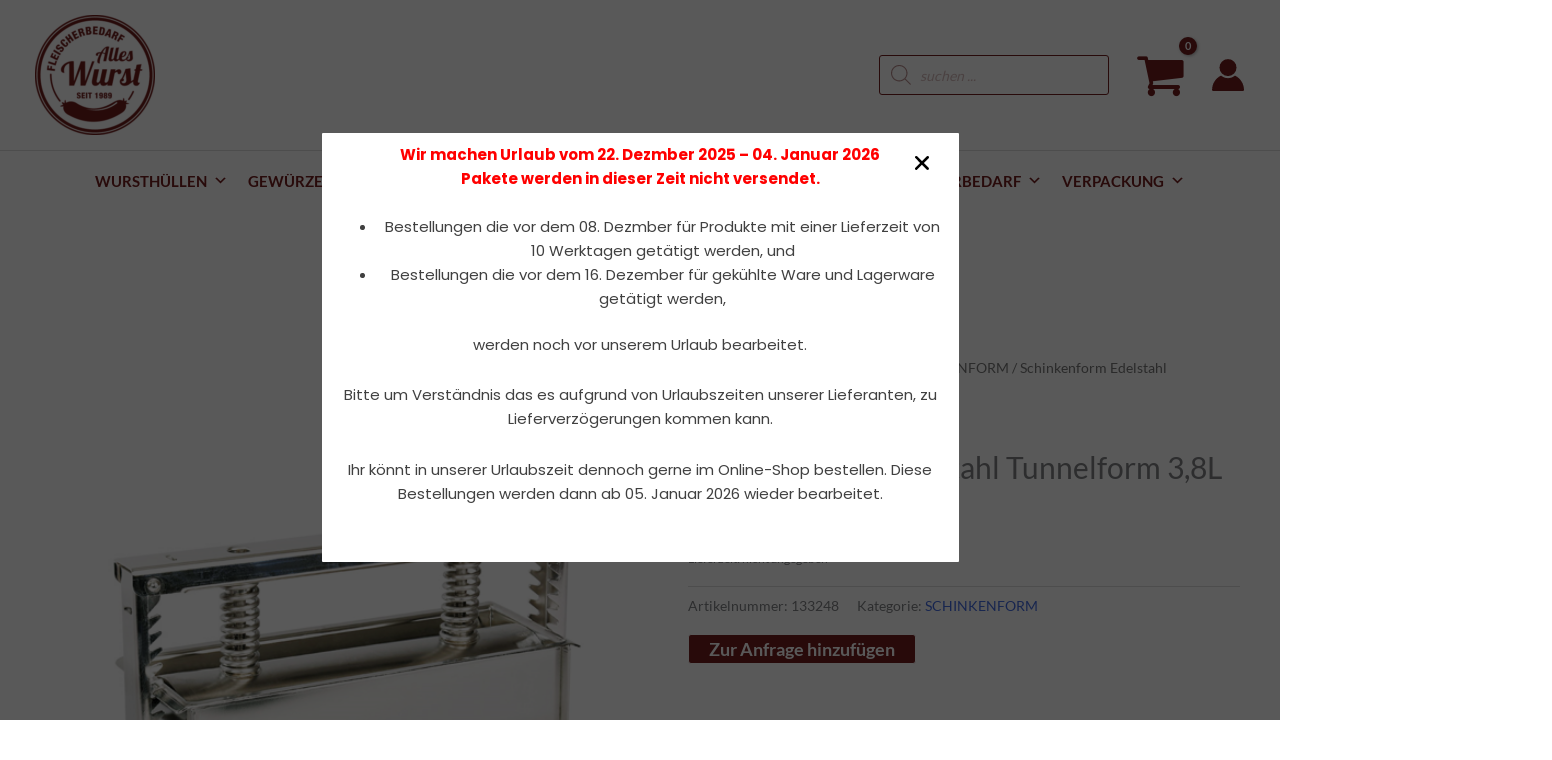

--- FILE ---
content_type: text/html; charset=UTF-8
request_url: https://alleswurst.at/alleswurst/zubehoer/schinkenform/schinkenform-edelstahl-tunnelform-38l/
body_size: 107024
content:
<!DOCTYPE html>
<html lang="de">
<head><style>img.lazy{min-height:1px}</style><link href="https://alleswurst.at/wp-content/plugins/w3-total-cache/pub/js/lazyload.min.js" as="script">
<meta charset="UTF-8">
<meta name="viewport" content="width=device-width, initial-scale=1">
	<link rel="profile" href="https://gmpg.org/xfn/11"> 
	<link rel="preload" href="https://alleswurst.at/wp-content/astra-local-fonts/lato/S6u9w4BMUTPHh6UVSwiPGQ.woff2" as="font" type="font/woff2" crossorigin><meta name='robots' content='index, follow, max-image-preview:large, max-snippet:-1, max-video-preview:-1' />
	<style>img:is([sizes="auto" i], [sizes^="auto," i]) { contain-intrinsic-size: 3000px 1500px }</style>
	<!-- Google tag (gtag.js) Consent Mode dataLayer added by Site Kit -->
<script id="google_gtagjs-js-consent-mode-data-layer">
window.dataLayer = window.dataLayer || [];function gtag(){dataLayer.push(arguments);}
gtag('consent', 'default', {"ad_personalization":"denied","ad_storage":"denied","ad_user_data":"denied","analytics_storage":"denied","functionality_storage":"denied","security_storage":"denied","personalization_storage":"denied","region":["AT","BE","BG","CH","CY","CZ","DE","DK","EE","ES","FI","FR","GB","GR","HR","HU","IE","IS","IT","LI","LT","LU","LV","MT","NL","NO","PL","PT","RO","SE","SI","SK"],"wait_for_update":500});
window._googlesitekitConsentCategoryMap = {"statistics":["analytics_storage"],"marketing":["ad_storage","ad_user_data","ad_personalization"],"functional":["functionality_storage","security_storage"],"preferences":["personalization_storage"]};
window._googlesitekitConsents = {"ad_personalization":"denied","ad_storage":"denied","ad_user_data":"denied","analytics_storage":"denied","functionality_storage":"denied","security_storage":"denied","personalization_storage":"denied","region":["AT","BE","BG","CH","CY","CZ","DE","DK","EE","ES","FI","FR","GB","GR","HR","HU","IE","IS","IT","LI","LT","LU","LV","MT","NL","NO","PL","PT","RO","SE","SI","SK"],"wait_for_update":500};
</script>
<!-- End Google tag (gtag.js) Consent Mode dataLayer added by Site Kit -->

	<!-- This site is optimized with the Yoast SEO plugin v26.7 - https://yoast.com/wordpress/plugins/seo/ -->
	<title>Schinkenform Edelstahl Tunnelform 3,8L -</title>
	<meta name="description" content="Schinkenform Edelstahl 3,8L Edelstahl Tunnelform innen glatt Länge: 350mm Breite: 110mm Höhe: 110mm" />
	<link rel="canonical" href="https://alleswurst.at/alleswurst/zubehoer/schinkenform/schinkenform-edelstahl-tunnelform-38l/" />
	<meta property="og:locale" content="de_DE" />
	<meta property="og:type" content="product" />
	<meta property="og:title" content="Schinkenform Edelstahl Tunnelform 3,8L -" />
	<meta property="og:description" content="Schinkenform Edelstahl 3,8L Edelstahl Tunnelform innen glatt Länge: 350mm Breite: 110mm Höhe: 110mm" />
	<meta property="og:url" content="https://alleswurst.at/alleswurst/zubehoer/schinkenform/schinkenform-edelstahl-tunnelform-38l/" />
	<meta property="article:modified_time" content="2023-09-24T10:09:28+00:00" />
	<meta property="og:image" content="https://alleswurst.at/wp-content/uploads/2022/01/Schinkenform1.png" />
	<meta property="og:image:width" content="548" />
	<meta property="og:image:height" content="555" />
	<meta property="og:image:type" content="image/png" />
	<meta name="twitter:card" content="summary_large_image" />
	<meta name="twitter:label1" content="Preis" />
	<meta name="twitter:data1" content="" />
	<meta name="twitter:label2" content="Verfügbarkeit" />
	<meta name="twitter:data2" content="bei Nachbestellung" />
	<script type="application/ld+json" class="yoast-schema-graph">{"@context":"https://schema.org","@graph":[{"@type":["WebPage","ItemPage"],"@id":"https://alleswurst.at/alleswurst/zubehoer/schinkenform/schinkenform-edelstahl-tunnelform-38l/","url":"https://alleswurst.at/alleswurst/zubehoer/schinkenform/schinkenform-edelstahl-tunnelform-38l/","name":"Schinkenform Edelstahl Tunnelform 3,8L -","isPartOf":{"@id":"https://alleswurst.at/#website"},"primaryImageOfPage":{"@id":"https://alleswurst.at/alleswurst/zubehoer/schinkenform/schinkenform-edelstahl-tunnelform-38l/#primaryimage"},"image":{"@id":"https://alleswurst.at/alleswurst/zubehoer/schinkenform/schinkenform-edelstahl-tunnelform-38l/#primaryimage"},"thumbnailUrl":"https://alleswurst.at/wp-content/uploads/2022/01/Schinkenform1.png","breadcrumb":{"@id":"https://alleswurst.at/alleswurst/zubehoer/schinkenform/schinkenform-edelstahl-tunnelform-38l/#breadcrumb"},"inLanguage":"de","potentialAction":{"@type":"BuyAction","target":"https://alleswurst.at/alleswurst/zubehoer/schinkenform/schinkenform-edelstahl-tunnelform-38l/"}},{"@type":"ImageObject","inLanguage":"de","@id":"https://alleswurst.at/alleswurst/zubehoer/schinkenform/schinkenform-edelstahl-tunnelform-38l/#primaryimage","url":"https://alleswurst.at/wp-content/uploads/2022/01/Schinkenform1.png","contentUrl":"https://alleswurst.at/wp-content/uploads/2022/01/Schinkenform1.png","width":548,"height":555,"caption":"schinkenform"},{"@type":"BreadcrumbList","@id":"https://alleswurst.at/alleswurst/zubehoer/schinkenform/schinkenform-edelstahl-tunnelform-38l/#breadcrumb","itemListElement":[{"@type":"ListItem","position":1,"name":"Startseite","item":"https://alleswurst.at/"},{"@type":"ListItem","position":2,"name":"Store","item":"https://alleswurst.at/store/"},{"@type":"ListItem","position":3,"name":"Schinkenform Edelstahl Tunnelform 3,8L"}]},{"@type":"WebSite","@id":"https://alleswurst.at/#website","url":"https://alleswurst.at/","name":"ALLESWURST.AT","description":"aber nix egal","publisher":{"@id":"https://alleswurst.at/#organization"},"potentialAction":[{"@type":"SearchAction","target":{"@type":"EntryPoint","urlTemplate":"https://alleswurst.at/?s={search_term_string}"},"query-input":{"@type":"PropertyValueSpecification","valueRequired":true,"valueName":"search_term_string"}}],"inLanguage":"de"},{"@type":"Organization","@id":"https://alleswurst.at/#organization","name":"Fleischereibedarfsvertriebs- gesellschaft m.b.H.","url":"https://alleswurst.at/","logo":{"@type":"ImageObject","inLanguage":"de","@id":"https://alleswurst.at/#/schema/logo/image/","url":"https://alleswurst.at/wp-content/uploads/2019/11/Alles-Wurst_rot-e1574879539878.png","contentUrl":"https://alleswurst.at/wp-content/uploads/2019/11/Alles-Wurst_rot-e1574879539878.png","width":250,"height":250,"caption":"Fleischereibedarfsvertriebs- gesellschaft m.b.H."},"image":{"@id":"https://alleswurst.at/#/schema/logo/image/"},"sameAs":["https://www.facebook.com/Fleischereibedarf/","https://www.instagram.com/alleswurst_at/"]}]}</script>
	<meta property="product:price:amount" content="0.00" />
	<meta property="product:price:currency" content="EUR" />
	<meta property="og:availability" content="backorder" />
	<meta property="product:availability" content="available for order" />
	<meta property="product:retailer_item_id" content="133248" />
	<meta property="product:condition" content="new" />
	<!-- / Yoast SEO plugin. -->


<link rel='dns-prefetch' href='//widget.trustpilot.com' />
<link rel='dns-prefetch' href='//capi-automation.s3.us-east-2.amazonaws.com' />
<link rel='dns-prefetch' href='//www.googletagmanager.com' />
<link rel="alternate" type="application/rss+xml" title=" &raquo; Feed" href="https://alleswurst.at/feed/" />
<link rel="alternate" type="application/rss+xml" title=" &raquo; Kommentar-Feed" href="https://alleswurst.at/comments/feed/" />
<script consent-skip-blocker="1" data-skip-lazy-load="js-extra"  data-cfasync="false">
(function () {
  // Web Font Loader compatibility (https://github.com/typekit/webfontloader)
  var modules = {
    typekit: "https://use.typekit.net",
    google: "https://fonts.googleapis.com/"
  };

  var load = function (config) {
    setTimeout(function () {
      var a = window.consentApi;

      // Only when blocker is active
      if (a) {
        // Iterate all modules and handle in a single `WebFont.load`
        Object.keys(modules).forEach(function (module) {
          var newConfigWithoutOtherModules = JSON.parse(
            JSON.stringify(config)
          );
          Object.keys(modules).forEach(function (toRemove) {
            if (toRemove !== module) {
              delete newConfigWithoutOtherModules[toRemove];
            }
          });

          if (newConfigWithoutOtherModules[module]) {
            a.unblock(modules[module]).then(function () {
              var originalLoad = window.WebFont.load;
              if (originalLoad !== load) {
                originalLoad(newConfigWithoutOtherModules);
              }
            });
          }
        });
      }
    }, 0);
  };

  if (!window.WebFont) {
    window.WebFont = {
      load: load
    };
  }
})();
</script><script consent-skip-blocker="1" data-skip-lazy-load="js-extra"  data-cfasync="false">
(function(w,d){w[d]=w[d]||[];w.gtag=function(){w[d].push(arguments)}})(window,"dataLayer");
</script><script consent-skip-blocker="1" data-skip-lazy-load="js-extra"  data-cfasync="false">window.gtag && (()=>{gtag('set', 'url_passthrough', true);
gtag('set', 'ads_data_redaction', true);
for (const d of [{"ad_storage":"denied","ad_user_data":"denied","ad_personalization":"denied","analytics_storage":"denied","functionality_storage":"denied","personalization_storage":"denied","security_storage":"denied","wordpress-user-login":"denied","woocommerce-gateway-stripe":"denied","elementor":"denied","woocommerce":"denied","real-cookie-banner":"denied","google-user-content":"denied","woocommerce-geolocation":"denied","wordpress-comments":"denied","wordpress-emojis":"denied","gravatar-avatar-images":"denied","google-fonts":"denied","google-trends":"denied","youtube":"denied","google-maps":"denied","google-recaptcha":"denied","google-analytics-analytics-4":"denied","facebook-for-woocommerce":"denied","google-ads-conversion-tracking":"denied","trustindex-io":"denied","activecampaign-site-tracking":"denied","wait_for_update":1000}]) {
	gtag('consent', 'default', d);
}})()</script><style>[consent-id]:not(.rcb-content-blocker):not([consent-transaction-complete]):not([consent-visual-use-parent^="children:"]):not([consent-confirm]){opacity:0!important;}
.rcb-content-blocker+.rcb-content-blocker-children-fallback~*{display:none!important;}</style><link rel="preload" href="https://alleswurst.at/wp-content/b500f5e21ae49cafd3e18fee5696c38a/dist/188974532.js?ver=d0a9e67d7481025d345fb9f698655441" as="script" />
<link rel="preload" href="https://alleswurst.at/wp-content/b500f5e21ae49cafd3e18fee5696c38a/dist/80151407.js?ver=74fbdb39dad32617585001bcb9ba0209" as="script" />
<script data-cfasync="false" defer src="https://alleswurst.at/wp-content/b500f5e21ae49cafd3e18fee5696c38a/dist/188974532.js?ver=d0a9e67d7481025d345fb9f698655441" id="real-cookie-banner-pro-vendor-real-cookie-banner-pro-banner-js"></script>
<script type="application/json" data-skip-lazy-load="js-extra" data-skip-moving="true" data-no-defer nitro-exclude data-alt-type="application/ld+json" data-dont-merge data-wpmeteor-nooptimize="true" data-cfasync="false" id="a963aaef43111bb90af63b927dc709adf1-js-extra">{"slug":"real-cookie-banner-pro","textDomain":"real-cookie-banner","version":"5.2.10","restUrl":"https:\/\/alleswurst.at\/wp-json\/real-cookie-banner\/v1\/","restNamespace":"real-cookie-banner\/v1","restPathObfuscateOffset":"59f32ab326cbe5dc","restRoot":"https:\/\/alleswurst.at\/wp-json\/","restQuery":{"_v":"5.2.10","_locale":"user"},"restNonce":"26100d401e","restRecreateNonceEndpoint":"https:\/\/alleswurst.at\/wp-admin\/admin-ajax.php?action=rest-nonce","publicUrl":"https:\/\/alleswurst.at\/wp-content\/plugins\/real-cookie-banner-pro\/public\/","chunkFolder":"dist","chunksLanguageFolder":"https:\/\/alleswurst.at\/wp-content\/languages\/mo-cache\/real-cookie-banner-pro\/","chunks":{"chunk-config-tab-blocker.lite.js":["de_DE-83d48f038e1cf6148175589160cda67e","de_DE-e5c2f3318cd06f18a058318f5795a54b","de_DE-76129424d1eb6744d17357561a128725","de_DE-d3d8ada331df664d13fa407b77bc690b"],"chunk-config-tab-blocker.pro.js":["de_DE-ddf5ae983675e7b6eec2afc2d53654a2","de_DE-487d95eea292aab22c80aa3ae9be41f0","de_DE-ab0e642081d4d0d660276c9cebfe9f5d","de_DE-0f5f6074a855fa677e6086b82145bd50"],"chunk-config-tab-consent.lite.js":["de_DE-3823d7521a3fc2857511061e0d660408"],"chunk-config-tab-consent.pro.js":["de_DE-9cb9ecf8c1e8ce14036b5f3a5e19f098"],"chunk-config-tab-cookies.lite.js":["de_DE-1a51b37d0ef409906245c7ed80d76040","de_DE-e5c2f3318cd06f18a058318f5795a54b","de_DE-76129424d1eb6744d17357561a128725"],"chunk-config-tab-cookies.pro.js":["de_DE-572ee75deed92e7a74abba4b86604687","de_DE-487d95eea292aab22c80aa3ae9be41f0","de_DE-ab0e642081d4d0d660276c9cebfe9f5d"],"chunk-config-tab-dashboard.lite.js":["de_DE-f843c51245ecd2b389746275b3da66b6"],"chunk-config-tab-dashboard.pro.js":["de_DE-ae5ae8f925f0409361cfe395645ac077"],"chunk-config-tab-import.lite.js":["de_DE-66df94240f04843e5a208823e466a850"],"chunk-config-tab-import.pro.js":["de_DE-e5fee6b51986d4ff7a051d6f6a7b076a"],"chunk-config-tab-licensing.lite.js":["de_DE-e01f803e4093b19d6787901b9591b5a6"],"chunk-config-tab-licensing.pro.js":["de_DE-4918ea9704f47c2055904e4104d4ffba"],"chunk-config-tab-scanner.lite.js":["de_DE-b10b39f1099ef599835c729334e38429"],"chunk-config-tab-scanner.pro.js":["de_DE-752a1502ab4f0bebfa2ad50c68ef571f"],"chunk-config-tab-settings.lite.js":["de_DE-37978e0b06b4eb18b16164a2d9c93a2c"],"chunk-config-tab-settings.pro.js":["de_DE-e59d3dcc762e276255c8989fbd1f80e3"],"chunk-config-tab-tcf.lite.js":["de_DE-4f658bdbf0aa370053460bc9e3cd1f69","de_DE-e5c2f3318cd06f18a058318f5795a54b","de_DE-d3d8ada331df664d13fa407b77bc690b"],"chunk-config-tab-tcf.pro.js":["de_DE-e1e83d5b8a28f1f91f63b9de2a8b181a","de_DE-487d95eea292aab22c80aa3ae9be41f0","de_DE-0f5f6074a855fa677e6086b82145bd50"]},"others":{"customizeValuesBanner":"{\"layout\":{\"type\":\"dialog\",\"maxHeightEnabled\":false,\"maxHeight\":740,\"dialogMaxWidth\":510,\"dialogPosition\":\"middleCenter\",\"dialogMargin\":[0,0,0,0],\"bannerPosition\":\"bottom\",\"bannerMaxWidth\":1024,\"dialogBorderRadius\":3,\"borderRadius\":5,\"animationIn\":\"none\",\"animationInDuration\":1000,\"animationInOnlyMobile\":false,\"animationOut\":\"none\",\"animationOutDuration\":500,\"animationOutOnlyMobile\":false,\"overlay\":true,\"overlayBg\":\"#000000\",\"overlayBgAlpha\":38,\"overlayBlur\":2},\"decision\":{\"acceptAll\":\"button\",\"acceptEssentials\":\"button\",\"showCloseIcon\":false,\"acceptIndividual\":\"button\",\"buttonOrder\":\"all,essential,save,individual\",\"showGroups\":false,\"groupsFirstView\":false,\"saveButton\":\"always\"},\"design\":{\"bg\":\"#ffffff\",\"textAlign\":\"center\",\"linkTextDecoration\":\"underline\",\"borderWidth\":0,\"borderColor\":\"#ffffff\",\"fontSize\":13,\"fontColor\":\"#2b2b2b\",\"fontInheritFamily\":true,\"fontFamily\":\"Arial, Helvetica, sans-serif\",\"fontWeight\":\"normal\",\"boxShadowEnabled\":true,\"boxShadowOffsetX\":0,\"boxShadowOffsetY\":5,\"boxShadowBlurRadius\":13,\"boxShadowSpreadRadius\":0,\"boxShadowColor\":\"#000000\",\"boxShadowColorAlpha\":20},\"headerDesign\":{\"inheritBg\":true,\"bg\":\"#f4f4f4\",\"inheritTextAlign\":true,\"textAlign\":\"center\",\"padding\":[17,20,15,20],\"logo\":\"https:\\\/\\\/alleswurst.at\\\/wp-content\\\/uploads\\\/2019\\\/11\\\/Alles-Wurst_rot-e1574879539878.png\",\"logoRetina\":\"\",\"logoMaxHeight\":76,\"logoPosition\":\"left\",\"logoMargin\":[5,15,5,15],\"fontSize\":20,\"fontColor\":\"#2b2b2b\",\"fontInheritFamily\":true,\"fontFamily\":\"Arial, Helvetica, sans-serif\",\"fontWeight\":\"normal\",\"borderWidth\":1,\"borderColor\":\"#efefef\",\"logoFitDim\":[76,76]},\"bodyDesign\":{\"padding\":[15,20,10,20],\"descriptionInheritFontSize\":true,\"descriptionFontSize\":13,\"dottedGroupsInheritFontSize\":true,\"dottedGroupsFontSize\":13,\"dottedGroupsBulletColor\":\"#721d1d\",\"teachingsInheritTextAlign\":true,\"teachingsTextAlign\":\"center\",\"teachingsSeparatorActive\":true,\"teachingsSeparatorWidth\":50,\"teachingsSeparatorHeight\":1,\"teachingsSeparatorColor\":\"#15779b\",\"teachingsInheritFontSize\":false,\"teachingsFontSize\":12,\"teachingsInheritFontColor\":false,\"teachingsFontColor\":\"#7c7c7c\",\"accordionMargin\":[10,0,5,0],\"accordionPadding\":[5,10,5,10],\"accordionArrowType\":\"outlined\",\"accordionArrowColor\":\"#15779b\",\"accordionBg\":\"#ffffff\",\"accordionActiveBg\":\"#f9f9f9\",\"accordionHoverBg\":\"#efefef\",\"accordionBorderWidth\":1,\"accordionBorderColor\":\"#efefef\",\"accordionTitleFontSize\":12,\"accordionTitleFontColor\":\"#2b2b2b\",\"accordionTitleFontWeight\":\"normal\",\"accordionDescriptionMargin\":[5,0,0,0],\"accordionDescriptionFontSize\":12,\"accordionDescriptionFontColor\":\"#828282\",\"accordionDescriptionFontWeight\":\"normal\",\"acceptAllOneRowLayout\":false,\"acceptAllPadding\":[10,10,10,10],\"acceptAllBg\":\"#721d1d\",\"acceptAllTextAlign\":\"center\",\"acceptAllFontSize\":18,\"acceptAllFontColor\":\"#ffffff\",\"acceptAllFontWeight\":\"normal\",\"acceptAllBorderWidth\":0,\"acceptAllBorderColor\":\"#000000\",\"acceptAllHoverBg\":\"#777777\",\"acceptAllHoverFontColor\":\"#ffffff\",\"acceptAllHoverBorderColor\":\"#000000\",\"acceptEssentialsUseAcceptAll\":true,\"acceptEssentialsButtonType\":\"\",\"acceptEssentialsPadding\":[10,10,10,10],\"acceptEssentialsBg\":\"#efefef\",\"acceptEssentialsTextAlign\":\"center\",\"acceptEssentialsFontSize\":16,\"acceptEssentialsFontColor\":\"#0a0a0a\",\"acceptEssentialsFontWeight\":\"normal\",\"acceptEssentialsBorderWidth\":0,\"acceptEssentialsBorderColor\":\"#000000\",\"acceptEssentialsHoverBg\":\"#e8e8e8\",\"acceptEssentialsHoverFontColor\":\"#000000\",\"acceptEssentialsHoverBorderColor\":\"#000000\",\"acceptIndividualPadding\":[10,10,10,10],\"acceptIndividualBg\":\"#721d1d\",\"acceptIndividualTextAlign\":\"center\",\"acceptIndividualFontSize\":18,\"acceptIndividualFontColor\":\"#ffffff\",\"acceptIndividualFontWeight\":\"normal\",\"acceptIndividualBorderWidth\":0,\"acceptIndividualBorderColor\":\"#000000\",\"acceptIndividualHoverBg\":\"#777777\",\"acceptIndividualHoverFontColor\":\"#ffffff\",\"acceptIndividualHoverBorderColor\":\"#000000\"},\"footerDesign\":{\"poweredByLink\":false,\"inheritBg\":false,\"bg\":\"#fcfcfc\",\"inheritTextAlign\":true,\"textAlign\":\"center\",\"padding\":[10,20,15,20],\"fontSize\":14,\"fontColor\":\"#7c7c7c\",\"fontInheritFamily\":true,\"fontFamily\":\"Arial, Helvetica, sans-serif\",\"fontWeight\":\"normal\",\"hoverFontColor\":\"#2b2b2b\",\"borderWidth\":1,\"borderColor\":\"#efefef\",\"languageSwitcher\":\"flags\"},\"texts\":{\"headline\":\"Privatsph\\u00e4re-Einstellungen\",\"description\":\"Wir verwenden Cookies und \\u00e4hnliche Technologien auf unserer Website und verarbeiten personenbezogene Daten von dir (z.B. IP-Adresse), um z.B. Inhalte und Anzeigen zu personalisieren, Medien von Drittanbietern einzubinden oder Zugriffe auf unsere Website zu analysieren. Die Datenverarbeitung kann auch erst in Folge gesetzter Cookies stattfinden. Wir teilen diese Daten mit Dritten, die wir in den Privatsph\\u00e4re-Einstellungen benennen.<br \\\/><br \\\/>Die Datenverarbeitung kann mit deiner Einwilligung oder auf Basis eines berechtigten Interesses erfolgen, dem du in den Privatsph\\u00e4re-Einstellungen widersprechen kannst. Du hast das Recht, nicht einzuwilligen und deine Einwilligung zu einem sp\\u00e4teren Zeitpunkt zu \\u00e4ndern oder zu widerrufen. Weitere Informationen zur Verwendung deiner Daten findest du in unserer {{privacyPolicy}}Datenschutzerkl\\u00e4rung{{\\\/privacyPolicy}}.\",\"acceptAll\":\"Alle akzeptieren\",\"acceptEssentials\":\"Weiter ohne Einwilligung\",\"acceptIndividual\":\"Privatsph\\u00e4re-Einstellungen individuell festlegen\",\"poweredBy\":\"3\",\"dataProcessingInUnsafeCountries\":\"Einige Services verarbeiten personenbezogene Daten in unsicheren Drittl\\u00e4ndern. Indem du in die Nutzung dieser Services einwilligst, erkl\\u00e4rst du dich auch mit der Verarbeitung deiner Daten in diesen unsicheren Drittl\\u00e4ndern gem\\u00e4\\u00df {{legalBasis}} einverstanden. Dies birgt das Risiko, dass deine Daten von Beh\\u00f6rden zu Kontroll- und \\u00dcberwachungszwecken verarbeitet werden, m\\u00f6glicherweise ohne die M\\u00f6glichkeit eines Rechtsbehelfs.\",\"ageNoticeBanner\":\"Du bist unter {{minAge}} Jahre alt? Dann kannst du nicht in optionale Services einwilligen. Du kannst deine Eltern oder Erziehungsberechtigten bitten, mit dir in diese Services einzuwilligen.\",\"ageNoticeBlocker\":\"Du bist unter {{minAge}} Jahre alt? Leider darfst du in diesen Service nicht selbst einwilligen, um diese Inhalte zu sehen. Bitte deine Eltern oder Erziehungsberechtigten, in den Service mit dir einzuwilligen!\",\"listServicesNotice\":\"Wenn du alle Services akzeptierst, erlaubst du, dass {{services}} geladen werden. Diese sind nach ihrem Zweck in Gruppen {{serviceGroups}} unterteilt (Zugeh\\u00f6rigkeit durch hochgestellte Zahlen gekennzeichnet).\",\"listServicesLegitimateInterestNotice\":\"Au\\u00dferdem werden {{services}} auf der Grundlage eines berechtigten Interesses geladen.\",\"tcfStacksCustomName\":\"Services mit verschiedenen Zwecken au\\u00dferhalb des TCF-Standards\",\"tcfStacksCustomDescription\":\"Services, die Einwilligungen nicht \\u00fcber den TCF-Standard, sondern \\u00fcber andere Technologien teilen. Diese werden nach ihrem Zweck in mehrere Gruppen unterteilt. Einige davon werden aufgrund eines berechtigten Interesses genutzt (z.B. Gefahrenabwehr), andere werden nur mit deiner Einwilligung genutzt. Details zu den einzelnen Gruppen und Zwecken der Services findest du in den individuellen Privatsph\\u00e4re-Einstellungen.\",\"consentForwardingExternalHosts\":\"Deine Einwilligung gilt auch auf {{websites}}.\",\"blockerHeadline\":\"{{name}} aufgrund von Privatsph\\u00e4re-Einstellungen blockiert\",\"blockerLinkShowMissing\":\"Zeige alle Services, in die du noch einwilligen musst\",\"blockerLoadButton\":\"Services akzeptieren und Inhalte laden\",\"blockerAcceptInfo\":\"Wenn du die blockierten Inhalte l\\u00e4dst, werden deine Datenschutzeinstellungen angepasst. Inhalte aus diesem Service werden in Zukunft nicht mehr blockiert.\",\"stickyHistory\":\"Historie der Privatsph\\u00e4re-Einstellungen\",\"stickyRevoke\":\"Einwilligungen widerrufen\",\"stickyRevokeSuccessMessage\":\"Du hast die Einwilligung f\\u00fcr Services mit dessen Cookies und Verarbeitung personenbezogener Daten erfolgreich widerrufen. Die Seite wird jetzt neu geladen!\",\"stickyChange\":\"Privatsph\\u00e4re-Einstellungen \\u00e4ndern\"},\"individualLayout\":{\"inheritDialogMaxWidth\":false,\"dialogMaxWidth\":970,\"inheritBannerMaxWidth\":true,\"bannerMaxWidth\":1980,\"descriptionTextAlign\":\"left\"},\"group\":{\"checkboxBg\":\"#f0f0f0\",\"checkboxBorderWidth\":1,\"checkboxBorderColor\":\"#d2d2d2\",\"checkboxActiveColor\":\"#ffffff\",\"checkboxActiveBg\":\"#15779b\",\"checkboxActiveBorderColor\":\"#11607d\",\"groupInheritBg\":true,\"groupBg\":\"#f4f4f4\",\"groupPadding\":[15,15,15,15],\"groupSpacing\":10,\"groupBorderRadius\":5,\"groupBorderWidth\":1,\"groupBorderColor\":\"#f4f4f4\",\"headlineFontSize\":16,\"headlineFontWeight\":\"normal\",\"headlineFontColor\":\"#2b2b2b\",\"descriptionFontSize\":14,\"descriptionFontColor\":\"#7c7c7c\",\"linkColor\":\"#7c7c7c\",\"linkHoverColor\":\"#2b2b2b\",\"detailsHideLessRelevant\":true},\"saveButton\":{\"useAcceptAll\":true,\"type\":\"button\",\"padding\":[10,10,10,10],\"bg\":\"#efefef\",\"textAlign\":\"center\",\"fontSize\":16,\"fontColor\":\"#0a0a0a\",\"fontWeight\":\"normal\",\"borderWidth\":0,\"borderColor\":\"#000000\",\"hoverBg\":\"#e8e8e8\",\"hoverFontColor\":\"#000000\",\"hoverBorderColor\":\"#000000\"},\"individualTexts\":{\"headline\":\"Individuelle Privatsph\\u00e4re-Einstellungen\",\"description\":\"Wir verwenden Cookies und \\u00e4hnliche Technologien auf unserer Website und verarbeiten personenbezogene Daten von dir (z.B. IP-Adresse), um z.B. Inhalte und Anzeigen zu personalisieren, Medien von Drittanbietern einzubinden oder Zugriffe auf unsere Website zu analysieren. Die Datenverarbeitung kann auch erst in Folge gesetzter Cookies stattfinden. Wir teilen diese Daten mit Dritten, die wir in den Privatsph\\u00e4re-Einstellungen benennen.<br \\\/><br \\\/>Die Datenverarbeitung kann mit deiner Einwilligung oder auf Basis eines berechtigten Interesses erfolgen, dem du in den Privatsph\\u00e4re-Einstellungen widersprechen kannst. Du hast das Recht, nicht einzuwilligen und deine Einwilligung zu einem sp\\u00e4teren Zeitpunkt zu \\u00e4ndern oder zu widerrufen. Weitere Informationen zur Verwendung deiner Daten findest du in unserer {{privacyPolicy}}Datenschutzerkl\\u00e4rung{{\\\/privacyPolicy}}.<br \\\/><br \\\/>Im Folgenden findest du eine \\u00dcbersicht \\u00fcber alle Services, die von dieser Website genutzt werden. Du kannst dir detaillierte Informationen zu jedem Service ansehen und ihm einzeln zustimmen oder von deinem Widerspruchsrecht Gebrauch machen.\",\"save\":\"Individuelle Auswahlen speichern\",\"showMore\":\"Service-Informationen anzeigen\",\"hideMore\":\"Service-Informationen ausblenden\",\"postamble\":\"\"},\"mobile\":{\"enabled\":true,\"maxHeight\":400,\"hideHeader\":false,\"alignment\":\"bottom\",\"scalePercent\":90,\"scalePercentVertical\":-50},\"sticky\":{\"enabled\":false,\"animationsEnabled\":true,\"alignment\":\"left\",\"bubbleBorderRadius\":50,\"icon\":\"fingerprint\",\"iconCustom\":\"\",\"iconCustomRetina\":\"\",\"iconSize\":30,\"iconColor\":\"#ffffff\",\"bubbleMargin\":[10,20,20,20],\"bubblePadding\":15,\"bubbleBg\":\"#15779b\",\"bubbleBorderWidth\":0,\"bubbleBorderColor\":\"#10556f\",\"boxShadowEnabled\":true,\"boxShadowOffsetX\":0,\"boxShadowOffsetY\":2,\"boxShadowBlurRadius\":5,\"boxShadowSpreadRadius\":1,\"boxShadowColor\":\"#105b77\",\"boxShadowColorAlpha\":40,\"bubbleHoverBg\":\"#ffffff\",\"bubbleHoverBorderColor\":\"#000000\",\"hoverIconColor\":\"#000000\",\"hoverIconCustom\":\"\",\"hoverIconCustomRetina\":\"\",\"menuFontSize\":16,\"menuBorderRadius\":5,\"menuItemSpacing\":10,\"menuItemPadding\":[5,10,5,10]},\"customCss\":{\"css\":\"\",\"antiAdBlocker\":\"y\"}}","isPro":true,"showProHints":false,"proUrl":"https:\/\/devowl.io\/de\/go\/real-cookie-banner?source=rcb-lite","showLiteNotice":false,"frontend":{"groups":"[{\"id\":1842,\"name\":\"Essenziell\",\"slug\":\"essenziell\",\"description\":\"Essenzielle Services sind f\\u00fcr die grundlegende Funktionalit\\u00e4t der Website erforderlich. Sie enthalten nur technisch notwendige Services. Diesen Services kann nicht widersprochen werden.\",\"isEssential\":true,\"isDefault\":true,\"items\":[{\"id\":52661,\"name\":\"WordPress Nutzer-Login\",\"purpose\":\"WordPress ist das Content-Management-System f\\u00fcr diese Website und erm\\u00f6glicht es registrierten Nutzern sich in dem System anzumelden. Die Cookies speichern die Anmeldedaten eines angemeldeten Benutzers als Hash, Anmeldestatus und Benutzer-ID sowie benutzerbezogene Einstellungen f\\u00fcr das WordPress Backend.\",\"providerContact\":{\"phone\":\"\",\"email\":\"\",\"link\":\"\"},\"isProviderCurrentWebsite\":true,\"provider\":\"Alleswurst\",\"uniqueName\":\"wordpress-user-login\",\"isEmbeddingOnlyExternalResources\":false,\"legalBasis\":\"consent\",\"dataProcessingInCountries\":[],\"dataProcessingInCountriesSpecialTreatments\":[],\"technicalDefinitions\":[{\"type\":\"http\",\"name\":\"wordpress_*\",\"host\":\"alleswurst.at\",\"duration\":0,\"durationUnit\":\"y\",\"isSessionDuration\":true,\"purpose\":\"\"},{\"type\":\"http\",\"name\":\"wordpress_logged_in_*\",\"host\":\"alleswurst.at\",\"duration\":0,\"durationUnit\":\"y\",\"isSessionDuration\":true,\"purpose\":\"\"},{\"type\":\"http\",\"name\":\"wp-settings-*-*\",\"host\":\"alleswurst.at\",\"duration\":1,\"durationUnit\":\"y\",\"isSessionDuration\":false,\"purpose\":\"\"},{\"type\":\"http\",\"name\":\"wordpress_test_cookie\",\"host\":\"alleswurst.at\",\"duration\":0,\"durationUnit\":\"y\",\"isSessionDuration\":true,\"purpose\":\"\"}],\"codeDynamics\":[],\"providerPrivacyPolicyUrl\":\"https:\\\/\\\/alleswurst.at\\\/datenschutz\\\/\",\"providerLegalNoticeUrl\":\"\",\"tagManagerOptInEventName\":\"\",\"tagManagerOptOutEventName\":\"\",\"googleConsentModeConsentTypes\":[],\"executePriority\":10,\"codeOptIn\":\"\",\"executeCodeOptInWhenNoTagManagerConsentIsGiven\":false,\"codeOptOut\":\"\",\"executeCodeOptOutWhenNoTagManagerConsentIsGiven\":false,\"deleteTechnicalDefinitionsAfterOptOut\":false,\"codeOnPageLoad\":\"\",\"presetId\":\"wordpress-user-login\"},{\"id\":50005,\"name\":\"Stripe\",\"purpose\":\"Stripe ist ein Online-Zahlungsdienst, mit dem in diesem Online-Shop Zahlungen, z.B. per Kreditkarte, durchgef\\u00fchrt werden k\\u00f6nnen. Die Zahlungsdaten werden direkt von Stripe erhoben oder an Stripe \\u00fcbermittelt, aber niemals vom Betreiber des Online-Shops selbst gespeichert. Die Kundendaten werden zum Zweck der Bestellabwicklung mit Stripe geteilt. Es werden Cookies zur Betrugspr\\u00e4vention und -erkennung eingesetzt.\",\"providerContact\":{\"phone\":\"\",\"email\":\"\",\"link\":\"\"},\"isProviderCurrentWebsite\":false,\"provider\":\"Stripe, Inc.\",\"uniqueName\":\"woocommerce-gateway-stripe\",\"isEmbeddingOnlyExternalResources\":false,\"legalBasis\":\"consent\",\"dataProcessingInCountries\":[\"US\"],\"dataProcessingInCountriesSpecialTreatments\":[],\"technicalDefinitions\":[{\"type\":\"http\",\"name\":\"__stripe_mid\",\"host\":\".alleswurst.at\",\"duration\":1,\"durationUnit\":\"y\",\"isSessionDuration\":false,\"purpose\":\"\"},{\"type\":\"http\",\"name\":\"__stripe_sid\",\"host\":\".alleswurst.at\",\"duration\":30,\"durationUnit\":\"m\",\"isSessionDuration\":false,\"purpose\":\"\"}],\"codeDynamics\":[],\"providerPrivacyPolicyUrl\":\"https:\\\/\\\/stripe.com\\\/privacy\",\"providerLegalNoticeUrl\":\"\",\"tagManagerOptInEventName\":\"\",\"tagManagerOptOutEventName\":\"\",\"googleConsentModeConsentTypes\":[],\"executePriority\":10,\"codeOptIn\":\"\",\"executeCodeOptInWhenNoTagManagerConsentIsGiven\":false,\"codeOptOut\":\"\",\"executeCodeOptOutWhenNoTagManagerConsentIsGiven\":false,\"deleteTechnicalDefinitionsAfterOptOut\":false,\"codeOnPageLoad\":\"\",\"presetId\":\"woocommerce-gateway-stripe\"},{\"id\":44049,\"name\":\"Elementor\",\"purpose\":\"Elementor ist eine Software, mit der das Layout dieser Website erstellt wurde. Cookies werden daf\\u00fcr eingesetzt, um die Anzahl der Seitenaufrufe und aktive Sitzungen des Nutzers zu speichern. Die erhobenen Daten werden nicht f\\u00fcr Analysezwecke verwendet, sondern nur um sicherzustellen, dass z.B. bei mehreren aktiven Sitzungen ausgeblendete Elemente nicht wieder angezeigt werden.\",\"providerContact\":{\"phone\":\"\",\"email\":\"\",\"link\":\"\"},\"isProviderCurrentWebsite\":true,\"provider\":\"ALLESWURST\",\"uniqueName\":\"elementor\",\"isEmbeddingOnlyExternalResources\":false,\"legalBasis\":\"consent\",\"dataProcessingInCountries\":[],\"dataProcessingInCountriesSpecialTreatments\":[],\"technicalDefinitions\":[{\"type\":\"local\",\"name\":\"elementor\",\"host\":\"dev.alleswurst.at\",\"duration\":0,\"durationUnit\":\"y\",\"isSessionDuration\":false,\"purpose\":\"\"},{\"type\":\"session\",\"name\":\"elementor\",\"host\":\"dev.alleswurst.at\",\"duration\":0,\"durationUnit\":\"y\",\"isSessionDuration\":false,\"purpose\":\"\"}],\"codeDynamics\":[],\"providerPrivacyPolicyUrl\":\"https:\\\/\\\/alleswurst.at\\\/datenschutz\\\/\",\"providerLegalNoticeUrl\":\"\",\"tagManagerOptInEventName\":\"\",\"tagManagerOptOutEventName\":\"\",\"googleConsentModeConsentTypes\":[],\"executePriority\":10,\"codeOptIn\":\"\",\"executeCodeOptInWhenNoTagManagerConsentIsGiven\":false,\"codeOptOut\":\"\",\"executeCodeOptOutWhenNoTagManagerConsentIsGiven\":false,\"deleteTechnicalDefinitionsAfterOptOut\":false,\"codeOnPageLoad\":\"\",\"presetId\":\"elementor\"},{\"id\":44043,\"name\":\"WooCommerce\",\"purpose\":\"WooCommerce ist ein E-Commerce-Shopsystem, das es dir erm\\u00f6glicht, Produkte auf dieser Website zu kaufen. Cookies werden verwendet, um Artikel in einem Warenkorb zu sammeln, um den Warenkorb des Nutzers in der Datenbank der Website zu speichern, um k\\u00fcrzlich angesehene Produkte zu speichern, um sie wieder anzuzeigen und um es Nutzern zu erm\\u00f6glichen Mitteilungen im Online-Shop auszublenden.\",\"providerContact\":{\"phone\":\"\",\"email\":\"\",\"link\":\"\"},\"isProviderCurrentWebsite\":true,\"provider\":\"ALLESWURST\",\"uniqueName\":\"woocommerce\",\"isEmbeddingOnlyExternalResources\":false,\"legalBasis\":\"consent\",\"dataProcessingInCountries\":[],\"dataProcessingInCountriesSpecialTreatments\":[],\"technicalDefinitions\":[{\"type\":\"local\",\"name\":\"wc_cart_hash_*\",\"host\":\"dev.alleswurst.at\",\"duration\":0,\"durationUnit\":\"y\",\"isSessionDuration\":false,\"purpose\":\"\"},{\"type\":\"http\",\"name\":\"woocommerce_cart_hash\",\"host\":\"dev.alleswurst.at\",\"duration\":0,\"durationUnit\":\"y\",\"isSessionDuration\":true,\"purpose\":\"\"},{\"type\":\"http\",\"name\":\"wp_woocommerce_session_*\",\"host\":\"dev.alleswurst.at\",\"duration\":2,\"durationUnit\":\"d\",\"isSessionDuration\":false,\"purpose\":\"\"},{\"type\":\"http\",\"name\":\"woocommerce_items_in_cart\",\"host\":\"dev.alleswurst.at\",\"duration\":0,\"durationUnit\":\"y\",\"isSessionDuration\":true,\"purpose\":\"\"},{\"type\":\"http\",\"name\":\"woocommerce_recently_viewed\",\"host\":\"dev.alleswurst.at\",\"duration\":0,\"durationUnit\":\"y\",\"isSessionDuration\":true,\"purpose\":\"\"},{\"type\":\"http\",\"name\":\"store_notice*\",\"host\":\"dev.alleswurst.at\",\"duration\":0,\"durationUnit\":\"y\",\"isSessionDuration\":true,\"purpose\":\"\"}],\"codeDynamics\":[],\"providerPrivacyPolicyUrl\":\"https:\\\/\\\/alleswurst.at\\\/datenschutz\\\/\",\"providerLegalNoticeUrl\":\"\",\"tagManagerOptInEventName\":\"\",\"tagManagerOptOutEventName\":\"\",\"googleConsentModeConsentTypes\":[],\"executePriority\":10,\"codeOptIn\":\"\",\"executeCodeOptInWhenNoTagManagerConsentIsGiven\":false,\"codeOptOut\":\"\",\"executeCodeOptOutWhenNoTagManagerConsentIsGiven\":false,\"deleteTechnicalDefinitionsAfterOptOut\":false,\"codeOnPageLoad\":\"\",\"presetId\":\"woocommerce\"},{\"id\":42778,\"name\":\"Real Cookie Banner\",\"purpose\":\"Real Cookie Banner bittet Website-Besucher um die Einwilligung zum Setzen von Cookies und zur Verarbeitung personenbezogener Daten. Dazu wird jedem Website-Besucher eine UUID (pseudonyme Identifikation des Nutzers) zugewiesen, die bis zum Ablauf des Cookies zur Speicherung der Einwilligung g\\u00fcltig ist. Cookies werden dazu verwendet, um zu testen, ob Cookies gesetzt werden k\\u00f6nnen, um Referenz auf die dokumentierte Einwilligung zu speichern, um zu speichern, in welche Services aus welchen Service-Gruppen der Besucher eingewilligt hat, und, falls Einwilligung nach dem Transparency &amp; Consent Framework (TCF) eingeholt werden, um die Einwilligungen in TCF Partner, Zwecke, besondere Zwecke, Funktionen und besondere Funktionen zu speichern. Im Rahmen der Darlegungspflicht nach DSGVO wird die erhobene Einwilligung vollumf\\u00e4nglich dokumentiert. Dazu z\\u00e4hlt neben den Services und Service-Gruppen, in welche der Besucher eingewilligt hat, und falls Einwilligung nach dem TCF Standard eingeholt werden, in welche TCF Partner, Zwecke und Funktionen der Besucher eingewilligt hat, alle Einstellungen des Cookie Banners zum Zeitpunkt der Einwilligung als auch die technischen Umst\\u00e4nde (z.B. Gr\\u00f6\\u00dfe des Sichtbereichs bei der Einwilligung) und die Nutzerinteraktionen (z.B. Klick auf Buttons), die zur Einwilligung gef\\u00fchrt haben. Die Einwilligung wird pro Sprache einmal erhoben.\",\"providerContact\":{\"phone\":\"\",\"email\":\"\",\"link\":\"\"},\"isProviderCurrentWebsite\":true,\"provider\":\"ALLESWURST\",\"uniqueName\":\"real-cookie-banner\",\"isEmbeddingOnlyExternalResources\":false,\"legalBasis\":\"legal-requirement\",\"dataProcessingInCountries\":[],\"dataProcessingInCountriesSpecialTreatments\":[],\"technicalDefinitions\":[{\"type\":\"http\",\"name\":\"real_cookie_banner*\",\"host\":\".alleswurst.at\",\"duration\":365,\"durationUnit\":\"d\",\"isSessionDuration\":false,\"purpose\":\"Eindeutiger Identifikator f\\u00fcr die Einwilligung, aber nicht f\\u00fcr den Website-Besucher. Revisionshash f\\u00fcr die Einstellungen des Cookie-Banners (Texte, Farben, Funktionen, Servicegruppen, Dienste, Content Blocker usw.). IDs f\\u00fcr eingewilligte Services und Service-Gruppen.\"},{\"type\":\"http\",\"name\":\"real_cookie_banner*-tcf\",\"host\":\".alleswurst.at\",\"duration\":365,\"durationUnit\":\"d\",\"isSessionDuration\":false,\"purpose\":\"Im Rahmen von TCF gesammelte Einwilligungen, die im TC-String-Format gespeichert werden, einschlie\\u00dflich TCF-Vendoren, -Zwecke, -Sonderzwecke, -Funktionen und -Sonderfunktionen.\"},{\"type\":\"http\",\"name\":\"real_cookie_banner*-gcm\",\"host\":\".alleswurst.at\",\"duration\":365,\"durationUnit\":\"d\",\"isSessionDuration\":false,\"purpose\":\"Die im Google Consent Mode gesammelten Einwilligungen in die verschiedenen Einwilligungstypen (Zwecke) werden f\\u00fcr alle mit dem Google Consent Mode kompatiblen Services gespeichert.\"},{\"type\":\"http\",\"name\":\"real_cookie_banner-test\",\"host\":\".alleswurst.at\",\"duration\":365,\"durationUnit\":\"d\",\"isSessionDuration\":false,\"purpose\":\"Cookie, der gesetzt wurde, um die Funktionalit\\u00e4t von HTTP-Cookies zu testen. Wird sofort nach dem Test gel\\u00f6scht.\"},{\"type\":\"local\",\"name\":\"real_cookie_banner*\",\"host\":\"https:\\\/\\\/alleswurst.at\",\"duration\":1,\"durationUnit\":\"d\",\"isSessionDuration\":false,\"purpose\":\"Eindeutiger Identifikator f\\u00fcr die Einwilligung, aber nicht f\\u00fcr den Website-Besucher. Revisionshash f\\u00fcr die Einstellungen des Cookie-Banners (Texte, Farben, Funktionen, Service-Gruppen, Services, Content Blocker usw.). IDs f\\u00fcr eingewilligte Services und Service-Gruppen. Wird nur solange gespeichert, bis die Einwilligung auf dem Website-Server dokumentiert ist.\"},{\"type\":\"local\",\"name\":\"real_cookie_banner*-tcf\",\"host\":\"https:\\\/\\\/alleswurst.at\",\"duration\":1,\"durationUnit\":\"d\",\"isSessionDuration\":false,\"purpose\":\"Im Rahmen von TCF gesammelte Einwilligungen werden im TC-String-Format gespeichert, einschlie\\u00dflich TCF Vendoren, Zwecke, besondere Zwecke, Funktionen und besondere Funktionen. Wird nur solange gespeichert, bis die Einwilligung auf dem Website-Server dokumentiert ist.\"},{\"type\":\"local\",\"name\":\"real_cookie_banner*-gcm\",\"host\":\"https:\\\/\\\/alleswurst.at\",\"duration\":1,\"durationUnit\":\"d\",\"isSessionDuration\":false,\"purpose\":\"Im Rahmen des Google Consent Mode erfasste Einwilligungen werden f\\u00fcr alle mit dem Google Consent Mode kompatiblen Services in Einwilligungstypen (Zwecke) gespeichert. Wird nur solange gespeichert, bis die Einwilligung auf dem Website-Server dokumentiert ist.\"},{\"type\":\"local\",\"name\":\"real_cookie_banner-consent-queue*\",\"host\":\"https:\\\/\\\/alleswurst.at\",\"duration\":1,\"durationUnit\":\"d\",\"isSessionDuration\":false,\"purpose\":\"Lokale Zwischenspeicherung (Caching) der Auswahl im Cookie-Banner, bis der Server die Einwilligung dokumentiert; Dokumentation periodisch oder bei Seitenwechseln versucht, wenn der Server nicht verf\\u00fcgbar oder \\u00fcberlastet ist.\"}],\"codeDynamics\":[],\"providerPrivacyPolicyUrl\":\"https:\\\/\\\/alleswurst.at\\\/datenschutz\\\/\",\"providerLegalNoticeUrl\":\"\",\"tagManagerOptInEventName\":\"\",\"tagManagerOptOutEventName\":\"\",\"googleConsentModeConsentTypes\":[],\"executePriority\":10,\"codeOptIn\":\"\",\"executeCodeOptInWhenNoTagManagerConsentIsGiven\":false,\"codeOptOut\":\"\",\"executeCodeOptOutWhenNoTagManagerConsentIsGiven\":false,\"deleteTechnicalDefinitionsAfterOptOut\":false,\"codeOnPageLoad\":\"\",\"presetId\":\"real-cookie-banner\"}]},{\"id\":1843,\"name\":\"Funktional\",\"slug\":\"funktional\",\"description\":\"Funktionale Services sind notwendig, um \\u00fcber die wesentliche Funktionalit\\u00e4t der Website hinausgehende Features wie h\\u00fcbschere Schriftarten, Videowiedergabe oder interaktive Web 2.0-Features bereitzustellen. Inhalte von z.B. Video- und Social Media-Plattformen sind standardm\\u00e4\\u00dfig gesperrt und k\\u00f6nnen zugestimmt werden. Wenn dem Service zugestimmt wird, werden diese Inhalte automatisch ohne weitere manuelle Einwilligung geladen.\",\"isEssential\":false,\"isDefault\":true,\"items\":[{\"id\":50009,\"name\":\"Google User Content\",\"purpose\":\"Google User Content ist ein Dienst, der Dateien wie Bilder oder Scripte, die nicht auf dem Client-Ger\\u00e4t des Nutzers installiert sind, herunterl\\u00e4dt und in die Website einbettet. Auf dem Client-Ger\\u00e4t des Nutzers werden keine Cookies im technischen Sinne gesetzt, aber es werden technische und pers\\u00f6nliche Daten wie z.B. die IP-Adresse vom Client an den Server des Dienstanbieters \\u00fcbertragen, um die Nutzung des Dienstes zu erm\\u00f6glichen.\",\"providerContact\":{\"phone\":\"\",\"email\":\"\",\"link\":\"\"},\"isProviderCurrentWebsite\":false,\"provider\":\"Google Ireland Limited\",\"uniqueName\":\"google-user-content\",\"isEmbeddingOnlyExternalResources\":true,\"legalBasis\":\"consent\",\"dataProcessingInCountries\":[\"US\"],\"dataProcessingInCountriesSpecialTreatments\":[],\"technicalDefinitions\":[{\"type\":\"http\",\"name\":\"\",\"host\":\"\",\"duration\":0,\"durationUnit\":\"y\",\"isSessionDuration\":false,\"purpose\":\"\"}],\"codeDynamics\":[],\"providerPrivacyPolicyUrl\":\"https:\\\/\\\/policies.google.com\\\/privacy\",\"providerLegalNoticeUrl\":\"\",\"tagManagerOptInEventName\":\"\",\"tagManagerOptOutEventName\":\"\",\"googleConsentModeConsentTypes\":[],\"executePriority\":10,\"codeOptIn\":\"\",\"executeCodeOptInWhenNoTagManagerConsentIsGiven\":false,\"codeOptOut\":\"\",\"executeCodeOptOutWhenNoTagManagerConsentIsGiven\":false,\"deleteTechnicalDefinitionsAfterOptOut\":false,\"codeOnPageLoad\":\"\",\"presetId\":\"google-user-content\"},{\"id\":44259,\"name\":\"WooCommerce (Geolocation)\",\"purpose\":\"WooCommerce ist ein E-Commerce-Shopsystem, mit dem du auf dieser Website Produkte kaufen kannst. Um das Einkaufserlebnis zu verbessern, wird der Standort des Besuchers anhand seiner IP-Adresse ermittelt. Zu diesem Zweck wird eine lokal auf dem Server dieser Website gespeicherte IP-zu-L\\u00e4nder-Datenbank zum Nachschlagen verwendet. Das Land wird z.B. w\\u00e4hrend des Bestellvorgangs bereits vorausgef\\u00fcllt Cookies werden verwendet, um sich das Land zu merken, aus dem der Besucher kommt.\",\"providerContact\":{\"phone\":\"\",\"email\":\"\",\"link\":\"\"},\"isProviderCurrentWebsite\":true,\"provider\":\"ALLESWURST\",\"uniqueName\":\"woocommerce-geolocation\",\"isEmbeddingOnlyExternalResources\":false,\"legalBasis\":\"consent\",\"dataProcessingInCountries\":[],\"dataProcessingInCountriesSpecialTreatments\":[],\"technicalDefinitions\":[{\"type\":\"http\",\"name\":\"woocommerce_geo_hash\",\"host\":\"dev.alleswurst.at\",\"duration\":1,\"durationUnit\":\"y\",\"isSessionDuration\":false,\"purpose\":\"\"}],\"codeDynamics\":[],\"providerPrivacyPolicyUrl\":\"https:\\\/\\\/alleswurst.at\\\/datenschutz\\\/\",\"providerLegalNoticeUrl\":\"\",\"tagManagerOptInEventName\":\"\",\"tagManagerOptOutEventName\":\"\",\"googleConsentModeConsentTypes\":[],\"executePriority\":10,\"codeOptIn\":\"\",\"executeCodeOptInWhenNoTagManagerConsentIsGiven\":false,\"codeOptOut\":\"\",\"executeCodeOptOutWhenNoTagManagerConsentIsGiven\":false,\"deleteTechnicalDefinitionsAfterOptOut\":true,\"codeOnPageLoad\":\"\",\"presetId\":\"woocommerce-geolocation\"},{\"id\":44056,\"name\":\"Kommentare\",\"purpose\":\"WordPress als Content Management System bietet die M\\u00f6glichkeit, Kommentare unter Blog-Beitr\\u00e4gen und \\u00e4hnlichen Inhalten zu schreiben. Das Cookie speichert den Namen, die E-Mail-Adresse und die Website eines Kommentators, um sie wieder anzuzeigen, wenn der Kommentator einen weiteren Kommentar auf dieser Website schreiben m\\u00f6chte.\",\"providerContact\":{\"phone\":\"\",\"email\":\"\",\"link\":\"\"},\"isProviderCurrentWebsite\":true,\"provider\":\"ALLESWURST\",\"uniqueName\":\"wordpress-comments\",\"isEmbeddingOnlyExternalResources\":false,\"legalBasis\":\"consent\",\"dataProcessingInCountries\":[],\"dataProcessingInCountriesSpecialTreatments\":[],\"technicalDefinitions\":[{\"type\":\"http\",\"name\":\"comment_author_*\",\"host\":\"alleswurst.at\",\"duration\":1,\"durationUnit\":\"y\",\"isSessionDuration\":false,\"purpose\":\"\"},{\"type\":\"http\",\"name\":\"comment_author_email_*\",\"host\":\"alleswurst.at\",\"duration\":1,\"durationUnit\":\"y\",\"isSessionDuration\":false,\"purpose\":\"\"},{\"type\":\"http\",\"name\":\"comment_author_url_*\",\"host\":\"alleswurst.at\",\"duration\":1,\"durationUnit\":\"y\",\"isSessionDuration\":false,\"purpose\":\"\"}],\"codeDynamics\":[],\"providerPrivacyPolicyUrl\":\"https:\\\/\\\/alleswurst.at\\\/datenschutz\\\/\",\"providerLegalNoticeUrl\":\"\",\"tagManagerOptInEventName\":\"\",\"tagManagerOptOutEventName\":\"\",\"googleConsentModeConsentTypes\":[],\"executePriority\":10,\"codeOptIn\":\"base64-encoded:[base64]\",\"executeCodeOptInWhenNoTagManagerConsentIsGiven\":false,\"codeOptOut\":\"\",\"executeCodeOptOutWhenNoTagManagerConsentIsGiven\":false,\"deleteTechnicalDefinitionsAfterOptOut\":false,\"codeOnPageLoad\":\"\",\"presetId\":\"wordpress-comments\"},{\"id\":44054,\"name\":\"Emojis\",\"purpose\":\"WordPress Emoji ist ein Emoji-Set, das von wordpress.org geladen wird. Es werden keine Cookies im technischen Sinne auf dem Client des Nutzers gesetzt, jedoch werden technische und personenbezogene Daten wie die IP-Adresse vom Client an den Server des Dienstanbieters \\u00fcbertragen, um die Nutzung des Dienstes zu erm\\u00f6glichen.\",\"providerContact\":{\"phone\":\"\",\"email\":\"\",\"link\":\"\"},\"isProviderCurrentWebsite\":false,\"provider\":\"WordPress.org\",\"uniqueName\":\"wordpress-emojis\",\"isEmbeddingOnlyExternalResources\":true,\"legalBasis\":\"consent\",\"dataProcessingInCountries\":[\"US\"],\"dataProcessingInCountriesSpecialTreatments\":[],\"technicalDefinitions\":[{\"type\":\"http\",\"name\":\"\",\"host\":\"\",\"duration\":0,\"durationUnit\":\"y\",\"isSessionDuration\":false,\"purpose\":\"\"}],\"codeDynamics\":[],\"providerPrivacyPolicyUrl\":\"https:\\\/\\\/de.wordpress.org\\\/about\\\/privacy\\\/\",\"providerLegalNoticeUrl\":\"\",\"tagManagerOptInEventName\":\"\",\"tagManagerOptOutEventName\":\"\",\"googleConsentModeConsentTypes\":[],\"executePriority\":10,\"codeOptIn\":\"\",\"executeCodeOptInWhenNoTagManagerConsentIsGiven\":false,\"codeOptOut\":\"\",\"executeCodeOptOutWhenNoTagManagerConsentIsGiven\":false,\"deleteTechnicalDefinitionsAfterOptOut\":false,\"codeOnPageLoad\":\"\",\"presetId\":\"wordpress-emojis\"},{\"id\":44052,\"name\":\"Gravatar (Avatar images)\",\"purpose\":\"Gravatar ist ein Dienst, bei dem Personen ihre E-Mail-Adresse mit einem Avatar-Bild verkn\\u00fcpfen k\\u00f6nnen, dass beispielsweise im Kommentarbereich geladen wird. Auf dem Client des Nutzers werden keine Cookies im technischen Sinne gesetzt, aber es werden technische und pers\\u00f6nliche Daten wie z.B. die IP-Adresse vom Client zum Server des Diensteanbieters \\u00fcbertragen, um die Nutzung des Dienstes zu erm\\u00f6glichen.\",\"providerContact\":{\"phone\":\"\",\"email\":\"\",\"link\":\"\"},\"isProviderCurrentWebsite\":false,\"provider\":\"Automattic Inc.\",\"uniqueName\":\"gravatar-avatar-images\",\"isEmbeddingOnlyExternalResources\":true,\"legalBasis\":\"consent\",\"dataProcessingInCountries\":[\"US\"],\"dataProcessingInCountriesSpecialTreatments\":[],\"technicalDefinitions\":[{\"type\":\"http\",\"name\":\"\",\"host\":\"\",\"duration\":0,\"durationUnit\":\"y\",\"isSessionDuration\":false,\"purpose\":\"\"}],\"codeDynamics\":[],\"providerPrivacyPolicyUrl\":\"https:\\\/\\\/automattic.com\\\/privacy\\\/\",\"providerLegalNoticeUrl\":\"\",\"tagManagerOptInEventName\":\"\",\"tagManagerOptOutEventName\":\"\",\"googleConsentModeConsentTypes\":[],\"executePriority\":10,\"codeOptIn\":\"\",\"executeCodeOptInWhenNoTagManagerConsentIsGiven\":false,\"codeOptOut\":\"\",\"executeCodeOptOutWhenNoTagManagerConsentIsGiven\":false,\"deleteTechnicalDefinitionsAfterOptOut\":false,\"codeOnPageLoad\":\"\",\"presetId\":\"gravatar-avatar-images\"},{\"id\":44050,\"name\":\"Google Fonts\",\"purpose\":\"Google Fonts ist ein Dienst, der Schriften, die nicht auf dem Client-Ger\\u00e4t des Nutzers installiert sind, herunterl\\u00e4dt und in die Website einbettet. Auf dem Client-Ger\\u00e4t des Nutzers werden keine Cookies im technischen Sinne gesetzt, aber es werden technische und pers\\u00f6nliche Daten wie z.B. die IP-Adresse vom Client an den Server des Dienstanbieters \\u00fcbertragen, um die Nutzung des Dienstes zu erm\\u00f6glichen.\",\"providerContact\":{\"phone\":\"\",\"email\":\"\",\"link\":\"\"},\"isProviderCurrentWebsite\":false,\"provider\":\"Google Ireland Limited\",\"uniqueName\":\"google-fonts\",\"isEmbeddingOnlyExternalResources\":true,\"legalBasis\":\"consent\",\"dataProcessingInCountries\":[\"US\"],\"dataProcessingInCountriesSpecialTreatments\":[],\"technicalDefinitions\":[{\"type\":\"http\",\"name\":\"\",\"host\":\"\",\"duration\":0,\"durationUnit\":\"y\",\"isSessionDuration\":false,\"purpose\":\"\"}],\"codeDynamics\":[],\"providerPrivacyPolicyUrl\":\"https:\\\/\\\/policies.google.com\\\/privacy\",\"providerLegalNoticeUrl\":\"\",\"tagManagerOptInEventName\":\"\",\"tagManagerOptOutEventName\":\"\",\"googleConsentModeConsentTypes\":[],\"executePriority\":10,\"codeOptIn\":\"\",\"executeCodeOptInWhenNoTagManagerConsentIsGiven\":false,\"codeOptOut\":\"\",\"executeCodeOptOutWhenNoTagManagerConsentIsGiven\":false,\"deleteTechnicalDefinitionsAfterOptOut\":false,\"codeOnPageLoad\":\"base64-encoded:[base64]\",\"presetId\":\"google-fonts\"},{\"id\":44042,\"name\":\"Google Trends\",\"purpose\":\"Google Trends erm\\u00f6glicht die Einbettung aggregierter Suchdaten und Trends direkt in Websites. Die Cookies werden verwendet, um besuchte Websites und detaillierte Statistiken \\u00fcber das Nutzerverhalten zu sammeln. Diese Daten k\\u00f6nnen mit den Daten der auf google.com registrierten Nutzer oder lokalisierten Versionen dieser Dienste verkn\\u00fcpft werden.\",\"providerContact\":{\"phone\":\"\",\"email\":\"\",\"link\":\"\"},\"isProviderCurrentWebsite\":false,\"provider\":\"Google Ireland Limited\",\"uniqueName\":\"google-trends\",\"isEmbeddingOnlyExternalResources\":false,\"legalBasis\":\"consent\",\"dataProcessingInCountries\":[\"US\"],\"dataProcessingInCountriesSpecialTreatments\":[],\"technicalDefinitions\":[{\"type\":\"http\",\"name\":\"NID\",\"host\":\".google.com\",\"duration\":6,\"durationUnit\":\"mo\",\"isSessionDuration\":false,\"purpose\":\"\"}],\"codeDynamics\":[],\"providerPrivacyPolicyUrl\":\"https:\\\/\\\/policies.google.com\\\/privacy\",\"providerLegalNoticeUrl\":\"\",\"tagManagerOptInEventName\":\"\",\"tagManagerOptOutEventName\":\"\",\"googleConsentModeConsentTypes\":[],\"executePriority\":10,\"codeOptIn\":\"\",\"executeCodeOptInWhenNoTagManagerConsentIsGiven\":false,\"codeOptOut\":\"\",\"executeCodeOptOutWhenNoTagManagerConsentIsGiven\":false,\"deleteTechnicalDefinitionsAfterOptOut\":false,\"codeOnPageLoad\":\"\",\"presetId\":\"google-trends\"},{\"id\":44041,\"name\":\"YouTube\",\"purpose\":\"YouTube erm\\u00f6glicht die direkte Einbettung von auf youtube.com ver\\u00f6ffentlichten Inhalten in Websites. Die Cookies werden verwendet, um besuchte Websites und detaillierte Statistiken \\u00fcber das Nutzerverhalten zu sammeln. Diese Daten k\\u00f6nnen mit den Daten der auf youtube.com und google.com angemeldeten Nutzer verkn\\u00fcpft werden.\",\"providerContact\":{\"phone\":\"\",\"email\":\"\",\"link\":\"\"},\"isProviderCurrentWebsite\":false,\"provider\":\"Google Ireland Limited\",\"uniqueName\":\"youtube\",\"isEmbeddingOnlyExternalResources\":false,\"legalBasis\":\"consent\",\"dataProcessingInCountries\":[\"US\"],\"dataProcessingInCountriesSpecialTreatments\":[],\"technicalDefinitions\":[{\"type\":\"http\",\"name\":\"SIDCC\",\"host\":\".youtube.com\",\"duration\":1,\"durationUnit\":\"y\",\"isSessionDuration\":false,\"purpose\":\"\"},{\"type\":\"http\",\"name\":\"__Secure-3PAPISID\",\"host\":\".youtube.com\",\"duration\":2,\"durationUnit\":\"y\",\"isSessionDuration\":false,\"purpose\":\"\"},{\"type\":\"http\",\"name\":\"__Secure-APISID\",\"host\":\".youtube.com\",\"duration\":1,\"durationUnit\":\"mo\",\"isSessionDuration\":false,\"purpose\":\"\"},{\"type\":\"http\",\"name\":\"__Secure-SSID\",\"host\":\".youtube.com\",\"duration\":1,\"durationUnit\":\"mo\",\"isSessionDuration\":false,\"purpose\":\"\"},{\"type\":\"http\",\"name\":\"__Secure-HSID\",\"host\":\".youtube.com\",\"duration\":1,\"durationUnit\":\"mo\",\"isSessionDuration\":false,\"purpose\":\"\"},{\"type\":\"http\",\"name\":\"APISID\",\"host\":\".youtube.com\",\"duration\":6,\"durationUnit\":\"mo\",\"isSessionDuration\":false,\"purpose\":\"\"},{\"type\":\"http\",\"name\":\"__Secure-3PSID\",\"host\":\".youtube.com\",\"duration\":6,\"durationUnit\":\"mo\",\"isSessionDuration\":false,\"purpose\":\"\"},{\"type\":\"http\",\"name\":\"SAPISID\",\"host\":\".youtube.com\",\"duration\":2,\"durationUnit\":\"y\",\"isSessionDuration\":false,\"purpose\":\"\"},{\"type\":\"http\",\"name\":\"HSID\",\"host\":\".youtube.com\",\"duration\":6,\"durationUnit\":\"mo\",\"isSessionDuration\":false,\"purpose\":\"\"},{\"type\":\"http\",\"name\":\"SSID\",\"host\":\".youtube.com\",\"duration\":2,\"durationUnit\":\"y\",\"isSessionDuration\":false,\"purpose\":\"\"},{\"type\":\"http\",\"name\":\"SID\",\"host\":\".youtube.com\",\"duration\":6,\"durationUnit\":\"mo\",\"isSessionDuration\":false,\"purpose\":\"\"},{\"type\":\"http\",\"name\":\"1P_JAR\",\"host\":\".youtube.com\",\"duration\":1,\"durationUnit\":\"mo\",\"isSessionDuration\":false,\"purpose\":\"\"},{\"type\":\"http\",\"name\":\"SEARCH_SAMESITE\",\"host\":\".youtube.com\",\"duration\":6,\"durationUnit\":\"mo\",\"isSessionDuration\":false,\"purpose\":\"\"},{\"type\":\"http\",\"name\":\"CONSENT\",\"host\":\".youtube.com\",\"duration\":6,\"durationUnit\":\"y\",\"isSessionDuration\":false,\"purpose\":\"\"},{\"type\":\"http\",\"name\":\"YSC\",\"host\":\".youtube.com\",\"duration\":0,\"durationUnit\":\"y\",\"isSessionDuration\":true,\"purpose\":\"\"},{\"type\":\"http\",\"name\":\"SIDCC\",\"host\":\".youtube.com\",\"duration\":6,\"durationUnit\":\"mo\",\"isSessionDuration\":false,\"purpose\":\"\"},{\"type\":\"http\",\"name\":\"LOGIN_INFO\",\"host\":\".youtube.com\",\"duration\":2,\"durationUnit\":\"y\",\"isSessionDuration\":false,\"purpose\":\"\"},{\"type\":\"http\",\"name\":\"HSID\",\"host\":\".youtube.com\",\"duration\":2,\"durationUnit\":\"y\",\"isSessionDuration\":false,\"purpose\":\"\"},{\"type\":\"http\",\"name\":\"VISITOR_INFO1_LIVE\",\"host\":\".youtube.com\",\"duration\":6,\"durationUnit\":\"mo\",\"isSessionDuration\":false,\"purpose\":\"\"},{\"type\":\"http\",\"name\":\"__Secure-3PAPISID\",\"host\":\".youtube.com\",\"duration\":6,\"durationUnit\":\"mo\",\"isSessionDuration\":false,\"purpose\":\"\"},{\"type\":\"http\",\"name\":\"CONSENT\",\"host\":\".youtube.com\",\"duration\":18,\"durationUnit\":\"y\",\"isSessionDuration\":false,\"purpose\":\"\"},{\"type\":\"http\",\"name\":\"SSID\",\"host\":\".youtube.com\",\"duration\":6,\"durationUnit\":\"mo\",\"isSessionDuration\":false,\"purpose\":\"\"},{\"type\":\"http\",\"name\":\"__Secure-SSID\",\"host\":\".youtube.com\",\"duration\":1,\"durationUnit\":\"mo\",\"isSessionDuration\":false,\"purpose\":\"\"},{\"type\":\"http\",\"name\":\"__Secure-APISID\",\"host\":\".youtube.com\",\"duration\":1,\"durationUnit\":\"mo\",\"isSessionDuration\":false,\"purpose\":\"\"},{\"type\":\"http\",\"name\":\"__Secure-HSID\",\"host\":\".youtube.com\",\"duration\":1,\"durationUnit\":\"mo\",\"isSessionDuration\":false,\"purpose\":\"\"},{\"type\":\"http\",\"name\":\"SAPISID\",\"host\":\".youtube.com\",\"duration\":6,\"durationUnit\":\"mo\",\"isSessionDuration\":false,\"purpose\":\"\"},{\"type\":\"http\",\"name\":\"APISID\",\"host\":\".youtube.com\",\"duration\":2,\"durationUnit\":\"y\",\"isSessionDuration\":false,\"purpose\":\"\"},{\"type\":\"http\",\"name\":\"__Secure-3PSID\",\"host\":\".youtube.com\",\"duration\":2,\"durationUnit\":\"y\",\"isSessionDuration\":false,\"purpose\":\"\"},{\"type\":\"http\",\"name\":\"PREF\",\"host\":\".youtube.com\",\"duration\":8,\"durationUnit\":\"mo\",\"isSessionDuration\":false,\"purpose\":\"\"},{\"type\":\"http\",\"name\":\"SID\",\"host\":\".youtube.com\",\"duration\":2,\"durationUnit\":\"y\",\"isSessionDuration\":false,\"purpose\":\"\"},{\"type\":\"http\",\"name\":\"s_gl\",\"host\":\".youtube.com\",\"duration\":0,\"durationUnit\":\"y\",\"isSessionDuration\":true,\"purpose\":\"\"},{\"type\":\"http\",\"name\":\"SIDCC\",\"host\":\".google.com\",\"duration\":1,\"durationUnit\":\"y\",\"isSessionDuration\":false,\"purpose\":\"\"},{\"type\":\"http\",\"name\":\"__Secure-3PAPISID\",\"host\":\".google.com\",\"duration\":2,\"durationUnit\":\"y\",\"isSessionDuration\":false,\"purpose\":\"\"},{\"type\":\"http\",\"name\":\"SAPISID\",\"host\":\".google.com\",\"duration\":2,\"durationUnit\":\"y\",\"isSessionDuration\":false,\"purpose\":\"\"},{\"type\":\"http\",\"name\":\"APISID\",\"host\":\".google.com\",\"duration\":2,\"durationUnit\":\"y\",\"isSessionDuration\":false,\"purpose\":\"\"},{\"type\":\"http\",\"name\":\"SSID\",\"host\":\".google.com\",\"duration\":2,\"durationUnit\":\"y\",\"isSessionDuration\":false,\"purpose\":\"\"},{\"type\":\"http\",\"name\":\"HSID\",\"host\":\".google.com\",\"duration\":2,\"durationUnit\":\"y\",\"isSessionDuration\":false,\"purpose\":\"\"},{\"type\":\"http\",\"name\":\"__Secure-3PSID\",\"host\":\".google.com\",\"duration\":2,\"durationUnit\":\"y\",\"isSessionDuration\":false,\"purpose\":\"\"},{\"type\":\"http\",\"name\":\"SID\",\"host\":\".google.com\",\"duration\":2,\"durationUnit\":\"y\",\"isSessionDuration\":false,\"purpose\":\"\"},{\"type\":\"http\",\"name\":\"CONSENT\",\"host\":\".google.com\",\"duration\":18,\"durationUnit\":\"y\",\"isSessionDuration\":false,\"purpose\":\"\"},{\"type\":\"http\",\"name\":\"NID\",\"host\":\".google.com\",\"duration\":6,\"durationUnit\":\"mo\",\"isSessionDuration\":false,\"purpose\":\"\"},{\"type\":\"http\",\"name\":\"1P_JAR\",\"host\":\".google.com\",\"duration\":1,\"durationUnit\":\"mo\",\"isSessionDuration\":false,\"purpose\":\"\"},{\"type\":\"http\",\"name\":\"DV\",\"host\":\"www.google.com\",\"duration\":1,\"durationUnit\":\"m\",\"isSessionDuration\":false,\"purpose\":\"\"}],\"codeDynamics\":[],\"providerPrivacyPolicyUrl\":\"https:\\\/\\\/policies.google.com\\\/privacy\",\"providerLegalNoticeUrl\":\"\",\"tagManagerOptInEventName\":\"\",\"tagManagerOptOutEventName\":\"\",\"googleConsentModeConsentTypes\":[],\"executePriority\":10,\"codeOptIn\":\"\",\"executeCodeOptInWhenNoTagManagerConsentIsGiven\":false,\"codeOptOut\":\"\",\"executeCodeOptOutWhenNoTagManagerConsentIsGiven\":false,\"deleteTechnicalDefinitionsAfterOptOut\":false,\"codeOnPageLoad\":\"\",\"presetId\":\"youtube\"},{\"id\":42788,\"name\":\"Google Maps\",\"purpose\":\"Google Maps zeigt Karten auf der Website als Iframe oder \\u00fcber JavaScript direkt eingebettet als Teil der Website an. Auf dem Client-Ger\\u00e4t des Nutzers werden keine Cookies im technischen Sinne gesetzt, aber es werden technische und pers\\u00f6nliche Daten wie z.B. die IP-Adresse vom Client an den Server des Diensteanbieters \\u00fcbertragen, um die Nutzung des Dienstes zu erm\\u00f6glichen.\",\"providerContact\":{\"phone\":\"\",\"email\":\"\",\"link\":\"\"},\"isProviderCurrentWebsite\":false,\"provider\":\"Google Ireland Limited\",\"uniqueName\":\"google-maps\",\"isEmbeddingOnlyExternalResources\":true,\"legalBasis\":\"consent\",\"dataProcessingInCountries\":[\"US\"],\"dataProcessingInCountriesSpecialTreatments\":[],\"technicalDefinitions\":[{\"type\":\"http\",\"name\":\"\",\"host\":\"\",\"duration\":0,\"durationUnit\":\"y\",\"isSessionDuration\":false,\"purpose\":\"\"}],\"codeDynamics\":[],\"providerPrivacyPolicyUrl\":\"https:\\\/\\\/policies.google.com\\\/privacy\",\"providerLegalNoticeUrl\":\"\",\"tagManagerOptInEventName\":\"\",\"tagManagerOptOutEventName\":\"\",\"googleConsentModeConsentTypes\":[],\"executePriority\":10,\"codeOptIn\":\"\",\"executeCodeOptInWhenNoTagManagerConsentIsGiven\":false,\"codeOptOut\":\"\",\"executeCodeOptOutWhenNoTagManagerConsentIsGiven\":false,\"deleteTechnicalDefinitionsAfterOptOut\":false,\"codeOnPageLoad\":\"\",\"presetId\":\"google-maps\"},{\"id\":42786,\"name\":\"Google reCAPTCHA\",\"purpose\":\"Google reCAPTCHA ist eine L\\u00f6sung zur Erkennung von Bots, z.B. bei der Eingabe von Daten in Online-Formulare, und zur Verhinderung von Spam. Die Cookies dienen dazu den Nutzer innerhalb der Google bekannten Daten \\u00fcber den Nutzer zu identifizieren und die B\\u00f6sartigkeit des Nutzers zu klassifizieren.Diese gesammelten Daten k\\u00f6nnen mit Daten von Nutzern verkn\\u00fcpft werden, die sich bei ihren Google-Konten auf google.com oder einer lokalisierten Version von Google angemeldet haben.\",\"providerContact\":{\"phone\":\"\",\"email\":\"\",\"link\":\"\"},\"isProviderCurrentWebsite\":false,\"provider\":\"Google Ireland Limited\",\"uniqueName\":\"google-recaptcha\",\"isEmbeddingOnlyExternalResources\":false,\"legalBasis\":\"consent\",\"dataProcessingInCountries\":[\"US\"],\"dataProcessingInCountriesSpecialTreatments\":[],\"technicalDefinitions\":[{\"type\":\"http\",\"name\":\"NID\",\"host\":\".google.com\",\"duration\":1,\"durationUnit\":\"y\",\"isSessionDuration\":false,\"purpose\":\"\"},{\"type\":\"local\",\"name\":\"rc::a\",\"host\":\"www.google.com\",\"duration\":1,\"durationUnit\":\"s\",\"isSessionDuration\":false,\"purpose\":\"\"},{\"type\":\"local\",\"name\":\"rc::b\",\"host\":\"www.google.com\",\"duration\":1,\"durationUnit\":\"s\",\"isSessionDuration\":false,\"purpose\":\"\"},{\"type\":\"local\",\"name\":\"rc::c\",\"host\":\"www.google.com\",\"duration\":1,\"durationUnit\":\"s\",\"isSessionDuration\":false,\"purpose\":\"\"},{\"type\":\"http\",\"name\":\"SIDCC\",\"host\":\".google.com\",\"duration\":1,\"durationUnit\":\"y\",\"isSessionDuration\":false,\"purpose\":\"\"},{\"type\":\"http\",\"name\":\"__Secure-3PAPISID\",\"host\":\".google.com\",\"duration\":2,\"durationUnit\":\"y\",\"isSessionDuration\":false,\"purpose\":\"\"},{\"type\":\"http\",\"name\":\"SSID\",\"host\":\".google.com\",\"duration\":2,\"durationUnit\":\"y\",\"isSessionDuration\":false,\"purpose\":\"\"},{\"type\":\"http\",\"name\":\"SAPISID\",\"host\":\".google.com\",\"duration\":2,\"durationUnit\":\"y\",\"isSessionDuration\":false,\"purpose\":\"\"},{\"type\":\"http\",\"name\":\"APISID\",\"host\":\".google.com\",\"duration\":2,\"durationUnit\":\"y\",\"isSessionDuration\":false,\"purpose\":\"\"},{\"type\":\"http\",\"name\":\"HSID\",\"host\":\".google.com\",\"duration\":2,\"durationUnit\":\"y\",\"isSessionDuration\":false,\"purpose\":\"\"},{\"type\":\"http\",\"name\":\"SID\",\"host\":\".google.com\",\"duration\":2,\"durationUnit\":\"y\",\"isSessionDuration\":false,\"purpose\":\"\"},{\"type\":\"http\",\"name\":\"__Secure-3PSID\",\"host\":\".google.com\",\"duration\":2,\"durationUnit\":\"y\",\"isSessionDuration\":false,\"purpose\":\"\"},{\"type\":\"http\",\"name\":\"SEARCH_SAMESITE\",\"host\":\".google.com\",\"duration\":6,\"durationUnit\":\"mo\",\"isSessionDuration\":false,\"purpose\":\"\"},{\"type\":\"http\",\"name\":\"CONSENT\",\"host\":\".google.com\",\"duration\":18,\"durationUnit\":\"y\",\"isSessionDuration\":false,\"purpose\":\"\"},{\"type\":\"http\",\"name\":\"1P_JAR\",\"host\":\".google.com\",\"duration\":1,\"durationUnit\":\"mo\",\"isSessionDuration\":false,\"purpose\":\"\"}],\"codeDynamics\":[],\"providerPrivacyPolicyUrl\":\"https:\\\/\\\/policies.google.com\\\/privacy\",\"providerLegalNoticeUrl\":\"\",\"tagManagerOptInEventName\":\"\",\"tagManagerOptOutEventName\":\"\",\"googleConsentModeConsentTypes\":[],\"executePriority\":10,\"codeOptIn\":\"\",\"executeCodeOptInWhenNoTagManagerConsentIsGiven\":false,\"codeOptOut\":\"\",\"executeCodeOptOutWhenNoTagManagerConsentIsGiven\":false,\"deleteTechnicalDefinitionsAfterOptOut\":false,\"codeOnPageLoad\":\"\",\"presetId\":\"google-recaptcha\"}]},{\"id\":1844,\"name\":\"Statistik\",\"slug\":\"statistik\",\"description\":\"Statistik-Services werden ben\\u00f6tigt, um pseudonymisierte Daten \\u00fcber die Besucher der Website zu sammeln. Die Daten erm\\u00f6glichen es uns, die Besucher besser zu verstehen und die Website zu optimieren.\",\"isEssential\":false,\"isDefault\":true,\"items\":[{\"id\":60311,\"name\":\"Google Analytics\",\"purpose\":\"Google Analytics erstellt detaillierte Statistiken \\u00fcber das Nutzerverhalten auf der Website, um Analyseinformationen zu erhalten. Dazu m\\u00fcssen die IP-Adresse eines Nutzers und Metadaten verarbeitet werden, mit denen das Land, die Stadt und die Sprache eines Nutzers bestimmt werden k\\u00f6nnen. Cookies oder Cookie-\\u00e4hnliche Technologien k\\u00f6nnen gespeichert und gelesen werden. Diese k\\u00f6nnen pers\\u00f6nliche Daten und technische Daten wie die Nutzer-ID enthalten, die folgende zus\\u00e4tzliche Informationen liefern k\\u00f6nnen:\\n- Zeitinformationen dar\\u00fcber, wann und wie lange ein Nutzer auf den verschiedenen Seiten der Website war oder ist\\n- Ger\\u00e4tekategorie (Desktop, Handy und Tablet), Plattform (Web, iOS-App oder Android-App), Browser und Bildschirmaufl\\u00f6sung, die ein Nutzer verwendet hat\\n- woher ein Nutzer kam (z. B. Herkunftswebsite, Suchmaschine einschlie\\u00dflich des gesuchten Begriffs, Social Media-Plattform, Newsletter, organisches Video, bezahlte Suche oder Kampagne)\\n- ob ein Nutzer zu einer Zielgruppe geh\\u00f6rt oder nicht\\n- was ein Nutzer auf der Website getan hat und welche Ereignisse durch die Aktionen des Nutzers ausgel\\u00f6st wurden (z. B. Seitenaufrufe, Nutzerengagement, Scrollverhalten, Klicks, hinzugef\\u00fcgte Zahlungsinformationen und benutzerdefinierte Ereignisse wie E-Commerce-Tracking)\\n- Konversionen (z. B. ob ein Nutzer etwas gekauft hat und was gekauft wurde)\\n- Geschlecht, Alter und Interessen, wenn eine Zuordnung m\\u00f6glich ist \\n\\nDiese Daten k\\u00f6nnten von Google auch verwendet werden, um die besuchten Websites zu erfassen und um die Dienste von Google zu verbessern. Sie k\\u00f6nnen \\u00fcber mehrere Domains, die von diesem Websitebetreiber betrieben werden, mit anderen Google-Produkten (z. B. Google AdSense, Google Ads, BigQuery, Google Play), die der Websitebetreiber nutzt, verkn\\u00fcpft werden. Sie k\\u00f6nnen von Google auch mit den Daten von Nutzern verkn\\u00fcpft werden, die auf den Websites von Google (z. B. google.com) eingeloggt sind. Google gibt personenbezogene Daten an seine verbundenen Unternehmen und andere vertrauensw\\u00fcrdige Unternehmen oder Personen weiter, die diese Daten auf der Grundlage der Anweisungen von Google und in \\u00dcbereinstimmung mit den Datenschutzbestimmungen von Google f\\u00fcr sie verarbeiten. Sie k\\u00f6nnen auch zur Profilerstellung durch den Website-Betreiber und Google verwendet werden, z. B. um einem Nutzer personalisierte Dienste anzubieten, wie z. B. Anzeigen, die auf den Interessen oder Empfehlungen eines Nutzers basieren.\",\"providerContact\":{\"phone\":\"+353 1 543 1000\",\"email\":\"dpo-google@google.com\",\"link\":\"https:\\\/\\\/support.google.com\\\/\"},\"isProviderCurrentWebsite\":false,\"provider\":\"Google Ireland Limited, Gordon House, Barrow Street, Dublin 4, Irland\",\"uniqueName\":\"google-analytics-analytics-4\",\"isEmbeddingOnlyExternalResources\":false,\"legalBasis\":\"consent\",\"dataProcessingInCountries\":[\"US\",\"IE\",\"AU\",\"BE\",\"BR\",\"CA\",\"CL\",\"FI\",\"FR\",\"DE\",\"HK\",\"IN\",\"ID\",\"IL\",\"IT\",\"JP\",\"KR\",\"NL\",\"PL\",\"QA\",\"SG\",\"ES\",\"CH\",\"TW\",\"GB\"],\"dataProcessingInCountriesSpecialTreatments\":[\"standard-contractual-clauses\",\"provider-is-self-certified-trans-atlantic-data-privacy-framework\"],\"technicalDefinitions\":[{\"type\":\"http\",\"name\":\"_ga\",\"host\":\".alleswurst.at\",\"duration\":24,\"durationUnit\":\"mo\",\"isSessionDuration\":false,\"purpose\":\"\"},{\"type\":\"http\",\"name\":\"_ga_*\",\"host\":\".alleswurst.at\",\"duration\":24,\"durationUnit\":\"mo\",\"isSessionDuration\":false,\"purpose\":\"\"}],\"codeDynamics\":{\"gaMeasurementId\":\"G-1P7ZWR274T\"},\"providerPrivacyPolicyUrl\":\"https:\\\/\\\/policies.google.com\\\/privacy\",\"providerLegalNoticeUrl\":\"https:\\\/\\\/www.google.de\\\/contact\\\/impressum.html\",\"tagManagerOptInEventName\":\"\",\"tagManagerOptOutEventName\":\"\",\"googleConsentModeConsentTypes\":[\"ad_storage\",\"analytics_storage\",\"ad_personalization\",\"ad_user_data\"],\"executePriority\":10,\"codeOptIn\":\"base64-encoded:[base64]\",\"executeCodeOptInWhenNoTagManagerConsentIsGiven\":true,\"codeOptOut\":\"\",\"executeCodeOptOutWhenNoTagManagerConsentIsGiven\":true,\"deleteTechnicalDefinitionsAfterOptOut\":true,\"codeOnPageLoad\":\"base64-encoded:PHNjcmlwdD4KKGZ1bmN0aW9uKHcsZCl7d1tkXT13W2RdfHxbXTt3Lmd0YWc9ZnVuY3Rpb24oKXt3W2RdLnB1c2goYXJndW1lbnRzKX19KSh3aW5kb3csImRhdGFMYXllciIpOwo8L3NjcmlwdD4=\",\"presetId\":\"google-analytics-analytics-4\"}]},{\"id\":1845,\"name\":\"Marketing\",\"slug\":\"marketing\",\"description\":\"Marketing Services werden von uns und Dritten genutzt, um das Verhalten einzelner Nutzer aufzuzeichnen, die gesammelten Daten zu analysieren und z.B. personalisierte Werbung anzuzeigen. Diese Services erm\\u00f6glichen es uns, Nutzer \\u00fcber mehrere Websites hinweg zu verfolgen.\",\"isEssential\":false,\"isDefault\":true,\"items\":[{\"id\":52138,\"name\":\"Facebook Pixel\",\"purpose\":\"Facebook-Pixel hilft dabei festzustellen, ob du die Zielgruppe f\\u00fcr die Pr\\u00e4sentation von Anzeigen innerhalb des Facebook-Werbenetzwerks bist. Der Facebook-Pixel erm\\u00f6glicht es auch die Wirksamkeit von Facebook-Werbung zu verfolgen. Mit der zus\\u00e4tzlichen Funktion \\u201cextended comparison\\u201d werden in deinem Facebook-Konto gespeicherte Informationen, wie z.B. E-Mail-Adressen oder Facebook-IDs von Nutzern in verschl\\u00fcsselter Form zielgruppengerecht verwendet. Cookies werden verwendet, um Nutzer zu unterscheiden und ihr Verhalten auf der Website im Detail aufzuzeichnen und diese Daten mit Werbedaten aus dem Facebook-Werbenetzwerk zu verkn\\u00fcpfen. Diese Daten k\\u00f6nnen mit den Daten der auf facebook.com mit ihren Facebook-Konten registrierten Nutzer verkn\\u00fcpft werden.\",\"providerContact\":{\"phone\":\"\",\"email\":\"\",\"link\":\"\"},\"isProviderCurrentWebsite\":false,\"provider\":\"Meta Platforms Ireland Limited\",\"uniqueName\":\"facebook-for-woocommerce\",\"isEmbeddingOnlyExternalResources\":false,\"legalBasis\":\"consent\",\"dataProcessingInCountries\":[\"US\"],\"dataProcessingInCountriesSpecialTreatments\":[],\"technicalDefinitions\":[{\"type\":\"http\",\"name\":\"_fbp\",\"host\":\".alleswurst.at\",\"duration\":3,\"durationUnit\":\"mo\",\"isSessionDuration\":false,\"purpose\":\"\"},{\"type\":\"http\",\"name\":\"fr\",\"host\":\".facebook.com\",\"duration\":3,\"durationUnit\":\"mo\",\"isSessionDuration\":false,\"purpose\":\"\"},{\"type\":\"http\",\"name\":\"presence\",\"host\":\".facebook.com\",\"duration\":0,\"durationUnit\":\"y\",\"isSessionDuration\":true,\"purpose\":\"\"},{\"type\":\"http\",\"name\":\"wd\",\"host\":\".facebook.com\",\"duration\":7,\"durationUnit\":\"d\",\"isSessionDuration\":false,\"purpose\":\"\"},{\"type\":\"http\",\"name\":\"spin\",\"host\":\".facebook.com\",\"duration\":1,\"durationUnit\":\"d\",\"isSessionDuration\":false,\"purpose\":\"\"},{\"type\":\"http\",\"name\":\"xs\",\"host\":\".facebook.com\",\"duration\":1,\"durationUnit\":\"y\",\"isSessionDuration\":false,\"purpose\":\"\"},{\"type\":\"http\",\"name\":\"c_user\",\"host\":\".facebook.com\",\"duration\":1,\"durationUnit\":\"y\",\"isSessionDuration\":false,\"purpose\":\"\"},{\"type\":\"http\",\"name\":\"sb\",\"host\":\".facebook.com\",\"duration\":2,\"durationUnit\":\"y\",\"isSessionDuration\":false,\"purpose\":\"\"},{\"type\":\"http\",\"name\":\"act\",\"host\":\".facebook.com\",\"duration\":0,\"durationUnit\":\"y\",\"isSessionDuration\":true,\"purpose\":\"\"},{\"type\":\"http\",\"name\":\"datr\",\"host\":\".facebook.com\",\"duration\":2,\"durationUnit\":\"y\",\"isSessionDuration\":false,\"purpose\":\"\"}],\"codeDynamics\":[],\"providerPrivacyPolicyUrl\":\"https:\\\/\\\/www.facebook.com\\\/about\\\/privacy\",\"providerLegalNoticeUrl\":\"\",\"tagManagerOptInEventName\":\"\",\"tagManagerOptOutEventName\":\"\",\"googleConsentModeConsentTypes\":[],\"executePriority\":10,\"codeOptIn\":\"\",\"executeCodeOptInWhenNoTagManagerConsentIsGiven\":false,\"codeOptOut\":\"\",\"executeCodeOptOutWhenNoTagManagerConsentIsGiven\":false,\"deleteTechnicalDefinitionsAfterOptOut\":true,\"codeOnPageLoad\":\"\",\"presetId\":\"facebook-for-woocommerce\"},{\"id\":52123,\"name\":\"Google Ads\",\"purpose\":\"Google Ads Conversation Tracking verfolgt die Conversion Rate und den Erfolg von Google Ads Kampagnen. Dabei werden Cookies verwendet, um Nutzer zu differenzieren und ihr Verhalten auf der Seite detailliert zu verfolgen und diese Daten mit Werbedaten aus dem Google Ads-Werbenetzwerk zu verkn\\u00fcpfen. Dar\\u00fcber hinaus werden die Daten f\\u00fcr das sogenannte \\\"Remarketing\\\" verwendet, um Nutzern, die bereits auf eine unserer Anzeigen innerhalb des Google Ads-Netzwerks geklickt haben, erneut gezielte Werbung anzuzeigen. Diese Daten k\\u00f6nnen mit Daten \\u00fcber Nutzer verkn\\u00fcpft werden, die sich in ihren Google-Konten auf google.com oder einer lokalisierten Version von Google angemeldet haben.\",\"providerContact\":{\"phone\":\"\",\"email\":\"\",\"link\":\"\"},\"isProviderCurrentWebsite\":false,\"provider\":\"Google Ireland Limited\",\"uniqueName\":\"google-ads-conversion-tracking\",\"isEmbeddingOnlyExternalResources\":false,\"legalBasis\":\"consent\",\"dataProcessingInCountries\":[\"US\"],\"dataProcessingInCountriesSpecialTreatments\":[],\"technicalDefinitions\":[{\"type\":\"http\",\"name\":\"test_cookie\",\"host\":\".doubleclick.net\",\"duration\":1,\"durationUnit\":\"d\",\"isSessionDuration\":false,\"purpose\":\"\"},{\"type\":\"http\",\"name\":\"IDE\",\"host\":\".doubleclick.net\",\"duration\":1,\"durationUnit\":\"y\",\"isSessionDuration\":false,\"purpose\":\"\"},{\"type\":\"http\",\"name\":\"CONSENT\",\"host\":\".google.com\",\"duration\":18,\"durationUnit\":\"y\",\"isSessionDuration\":false,\"purpose\":\"\"},{\"type\":\"http\",\"name\":\"1P_JAR\",\"host\":\".google.com\",\"duration\":1,\"durationUnit\":\"mo\",\"isSessionDuration\":false,\"purpose\":\"\"},{\"type\":\"http\",\"name\":\"_gcl_au\",\"host\":\".alleswurst.at\",\"duration\":3,\"durationUnit\":\"mo\",\"isSessionDuration\":false,\"purpose\":\"\"}],\"codeDynamics\":{\"gAdsId\":\"AW-669110262\"},\"providerPrivacyPolicyUrl\":\"https:\\\/\\\/policies.google.com\\\/privacy\",\"providerLegalNoticeUrl\":\"\",\"tagManagerOptInEventName\":\"\",\"tagManagerOptOutEventName\":\"\",\"googleConsentModeConsentTypes\":[\"ad_personalization\",\"ad_user_data\",\"ad_storage\",\"functionality_storage\",\"personalization_storage\",\"analytics_storage\",\"security_storage\"],\"executePriority\":10,\"codeOptIn\":\"base64-encoded:[base64]\",\"executeCodeOptInWhenNoTagManagerConsentIsGiven\":false,\"codeOptOut\":\"\",\"executeCodeOptOutWhenNoTagManagerConsentIsGiven\":false,\"deleteTechnicalDefinitionsAfterOptOut\":false,\"codeOnPageLoad\":\"\",\"presetId\":\"google-ads-conversion-tracking\"},{\"id\":50011,\"name\":\"Trustindex.io\",\"purpose\":\"Trustindex.io erlaubt es uns Bewertungen von Kunden anzuzeigen, die auf Google oder Facebook abgegeben wurden. Auf dem Client-Ger\\u00e4t des Nutzers werden keine Cookies im technischen Sinne gesetzt, aber es werden technische und pers\\u00f6nliche Daten wie z.B. die IP-Adresse vom Client an den Server des Dienstanbieters \\u00fcbertragen, um die Nutzung des Dienstes zu erm\\u00f6glichen.\",\"providerContact\":{\"phone\":\"\",\"email\":\"\",\"link\":\"\"},\"isProviderCurrentWebsite\":false,\"provider\":\"Trustindex.io\",\"uniqueName\":\"trustindex-io\",\"isEmbeddingOnlyExternalResources\":true,\"legalBasis\":\"consent\",\"dataProcessingInCountries\":[],\"dataProcessingInCountriesSpecialTreatments\":[],\"technicalDefinitions\":[{\"type\":\"http\",\"name\":\"\",\"host\":\"\",\"duration\":0,\"durationUnit\":\"y\",\"isSessionDuration\":false,\"purpose\":\"\"}],\"codeDynamics\":[],\"providerPrivacyPolicyUrl\":\"https:\\\/\\\/www.trustindex.io\\\/terms-and-conditions-and-privacy-policy\\\/\",\"providerLegalNoticeUrl\":\"\",\"tagManagerOptInEventName\":\"\",\"tagManagerOptOutEventName\":\"\",\"googleConsentModeConsentTypes\":[],\"executePriority\":10,\"codeOptIn\":\"\",\"executeCodeOptInWhenNoTagManagerConsentIsGiven\":false,\"codeOptOut\":\"\",\"executeCodeOptOutWhenNoTagManagerConsentIsGiven\":false,\"deleteTechnicalDefinitionsAfterOptOut\":false,\"codeOnPageLoad\":\"\",\"presetId\":\"trustindex-io\"},{\"id\":50004,\"name\":\"ActiveCampaign Site Tracking\",\"purpose\":\"ActiveCampaign ist eine Marketingplattform, mittels welcher die Interaktion und Kommunikation von potenziellen Kunden analysiert wird. Die erhobenen Daten k\\u00f6nnen verwendet werden, um das Marketing f\\u00fcr jeden Nutzer zu individualisieren. Das ActiveCampaign Site-Tracking verbindet Marketing- und Verkaufsprozess mit einer Analyse des Verhaltens von Nutzern auf der Website, wobei das Verhalten jedes individuellen Nutzers in Echtzeit verfolgt werden kann. Dar\\u00fcber hinaus verbindet das Site-Tracking die erhobenen Daten mit dem Conversion-Tracking von ActiveCampaign. Cookies werden verwendet, um den Nutzer eindeutig zu identifizieren und \\u00fcber mehrere Unterseiten hinweg zu verfolgen.\",\"providerContact\":{\"phone\":\"\",\"email\":\"\",\"link\":\"\"},\"isProviderCurrentWebsite\":false,\"provider\":\"ActiveCampaign, LLC\",\"uniqueName\":\"activecampaign-site-tracking\",\"isEmbeddingOnlyExternalResources\":false,\"legalBasis\":\"consent\",\"dataProcessingInCountries\":[\"US\"],\"dataProcessingInCountriesSpecialTreatments\":[],\"technicalDefinitions\":[{\"type\":\"http\",\"name\":\"prism_*\",\"host\":\"prism.app-us1.com\",\"duration\":12,\"durationUnit\":\"mo\",\"isSessionDuration\":false,\"purpose\":\"\"}],\"codeDynamics\":{\"activeCampaignAccountId\":\"477462917\"},\"providerPrivacyPolicyUrl\":\"https:\\\/\\\/www.activecampaign.com\\\/legal\\\/privacy-policy\",\"providerLegalNoticeUrl\":\"\",\"tagManagerOptInEventName\":\"\",\"tagManagerOptOutEventName\":\"\",\"googleConsentModeConsentTypes\":[],\"executePriority\":10,\"codeOptIn\":\"base64-encoded:[base64]\",\"executeCodeOptInWhenNoTagManagerConsentIsGiven\":false,\"codeOptOut\":\"\",\"executeCodeOptOutWhenNoTagManagerConsentIsGiven\":false,\"deleteTechnicalDefinitionsAfterOptOut\":false,\"codeOnPageLoad\":\"\",\"presetId\":\"activecampaign-site-tracking\"}]}]","links":[{"id":56063,"label":"Datenschutzerkl\u00e4rung","pageType":"privacyPolicy","isExternalUrl":false,"pageId":27484,"url":"https:\/\/alleswurst.at\/datenschutz\/","hideCookieBanner":true,"isTargetBlank":true},{"id":56064,"label":"Impressum","pageType":"legalNotice","isExternalUrl":false,"pageId":141,"url":"https:\/\/alleswurst.at\/impressum\/","hideCookieBanner":true,"isTargetBlank":true}],"websiteOperator":{"address":"","country":"","contactEmail":"base64-encoded:b2ZmaWNlQGFsbGVzd3Vyc3QuYXQ=","contactPhone":"","contactFormUrl":false},"blocker":[{"id":58346,"name":"YouTube","description":"","rules":["*youtube.com*","*youtu.be*","*youtube-nocookie.com*","*ytimg.com*","*apis.google.com\/js\/platform.js*","div[class*=\"g-ytsubscribe\"]","*youtube.com\/subscribe_embed*","div[data-settings:matchesUrl()]","script[id=\"uael-video-subscribe-js\"]","div[class*=\"elementor-widget-premium-addon-video-box\"][data-settings*=\"youtube\"]","div[class*=\"td_wrapper_playlist_player_youtube\"]","*wp-content\/plugins\/wp-youtube-lyte\/lyte\/lyte-min.js*","*wp-content\/plugins\/youtube-embed-plus\/scripts\/*","*wp-content\/plugins\/youtube-embed-plus-pro\/scripts\/*","div[id^=\"epyt_gallery\"]","div[class^=\"epyt_gallery\"]","div[class*=\"tcb-yt-bg\"]","a[href*=\"youtube.com\"][rel=\"wp-video-lightbox\"]","lite-youtube[videoid]","a[href*=\"youtube.com\"][class*=\"awb-lightbox\"]","div[data-elementor-lightbox*=\"youtube.com\"]","div[class*=\"w-video\"][onclick*=\"youtube.com\"]","new OUVideo({*type:*yt","*\/wp-content\/plugins\/streamtube-core\/public\/assets\/vendor\/video.js\/youtube*","video-js[data-setup:matchesUrl()][data-player-id]","a[data-youtube:delegateClick()]","spidochetube","div[class*=\"spidochetube\"]","div[id^=\"eaelsv-player\"][data-plyr-provider=\"youtube\":visualParent(value=.elementor-widget-container)]","div[class*=\"be-youtube-embed\":visualParent(value=1),transformAttribute({ \"name\": \"data-video-id\", \"target\": \"data-video-id-url\", \"regexpReplace\": \"https:\/\/youtube.com\/watch?v=$1\" }),keepAttributes(value=class),jQueryHijackEach()]","a[class*=\"button_uc_blox_play_button\":delegateClick(selector=.video-button)][href:matchesUrl(),visualParent(value=2)]"],"criteria":"services","tcfVendors":[],"tcfPurposes":[],"services":[44041],"isVisual":true,"visualType":"hero","visualMediaThumbnail":"0","visualContentType":"video-player","isVisualDarkMode":false,"visualBlur":0,"visualDownloadThumbnail":true,"visualHeroButtonText":"","shouldForceToShowVisual":false,"presetId":"youtube","visualThumbnail":{"url":"https:\/\/alleswurst.at\/wp-content\/plugins\/real-cookie-banner-pro\/public\/images\/visual-content-blocker\/video-player-light.svg","width":580,"height":326,"hide":["overlay"],"titleType":"center"}},{"id":58345,"name":"WordPress Nutzer-Login","description":"<p>Um dich einzuloggen, musst du uns aus Sicherheitsgr\u00fcnden erlauben, zus\u00e4tzliche Services zu laden.<\/p>","rules":["form[name=\"loginform\"]"],"criteria":"services","tcfVendors":[],"tcfPurposes":[],"services":[52661],"isVisual":true,"visualType":"default","visualMediaThumbnail":"0","visualContentType":"","isVisualDarkMode":false,"visualBlur":0,"visualDownloadThumbnail":false,"visualHeroButtonText":"","shouldForceToShowVisual":false,"presetId":"wordpress-user-login","visualThumbnail":null},{"id":52139,"name":"Facebook Pixel","description":"","rules":["fbq('","fbq(\"","img[alt=\"fbpx\"]","img[alt=\"facebook_pixel\"]","*facebook.com\/tr*","*connect.facebook.net*"],"criteria":"services","tcfVendors":[],"tcfPurposes":[1],"services":[52138],"isVisual":false,"visualType":"default","visualMediaThumbnail":0,"visualContentType":"","isVisualDarkMode":false,"visualBlur":0,"visualDownloadThumbnail":false,"visualHeroButtonText":"","shouldForceToShowVisual":false,"presetId":"facebook-for-woocommerce","visualThumbnail":null},{"id":52125,"name":"Google Analytics","description":"","rules":["\"UA-*\"","'UA-*'","ga(","gtag(","*google-analytics.com\/analytics.js*","*google-analytics.com\/ga.js*","script[id=\"google_gtagjs\"]","*google-analytics.com\/collect*","*googletagmanager.com\/gtag\/js?*","*googletagmanager.com\/gtag\/js?*"],"criteria":"services","tcfVendors":[],"tcfPurposes":[1],"services":[],"isVisual":false,"visualType":"default","visualMediaThumbnail":0,"visualContentType":"","isVisualDarkMode":false,"visualBlur":0,"visualDownloadThumbnail":false,"visualHeroButtonText":"","shouldForceToShowVisual":false,"presetId":"monsterinsights","visualThumbnail":null},{"id":50012,"name":"Trustindex.io","description":"Um aktuelle Kundenbewertungen von Google, Facebook etc. anzeigen zu k\u00f6nnen, nutzen wir den Aggregator Trustindex.io. Um Kundenbewertungen zu sehen, musst du uns erlauben, Trustindex.io zu laden.","rules":["*cdn.trustindex.io\/loader.js*","div[src*=\"cdn.trustindex.io\"]"],"criteria":"services","tcfVendors":[],"tcfPurposes":[1],"services":[50011,50009],"isVisual":true,"visualType":"default","visualMediaThumbnail":0,"visualContentType":"","isVisualDarkMode":false,"visualBlur":0,"visualDownloadThumbnail":false,"visualHeroButtonText":"","shouldForceToShowVisual":false,"presetId":"trustindex-io","visualThumbnail":null},{"id":50010,"name":"Google User Content","description":"","rules":["*googleusercontent.com*"],"criteria":"services","tcfVendors":[],"tcfPurposes":[1],"services":[50009],"isVisual":false,"visualType":"default","visualMediaThumbnail":0,"visualContentType":"","isVisualDarkMode":false,"visualBlur":0,"visualDownloadThumbnail":false,"visualHeroButtonText":"","shouldForceToShowVisual":false,"presetId":"google-user-content","visualThumbnail":null},{"id":44055,"name":"WordPress Emojis","description":"","rules":["*s.w.org\/images\/core\/emoji*","window._wpemojiSettings","link[href=\"\/\/s.w.org\"]"],"criteria":"services","tcfVendors":[],"tcfPurposes":[1],"services":[44054],"isVisual":false,"visualType":"default","visualMediaThumbnail":0,"visualContentType":"","isVisualDarkMode":false,"visualBlur":0,"visualDownloadThumbnail":false,"visualHeroButtonText":"","shouldForceToShowVisual":false,"presetId":"wordpress-emojis","visualThumbnail":null},{"id":44053,"name":"Gravatar","description":"","rules":["*gravatar.com\/avatar*"],"criteria":"services","tcfVendors":[],"tcfPurposes":[1],"services":[44052],"isVisual":false,"visualType":"default","visualMediaThumbnail":0,"visualContentType":"","isVisualDarkMode":false,"visualBlur":0,"visualDownloadThumbnail":false,"visualHeroButtonText":"","shouldForceToShowVisual":false,"presetId":"gravatar-avatar-images","visualThumbnail":null},{"id":44051,"name":"Google Fonts","description":"","rules":["*fonts.googleapis.com*","*ajax.googleapis.com\/ajax\/libs\/webfont\/1\/webfont.js*","*fonts.gstatic.com*"],"criteria":"services","tcfVendors":[],"tcfPurposes":[1],"services":[44050],"isVisual":false,"visualType":"default","visualMediaThumbnail":0,"visualContentType":"","isVisualDarkMode":false,"visualBlur":0,"visualDownloadThumbnail":false,"visualHeroButtonText":"","shouldForceToShowVisual":false,"presetId":"google-fonts","visualThumbnail":null},{"id":44048,"name":"Elementor Forms mit Google reCAPTCHA","description":"Wir verwenden Google reCAPTCHA, um unsere Formulare vor Spam zu sch\u00fctzen. Du musst akzeptieren, Google reCAPTCHA zu laden, um uns eine Nachricht \u00fcber das Formular senden zu k\u00f6nnen. Alternativ kannst du uns von deinem eigenen E-Mail-Client aus eine E-Mail an <a href=\"mailto:office@alleswurst.at\" target=\"_blank\" rel=\"noopener\">office@alleswurst.at<\/a> senden.","rules":["*google.com\/recaptcha*","*gstatic.com\/recaptcha*","div[class*=\"elementor-widget-form\"]"],"criteria":"services","tcfVendors":[],"tcfPurposes":[1],"services":[42786],"isVisual":true,"visualType":"default","visualMediaThumbnail":0,"visualContentType":"","isVisualDarkMode":false,"visualBlur":0,"visualDownloadThumbnail":false,"visualHeroButtonText":"","shouldForceToShowVisual":false,"presetId":"elementor-forms-recaptcha","visualThumbnail":null},{"id":42789,"name":"Google Maps","description":"Eine Karte von Google Maps wurde blockiert, da du nicht erlaubt hast, sie zu laden.","rules":["*maps.google.com*","*google.*\/maps*","*maps.googleapis.com*","*maps.gstatic.com*","div[data-settings*=\"wpgmza_\"]","*\/wp-content\/plugins\/wp-google-maps\/*","*\/wp-content\/plugins\/wp-google-maps-pro\/*","div[class=\"gmp_map_opts\"]","div[class=\"et_pb_map\"]","div[class*=\"uncode-gmaps-widget\"]","*uncode.gmaps*.js*","*dynamic-google-maps.js*","*@googlemaps\/markerclustererplus\/*","div[data-widget_type*=\"dyncontel-acf-google-maps\"]","*\/wp-content\/plugins\/wp-google-map-gold\/assets\/js\/*","*\/wp-content\/plugins\/wp-google-map-plugin\/assets\/js\/*","*\/wp-content\/plugins\/wp-google-maps-gold\/js\/*",".data(\"wpgmp_maps\")","div[class*=\"wpgmp_map_container\"]","div[data-map-provider=\"google\"]","div[class*=\"module-maps-pro\"]","div[id=\"wpsl-wrap\"]","*\/wp-content\/plugins\/wp-store-locator\/js\/*","script[id=\"google-maps-infobox-js\"]","*google.maps.event*","div[class*=\"fusion-google-map\"]","*\/wp-content\/plugins\/extensions-for-elementor\/assets\/lib\/gmap3\/gmap3*","div[class*=\"elementor-widget-ee-mb-google-map\"]","div[class*=\"mec-events-meta-group-gmap\"]","*\/wp-content\/plugins\/modern-events-calendar\/assets\/packages\/richmarker\/richmarker*","*\/wp-content\/plugins\/modern-events-calendar\/assets\/js\/googlemap*",".mecGoogleMaps('","div[class*=\"google_map_shortcode_wrapper\"]","*\/wp-content\/themes\/wpresidence\/js\/google_js\/google_map_code_listing*","*\/wp-content\/themes\/wpresidence\/js\/google_js\/google_map_code.js*","*\/wp-content\/themes\/wpresidence\/js\/infobox*","div[class*=\"elementor-widget-premium-addon-maps\"]","div[class*=\"premium-maps-container\"]","*\/wp-content\/plugins\/premium-addons-for-elementor\/assets\/frontend\/min-js\/premium-maps.min.js*"],"criteria":"services","tcfVendors":[],"tcfPurposes":[1],"services":[42788],"isVisual":true,"visualType":"default","visualMediaThumbnail":0,"visualContentType":"","isVisualDarkMode":false,"visualBlur":0,"visualDownloadThumbnail":false,"visualHeroButtonText":"","shouldForceToShowVisual":false,"presetId":"google-maps","visualThumbnail":null},{"id":42787,"name":"Contact Form 7 mit Google reCAPTCHA","description":"Wir verwenden Google reCAPTCHA, um unsere Formulare vor Spam zu sch\u00fctzen. Du musst akzeptieren, Google reCAPTCHA zu laden, um uns eine Nachricht \u00fcber das Formular senden zu k\u00f6nnen. Alternativ kannst du uns von deinem eigenen E-Mail-Client aus eine E-Mail an <a href=\"mailto:office@alleswurst.at\" target=\"_blank\" rel=\"noopener\">office@alleswurst.at<\/a> senden.","rules":["*google.com\/recaptcha*","*gstatic.com\/recaptcha*","*wp-content\/plugins\/contact-form-7\/*","div[class=\"wpcf7\"]","link[href=\"\/\/www.google.com\"]"],"criteria":"services","tcfVendors":[],"tcfPurposes":[1],"services":[42786],"isVisual":true,"visualType":"default","visualMediaThumbnail":0,"visualContentType":"","isVisualDarkMode":false,"visualBlur":0,"visualDownloadThumbnail":false,"visualHeroButtonText":"","shouldForceToShowVisual":false,"presetId":"contact-form-7-with-google-recaptcha","visualThumbnail":null}],"languageSwitcher":[],"predefinedDataProcessingInSafeCountriesLists":{"GDPR":["AT","BE","BG","HR","CY","CZ","DK","EE","FI","FR","DE","GR","HU","IE","IS","IT","LI","LV","LT","LU","MT","NL","NO","PL","PT","RO","SK","SI","ES","SE"],"DSG":["CH"],"GDPR+DSG":[],"ADEQUACY_EU":["AD","AR","CA","FO","GG","IL","IM","JP","JE","NZ","KR","CH","GB","UY","US"],"ADEQUACY_CH":["DE","AD","AR","AT","BE","BG","CA","CY","HR","DK","ES","EE","FI","FR","GI","GR","GG","HU","IM","FO","IE","IS","IL","IT","JE","LV","LI","LT","LU","MT","MC","NO","NZ","NL","PL","PT","CZ","RO","GB","SK","SI","SE","UY","US"]},"decisionCookieName":"real_cookie_banner-v:3_blog:1_path:265de54","revisionHash":"16c14555fb63cdba539e14aaccce4122","territorialLegalBasis":["gdpr-eprivacy"],"setCookiesViaManager":"googleTagManagerWithGcm","isRespectDoNotTrack":false,"failedConsentDocumentationHandling":"essentials","isAcceptAllForBots":true,"isDataProcessingInUnsafeCountries":false,"isAgeNotice":false,"ageNoticeAgeLimit":16,"isListServicesNotice":true,"isBannerLessConsent":false,"isTcf":false,"isGcm":true,"isGcmListPurposes":true,"hasLazyData":false},"anonymousContentUrl":"https:\/\/alleswurst.at\/wp-content\/b500f5e21ae49cafd3e18fee5696c38a\/dist\/","anonymousHash":"b500f5e21ae49cafd3e18fee5696c38a","hasDynamicPreDecisions":false,"isLicensed":true,"isDevLicense":false,"multilingualSkipHTMLForTag":"","isCurrentlyInTranslationEditorPreview":false,"defaultLanguage":"","currentLanguage":"","activeLanguages":[],"context":"","iso3166OneAlpha2":{"AF":"Afghanistan","AL":"Albanien","DZ":"Algerien","AS":"Amerikanisch-Samoa","AD":"Andorra","AO":"Angola","AI":"Anguilla","AQ":"Antarktis","AG":"Antigua und Barbuda","AR":"Argentinien","AM":"Armenien","AW":"Aruba","AZ":"Aserbaidschan","AU":"Australien","BS":"Bahamas","BH":"Bahrain","BD":"Bangladesch","BB":"Barbados","BY":"Belarus","BE":"Belgien","BZ":"Belize","BJ":"Benin","BM":"Bermuda","BT":"Bhutan","BO":"Bolivien","BA":"Bosnien und Herzegowina","BW":"Botswana","BV":"Bouvetinsel","BR":"Brasilien","IO":"Britisches Territorium im Indischen Ozean","BN":"Brunei Darussalam","BG":"Bulgarien","BF":"Burkina Faso","BI":"Burundi","CL":"Chile","CN":"China","CK":"Cookinseln","CR":"Costa Rica","CW":"Cura\u00e7ao","DE":"Deutschland","LA":"Die Laotische Demokratische Volksrepublik","DM":"Dominica","DO":"Dominikanische Republik","DJ":"Dschibuti","DK":"D\u00e4nemark","EC":"Ecuador","SV":"El Salvador","ER":"Eritrea","EE":"Estland","FK":"Falklandinseln (Malwinen)","FJ":"Fidschi","FI":"Finnland","FR":"Frankreich","GF":"Franz\u00f6sisch-Guayana","PF":"Franz\u00f6sisch-Polynesien","TF":"Franz\u00f6sische S\u00fcd- und Antarktisgebiete","FO":"F\u00e4r\u00f6er Inseln","FM":"F\u00f6derierte Staaten von Mikronesien","GA":"Gabun","GM":"Gambia","GE":"Georgien","GH":"Ghana","GI":"Gibraltar","GD":"Grenada","GR":"Griechenland","GL":"Gr\u00f6nland","GP":"Guadeloupe","GU":"Guam","GT":"Guatemala","GG":"Guernsey","GN":"Guinea","GW":"Guinea-Bissau","GY":"Guyana","HT":"Haiti","HM":"Heard und die McDonaldinseln","VA":"Heiliger Stuhl (Staat Vatikanstadt)","HN":"Honduras","HK":"Hong Kong","IN":"Indien","ID":"Indonesien","IQ":"Irak","IE":"Irland","IR":"Islamische Republik Iran","IS":"Island","IM":"Isle of Man","IL":"Israel","IT":"Italien","JM":"Jamaika","JP":"Japan","YE":"Jemen","JE":"Jersey","JO":"Jordanien","VG":"Jungferninseln, Britisch","VI":"Jungferninseln, U.S.","KY":"Kaimaninseln","KH":"Kambodscha","CM":"Kamerun","CA":"Kanada","CV":"Kap Verde","BQ":"Karibischen Niederlande","KZ":"Kasachstan","QA":"Katar","KE":"Kenia","KG":"Kirgisistan","KI":"Kiribati","UM":"Kleinere Inselbesitzungen der Vereinigten Staaten","CC":"Kokosinseln","CO":"Kolumbien","KM":"Komoren","CG":"Kongo","CD":"Kongo, Demokratische Republik","KR":"Korea","XK":"Kosovo","HR":"Kroatien","CU":"Kuba","KW":"Kuwait","LS":"Lesotho","LV":"Lettland","LB":"Libanon","LR":"Liberia","LY":"Libysch-Arabische Dschamahirija","LI":"Liechtenstein","LT":"Litauen","LU":"Luxemburg","MO":"Macao","MG":"Madagaskar","MW":"Malawi","MY":"Malaysia","MV":"Malediven","ML":"Mali","MT":"Malta","MA":"Marokko","MH":"Marshallinseln","MQ":"Martinique","MR":"Mauretanien","MU":"Mauritius","YT":"Mayotte","MK":"Mazedonien","MX":"Mexiko","MD":"Moldawien","MC":"Monaco","MN":"Mongolei","ME":"Montenegro","MS":"Montserrat","MZ":"Mosambik","MM":"Myanmar","NA":"Namibia","NR":"Nauru","NP":"Nepal","NC":"Neukaledonien","NZ":"Neuseeland","NI":"Nicaragua","NL":"Niederlande","AN":"Niederl\u00e4ndische Antillen","NE":"Niger","NG":"Nigeria","NU":"Niue","KP":"Nordkorea","NF":"Norfolkinsel","NO":"Norwegen","MP":"N\u00f6rdliche Marianen","OM":"Oman","PK":"Pakistan","PW":"Palau","PS":"Pal\u00e4stinensisches Gebiet, besetzt","PA":"Panama","PG":"Papua-Neuguinea","PY":"Paraguay","PE":"Peru","PH":"Philippinen","PN":"Pitcairn","PL":"Polen","PT":"Portugal","PR":"Puerto Rico","CI":"Republik C\u00f4te d'Ivoire","RW":"Ruanda","RO":"Rum\u00e4nien","RU":"Russische F\u00f6deration","RE":"R\u00e9union","BL":"Saint Barth\u00e9l\u00e9my","PM":"Saint Pierre und Miquelo","SB":"Salomonen","ZM":"Sambia","WS":"Samoa","SM":"San Marino","SH":"Sankt Helena","MF":"Sankt Martin","SA":"Saudi-Arabien","SE":"Schweden","CH":"Schweiz","SN":"Senegal","RS":"Serbien","SC":"Seychellen","SL":"Sierra Leone","ZW":"Simbabwe","SG":"Singapur","SX":"Sint Maarten","SK":"Slowakei","SI":"Slowenien","SO":"Somalia","ES":"Spanien","LK":"Sri Lanka","KN":"St. Kitts und Nevis","LC":"St. Lucia","VC":"St. Vincent und Grenadinen","SD":"Sudan","SR":"Surinam","SJ":"Svalbard und Jan Mayen","SZ":"Swasiland","SY":"Syrische Arabische Republik","ST":"S\u00e3o Tom\u00e9 und Pr\u00edncipe","ZA":"S\u00fcdafrika","GS":"S\u00fcdgeorgien und die S\u00fcdlichen Sandwichinseln","SS":"S\u00fcdsudan","TJ":"Tadschikistan","TW":"Taiwan","TZ":"Tansania","TH":"Thailand","TL":"Timor-Leste","TG":"Togo","TK":"Tokelau","TO":"Tonga","TT":"Trinidad und Tobago","TD":"Tschad","CZ":"Tschechische Republik","TN":"Tunesien","TM":"Turkmenistan","TC":"Turks- und Caicosinseln","TV":"Tuvalu","TR":"T\u00fcrkei","UG":"Uganda","UA":"Ukraine","HU":"Ungarn","UY":"Uruguay","UZ":"Usbekistan","VU":"Vanuatu","VE":"Venezuela","AE":"Vereinigte Arabische Emirate","US":"Vereinigte Staaten","GB":"Vereinigtes K\u00f6nigreich","VN":"Vietnam","WF":"Wallis und Futuna","CX":"Weihnachtsinsel","EH":"Westsahara","CF":"Zentralafrikanische Republik","CY":"Zypern","EG":"\u00c4gypten","GQ":"\u00c4quatorialguinea","ET":"\u00c4thiopien","AX":"\u00c5land Inseln","AT":"\u00d6sterreich"},"visualParentSelectors":{".et_pb_video_box":1,".et_pb_video_slider:has(>.et_pb_slider_carousel %s)":"self",".ast-oembed-container":1,".wpb_video_wrapper":1,".gdlr-core-pbf-background-wrap":1},"isPreventPreDecision":false,"isInvalidateImplicitUserConsent":false,"dependantVisibilityContainers":["[role=\"tabpanel\"]",".eael-tab-content-item",".wpcs_content_inner",".op3-contenttoggleitem-content",".op3-popoverlay-content",".pum-overlay","[data-elementor-type=\"popup\"]",".wp-block-ub-content-toggle-accordion-content-wrap",".w-popup-wrap",".oxy-lightbox_inner[data-inner-content=true]",".oxy-pro-accordion_body",".oxy-tab-content",".kt-accordion-panel",".vc_tta-panel-body",".mfp-hide","div[id^=\"tve_thrive_lightbox_\"]",".brxe-xpromodalnestable",".evcal_eventcard",".divioverlay",".et_pb_toggle_content"],"disableDeduplicateExceptions":[".et_pb_video_slider"],"bannerDesignVersion":12,"bannerI18n":{"showMore":"Mehr anzeigen","hideMore":"Verstecken","showLessRelevantDetails":"Weitere Details anzeigen (%s)","hideLessRelevantDetails":"Weitere Details ausblenden (%s)","other":"Anderes","legalBasis":{"label":"Verwendung auf gesetzlicher Grundlage von","consentPersonalData":"Einwilligung zur Verarbeitung personenbezogener Daten","consentStorage":"Einwilligung zur Speicherung oder zum Zugriff auf Informationen auf der Endeinrichtung des Nutzers","legitimateInterestPersonalData":"Berechtigtes Interesse zur Verarbeitung personenbezogener Daten","legitimateInterestStorage":"Bereitstellung eines ausdr\u00fccklich gew\u00fcnschten digitalen Dienstes zur Speicherung oder zum Zugriff auf Informationen auf der Endeinrichtung des Nutzers","legalRequirementPersonalData":"Erf\u00fcllung einer rechtlichen Verpflichtung zur Verarbeitung personenbezogener Daten"},"territorialLegalBasisArticles":{"gdpr-eprivacy":{"dataProcessingInUnsafeCountries":"Art. 49 Abs. 1 lit. a DSGVO"},"dsg-switzerland":{"dataProcessingInUnsafeCountries":"Art. 17 Abs. 1 lit. a DSG (Schweiz)"}},"legitimateInterest":"Berechtigtes Interesse","consent":"Einwilligung","crawlerLinkAlert":"Wir haben erkannt, dass du ein Crawler\/Bot bist. Nur nat\u00fcrliche Personen d\u00fcrfen in Cookies und die Verarbeitung von personenbezogenen Daten einwilligen. Daher hat der Link f\u00fcr dich keine Funktion.","technicalCookieDefinitions":"Technische Cookie-Definitionen","technicalCookieName":"Technischer Cookie Name","usesCookies":"Verwendete Cookies","cookieRefresh":"Cookie-Erneuerung","usesNonCookieAccess":"Verwendet Cookie-\u00e4hnliche Informationen (LocalStorage, SessionStorage, IndexDB, etc.)","host":"Host","duration":"Dauer","noExpiration":"Kein Ablauf","type":"Typ","purpose":"Zweck","purposes":"Zwecke","headerTitlePrivacyPolicyHistory":"Privatsph\u00e4re-Einstellungen: Historie","skipToConsentChoices":"Zu Einwilligungsoptionen springen","historyLabel":"Einwilligungen anzeigen vom","historyItemLoadError":"Das Lesen der Zustimmung ist fehlgeschlagen. Bitte versuche es sp\u00e4ter noch einmal!","historySelectNone":"Noch nicht eingewilligt","provider":"Anbieter","providerContactPhone":"Telefon","providerContactEmail":"E-Mail","providerContactLink":"Kontaktformular","providerPrivacyPolicyUrl":"Datenschutzerkl\u00e4rung","providerLegalNoticeUrl":"Impressum","nonStandard":"Nicht standardisierte Datenverarbeitung","nonStandardDesc":"Einige Services setzen Cookies und\/oder verarbeiten personenbezogene Daten, ohne die Standards f\u00fcr die Mitteilung der Einwilligung einzuhalten. Diese Services werden in mehrere Gruppen eingeteilt. Sogenannte \"essenzielle Services\" werden auf Basis eines berechtigten Interesses genutzt und k\u00f6nnen nicht abgew\u00e4hlt werden (ein Widerspruch muss ggf. per E-Mail oder Brief gem\u00e4\u00df der Datenschutzerkl\u00e4rung erfolgen), w\u00e4hrend alle anderen Services nur nach einer Einwilligung genutzt werden.","dataProcessingInThirdCountries":"Datenverarbeitung in Drittl\u00e4ndern","safetyMechanisms":{"label":"Sicherheitsmechanismen f\u00fcr die Daten\u00fcbermittlung","standardContractualClauses":"Standardvertragsklauseln","adequacyDecision":"Angemessenheitsbeschluss","eu":"EU","switzerland":"Schweiz","bindingCorporateRules":"Verbindliche interne Datenschutzvorschriften","contractualGuaranteeSccSubprocessors":"Vertragliche Garantie f\u00fcr Standardvertragsklauseln mit Unterauftragsverarbeitern"},"durationUnit":{"n1":{"s":"Sekunde","m":"Minute","h":"Stunde","d":"Tag","mo":"Monat","y":"Jahr"},"nx":{"s":"Sekunden","m":"Minuten","h":"Stunden","d":"Tage","mo":"Monate","y":"Jahre"}},"close":"Schlie\u00dfen","closeWithoutSaving":"Schlie\u00dfen ohne Speichern","yes":"Ja","no":"Nein","unknown":"Unbekannt","none":"Nichts","noLicense":"Keine Lizenz aktiviert - kein Produktionseinsatz!","devLicense":"Produktlizenz nicht f\u00fcr den Produktionseinsatz!","devLicenseLearnMore":"Mehr erfahren","devLicenseLink":"https:\/\/devowl.io\/de\/wissensdatenbank\/lizenz-installations-typ\/","andSeparator":" und ","deprecated":{"appropriateSafeguard":"Geeignete Garantien","dataProcessingInUnsafeCountries":"Datenverarbeitung in unsicheren Drittl\u00e4ndern","legalRequirement":"Erf\u00fcllung einer rechtlichen Verpflichtung"},"gcm":{"teaching":"Au\u00dferdem erlaubst du die Datenverarbeitung gem\u00e4\u00df dem Google Consent Mode von Google auf der Grundlage deiner Einwilligung f\u00fcr die folgenden Zwecke:","standard":"Datenverarbeitung standardisiert nach dem Google Consent Mode","standardDesc":"Der Google Consent Mode ist ein Standard f\u00fcr die Einholung von Einwilligungen zur Verarbeitung personenbezogener Daten und zum Setzen von Cookies durch teilnehmende Partner. Es besteht die M\u00f6glichkeit Einwilligungen zur Datenverarbeitung f\u00fcr definierte Zwecke zu erteilen, sodass auf dieser Website eingesetzte Google-Services und die mit Google Tag integrierten Tags von Drittanbietern Daten nur im gew\u00fcnschen Ma\u00dfe verarbeiten k\u00f6nnen. Wenn du nicht einwillgst, erh\u00e4ltst du ein Service, der f\u00fcr dich weniger personalisiert ist. Die wichtigsten Leistungen bleiben jedoch dieselben und es gibt keine fehlenden Features, die nicht unbedingt deine Einwilligung erfordern. Unabh\u00e4ngig davon besteht im Abschnitt \"Nicht standardisierte Datenverarbeitung\" die M\u00f6glichkeit, in den Einsatz von Services einzuwilligen oder das Recht auf Widerspruch gegen berechtigte Interessen auszu\u00fcben. Einzelheiten zur spezifischen Datenverarbeitung sind in dem benannten Abschnitt zu finden.","moreInfo":"Weitere Informationen zur Verarbeitung personenbezogener Daten durch Google und Partner:","moreInfoLink":"https:\/\/business.safety.google\/intl\/de\/privacy\/","dataProcessingInService":"Zus\u00e4tzliche Zwecke der Datenverarbeitung nach dem Google Consent Mode auf Grundlage einer Einwilligung (gilt f\u00fcr alle Services)","purposes":{"ad_storage":"Speicherung und Auslesen von Daten wie Cookies (Web) oder Ger\u00e4tekennungen (Apps) im Zusammenhang mit Werbung.","ad_user_data":"\u00dcbermitteln von Nutzerdaten an Google f\u00fcr Online-Werbezwecke.","ad_personalization":"Auswertung und Anzeige von personalisierter Werbung.","analytics_storage":"Speichern und Auslesen von Daten wie Cookies (Web) oder Ger\u00e4tekennungen (Apps) im Zusammenhang mit Analysen (z. B. Besuchsdauer).","functionality_storage":"Speichern und Auslesen von Daten f\u00fcr die Funktionalit\u00e4t der Website oder App (z. B. Spracheinstellungen).","personalization_storage":"Speichern und Auslesen von Daten im Zusammenhang mit Personalisierung (z. B. Videoempfehlungen).","security_storage":"Speichern und Auslesen von sicherheitsrelevanten Daten (z. B. Authentifizierungsfunktionen, Betrugspr\u00e4vention und anderer Nutzerschutz)."}}},"pageRequestUuid4":"ad3ed1b97-d33d-41ba-b3ae-150f82d9724f","pageByIdUrl":"https:\/\/alleswurst.at?page_id","pluginUrl":"https:\/\/devowl.io\/wordpress-real-cookie-banner\/"}}</script><script data-skip-lazy-load="js-extra" data-skip-moving="true" data-no-defer nitro-exclude data-alt-type="application/ld+json" data-dont-merge data-wpmeteor-nooptimize="true" data-cfasync="false" id="a963aaef43111bb90af63b927dc709adf2-js-extra">
(()=>{var x=function (a,b){return-1<["codeOptIn","codeOptOut","codeOnPageLoad","contactEmail"].indexOf(a)&&"string"==typeof b&&b.startsWith("base64-encoded:")?window.atob(b.substr(15)):b},t=(e,t)=>new Proxy(e,{get:(e,n)=>{let r=Reflect.get(e,n);return n===t&&"string"==typeof r&&(r=JSON.parse(r,x),Reflect.set(e,n,r)),r}}),n=JSON.parse(document.getElementById("a963aaef43111bb90af63b927dc709adf1-js-extra").innerHTML,x);window.Proxy?n.others.frontend=t(n.others.frontend,"groups"):n.others.frontend.groups=JSON.parse(n.others.frontend.groups,x);window.Proxy?n.others=t(n.others,"customizeValuesBanner"):n.others.customizeValuesBanner=JSON.parse(n.others.customizeValuesBanner,x);;window.realCookieBanner=n;window[Math.random().toString(36)]=n;
})();
</script><script data-cfasync="false" id="real-cookie-banner-pro-banner-js-before">
((a,b)=>{a[b]||(a[b]={unblockSync:()=>undefined},["consentSync"].forEach(c=>a[b][c]=()=>({cookie:null,consentGiven:!1,cookieOptIn:!0})),["consent","consentAll","unblock"].forEach(c=>a[b][c]=(...d)=>new Promise(e=>a.addEventListener(b,()=>{a[b][c](...d).then(e)},{once:!0}))))})(window,"consentApi");
</script>
<script data-cfasync="false" defer src="https://alleswurst.at/wp-content/b500f5e21ae49cafd3e18fee5696c38a/dist/80151407.js?ver=74fbdb39dad32617585001bcb9ba0209" id="real-cookie-banner-pro-banner-js"></script>
<link rel='stylesheet' id='german-market-blocks-integrations-css' href='https://alleswurst.at/wp-content/plugins/woocommerce-german-market/german-market-blocks/build/integrations.css?ver=3.52' media='all' />
<link rel='stylesheet' id='german-market-checkout-block-checkboxes-css' href='https://alleswurst.at/wp-content/plugins/woocommerce-german-market/german-market-blocks/build/blocks/checkout-checkboxes/style-index.css?ver=3.52' media='all' />
<link rel='stylesheet' id='german-market-checkout-block-eu-vat-id-css' href='https://alleswurst.at/wp-content/plugins/woocommerce-german-market/german-market-blocks/build/blocks/eu-vat-id/style-index.css?ver=3.52' media='all' />
<link rel='stylesheet' id='german-market-product-charging-device-css' href='https://alleswurst.at/wp-content/plugins/woocommerce-german-market/german-market-blocks/build/blocks/product-charging-device/style-index.css?ver=3.52' media='all' />
<link rel='stylesheet' id='astra-theme-css-css' href='https://alleswurst.at/wp-content/themes/astra/assets/css/minified/frontend.min.css?ver=4.12.0' media='all' />
<style id='astra-theme-css-inline-css'>
.ast-no-sidebar .entry-content .alignfull {margin-left: calc( -50vw + 50%);margin-right: calc( -50vw + 50%);max-width: 100vw;width: 100vw;}.ast-no-sidebar .entry-content .alignwide {margin-left: calc(-41vw + 50%);margin-right: calc(-41vw + 50%);max-width: unset;width: unset;}.ast-no-sidebar .entry-content .alignfull .alignfull,.ast-no-sidebar .entry-content .alignfull .alignwide,.ast-no-sidebar .entry-content .alignwide .alignfull,.ast-no-sidebar .entry-content .alignwide .alignwide,.ast-no-sidebar .entry-content .wp-block-column .alignfull,.ast-no-sidebar .entry-content .wp-block-column .alignwide{width: 100%;margin-left: auto;margin-right: auto;}.wp-block-gallery,.blocks-gallery-grid {margin: 0;}.wp-block-separator {max-width: 100px;}.wp-block-separator.is-style-wide,.wp-block-separator.is-style-dots {max-width: none;}.entry-content .has-2-columns .wp-block-column:first-child {padding-right: 10px;}.entry-content .has-2-columns .wp-block-column:last-child {padding-left: 10px;}@media (max-width: 782px) {.entry-content .wp-block-columns .wp-block-column {flex-basis: 100%;}.entry-content .has-2-columns .wp-block-column:first-child {padding-right: 0;}.entry-content .has-2-columns .wp-block-column:last-child {padding-left: 0;}}body .entry-content .wp-block-latest-posts {margin-left: 0;}body .entry-content .wp-block-latest-posts li {list-style: none;}.ast-no-sidebar .ast-container .entry-content .wp-block-latest-posts {margin-left: 0;}.ast-header-break-point .entry-content .alignwide {margin-left: auto;margin-right: auto;}.entry-content .blocks-gallery-item img {margin-bottom: auto;}.wp-block-pullquote {border-top: 4px solid #555d66;border-bottom: 4px solid #555d66;color: #40464d;}:root{--ast-post-nav-space:0;--ast-container-default-xlg-padding:6.67em;--ast-container-default-lg-padding:5.67em;--ast-container-default-slg-padding:4.34em;--ast-container-default-md-padding:3.34em;--ast-container-default-sm-padding:6.67em;--ast-container-default-xs-padding:2.4em;--ast-container-default-xxs-padding:1.4em;--ast-code-block-background:#EEEEEE;--ast-comment-inputs-background:#FAFAFA;--ast-normal-container-width:1200px;--ast-narrow-container-width:750px;--ast-blog-title-font-weight:normal;--ast-blog-meta-weight:inherit;--ast-global-color-primary:var(--ast-global-color-5);--ast-global-color-secondary:var(--ast-global-color-4);--ast-global-color-alternate-background:var(--ast-global-color-7);--ast-global-color-subtle-background:var(--ast-global-color-6);--ast-bg-style-guide:var( --ast-global-color-secondary,--ast-global-color-5 );--ast-shadow-style-guide:0px 0px 4px 0 #00000057;--ast-global-dark-bg-style:#fff;--ast-global-dark-lfs:#fbfbfb;--ast-widget-bg-color:#fafafa;--ast-wc-container-head-bg-color:#fbfbfb;--ast-title-layout-bg:#eeeeee;--ast-search-border-color:#e7e7e7;--ast-lifter-hover-bg:#e6e6e6;--ast-gallery-block-color:#000;--srfm-color-input-label:var(--ast-global-color-2);}html{font-size:93.75%;}body,button,input,select,textarea,.ast-button,.ast-custom-button{font-family:'Lato',sans-serif;font-weight:400;font-size:15px;font-size:1rem;}h1,h2,h3,h4,h5,h6,.entry-content :where(h1,h2,h3,h4,h5,h6),.site-title,.site-title a{font-family:'Lato',sans-serif;font-weight:700;}.site-title{font-size:35px;font-size:2.3333333333333rem;display:none;}header .custom-logo-link img{max-width:120px;width:120px;}.astra-logo-svg{width:120px;}.site-header .site-description{font-size:15px;font-size:1rem;display:none;}.entry-title{font-size:30px;font-size:2rem;}.archive .ast-article-post .ast-article-inner,.blog .ast-article-post .ast-article-inner,.archive .ast-article-post .ast-article-inner:hover,.blog .ast-article-post .ast-article-inner:hover{overflow:hidden;}h1,.entry-content :where(h1){font-size:66px;font-size:4.4rem;font-family:'Lato',sans-serif;line-height:1.4em;}h2,.entry-content :where(h2){font-size:42px;font-size:2.8rem;font-family:'Lato',sans-serif;line-height:1.3em;}h3,.entry-content :where(h3){font-size:30px;font-size:2rem;font-family:'Lato',sans-serif;line-height:1.3em;}h4,.entry-content :where(h4){font-size:20px;font-size:1.3333333333333rem;line-height:1.2em;font-family:'Lato',sans-serif;}h5,.entry-content :where(h5){font-size:18px;font-size:1.2rem;line-height:1.2em;font-family:'Lato',sans-serif;}h6,.entry-content :where(h6){font-size:15px;font-size:1rem;line-height:1.25em;font-family:'Lato',sans-serif;}.tagcloud a:hover,.tagcloud a:focus,.tagcloud a.current-item{color:transparent;}input[type="radio"]:checked,input[type=reset],input[type="checkbox"]:checked,input[type="checkbox"]:hover:checked,input[type="checkbox"]:focus:checked,input[type=range]::-webkit-slider-thumb{box-shadow:none;}.entry-meta,.entry-meta *{line-height:1.45;}.calendar_wrap #today > a{color:transparent;}.ast-search-menu-icon .search-form button.search-submit{padding:0 4px;}.ast-search-menu-icon form.search-form{padding-right:0;}.ast-search-menu-icon.slide-search input.search-field{width:0;}.ast-header-search .ast-search-menu-icon.ast-dropdown-active .search-form,.ast-header-search .ast-search-menu-icon.ast-dropdown-active .search-field:focus{transition:all 0.2s;}.search-form input.search-field:focus{outline:none;}.widget-title,.widget .wp-block-heading{font-size:21px;font-size:1.4rem;}.ast-search-menu-icon.slide-search a:focus-visible:focus-visible,.astra-search-icon:focus-visible,#close:focus-visible,a:focus-visible,.ast-menu-toggle:focus-visible,.site .skip-link:focus-visible,.wp-block-loginout input:focus-visible,.wp-block-search.wp-block-search__button-inside .wp-block-search__inside-wrapper,.ast-header-navigation-arrow:focus-visible,.woocommerce .wc-proceed-to-checkout > .checkout-button:focus-visible,.woocommerce .woocommerce-MyAccount-navigation ul li a:focus-visible,.ast-orders-table__row .ast-orders-table__cell:focus-visible,.woocommerce .woocommerce-order-details .order-again > .button:focus-visible,.woocommerce .woocommerce-message a.button.wc-forward:focus-visible,.woocommerce #minus_qty:focus-visible,.woocommerce #plus_qty:focus-visible,a#ast-apply-coupon:focus-visible,.woocommerce .woocommerce-info a:focus-visible,.woocommerce .astra-shop-summary-wrap a:focus-visible,.woocommerce a.wc-forward:focus-visible,#ast-apply-coupon:focus-visible,.woocommerce-js .woocommerce-mini-cart-item a.remove:focus-visible,#close:focus-visible,.button.search-submit:focus-visible,#search_submit:focus,.normal-search:focus-visible,.ast-header-account-wrap:focus-visible,.woocommerce .ast-on-card-button.ast-quick-view-trigger:focus,.astra-cart-drawer-close:focus,.ast-single-variation:focus,.ast-woocommerce-product-gallery__image:focus,.ast-button:focus,.woocommerce-product-gallery--with-images [data-controls="prev"]:focus-visible,.woocommerce-product-gallery--with-images [data-controls="next"]:focus-visible,.ast-builder-button-wrap:has(.ast-custom-button-link:focus),.ast-builder-button-wrap .ast-custom-button-link:focus{outline-style:dotted;outline-color:inherit;outline-width:thin;}input:focus,input[type="text"]:focus,input[type="email"]:focus,input[type="url"]:focus,input[type="password"]:focus,input[type="reset"]:focus,input[type="search"]:focus,input[type="number"]:focus,textarea:focus,.wp-block-search__input:focus,[data-section="section-header-mobile-trigger"] .ast-button-wrap .ast-mobile-menu-trigger-minimal:focus,.ast-mobile-popup-drawer.active .menu-toggle-close:focus,.woocommerce-ordering select.orderby:focus,#ast-scroll-top:focus,#coupon_code:focus,.woocommerce-page #comment:focus,.woocommerce #reviews #respond input#submit:focus,.woocommerce a.add_to_cart_button:focus,.woocommerce .button.single_add_to_cart_button:focus,.woocommerce .woocommerce-cart-form button:focus,.woocommerce .woocommerce-cart-form__cart-item .quantity .qty:focus,.woocommerce .woocommerce-billing-fields .woocommerce-billing-fields__field-wrapper .woocommerce-input-wrapper > .input-text:focus,.woocommerce #order_comments:focus,.woocommerce #place_order:focus,.woocommerce .woocommerce-address-fields .woocommerce-address-fields__field-wrapper .woocommerce-input-wrapper > .input-text:focus,.woocommerce .woocommerce-MyAccount-content form button:focus,.woocommerce .woocommerce-MyAccount-content .woocommerce-EditAccountForm .woocommerce-form-row .woocommerce-Input.input-text:focus,.woocommerce .ast-woocommerce-container .woocommerce-pagination ul.page-numbers li a:focus,body #content .woocommerce form .form-row .select2-container--default .select2-selection--single:focus,#ast-coupon-code:focus,.woocommerce.woocommerce-js .quantity input[type=number]:focus,.woocommerce-js .woocommerce-mini-cart-item .quantity input[type=number]:focus,.woocommerce p#ast-coupon-trigger:focus{border-style:dotted;border-color:inherit;border-width:thin;}input{outline:none;}.woocommerce-js input[type=text]:focus,.woocommerce-js input[type=email]:focus,.woocommerce-js textarea:focus,input[type=number]:focus,.comments-area textarea#comment:focus,.comments-area textarea#comment:active,.comments-area .ast-comment-formwrap input[type="text"]:focus,.comments-area .ast-comment-formwrap input[type="text"]:active{outline-style:unset;outline-color:inherit;outline-width:thin;}.site-logo-img img{ transition:all 0.2s linear;}body .ast-oembed-container *{position:absolute;top:0;width:100%;height:100%;left:0;}body .wp-block-embed-pocket-casts .ast-oembed-container *{position:unset;}.ast-single-post-featured-section + article {margin-top: 2em;}.site-content .ast-single-post-featured-section img {width: 100%;overflow: hidden;object-fit: cover;}.site > .ast-single-related-posts-container {margin-top: 0;}@media (min-width: 922px) {.ast-desktop .ast-container--narrow {max-width: var(--ast-narrow-container-width);margin: 0 auto;}}@media (max-width:921.9px){#ast-desktop-header{display:none;}}@media (min-width:922px){#ast-mobile-header{display:none;}}.ast-site-header-cart .cart-container,.ast-edd-site-header-cart .ast-edd-cart-container {transition: all 0.2s linear;}.ast-site-header-cart .ast-woo-header-cart-info-wrap,.ast-edd-site-header-cart .ast-edd-header-cart-info-wrap {padding: 0 6px 0 2px;font-weight: 600;line-height: 2.7;display: inline-block;}.ast-site-header-cart i.astra-icon {font-size: 20px;font-size: 1.3em;font-style: normal;font-weight: normal;position: relative;padding: 0 2px;}.ast-site-header-cart i.astra-icon.no-cart-total:after,.ast-header-break-point.ast-header-custom-item-outside .ast-edd-header-cart-info-wrap,.ast-header-break-point.ast-header-custom-item-outside .ast-woo-header-cart-info-wrap {display: none;}.ast-site-header-cart.ast-menu-cart-fill i.astra-icon,.ast-edd-site-header-cart.ast-edd-menu-cart-fill span.astra-icon {font-size: 1.1em;}.astra-cart-drawer {position: fixed;display: block;visibility: hidden;overflow: auto;-webkit-overflow-scrolling: touch;z-index: 10000;background-color: var(--ast-global-color-primary,var(--ast-global-color-5));transform: translate3d(0,0,0);opacity: 0;will-change: transform;transition: 0.25s ease;}.woocommerce-mini-cart {position: relative;}.woocommerce-mini-cart::before {content: "";transition: .3s;}.woocommerce-mini-cart.ajax-mini-cart-qty-loading::before {position: absolute;top: 0;left: 0;right: 0;width: 100%;height: 100%;z-index: 5;background-color: var(--ast-global-color-primary,var(--ast-global-color-5));opacity: .5;}.astra-cart-drawer {width: 460px;height: 100%;left: 100%;top: 0px;opacity: 1;transform: translate3d(0%,0,0);}.astra-cart-drawer .astra-cart-drawer-header {position: absolute;width: 100%;text-align: left;text-transform: inherit;font-weight: 500;border-bottom: 1px solid var(--ast-border-color);padding: 1.34em;line-height: 1;z-index: 1;max-height: 3.5em;}.astra-cart-drawer .astra-cart-drawer-header .astra-cart-drawer-title {color: var(--ast-global-color-2);}.astra-cart-drawer .astra-cart-drawer-close .ast-close-svg {width: 22px;height: 22px;}.astra-cart-drawer .astra-cart-drawer-content,.astra-cart-drawer .astra-cart-drawer-content .widget_shopping_cart,.astra-cart-drawer .astra-cart-drawer-content .widget_shopping_cart_content {height: 100%;}.astra-cart-drawer .astra-cart-drawer-content {padding-top: 3.5em;}.astra-cart-drawer .ast-mini-cart-price-wrap .multiply-symbol{padding: 0 0.5em;}.astra-cart-drawer .astra-cart-drawer-content .woocommerce-mini-cart-item .ast-mini-cart-price-wrap {float: right;margin-top: 0.5em;max-width: 50%;}.astra-cart-drawer .astra-cart-drawer-content .woocommerce-mini-cart-item .variation {margin-top: 0.5em;margin-bottom: 0.5em;}.astra-cart-drawer .astra-cart-drawer-content .woocommerce-mini-cart-item .variation dt {font-weight: 500;}.astra-cart-drawer .astra-cart-drawer-content .widget_shopping_cart_content {display: flex;flex-direction: column;overflow: hidden;}.astra-cart-drawer .astra-cart-drawer-content .widget_shopping_cart_content ul li {min-height: 60px;}.woocommerce-js .astra-cart-drawer .astra-cart-drawer-content .woocommerce-mini-cart__total {display: flex;justify-content: space-between;padding: 0.7em 1.34em;margin-bottom: 0;}.woocommerce-js .astra-cart-drawer .astra-cart-drawer-content .woocommerce-mini-cart__total strong,.woocommerce-js .astra-cart-drawer .astra-cart-drawer-content .woocommerce-mini-cart__total .amount {width: 50%;}.astra-cart-drawer .astra-cart-drawer-content .woocommerce-mini-cart {padding: 1.3em;flex: 1;overflow: auto;}.astra-cart-drawer .astra-cart-drawer-content .woocommerce-mini-cart a.remove {width: 20px;height: 20px;line-height: 16px;}.astra-cart-drawer .astra-cart-drawer-content .woocommerce-mini-cart__total {padding: 1em 1.5em;margin: 0;text-align: center;}.astra-cart-drawer .astra-cart-drawer-content .woocommerce-mini-cart__buttons {padding: 1.34em;text-align: center;margin-bottom: 0;}.astra-cart-drawer .astra-cart-drawer-content .woocommerce-mini-cart__buttons .button.checkout {margin-right: 0;}.astra-cart-drawer .astra-cart-drawer-content .woocommerce-mini-cart__buttons a{width: 100%;}.woocommerce-js .astra-cart-drawer .astra-cart-drawer-content .woocommerce-mini-cart__buttons a:nth-last-child(1) {margin-bottom: 0;}.astra-cart-drawer .astra-cart-drawer-content .edd-cart-item {padding: .5em 2.6em .5em 1.5em;}.astra-cart-drawer .astra-cart-drawer-content .edd-cart-item .edd-remove-from-cart::after {width: 20px;height: 20px;line-height: 16px;}.astra-cart-drawer .astra-cart-drawer-content .edd-cart-number-of-items {padding: 1em 1.5em 1em 1.5em;margin-bottom: 0;text-align: center;}.astra-cart-drawer .astra-cart-drawer-content .edd_total {padding: .5em 1.5em;margin: 0;text-align: center;}.astra-cart-drawer .astra-cart-drawer-content .cart_item.edd_checkout {padding: 1em 1.5em 0;text-align: center;margin-top: 0;}.astra-cart-drawer .widget_shopping_cart_content > .woocommerce-mini-cart__empty-message {display: none;}.astra-cart-drawer .woocommerce-mini-cart__empty-message,.astra-cart-drawer .cart_item.empty {text-align: center;margin-top: 10px;}body.admin-bar .astra-cart-drawer {padding-top: 32px;}@media (max-width: 782px) {body.admin-bar .astra-cart-drawer {padding-top: 46px;}}.ast-mobile-cart-active body.ast-hfb-header {overflow: hidden;}.ast-mobile-cart-active .astra-mobile-cart-overlay {opacity: 1;cursor: pointer;visibility: visible;z-index: 999;}.ast-mini-cart-empty-wrap {display: flex;flex-wrap: wrap;height: 100%;align-items: flex-end;}.ast-mini-cart-empty-wrap > * {width: 100%;}.astra-cart-drawer-content .ast-mini-cart-empty {height: 100%;display: flex;flex-direction: column;justify-content: space-between;text-align: center;}.astra-cart-drawer-content .ast-mini-cart-empty .ast-mini-cart-message {display: flex;align-items: center;justify-content: center;height: 100%;padding: 1.34em;}@media (min-width: 546px) {.astra-cart-drawer .astra-cart-drawer-content.ast-large-view .woocommerce-mini-cart__buttons {display: flex;}.woocommerce-js .astra-cart-drawer .astra-cart-drawer-content.ast-large-view .woocommerce-mini-cart__buttons a,.woocommerce-js .astra-cart-drawer .astra-cart-drawer-content.ast-large-view .woocommerce-mini-cart__buttons a.checkout {margin-top: 0;margin-bottom: 0;}}.ast-site-header-cart .cart-container:focus-visible {display: inline-block;}.ast-site-header-cart i.astra-icon:after {content: attr(data-cart-total);position: absolute;font-family: 'Lato',sans-serif;font-style: normal;top: -10px;right: -12px;font-weight: bold;box-shadow: 1px 1px 3px 0px rgba(0,0,0,0.3);font-size: 11px;padding-left: 0px;padding-right: 1px;line-height: 17px;letter-spacing: -.5px;height: 18px;min-width: 18px;border-radius: 99px;text-align: center;z-index: 3;}li.woocommerce-custom-menu-item .ast-site-header-cart i.astra-icon:after,li.edd-custom-menu-item .ast-edd-site-header-cart span.astra-icon:after {padding-left: 2px;}.astra-cart-drawer .astra-cart-drawer-close {position: absolute;top: 0.5em;right: 0;border: none;margin: 0;padding: .6em 1em .4em;color: var(--ast-global-color-2);background-color: transparent;}.astra-mobile-cart-overlay {background-color: rgba(0,0,0,0.4);position: fixed;top: 0;right: 0;bottom: 0;left: 0;visibility: hidden;opacity: 0;transition: opacity 0.2s ease-in-out;}.astra-cart-drawer .astra-cart-drawer-content .edd-cart-item .edd-remove-from-cart {right: 1.2em;}.ast-header-break-point.ast-woocommerce-cart-menu.ast-hfb-header .ast-cart-menu-wrap,.ast-header-break-point.ast-hfb-header .ast-cart-menu-wrap,.ast-header-break-point .ast-edd-site-header-cart-wrap .ast-edd-cart-menu-wrap {width: auto;height: 2em;font-size: 1.4em;line-height: 2;vertical-align: middle;text-align: right;}.woocommerce-js .astra-cart-drawer .astra-cart-drawer-content .woocommerce-mini-cart__buttons .button:not(.checkout):not(.ast-continue-shopping) {margin-right: 10px;}.woocommerce-js .astra-cart-drawer .astra-cart-drawer-content .woocommerce-mini-cart__buttons .button:not(.checkout):not(.ast-continue-shopping),.ast-site-header-cart .widget_shopping_cart .buttons .button:not(.checkout),.ast-site-header-cart .ast-site-header-cart-data .ast-mini-cart-empty .woocommerce-mini-cart__buttons a.button {background-color: transparent;border-style: solid;border-width: 1px;border-color: var(--ast-global-color-1);color: var(--ast-global-color-1);}.woocommerce-js .astra-cart-drawer .astra-cart-drawer-content .woocommerce-mini-cart__buttons .button:not(.checkout):not(.ast-continue-shopping):hover,.ast-site-header-cart .widget_shopping_cart .buttons .button:not(.checkout):hover {border-color: rgba(0,0,0,0.8);color: rgba(0,0,0,0.8);}.woocommerce-js .astra-cart-drawer .astra-cart-drawer-content .woocommerce-mini-cart__buttons a.checkout {margin-left: 0;margin-top: 10px;border-style: solid;border-width: 2px;border-color: var(--ast-global-color-1);}.woocommerce-js .astra-cart-drawer .astra-cart-drawer-content .woocommerce-mini-cart__buttons a.checkout:hover {border-color: rgba(0,0,0,0.8);}.woocommerce-js .astra-cart-drawer .astra-cart-drawer-content .woocommerce-mini-cart__total strong{padding-right: .5em;text-align: left;font-weight: 500;}.woocommerce-js .astra-cart-drawer .astra-cart-drawer-content .woocommerce-mini-cart__total .amount{text-align: right;}.astra-cart-drawer.active {transform: translate3d(-100%,0,0);visibility: visible;}.ast-site-header-cart.ast-menu-cart-outline .ast-cart-menu-wrap,.ast-site-header-cart.ast-menu-cart-fill .ast-cart-menu-wrap,.ast-edd-site-header-cart.ast-edd-menu-cart-outline .ast-edd-cart-menu-wrap,.ast-edd-site-header-cart.ast-edd-menu-cart-fill .ast-edd-cart-menu-wrap {line-height: 1.8;}.ast-site-header-cart .cart-container *,.ast-edd-site-header-cart .ast-edd-cart-container * {transition: all 0s linear;}@media (max-width:921px){.astra-cart-drawer.active{width:80%;}}@media (max-width:544px){.astra-cart-drawer.active{width:100%;}}@media( max-width: 420px ) {.single .nav-links .nav-previous,.single .nav-links .nav-next {width: 100%;text-align: center;}}.wp-block-buttons.aligncenter{justify-content:center;}@media (max-width:782px){.entry-content .wp-block-columns .wp-block-column{margin-left:0px;}}.wp-block-image.aligncenter{margin-left:auto;margin-right:auto;}.wp-block-table.aligncenter{margin-left:auto;margin-right:auto;}.wp-block-buttons .wp-block-button.is-style-outline .wp-block-button__link.wp-element-button,.ast-outline-button,.wp-block-uagb-buttons-child .uagb-buttons-repeater.ast-outline-button{border-color:var(--ast-global-color-1);border-top-width:2px;border-right-width:2px;border-bottom-width:2px;border-left-width:2px;font-family:inherit;font-weight:inherit;line-height:1em;border-top-left-radius:3px;border-top-right-radius:3px;border-bottom-right-radius:3px;border-bottom-left-radius:3px;}.wp-block-button.is-style-outline .wp-block-button__link:hover,.wp-block-buttons .wp-block-button.is-style-outline .wp-block-button__link:focus,.wp-block-buttons .wp-block-button.is-style-outline > .wp-block-button__link:not(.has-text-color):hover,.wp-block-buttons .wp-block-button.wp-block-button__link.is-style-outline:not(.has-text-color):hover,.ast-outline-button:hover,.ast-outline-button:focus,.wp-block-uagb-buttons-child .uagb-buttons-repeater.ast-outline-button:hover,.wp-block-uagb-buttons-child .uagb-buttons-repeater.ast-outline-button:focus{background-color:rgba(0,0,0,0.8);}.wp-block-button .wp-block-button__link.wp-element-button.is-style-outline:not(.has-background),.wp-block-button.is-style-outline>.wp-block-button__link.wp-element-button:not(.has-background),.ast-outline-button{background-color:var(--ast-global-color-1);}.entry-content[data-ast-blocks-layout] > figure{margin-bottom:1em;}.elementor-widget-container .elementor-loop-container .e-loop-item[data-elementor-type="loop-item"]{width:100%;}@media (max-width:921px){.ast-left-sidebar #content > .ast-container{display:flex;flex-direction:column-reverse;width:100%;}.ast-separate-container .ast-article-post,.ast-separate-container .ast-article-single{padding:1.5em 2.14em;}.ast-author-box img.avatar{margin:20px 0 0 0;}}@media (min-width:922px){.ast-separate-container.ast-right-sidebar #primary,.ast-separate-container.ast-left-sidebar #primary{border:0;}.search-no-results.ast-separate-container #primary{margin-bottom:4em;}}.elementor-widget-button .elementor-button{border-style:solid;text-decoration:none;border-top-width:0px;border-right-width:0px;border-left-width:0px;border-bottom-width:0px;}body .elementor-button.elementor-size-sm,body .elementor-button.elementor-size-xs,body .elementor-button.elementor-size-md,body .elementor-button.elementor-size-lg,body .elementor-button.elementor-size-xl,body .elementor-button{border-top-left-radius:3px;border-top-right-radius:3px;border-bottom-right-radius:3px;border-bottom-left-radius:3px;padding-top:5px;padding-right:20px;padding-bottom:5px;padding-left:20px;}.elementor-widget-button .elementor-button{border-color:var(--ast-global-color-1);background-color:var(--ast-global-color-1);}.elementor-widget-button .elementor-button:hover,.elementor-widget-button .elementor-button:focus{color:#ffffff;background-color:rgba(0,0,0,0.8);border-color:rgba(0,0,0,0.8);}.wp-block-button .wp-block-button__link ,.elementor-widget-button .elementor-button,.elementor-widget-button .elementor-button:visited{color:#ffffff;}.elementor-widget-button .elementor-button{line-height:1em;}.wp-block-button .wp-block-button__link:hover,.wp-block-button .wp-block-button__link:focus{color:#ffffff;background-color:rgba(0,0,0,0.8);border-color:rgba(0,0,0,0.8);}.elementor-widget-heading h1.elementor-heading-title{line-height:1.4em;}.elementor-widget-heading h2.elementor-heading-title{line-height:1.3em;}.elementor-widget-heading h3.elementor-heading-title{line-height:1.3em;}.elementor-widget-heading h4.elementor-heading-title{line-height:1.2em;}.elementor-widget-heading h5.elementor-heading-title{line-height:1.2em;}.elementor-widget-heading h6.elementor-heading-title{line-height:1.25em;}.wp-block-button .wp-block-button__link{border-style:solid;border-top-width:0px;border-right-width:0px;border-left-width:0px;border-bottom-width:0px;border-color:var(--ast-global-color-1);background-color:var(--ast-global-color-1);color:#ffffff;font-family:inherit;font-weight:inherit;line-height:1em;border-top-left-radius:3px;border-top-right-radius:3px;border-bottom-right-radius:3px;border-bottom-left-radius:3px;padding-top:5px;padding-right:20px;padding-bottom:5px;padding-left:20px;}.menu-toggle,button,.ast-button,.ast-custom-button,.button,input#submit,input[type="button"],input[type="submit"],input[type="reset"]{border-style:solid;border-top-width:0px;border-right-width:0px;border-left-width:0px;border-bottom-width:0px;color:#ffffff;border-color:var(--ast-global-color-1);background-color:var(--ast-global-color-1);padding-top:5px;padding-right:20px;padding-bottom:5px;padding-left:20px;font-family:inherit;font-weight:inherit;line-height:1em;border-top-left-radius:3px;border-top-right-radius:3px;border-bottom-right-radius:3px;border-bottom-left-radius:3px;}button:focus,.menu-toggle:hover,button:hover,.ast-button:hover,.ast-custom-button:hover .button:hover,.ast-custom-button:hover ,input[type=reset]:hover,input[type=reset]:focus,input#submit:hover,input#submit:focus,input[type="button"]:hover,input[type="button"]:focus,input[type="submit"]:hover,input[type="submit"]:focus{color:#ffffff;background-color:rgba(0,0,0,0.8);border-color:rgba(0,0,0,0.8);}@media (max-width:921px){.ast-mobile-header-stack .main-header-bar .ast-search-menu-icon{display:inline-block;}.ast-header-break-point.ast-header-custom-item-outside .ast-mobile-header-stack .main-header-bar .ast-search-icon{margin:0;}.ast-comment-avatar-wrap img{max-width:2.5em;}.ast-comment-meta{padding:0 1.8888em 1.3333em;}.ast-separate-container .ast-comment-list li.depth-1{padding:1.5em 2.14em;}.ast-separate-container .comment-respond{padding:2em 2.14em;}}@media (min-width:544px){.ast-container{max-width:100%;}}@media (max-width:544px){.ast-separate-container .ast-article-post,.ast-separate-container .ast-article-single,.ast-separate-container .comments-title,.ast-separate-container .ast-archive-description{padding:1.5em 1em;}.ast-separate-container #content .ast-container{padding-left:0.54em;padding-right:0.54em;}.ast-separate-container .ast-comment-list .bypostauthor{padding:.5em;}.ast-search-menu-icon.ast-dropdown-active .search-field{width:170px;}} #ast-mobile-header .ast-site-header-cart-li a{pointer-events:none;}body,.ast-separate-container{background-image:none;}.ast-no-sidebar.ast-separate-container .entry-content .alignfull {margin-left: -6.67em;margin-right: -6.67em;width: auto;}@media (max-width: 1200px) {.ast-no-sidebar.ast-separate-container .entry-content .alignfull {margin-left: -2.4em;margin-right: -2.4em;}}@media (max-width: 768px) {.ast-no-sidebar.ast-separate-container .entry-content .alignfull {margin-left: -2.14em;margin-right: -2.14em;}}@media (max-width: 544px) {.ast-no-sidebar.ast-separate-container .entry-content .alignfull {margin-left: -1em;margin-right: -1em;}}.ast-no-sidebar.ast-separate-container .entry-content .alignwide {margin-left: -20px;margin-right: -20px;}.ast-no-sidebar.ast-separate-container .entry-content .wp-block-column .alignfull,.ast-no-sidebar.ast-separate-container .entry-content .wp-block-column .alignwide {margin-left: auto;margin-right: auto;width: 100%;}@media (max-width:921px){.site-title{display:none;}.site-header .site-description{display:none;}h1,.entry-content :where(h1){font-size:50px;}h2,.entry-content :where(h2){font-size:25px;}h3,.entry-content :where(h3){font-size:20px;}.astra-logo-svg{width:100px;}header .custom-logo-link img,.ast-header-break-point .site-logo-img .custom-mobile-logo-link img{max-width:100px;width:100px;}}@media (max-width:544px){.site-title{display:none;}.site-header .site-description{display:none;}h1,.entry-content :where(h1){font-size:30px;}h2,.entry-content :where(h2){font-size:25px;}h3,.entry-content :where(h3){font-size:20px;}header .custom-logo-link img,.ast-header-break-point .site-branding img,.ast-header-break-point .custom-logo-link img{max-width:40px;width:40px;}.astra-logo-svg{width:40px;}.ast-header-break-point .site-logo-img .custom-mobile-logo-link img{max-width:40px;}}@media (max-width:921px){html{font-size:85.5%;}}@media (max-width:544px){html{font-size:85.5%;}}@media (min-width:922px){.ast-container{max-width:1240px;}}@font-face {font-family: "Astra";src: url(https://alleswurst.at/wp-content/themes/astra/assets/fonts/astra.woff) format("woff"),url(https://alleswurst.at/wp-content/themes/astra/assets/fonts/astra.ttf) format("truetype"),url(https://alleswurst.at/wp-content/themes/astra/assets/fonts/astra.svg#astra) format("svg");font-weight: normal;font-style: normal;font-display: fallback;}@media (min-width:922px){.main-header-menu .sub-menu .menu-item.ast-left-align-sub-menu:hover > .sub-menu,.main-header-menu .sub-menu .menu-item.ast-left-align-sub-menu.focus > .sub-menu{margin-left:-2px;}}.site .comments-area{padding-bottom:3em;}.astra-icon-down_arrow::after {content: "\e900";font-family: Astra;}.astra-icon-close::after {content: "\e5cd";font-family: Astra;}.astra-icon-drag_handle::after {content: "\e25d";font-family: Astra;}.astra-icon-format_align_justify::after {content: "\e235";font-family: Astra;}.astra-icon-menu::after {content: "\e5d2";font-family: Astra;}.astra-icon-reorder::after {content: "\e8fe";font-family: Astra;}.astra-icon-search::after {content: "\e8b6";font-family: Astra;}.astra-icon-zoom_in::after {content: "\e56b";font-family: Astra;}.astra-icon-check-circle::after {content: "\e901";font-family: Astra;}.astra-icon-shopping-cart::after {content: "\f07a";font-family: Astra;}.astra-icon-shopping-bag::after {content: "\f290";font-family: Astra;}.astra-icon-shopping-basket::after {content: "\f291";font-family: Astra;}.astra-icon-circle-o::after {content: "\e903";font-family: Astra;}.astra-icon-certificate::after {content: "\e902";font-family: Astra;}blockquote {padding: 1.2em;}.ast-header-break-point .ast-mobile-header-wrap .ast-above-header-wrap .main-header-bar-navigation .inline-on-mobile .menu-item .menu-link,.ast-header-break-point .ast-mobile-header-wrap .ast-main-header-wrap .main-header-bar-navigation .inline-on-mobile .menu-item .menu-link,.ast-header-break-point .ast-mobile-header-wrap .ast-below-header-wrap .main-header-bar-navigation .inline-on-mobile .menu-item .menu-link {border: none;}.ast-header-break-point .ast-mobile-header-wrap .ast-above-header-wrap .main-header-bar-navigation .inline-on-mobile .menu-item-has-children > .ast-menu-toggle::before,.ast-header-break-point .ast-mobile-header-wrap .ast-main-header-wrap .main-header-bar-navigation .inline-on-mobile .menu-item-has-children > .ast-menu-toggle::before,.ast-header-break-point .ast-mobile-header-wrap .ast-below-header-wrap .main-header-bar-navigation .inline-on-mobile .menu-item-has-children > .ast-menu-toggle::before {font-size: .6rem;}.ast-header-break-point .ast-mobile-header-wrap .ast-flex.inline-on-mobile {flex-wrap: unset;}.ast-header-break-point .ast-mobile-header-wrap .ast-flex.inline-on-mobile .menu-item.ast-submenu-expanded > .sub-menu .menu-link {padding: .1em 1em;}.ast-header-break-point .ast-mobile-header-wrap .ast-flex.inline-on-mobile .menu-item.ast-submenu-expanded > .sub-menu > .menu-item .ast-menu-toggle::before {transform: rotate(-90deg);}.ast-header-break-point .ast-mobile-header-wrap .ast-flex.inline-on-mobile .menu-item.ast-submenu-expanded > .sub-menu > .menu-item.ast-submenu-expanded .ast-menu-toggle::before {transform: rotate(-270deg);}.ast-header-break-point .ast-mobile-header-wrap .ast-flex.inline-on-mobile .menu-item > .sub-menu > .menu-item .menu-link:before {content: none;}.ast-header-break-point .ast-mobile-header-wrap .ast-flex.inline-on-mobile {flex-wrap: unset;}.ast-header-break-point .ast-mobile-header-wrap .ast-flex.inline-on-mobile .menu-item.ast-submenu-expanded > .sub-menu .menu-link {padding: .1em 1em;}.ast-header-break-point .ast-mobile-header-wrap .ast-flex.inline-on-mobile .menu-item.ast-submenu-expanded > .sub-menu > .menu-item .ast-menu-toggle::before {transform: rotate(-90deg);}.ast-header-break-point .ast-mobile-header-wrap .ast-flex.inline-on-mobile .menu-item.ast-submenu-expanded > .sub-menu > .menu-item.ast-submenu-expanded .ast-menu-toggle::before {transform: rotate(-270deg);}.ast-header-break-point .ast-mobile-header-wrap .ast-flex.inline-on-mobile .menu-item > .sub-menu > .menu-item .menu-link:before {content: none;}.ast-header-break-point .inline-on-mobile .sub-menu {width: 150px;}.ast-header-break-point .ast-mobile-header-wrap .ast-flex.inline-on-mobile .menu-item.menu-item-has-children {margin-right: 10px;}.ast-header-break-point .ast-mobile-header-wrap .ast-flex.inline-on-mobile .menu-item.ast-submenu-expanded > .sub-menu {display: block;position: absolute;right: auto;left: 0;}.ast-header-break-point .ast-mobile-header-wrap .ast-flex.inline-on-mobile .menu-item.ast-submenu-expanded > .sub-menu .menu-item .ast-menu-toggle {padding: 0;right: 1em;}.ast-header-break-point .ast-mobile-header-wrap .ast-flex.inline-on-mobile .menu-item.ast-submenu-expanded > .sub-menu > .menu-item > .sub-menu {left: 100%;right: auto;}.ast-header-break-point .ast-mobile-header-wrap .ast-flex.inline-on-mobile .ast-menu-toggle {right: -15px;}.ast-header-break-point .ast-mobile-header-wrap .ast-flex.inline-on-mobile .menu-item.menu-item-has-children {margin-right: 10px;}.ast-header-break-point .ast-mobile-header-wrap .ast-flex.inline-on-mobile .menu-item.ast-submenu-expanded > .sub-menu {display: block;position: absolute;right: auto;left: 0;}.ast-header-break-point .ast-mobile-header-wrap .ast-flex.inline-on-mobile .menu-item.ast-submenu-expanded > .sub-menu > .menu-item > .sub-menu {left: 100%;right: auto;}.ast-header-break-point .ast-mobile-header-wrap .ast-flex.inline-on-mobile .ast-menu-toggle {right: -15px;}:root .has-ast-global-color-0-color{color:var(--ast-global-color-0);}:root .has-ast-global-color-0-background-color{background-color:var(--ast-global-color-0);}:root .wp-block-button .has-ast-global-color-0-color{color:var(--ast-global-color-0);}:root .wp-block-button .has-ast-global-color-0-background-color{background-color:var(--ast-global-color-0);}:root .has-ast-global-color-1-color{color:var(--ast-global-color-1);}:root .has-ast-global-color-1-background-color{background-color:var(--ast-global-color-1);}:root .wp-block-button .has-ast-global-color-1-color{color:var(--ast-global-color-1);}:root .wp-block-button .has-ast-global-color-1-background-color{background-color:var(--ast-global-color-1);}:root .has-ast-global-color-2-color{color:var(--ast-global-color-2);}:root .has-ast-global-color-2-background-color{background-color:var(--ast-global-color-2);}:root .wp-block-button .has-ast-global-color-2-color{color:var(--ast-global-color-2);}:root .wp-block-button .has-ast-global-color-2-background-color{background-color:var(--ast-global-color-2);}:root .has-ast-global-color-3-color{color:var(--ast-global-color-3);}:root .has-ast-global-color-3-background-color{background-color:var(--ast-global-color-3);}:root .wp-block-button .has-ast-global-color-3-color{color:var(--ast-global-color-3);}:root .wp-block-button .has-ast-global-color-3-background-color{background-color:var(--ast-global-color-3);}:root .has-ast-global-color-4-color{color:var(--ast-global-color-4);}:root .has-ast-global-color-4-background-color{background-color:var(--ast-global-color-4);}:root .wp-block-button .has-ast-global-color-4-color{color:var(--ast-global-color-4);}:root .wp-block-button .has-ast-global-color-4-background-color{background-color:var(--ast-global-color-4);}:root .has-ast-global-color-5-color{color:var(--ast-global-color-5);}:root .has-ast-global-color-5-background-color{background-color:var(--ast-global-color-5);}:root .wp-block-button .has-ast-global-color-5-color{color:var(--ast-global-color-5);}:root .wp-block-button .has-ast-global-color-5-background-color{background-color:var(--ast-global-color-5);}:root .has-ast-global-color-6-color{color:var(--ast-global-color-6);}:root .has-ast-global-color-6-background-color{background-color:var(--ast-global-color-6);}:root .wp-block-button .has-ast-global-color-6-color{color:var(--ast-global-color-6);}:root .wp-block-button .has-ast-global-color-6-background-color{background-color:var(--ast-global-color-6);}:root .has-ast-global-color-7-color{color:var(--ast-global-color-7);}:root .has-ast-global-color-7-background-color{background-color:var(--ast-global-color-7);}:root .wp-block-button .has-ast-global-color-7-color{color:var(--ast-global-color-7);}:root .wp-block-button .has-ast-global-color-7-background-color{background-color:var(--ast-global-color-7);}:root .has-ast-global-color-8-color{color:var(--ast-global-color-8);}:root .has-ast-global-color-8-background-color{background-color:var(--ast-global-color-8);}:root .wp-block-button .has-ast-global-color-8-color{color:var(--ast-global-color-8);}:root .wp-block-button .has-ast-global-color-8-background-color{background-color:var(--ast-global-color-8);}:root{--ast-global-color-0:#000000;--ast-global-color-1:#721d1d;--ast-global-color-2:#333333;--ast-global-color-3:#333333;--ast-global-color-4:#f9f9f9;--ast-global-color-5:#000000;--ast-global-color-6:#243673;--ast-global-color-7:#FBFCFF;--ast-global-color-8:#BFD1FF;}:root {--ast-border-color : #dddddd;}.ast-breadcrumbs .trail-browse,.ast-breadcrumbs .trail-items,.ast-breadcrumbs .trail-items li{display:inline-block;margin:0;padding:0;border:none;background:inherit;text-indent:0;text-decoration:none;}.ast-breadcrumbs .trail-browse{font-size:inherit;font-style:inherit;font-weight:inherit;color:inherit;}.ast-breadcrumbs .trail-items{list-style:none;}.trail-items li::after{padding:0 0.3em;content:"\00bb";}.trail-items li:last-of-type::after{display:none;}@media (max-width:921px){.ast-builder-grid-row-container.ast-builder-grid-row-tablet-3-firstrow .ast-builder-grid-row > *:first-child,.ast-builder-grid-row-container.ast-builder-grid-row-tablet-3-lastrow .ast-builder-grid-row > *:last-child{grid-column:1 / -1;}}@media (max-width:544px){.ast-builder-grid-row-container.ast-builder-grid-row-mobile-3-firstrow .ast-builder-grid-row > *:first-child,.ast-builder-grid-row-container.ast-builder-grid-row-mobile-3-lastrow .ast-builder-grid-row > *:last-child{grid-column:1 / -1;}}.ast-builder-layout-element[data-section="title_tagline"]{display:flex;}@media (max-width:921px){.ast-header-break-point .ast-builder-layout-element[data-section="title_tagline"]{display:flex;}}@media (max-width:544px){.ast-header-break-point .ast-builder-layout-element[data-section="title_tagline"]{display:flex;}}.ast-builder-menu-1{font-family:inherit;font-weight:700;text-transform:uppercase;}.ast-builder-menu-1 .menu-item > .menu-link{font-size:0.9em;}.ast-builder-menu-1 .menu-item:hover > .menu-link,.ast-builder-menu-1 .inline-on-mobile .menu-item:hover > .ast-menu-toggle{background:rgba(0,0,0,0);}.ast-builder-menu-1 .sub-menu,.ast-builder-menu-1 .inline-on-mobile .sub-menu{border-top-width:0px;border-bottom-width:0px;border-right-width:0px;border-left-width:0px;border-style:solid;}.ast-builder-menu-1 .sub-menu .sub-menu{top:0px;}.ast-builder-menu-1 .main-header-menu > .menu-item > .sub-menu,.ast-builder-menu-1 .main-header-menu > .menu-item > .astra-full-megamenu-wrapper{margin-top:0px;}.ast-desktop .ast-builder-menu-1 .main-header-menu > .menu-item > .sub-menu:before,.ast-desktop .ast-builder-menu-1 .main-header-menu > .menu-item > .astra-full-megamenu-wrapper:before{height:calc( 0px + 0px + 5px );}.ast-builder-menu-1 .main-header-menu,.ast-builder-menu-1 .main-header-menu .sub-menu{background-image:none;}.ast-desktop .ast-builder-menu-1 .menu-item .sub-menu .menu-link{border-style:none;}@media (max-width:921px){.ast-builder-menu-1 .main-header-menu .menu-item > .menu-link{color:#4e4e4e;}.ast-builder-menu-1 .menu-item > .ast-menu-toggle{color:#4e4e4e;}.ast-builder-menu-1 .menu-item:hover > .menu-link,.ast-builder-menu-1 .inline-on-mobile .menu-item:hover > .ast-menu-toggle{color:var(--ast-global-color-1);}.ast-builder-menu-1 .menu-item:hover > .ast-menu-toggle{color:var(--ast-global-color-1);}.ast-builder-menu-1 .menu-item.current-menu-item > .menu-link,.ast-builder-menu-1 .inline-on-mobile .menu-item.current-menu-item > .ast-menu-toggle,.ast-builder-menu-1 .current-menu-ancestor > .menu-link,.ast-builder-menu-1 .current-menu-ancestor > .ast-menu-toggle{color:var(--ast-global-color-1);}.ast-builder-menu-1 .menu-item.current-menu-item > .ast-menu-toggle{color:var(--ast-global-color-1);}.ast-header-break-point .ast-builder-menu-1 .menu-item.menu-item-has-children > .ast-menu-toggle{top:0;}.ast-builder-menu-1 .inline-on-mobile .menu-item.menu-item-has-children > .ast-menu-toggle{right:-15px;}.ast-builder-menu-1 .menu-item-has-children > .menu-link:after{content:unset;}.ast-builder-menu-1 .main-header-menu > .menu-item > .sub-menu,.ast-builder-menu-1 .main-header-menu > .menu-item > .astra-full-megamenu-wrapper{margin-top:0;}}@media (max-width:544px){.ast-builder-menu-1 .main-header-menu .menu-item > .menu-link{color:#721d11;}.ast-builder-menu-1 .menu-item> .ast-menu-toggle{color:#721d11;}.ast-builder-menu-1 .menu-item:hover > .menu-link,.ast-builder-menu-1 .inline-on-mobile .menu-item:hover > .ast-menu-toggle{color:#000000;}.ast-builder-menu-1 .menu-item:hover> .ast-menu-toggle{color:#000000;}.ast-builder-menu-1 .menu-item.current-menu-item > .menu-link,.ast-builder-menu-1 .inline-on-mobile .menu-item.current-menu-item > .ast-menu-toggle,.ast-builder-menu-1 .current-menu-ancestor > .menu-link,.ast-builder-menu-1 .current-menu-ancestor > .ast-menu-toggle{color:#000000;}.ast-builder-menu-1 .menu-item.current-menu-item> .ast-menu-toggle{color:#000000;}.ast-header-break-point .ast-builder-menu-1 .menu-item.menu-item-has-children > .ast-menu-toggle{top:0;}.ast-builder-menu-1 .main-header-menu > .menu-item > .sub-menu,.ast-builder-menu-1 .main-header-menu > .menu-item > .astra-full-megamenu-wrapper{margin-top:0;}.ast-builder-menu-1 .main-header-menu,.ast-builder-menu-1 .main-header-menu .sub-menu{background-color:#ffffff;background-image:none;}}.ast-builder-menu-1{display:flex;}@media (max-width:921px){.ast-header-break-point .ast-builder-menu-1{display:flex;}}@media (max-width:544px){.ast-header-break-point .ast-builder-menu-1{display:flex;}}.ast-builder-html-element img.alignnone{display:inline-block;}.ast-builder-html-element p:first-child{margin-top:0;}.ast-builder-html-element p:last-child{margin-bottom:0;}.ast-header-break-point .main-header-bar .ast-builder-html-element{line-height:1.85714285714286;}.ast-header-html-1 .ast-builder-html-element{font-size:15px;font-size:1rem;}.ast-header-html-1{font-size:15px;font-size:1rem;}.ast-header-html-1{display:flex;}@media (max-width:921px){.ast-header-break-point .ast-header-html-1{display:flex;}}@media (max-width:544px){.ast-header-break-point .ast-header-html-1{display:flex;}}.ast-header-html-2 .ast-builder-html-element{color:var(--ast-global-color-4);font-size:15px;font-size:1rem;}.ast-header-html-2{font-size:15px;font-size:1rem;}.ast-header-html-2{display:flex;}@media (max-width:921px){.ast-header-break-point .ast-header-html-2{display:flex;}}@media (max-width:544px){.ast-header-break-point .ast-header-html-2{display:flex;}}.ast-header-account-type-icon{-js-display:inline-flex;display:inline-flex;align-self:center;vertical-align:middle;}.ast-header-account-type-avatar .avatar{display:inline;border-radius:100%;max-width:100%;}.as.site-header-focus-item.ast-header-account:hover > .customize-partial-edit-shortcut{opacity:0;}.site-header-focus-item.ast-header-account:hover > * > .customize-partial-edit-shortcut{opacity:1;}.ast-header-account-wrap .ast-header-account-type-icon .ahfb-svg-iconset svg path:not( .ast-hf-account-unfill ),.ast-header-account-wrap .ast-header-account-type-icon .ahfb-svg-iconset svg circle{fill:#721d1d;}.ast-mobile-popup-content .ast-header-account-wrap .ast-header-account-type-icon .ahfb-svg-iconset svg path:not( .ast-hf-account-unfill ),.ast-mobile-popup-content .ast-header-account-wrap .ast-header-account-type-icon .ahfb-svg-iconset svg circle{fill:#721d1d;}.ast-header-account-wrap .ast-header-account-type-icon .ahfb-svg-iconset svg{height:34px;width:34px;}.ast-header-account-wrap .ast-header-account-type-avatar .avatar{width:40px;}@media (max-width:921px){.ast-header-account-wrap .ast-header-account-type-icon .ahfb-svg-iconset svg{height:18px;width:18px;}.ast-header-account-wrap .ast-header-account-type-avatar .avatar{width:20px;}}@media (max-width:544px){.ast-header-account-wrap .ast-header-account-type-icon .ahfb-svg-iconset svg{height:18px;width:18px;}.ast-header-account-wrap .ast-header-account-type-avatar .avatar{width:20px;}}.ast-header-account-wrap{display:flex;}@media (max-width:921px){.ast-header-break-point .ast-header-account-wrap{display:flex;}}@media (max-width:544px){.ast-header-break-point .ast-header-account-wrap{display:flex;}}.header-widget-area[data-section="sidebar-widgets-header-widget-4"]{display:block;}@media (max-width:921px){.ast-header-break-point .header-widget-area[data-section="sidebar-widgets-header-widget-4"]{display:block;}}@media (max-width:544px){.ast-header-break-point .header-widget-area[data-section="sidebar-widgets-header-widget-4"]{display:block;}}.ast-site-header-cart .ast-cart-menu-wrap,.ast-site-header-cart .ast-addon-cart-wrap{color:#721d1d;}.ast-site-header-cart .ast-cart-menu-wrap .count,.ast-site-header-cart .ast-cart-menu-wrap .count:after,.ast-site-header-cart .ast-addon-cart-wrap .count,.ast-site-header-cart .ast-addon-cart-wrap .ast-icon-shopping-cart:after{color:#721d1d;border-color:#721d1d;}.ast-site-header-cart .ast-addon-cart-wrap .ast-icon-shopping-cart:after{color:transparent;background-color:#721d1d;}.ast-site-header-cart .ast-woo-header-cart-info-wrap{color:#721d1d;}.ast-site-header-cart .ast-addon-cart-wrap i.astra-icon:after{color:transparent;background-color:#721d1d;}.ast-icon-shopping-bag .ast-icon svg,.ast-icon-shopping-cart .ast-icon svg,.ast-icon-shopping-basket .ast-icon svg{height:50px;width:50px;}.ast-cart-menu-wrap,i.astra-icon.ast-icon-shopping-cart{font-size:50px;}.ast-site-header-cart a.cart-container *{transition:none;}.ast-site-header-cart .ast-site-header-cart-data .widget_shopping_cart_content a:not(.button),.astra-cart-drawer .widget_shopping_cart_content a:not(.button){color:#f5f5f5;}.ast-site-header-cart .ast-site-header-cart-data .widget_shopping_cart_content a:not(.button):hover,.astra-cart-drawer .widget_shopping_cart_content a:not(.button):hover{color:#f5f5f5;}.ast-site-header-cart .woocommerce.widget_shopping_cart,div.astra-cart-drawer {background-color:#f5f5f5;border-color:#f5f5f5;}.ast-site-header-cart .widget_shopping_cart:hover,.astra-cart-drawer:hover{background-color:#f5f5f5;border-color:#f5f5f5;}.ast-site-header-cart .widget_shopping_cart:before,.ast-site-header-cart .widget_shopping_cart:after,.open-preview-woocommerce-cart .ast-site-header-cart .widget_shopping_cart:before{border-bottom-color:#f5f5f5;}.ast-site-header-cart:hover .widget_shopping_cart:hover:before,.ast-site-header-cart:hover .widget_shopping_cart:hover:after,.open-preview-woocommerce-cart .ast-site-header-cart .widget_shopping_cart:hover:before{border-bottom-color:#f5f5f5;}.ast-site-header-cart .ast-site-header-cart-data .widget_shopping_cart .mini_cart_item a.remove:hover,.ast-site-header-cart .ast-site-header-cart-data .widget_shopping_cart .mini_cart_item:hover > a.remove{color:#f5f5f5;border-color:#f5f5f5;background-color:#f5f5f5;}.ast-icon-shopping-bag svg{height:1em;width:1em;}.ast-site-header-cart.ast-menu-cart-outline .ast-addon-cart-wrap,.ast-site-header-cart.ast-menu-cart-fill .ast-addon-cart-wrap{line-height:1;}.ast-hfb-header .ast-addon-cart-wrap{ padding:0.4em;}.ast-site-header-cart .ast-addon-cart-wrap i.astra-icon:after,.ast-theme-transparent-header .ast-site-header-cart .ast-addon-cart-wrap i.astra-icon:after{color:var(--ast-global-color-7);}@media (max-width:544px){.astra-cart-drawer.ast-icon-shopping-bag .ast-icon svg,.ast-icon-shopping-cart .ast-icon svg,.ast-icon-shopping-basket .ast-icon svg{height:32px;width:32px;}.ast-header-break-point.ast-hfb-header .ast-cart-menu-wrap,i.astra-icon.ast-icon-shopping-cart{font-size:32px;}}.ast-site-header-cart .ast-cart-menu-wrap,.ast-site-header-cart .ast-addon-cart-wrap{color:#721d1d;}.ast-menu-cart-outline .ast-cart-menu-wrap .count,.ast-menu-cart-outline .ast-addon-cart-wrap{color:#721d1d;}.ast-menu-cart-outline .ast-cart-menu-wrap .count{color:var(--ast-global-color-7);}.ast-site-header-cart .ast-menu-cart-outline .ast-woo-header-cart-info-wrap{color:#721d1d;}.ast-site-header-cart.ast-menu-cart-outline .ast-cart-menu-wrap,.ast-site-header-cart.ast-menu-cart-fill .ast-cart-menu-wrap,.ast-site-header-cart.ast-menu-cart-outline .ast-cart-menu-wrap .count,.ast-site-header-cart.ast-menu-cart-fill .ast-cart-menu-wrap .count,.ast-site-header-cart.ast-menu-cart-outline .ast-addon-cart-wrap,.ast-site-header-cart.ast-menu-cart-fill .ast-addon-cart-wrap,.ast-site-header-cart.ast-menu-cart-outline .ast-woo-header-cart-info-wrap,.ast-site-header-cart.ast-menu-cart-fill .ast-woo-header-cart-info-wrap{border-top-left-radius:3px;border-top-right-radius:3px;border-bottom-right-radius:3px;border-bottom-left-radius:3px;}.ast-site-header-cart .cart-container:hover .count,.ast-site-header-cart .cart-container:hover .count{color:#ffffff;}.ast-menu-cart-fill .ast-cart-menu-wrap .count,.ast-menu-cart-fill .ast-cart-menu-wrap,.ast-menu-cart-fill .ast-addon-cart-wrap .ast-woo-header-cart-info-wrap,.ast-menu-cart-fill .ast-addon-cart-wrap{background-color:#721d1d;color:#ffffff;}.ast-menu-cart-fill .ast-site-header-cart-li:hover .ast-cart-menu-wrap .count,.ast-menu-cart-fill .ast-site-header-cart-li:hover .ast-cart-menu-wrap,.ast-menu-cart-fill .ast-site-header-cart-li:hover .ast-addon-cart-wrap,.ast-menu-cart-fill .ast-site-header-cart-li:hover .ast-addon-cart-wrap .ast-woo-header-cart-info-wrap,.ast-menu-cart-fill .ast-site-header-cart-li:hover .ast-addon-cart-wrap i.astra-icon:after{color:#ffffff;}.ast-site-header-cart .ast-site-header-cart-li:hover .ast-addon-cart-wrap i.astra-icon:after{color:transparent;}.ast-site-header-cart.ast-menu-cart-fill .ast-site-header-cart-li:hover .astra-icon{color:#ffffff;}@media (min-width:922px){.ast-cart-desktop-position-left .ast-woo-header-cart-info-wrap{margin-right:0.5em;}}.ast-site-header-cart .widget_shopping_cart:before,.ast-site-header-cart .widget_shopping_cart:after{transition:all 0.3s ease;margin-left:0.5em;}.ast-header-woo-cart{display:flex;}@media (max-width:921px){.ast-header-break-point .ast-header-woo-cart{display:flex;}}@media (max-width:544px){.ast-header-break-point .ast-header-woo-cart{display:flex;}}.site-below-footer-wrap{padding-top:20px;padding-bottom:20px;}.site-below-footer-wrap[data-section="section-below-footer-builder"]{background-color:#ffffff;background-image:none;min-height:80px;border-style:solid;border-width:0px;border-top-width:1px;border-top-color:rgba(122,122,122,0.13);}.site-below-footer-wrap[data-section="section-below-footer-builder"] .ast-builder-grid-row{max-width:1200px;min-height:80px;margin-left:auto;margin-right:auto;}.site-below-footer-wrap[data-section="section-below-footer-builder"] .ast-builder-grid-row,.site-below-footer-wrap[data-section="section-below-footer-builder"] .site-footer-section{align-items:center;}.site-below-footer-wrap[data-section="section-below-footer-builder"].ast-footer-row-inline .site-footer-section{display:flex;margin-bottom:0;}.ast-builder-grid-row-full .ast-builder-grid-row{grid-template-columns:1fr;}@media (max-width:921px){.site-below-footer-wrap[data-section="section-below-footer-builder"].ast-footer-row-tablet-inline .site-footer-section{display:flex;margin-bottom:0;}.site-below-footer-wrap[data-section="section-below-footer-builder"].ast-footer-row-tablet-stack .site-footer-section{display:block;margin-bottom:10px;}.ast-builder-grid-row-container.ast-builder-grid-row-tablet-full .ast-builder-grid-row{grid-template-columns:1fr;}}@media (max-width:544px){.site-below-footer-wrap[data-section="section-below-footer-builder"].ast-footer-row-mobile-inline .site-footer-section{display:flex;margin-bottom:0;}.site-below-footer-wrap[data-section="section-below-footer-builder"].ast-footer-row-mobile-stack .site-footer-section{display:block;margin-bottom:10px;}.ast-builder-grid-row-container.ast-builder-grid-row-mobile-full .ast-builder-grid-row{grid-template-columns:1fr;}}@media (max-width:921px){.site-below-footer-wrap[data-section="section-below-footer-builder"]{padding-left:20px;padding-right:20px;}}@media (max-width:544px){.site-below-footer-wrap[data-section="section-below-footer-builder"]{padding-left:20px;padding-right:20px;}}.site-below-footer-wrap[data-section="section-below-footer-builder"]{display:grid;}@media (max-width:921px){.ast-header-break-point .site-below-footer-wrap[data-section="section-below-footer-builder"]{display:grid;}}@media (max-width:544px){.ast-header-break-point .site-below-footer-wrap[data-section="section-below-footer-builder"]{display:grid;}}.ast-footer-copyright{text-align:center;}.ast-footer-copyright.site-footer-focus-item {color:var(--ast-global-color-3);}@media (max-width:921px){.ast-footer-copyright{text-align:left;}}@media (max-width:544px){.ast-footer-copyright{text-align:center;}}.ast-footer-copyright.site-footer-focus-item {font-size:13px;font-size:0.86666666666667rem;}.ast-footer-copyright.ast-builder-layout-element{display:flex;}@media (max-width:921px){.ast-header-break-point .ast-footer-copyright.ast-builder-layout-element{display:flex;}}@media (max-width:544px){.ast-header-break-point .ast-footer-copyright.ast-builder-layout-element{display:flex;}}.site-footer{background-color:#ffffff;background-image:none;}.site-primary-footer-wrap{padding-top:45px;padding-bottom:45px;}.site-primary-footer-wrap[data-section="section-primary-footer-builder"]{background-color:#ffffff;background-image:none;border-style:solid;border-width:0px;border-top-width:1px;border-top-color:#e6e6e6;}.site-primary-footer-wrap[data-section="section-primary-footer-builder"] .ast-builder-grid-row{max-width:1200px;margin-left:auto;margin-right:auto;}.site-primary-footer-wrap[data-section="section-primary-footer-builder"] .ast-builder-grid-row,.site-primary-footer-wrap[data-section="section-primary-footer-builder"] .site-footer-section{align-items:flex-start;}.site-primary-footer-wrap[data-section="section-primary-footer-builder"].ast-footer-row-inline .site-footer-section{display:flex;margin-bottom:0;}.ast-builder-grid-row-3-equal .ast-builder-grid-row{grid-template-columns:repeat( 3,1fr );}@media (max-width:921px){.site-primary-footer-wrap[data-section="section-primary-footer-builder"].ast-footer-row-tablet-inline .site-footer-section{display:flex;margin-bottom:0;}.site-primary-footer-wrap[data-section="section-primary-footer-builder"].ast-footer-row-tablet-stack .site-footer-section{display:block;margin-bottom:10px;}.ast-builder-grid-row-container.ast-builder-grid-row-tablet-3-equal .ast-builder-grid-row{grid-template-columns:repeat( 3,1fr );}}@media (max-width:544px){.site-primary-footer-wrap[data-section="section-primary-footer-builder"].ast-footer-row-mobile-inline .site-footer-section{display:flex;margin-bottom:0;}.site-primary-footer-wrap[data-section="section-primary-footer-builder"].ast-footer-row-mobile-stack .site-footer-section{display:block;margin-bottom:10px;}.ast-builder-grid-row-container.ast-builder-grid-row-mobile-full .ast-builder-grid-row{grid-template-columns:1fr;}}.site-primary-footer-wrap[data-section="section-primary-footer-builder"]{padding-left:40px;padding-right:40px;}@media (max-width:921px){.site-primary-footer-wrap[data-section="section-primary-footer-builder"]{padding-left:20px;padding-right:20px;}}@media (max-width:544px){.site-primary-footer-wrap[data-section="section-primary-footer-builder"]{padding-left:20px;padding-right:20px;}}.site-primary-footer-wrap[data-section="section-primary-footer-builder"]{display:grid;}@media (max-width:921px){.ast-header-break-point .site-primary-footer-wrap[data-section="section-primary-footer-builder"]{display:grid;}}@media (max-width:544px){.ast-header-break-point .site-primary-footer-wrap[data-section="section-primary-footer-builder"]{display:grid;}}.footer-widget-area[data-section="sidebar-widgets-footer-widget-1"] .footer-widget-area-inner{text-align:left;}@media (max-width:921px){.footer-widget-area[data-section="sidebar-widgets-footer-widget-1"] .footer-widget-area-inner{text-align:left;}}@media (max-width:544px){.footer-widget-area[data-section="sidebar-widgets-footer-widget-1"] .footer-widget-area-inner{text-align:center;}}.footer-widget-area[data-section="sidebar-widgets-footer-widget-2"] .footer-widget-area-inner{text-align:left;}@media (max-width:921px){.footer-widget-area[data-section="sidebar-widgets-footer-widget-2"] .footer-widget-area-inner{text-align:left;}}@media (max-width:544px){.footer-widget-area[data-section="sidebar-widgets-footer-widget-2"] .footer-widget-area-inner{text-align:center;}}.footer-widget-area[data-section="sidebar-widgets-footer-widget-3"] .footer-widget-area-inner{text-align:center;}@media (max-width:921px){.footer-widget-area[data-section="sidebar-widgets-footer-widget-3"] .footer-widget-area-inner{text-align:left;}}@media (max-width:544px){.footer-widget-area[data-section="sidebar-widgets-footer-widget-3"] .footer-widget-area-inner{text-align:center;}}.footer-widget-area[data-section="sidebar-widgets-footer-widget-4"] .footer-widget-area-inner{text-align:right;}@media (max-width:921px){.footer-widget-area[data-section="sidebar-widgets-footer-widget-4"] .footer-widget-area-inner{text-align:left;}}@media (max-width:544px){.footer-widget-area[data-section="sidebar-widgets-footer-widget-4"] .footer-widget-area-inner{text-align:center;}}.footer-widget-area[data-section="sidebar-widgets-footer-widget-1"] .footer-widget-area-inner{color:var(--ast-global-color-3);}.footer-widget-area[data-section="sidebar-widgets-footer-widget-1"] .footer-widget-area-inner a{color:var(--ast-global-color-3);}.footer-widget-area[data-section="sidebar-widgets-footer-widget-1"] .footer-widget-area-inner a:hover{color:var(--ast-global-color-1);}.footer-widget-area[data-section="sidebar-widgets-footer-widget-1"] .widget-title,.footer-widget-area[data-section="sidebar-widgets-footer-widget-1"] h1,.footer-widget-area[data-section="sidebar-widgets-footer-widget-1"] .widget-area h1,.footer-widget-area[data-section="sidebar-widgets-footer-widget-1"] h2,.footer-widget-area[data-section="sidebar-widgets-footer-widget-1"] .widget-area h2,.footer-widget-area[data-section="sidebar-widgets-footer-widget-1"] h3,.footer-widget-area[data-section="sidebar-widgets-footer-widget-1"] .widget-area h3,.footer-widget-area[data-section="sidebar-widgets-footer-widget-1"] h4,.footer-widget-area[data-section="sidebar-widgets-footer-widget-1"] .widget-area h4,.footer-widget-area[data-section="sidebar-widgets-footer-widget-1"] h5,.footer-widget-area[data-section="sidebar-widgets-footer-widget-1"] .widget-area h5,.footer-widget-area[data-section="sidebar-widgets-footer-widget-1"] h6,.footer-widget-area[data-section="sidebar-widgets-footer-widget-1"] .widget-area h6{color:var(--ast-global-color-2);}.footer-widget-area[data-section="sidebar-widgets-footer-widget-1"]{display:block;}@media (max-width:921px){.ast-header-break-point .footer-widget-area[data-section="sidebar-widgets-footer-widget-1"]{display:block;}}@media (max-width:544px){.ast-header-break-point .footer-widget-area[data-section="sidebar-widgets-footer-widget-1"]{display:block;}}.footer-widget-area[data-section="sidebar-widgets-footer-widget-2"] .footer-widget-area-inner{color:var(--ast-global-color-3);}.footer-widget-area[data-section="sidebar-widgets-footer-widget-2"] .footer-widget-area-inner a{color:var(--ast-global-color-3);}.footer-widget-area[data-section="sidebar-widgets-footer-widget-2"] .footer-widget-area-inner a:hover{color:var(--ast-global-color-1);}.footer-widget-area[data-section="sidebar-widgets-footer-widget-2"] .widget-title,.footer-widget-area[data-section="sidebar-widgets-footer-widget-2"] h1,.footer-widget-area[data-section="sidebar-widgets-footer-widget-2"] .widget-area h1,.footer-widget-area[data-section="sidebar-widgets-footer-widget-2"] h2,.footer-widget-area[data-section="sidebar-widgets-footer-widget-2"] .widget-area h2,.footer-widget-area[data-section="sidebar-widgets-footer-widget-2"] h3,.footer-widget-area[data-section="sidebar-widgets-footer-widget-2"] .widget-area h3,.footer-widget-area[data-section="sidebar-widgets-footer-widget-2"] h4,.footer-widget-area[data-section="sidebar-widgets-footer-widget-2"] .widget-area h4,.footer-widget-area[data-section="sidebar-widgets-footer-widget-2"] h5,.footer-widget-area[data-section="sidebar-widgets-footer-widget-2"] .widget-area h5,.footer-widget-area[data-section="sidebar-widgets-footer-widget-2"] h6,.footer-widget-area[data-section="sidebar-widgets-footer-widget-2"] .widget-area h6{color:var(--ast-global-color-2);}.footer-widget-area[data-section="sidebar-widgets-footer-widget-2"]{display:block;}@media (max-width:921px){.ast-header-break-point .footer-widget-area[data-section="sidebar-widgets-footer-widget-2"]{display:block;}}@media (max-width:544px){.ast-header-break-point .footer-widget-area[data-section="sidebar-widgets-footer-widget-2"]{display:block;}}.footer-widget-area[data-section="sidebar-widgets-footer-widget-3"] .footer-widget-area-inner{color:var(--ast-global-color-3);}.footer-widget-area[data-section="sidebar-widgets-footer-widget-3"] .footer-widget-area-inner a{color:var(--ast-global-color-3);}.footer-widget-area[data-section="sidebar-widgets-footer-widget-3"] .footer-widget-area-inner a:hover{color:var(--ast-global-color-1);}.footer-widget-area[data-section="sidebar-widgets-footer-widget-3"] .widget-title,.footer-widget-area[data-section="sidebar-widgets-footer-widget-3"] h1,.footer-widget-area[data-section="sidebar-widgets-footer-widget-3"] .widget-area h1,.footer-widget-area[data-section="sidebar-widgets-footer-widget-3"] h2,.footer-widget-area[data-section="sidebar-widgets-footer-widget-3"] .widget-area h2,.footer-widget-area[data-section="sidebar-widgets-footer-widget-3"] h3,.footer-widget-area[data-section="sidebar-widgets-footer-widget-3"] .widget-area h3,.footer-widget-area[data-section="sidebar-widgets-footer-widget-3"] h4,.footer-widget-area[data-section="sidebar-widgets-footer-widget-3"] .widget-area h4,.footer-widget-area[data-section="sidebar-widgets-footer-widget-3"] h5,.footer-widget-area[data-section="sidebar-widgets-footer-widget-3"] .widget-area h5,.footer-widget-area[data-section="sidebar-widgets-footer-widget-3"] h6,.footer-widget-area[data-section="sidebar-widgets-footer-widget-3"] .widget-area h6{color:var(--ast-global-color-2);}.footer-widget-area[data-section="sidebar-widgets-footer-widget-3"]{display:block;}@media (max-width:921px){.ast-header-break-point .footer-widget-area[data-section="sidebar-widgets-footer-widget-3"]{display:block;}}@media (max-width:544px){.ast-header-break-point .footer-widget-area[data-section="sidebar-widgets-footer-widget-3"]{display:block;}}.footer-widget-area[data-section="sidebar-widgets-footer-widget-4"] .footer-widget-area-inner{color:var(--ast-global-color-3);}.footer-widget-area[data-section="sidebar-widgets-footer-widget-4"] .footer-widget-area-inner a{color:var(--ast-global-color-3);}.footer-widget-area[data-section="sidebar-widgets-footer-widget-4"] .footer-widget-area-inner a:hover{color:var(--ast-global-color-1);}.footer-widget-area[data-section="sidebar-widgets-footer-widget-4"] .widget-title,.footer-widget-area[data-section="sidebar-widgets-footer-widget-4"] h1,.footer-widget-area[data-section="sidebar-widgets-footer-widget-4"] .widget-area h1,.footer-widget-area[data-section="sidebar-widgets-footer-widget-4"] h2,.footer-widget-area[data-section="sidebar-widgets-footer-widget-4"] .widget-area h2,.footer-widget-area[data-section="sidebar-widgets-footer-widget-4"] h3,.footer-widget-area[data-section="sidebar-widgets-footer-widget-4"] .widget-area h3,.footer-widget-area[data-section="sidebar-widgets-footer-widget-4"] h4,.footer-widget-area[data-section="sidebar-widgets-footer-widget-4"] .widget-area h4,.footer-widget-area[data-section="sidebar-widgets-footer-widget-4"] h5,.footer-widget-area[data-section="sidebar-widgets-footer-widget-4"] .widget-area h5,.footer-widget-area[data-section="sidebar-widgets-footer-widget-4"] h6,.footer-widget-area[data-section="sidebar-widgets-footer-widget-4"] .widget-area h6{color:var(--ast-global-color-2);}.footer-widget-area[data-section="sidebar-widgets-footer-widget-4"]{display:block;}@media (max-width:921px){.ast-header-break-point .footer-widget-area[data-section="sidebar-widgets-footer-widget-4"]{display:block;}}@media (max-width:544px){.ast-header-break-point .footer-widget-area[data-section="sidebar-widgets-footer-widget-4"]{display:block;}}.elementor-posts-container [CLASS*="ast-width-"]{width:100%;}.elementor-template-full-width .ast-container{display:block;}.elementor-screen-only,.screen-reader-text,.screen-reader-text span,.ui-helper-hidden-accessible{top:0 !important;}@media (max-width:544px){.elementor-element .elementor-wc-products .woocommerce[class*="columns-"] ul.products li.product{width:auto;margin:0;}.elementor-element .woocommerce .woocommerce-result-count{float:none;}}.ast-desktop .ast-mega-menu-enabled .ast-builder-menu-1 div:not( .astra-full-megamenu-wrapper) .sub-menu,.ast-builder-menu-1 .inline-on-mobile .sub-menu,.ast-desktop .ast-builder-menu-1 .astra-full-megamenu-wrapper,.ast-desktop .ast-builder-menu-1 .menu-item .sub-menu{box-shadow:0px 4px 10px -2px rgba(0,0,0,0.1);}.ast-desktop .ast-mobile-popup-drawer.active .ast-mobile-popup-inner{max-width:35%;}@media (max-width:921px){.ast-mobile-popup-drawer.active .ast-mobile-popup-inner{max-width:90%;}}@media (max-width:544px){.ast-mobile-popup-drawer.active .ast-mobile-popup-inner{max-width:90%;}}.ast-header-break-point .main-header-bar{border-bottom-width:1px;}@media (min-width:922px){.main-header-bar{border-bottom-width:1px;}}.ast-flex{-webkit-align-content:center;-ms-flex-line-pack:center;align-content:center;-webkit-box-align:center;-webkit-align-items:center;-moz-box-align:center;-ms-flex-align:center;align-items:center;}.main-header-bar{padding:1em 0;}.ast-site-identity{padding:0;}.header-main-layout-1 .ast-flex.main-header-container,.header-main-layout-3 .ast-flex.main-header-container{-webkit-align-content:center;-ms-flex-line-pack:center;align-content:center;-webkit-box-align:center;-webkit-align-items:center;-moz-box-align:center;-ms-flex-align:center;align-items:center;}.header-main-layout-1 .ast-flex.main-header-container,.header-main-layout-3 .ast-flex.main-header-container{-webkit-align-content:center;-ms-flex-line-pack:center;align-content:center;-webkit-box-align:center;-webkit-align-items:center;-moz-box-align:center;-ms-flex-align:center;align-items:center;}.main-header-menu .sub-menu .menu-item.menu-item-has-children > .menu-link:after{position:absolute;right:1em;top:50%;transform:translate(0,-50%) rotate(270deg);}.ast-header-break-point .main-header-bar .main-header-bar-navigation .page_item_has_children > .ast-menu-toggle::before,.ast-header-break-point .main-header-bar .main-header-bar-navigation .menu-item-has-children > .ast-menu-toggle::before,.ast-mobile-popup-drawer .main-header-bar-navigation .menu-item-has-children>.ast-menu-toggle::before,.ast-header-break-point .ast-mobile-header-wrap .main-header-bar-navigation .menu-item-has-children > .ast-menu-toggle::before{font-weight:bold;content:"\e900";font-family:Astra;text-decoration:inherit;display:inline-block;}.ast-header-break-point .main-navigation ul.sub-menu .menu-item .menu-link:before{content:"\e900";font-family:Astra;font-size:.65em;text-decoration:inherit;display:inline-block;transform:translate(0,-2px) rotateZ(270deg);margin-right:5px;}.widget_search .search-form:after{font-family:Astra;font-size:1.2em;font-weight:normal;content:"\e8b6";position:absolute;top:50%;right:15px;transform:translate(0,-50%);}.astra-search-icon::before{content:"\e8b6";font-family:Astra;font-style:normal;font-weight:normal;text-decoration:inherit;text-align:center;-webkit-font-smoothing:antialiased;-moz-osx-font-smoothing:grayscale;z-index:3;}.main-header-bar .main-header-bar-navigation .page_item_has_children > a:after,.main-header-bar .main-header-bar-navigation .menu-item-has-children > a:after,.menu-item-has-children .ast-header-navigation-arrow:after{content:"\e900";display:inline-block;font-family:Astra;font-size:.6rem;font-weight:bold;text-rendering:auto;-webkit-font-smoothing:antialiased;-moz-osx-font-smoothing:grayscale;margin-left:10px;line-height:normal;}.menu-item-has-children .sub-menu .ast-header-navigation-arrow:after{margin-left:0;}.ast-mobile-popup-drawer .main-header-bar-navigation .ast-submenu-expanded>.ast-menu-toggle::before{transform:rotateX(180deg);}.ast-header-break-point .main-header-bar-navigation .menu-item-has-children > .menu-link:after{display:none;}@media (min-width:922px){.ast-builder-menu .main-navigation > ul > li:last-child a{margin-right:0;}}.ast-separate-container .ast-article-inner{background-image:none;}.ast-separate-container .ast-article-single:not(.ast-related-post),.woocommerce.ast-separate-container .ast-woocommerce-container,.ast-separate-container .error-404,.ast-separate-container .no-results,.single.ast-separate-container.ast-author-meta,.ast-separate-container .related-posts-title-wrapper,.ast-separate-container .comments-count-wrapper,.ast-box-layout.ast-plain-container .site-content,.ast-padded-layout.ast-plain-container .site-content,.ast-separate-container .ast-archive-description,.ast-separate-container .comments-area .comment-respond,.ast-separate-container .comments-area .ast-comment-list li,.ast-separate-container .comments-area .comments-title{background-image:none;}.ast-separate-container.ast-two-container #secondary .widget{background-image:none;}#ast-scroll-top {display: none;position: fixed;text-align: center;cursor: pointer;z-index: 99;width: 2.1em;height: 2.1em;line-height: 2.1;color: #ffffff;border-radius: 2px;content: "";outline: inherit;}@media (min-width: 769px) {#ast-scroll-top {content: "769";}}#ast-scroll-top .ast-icon.icon-arrow svg {margin-left: 0px;vertical-align: middle;transform: translate(0,-20%) rotate(180deg);width: 1.6em;}.ast-scroll-to-top-right {right: 30px;bottom: 30px;}.ast-scroll-to-top-left {left: 30px;bottom: 30px;}#ast-scroll-top{font-size:15px;}.ast-scroll-top-icon::before{content:"\e900";font-family:Astra;text-decoration:inherit;}.ast-scroll-top-icon{transform:rotate(180deg);}@media (max-width:921px){#ast-scroll-top .ast-icon.icon-arrow svg{width:1em;}}.ast-mobile-header-content > *,.ast-desktop-header-content > * {padding: 10px 0;height: auto;}.ast-mobile-header-content > *:first-child,.ast-desktop-header-content > *:first-child {padding-top: 10px;}.ast-mobile-header-content > .ast-builder-menu,.ast-desktop-header-content > .ast-builder-menu {padding-top: 0;}.ast-mobile-header-content > *:last-child,.ast-desktop-header-content > *:last-child {padding-bottom: 0;}.ast-mobile-header-content .ast-search-menu-icon.ast-inline-search label,.ast-desktop-header-content .ast-search-menu-icon.ast-inline-search label {width: 100%;}.ast-desktop-header-content .main-header-bar-navigation .ast-submenu-expanded > .ast-menu-toggle::before {transform: rotateX(180deg);}#ast-desktop-header .ast-desktop-header-content,.ast-mobile-header-content .ast-search-icon,.ast-desktop-header-content .ast-search-icon,.ast-mobile-header-wrap .ast-mobile-header-content,.ast-main-header-nav-open.ast-popup-nav-open .ast-mobile-header-wrap .ast-mobile-header-content,.ast-main-header-nav-open.ast-popup-nav-open .ast-desktop-header-content {display: none;}.ast-main-header-nav-open.ast-header-break-point #ast-desktop-header .ast-desktop-header-content,.ast-main-header-nav-open.ast-header-break-point .ast-mobile-header-wrap .ast-mobile-header-content {display: block;}.ast-desktop .ast-desktop-header-content .astra-menu-animation-slide-up > .menu-item > .sub-menu,.ast-desktop .ast-desktop-header-content .astra-menu-animation-slide-up > .menu-item .menu-item > .sub-menu,.ast-desktop .ast-desktop-header-content .astra-menu-animation-slide-down > .menu-item > .sub-menu,.ast-desktop .ast-desktop-header-content .astra-menu-animation-slide-down > .menu-item .menu-item > .sub-menu,.ast-desktop .ast-desktop-header-content .astra-menu-animation-fade > .menu-item > .sub-menu,.ast-desktop .ast-desktop-header-content .astra-menu-animation-fade > .menu-item .menu-item > .sub-menu {opacity: 1;visibility: visible;}.ast-hfb-header.ast-default-menu-enable.ast-header-break-point .ast-mobile-header-wrap .ast-mobile-header-content .main-header-bar-navigation {width: unset;margin: unset;}.ast-mobile-header-content.content-align-flex-end .main-header-bar-navigation .menu-item-has-children > .ast-menu-toggle,.ast-desktop-header-content.content-align-flex-end .main-header-bar-navigation .menu-item-has-children > .ast-menu-toggle {left: calc( 20px - 0.907em);right: auto;}.ast-mobile-header-content .ast-search-menu-icon,.ast-mobile-header-content .ast-search-menu-icon.slide-search,.ast-desktop-header-content .ast-search-menu-icon,.ast-desktop-header-content .ast-search-menu-icon.slide-search {width: 100%;position: relative;display: block;right: auto;transform: none;}.ast-mobile-header-content .ast-search-menu-icon.slide-search .search-form,.ast-mobile-header-content .ast-search-menu-icon .search-form,.ast-desktop-header-content .ast-search-menu-icon.slide-search .search-form,.ast-desktop-header-content .ast-search-menu-icon .search-form {right: 0;visibility: visible;opacity: 1;position: relative;top: auto;transform: none;padding: 0;display: block;overflow: hidden;}.ast-mobile-header-content .ast-search-menu-icon.ast-inline-search .search-field,.ast-mobile-header-content .ast-search-menu-icon .search-field,.ast-desktop-header-content .ast-search-menu-icon.ast-inline-search .search-field,.ast-desktop-header-content .ast-search-menu-icon .search-field {width: 100%;padding-right: 5.5em;}.ast-mobile-header-content .ast-search-menu-icon .search-submit,.ast-desktop-header-content .ast-search-menu-icon .search-submit {display: block;position: absolute;height: 100%;top: 0;right: 0;padding: 0 1em;border-radius: 0;}.ast-hfb-header.ast-default-menu-enable.ast-header-break-point .ast-mobile-header-wrap .ast-mobile-header-content .main-header-bar-navigation ul .sub-menu .menu-link {padding-left: 30px;}.ast-hfb-header.ast-default-menu-enable.ast-header-break-point .ast-mobile-header-wrap .ast-mobile-header-content .main-header-bar-navigation .sub-menu .menu-item .menu-item .menu-link {padding-left: 40px;}.ast-mobile-popup-drawer.active .ast-mobile-popup-inner{background-color:#ffffff;;}.ast-mobile-header-wrap .ast-mobile-header-content,.ast-desktop-header-content{background-color:#ffffff;;}.ast-mobile-popup-content > *,.ast-mobile-header-content > *,.ast-desktop-popup-content > *,.ast-desktop-header-content > *{padding-top:0px;padding-bottom:0px;}.content-align-flex-start .ast-builder-layout-element{justify-content:flex-start;}.content-align-flex-start .main-header-menu{text-align:left;}.ast-mobile-popup-drawer.active .menu-toggle-close{color:#3a3a3a;}.ast-mobile-header-wrap .ast-primary-header-bar,.ast-primary-header-bar .site-primary-header-wrap{min-height:70px;}.ast-desktop .ast-primary-header-bar .main-header-menu > .menu-item{line-height:70px;}.ast-desktop .ast-primary-header-bar .ast-header-woo-cart,.ast-desktop .ast-primary-header-bar .ast-header-edd-cart{line-height:70px;min-height:70px;}.woocommerce .ast-site-header-cart,.ast-site-header-cart{display:flex;flex-wrap:wrap;align-items:center;}#masthead .ast-container,.site-header-focus-item + .ast-breadcrumbs-wrapper{max-width:100%;padding-left:35px;padding-right:35px;}.ast-header-break-point #masthead .ast-mobile-header-wrap .ast-primary-header-bar,.ast-header-break-point #masthead .ast-mobile-header-wrap .ast-below-header-bar,.ast-header-break-point #masthead .ast-mobile-header-wrap .ast-above-header-bar{padding-left:20px;padding-right:20px;}.ast-header-break-point .ast-primary-header-bar{border-bottom-width:1px;border-bottom-style:solid;}@media (min-width:922px){.ast-primary-header-bar{border-bottom-width:1px;border-bottom-style:solid;}}.ast-primary-header-bar{background-color:#ffffff;background-image:none;}@media (max-width:544px){.ast-mobile-header-wrap .ast-primary-header-bar ,.ast-primary-header-bar .site-primary-header-wrap{min-height:30px;}}.ast-primary-header-bar{display:block;}@media (max-width:921px){.ast-header-break-point .ast-primary-header-bar{display:grid;}}@media (max-width:544px){.ast-header-break-point .ast-primary-header-bar{display:grid;}}[data-section="section-header-mobile-trigger"] .ast-button-wrap .ast-mobile-menu-trigger-fill{color:#ffffff;border:none;background:#772211;}[data-section="section-header-mobile-trigger"] .ast-button-wrap .mobile-menu-toggle-icon .ast-mobile-svg{width:19px;height:19px;fill:#ffffff;}[data-section="section-header-mobile-trigger"] .ast-button-wrap .mobile-menu-wrap .mobile-menu{color:#ffffff;}.ast-above-header .main-header-bar-navigation{height:100%;}.ast-header-break-point .ast-mobile-header-wrap .ast-above-header-wrap .main-header-bar-navigation .inline-on-mobile .menu-item .menu-link{border:none;}.ast-header-break-point .ast-mobile-header-wrap .ast-above-header-wrap .main-header-bar-navigation .inline-on-mobile .menu-item-has-children > .ast-menu-toggle::before{font-size:.6rem;}.ast-header-break-point .ast-mobile-header-wrap .ast-above-header-wrap .main-header-bar-navigation .ast-submenu-expanded > .ast-menu-toggle::before{transform:rotateX(180deg);}.ast-mobile-header-wrap .ast-above-header-bar ,.ast-above-header-bar .site-above-header-wrap{min-height:40px;}.ast-desktop .ast-above-header-bar .main-header-menu > .menu-item{line-height:40px;}.ast-desktop .ast-above-header-bar .ast-header-woo-cart,.ast-desktop .ast-above-header-bar .ast-header-edd-cart{line-height:40px;}.ast-above-header-bar{border-bottom-width:1px;border-bottom-color:#eaeaea;border-bottom-style:solid;}@media (max-width:921px){#masthead .ast-mobile-header-wrap .ast-above-header-bar{padding-left:20px;padding-right:20px;}}.ast-above-header-bar{display:none;}@media (max-width:921px){.ast-header-break-point .ast-above-header-bar{display:none;}}@media (max-width:544px){.ast-header-break-point .ast-above-header-bar{display:none;}}.ast-below-header .main-header-bar-navigation{height:100%;}.ast-header-break-point .ast-mobile-header-wrap .ast-below-header-wrap .main-header-bar-navigation .inline-on-mobile .menu-item .menu-link{border:none;}.ast-header-break-point .ast-mobile-header-wrap .ast-below-header-wrap .main-header-bar-navigation .inline-on-mobile .menu-item-has-children > .ast-menu-toggle::before{font-size:.6rem;}.ast-header-break-point .ast-mobile-header-wrap .ast-below-header-wrap .main-header-bar-navigation .ast-submenu-expanded > .ast-menu-toggle::before{transform:rotateX(180deg);}#masthead .ast-mobile-header-wrap .ast-below-header-bar{padding-left:20px;padding-right:20px;}.ast-mobile-header-wrap .ast-below-header-bar ,.ast-below-header-bar .site-below-header-wrap{min-height:30px;}.ast-desktop .ast-below-header-bar .main-header-menu > .menu-item{line-height:30px;}.ast-desktop .ast-below-header-bar .ast-header-woo-cart,.ast-desktop .ast-below-header-bar .ast-header-edd-cart{line-height:30px;}.ast-below-header-bar{border-bottom-style:none;}.ast-below-header-bar{background-color:rgba(255,255,255,0);background-image:none;}.ast-header-break-point .ast-below-header-bar{background-color:rgba(255,255,255,0);}.ast-below-header-bar{display:block;}@media (max-width:921px){.ast-header-break-point .ast-below-header-bar{display:grid;}}@media (max-width:544px){.ast-header-break-point .ast-below-header-bar{display:grid;}}:root{--e-global-color-astglobalcolor0:#000000;--e-global-color-astglobalcolor1:#721d1d;--e-global-color-astglobalcolor2:#333333;--e-global-color-astglobalcolor3:#333333;--e-global-color-astglobalcolor4:#f9f9f9;--e-global-color-astglobalcolor5:#000000;--e-global-color-astglobalcolor6:#243673;--e-global-color-astglobalcolor7:#FBFCFF;--e-global-color-astglobalcolor8:#BFD1FF;}.ast-desktop .astra-menu-animation-slide-up>.menu-item>.astra-full-megamenu-wrapper,.ast-desktop .astra-menu-animation-slide-up>.menu-item>.sub-menu,.ast-desktop .astra-menu-animation-slide-up>.menu-item>.sub-menu .sub-menu{opacity:0;visibility:hidden;transform:translateY(.5em);transition:visibility .2s ease,transform .2s ease}.ast-desktop .astra-menu-animation-slide-up>.menu-item .menu-item.focus>.sub-menu,.ast-desktop .astra-menu-animation-slide-up>.menu-item .menu-item:hover>.sub-menu,.ast-desktop .astra-menu-animation-slide-up>.menu-item.focus>.astra-full-megamenu-wrapper,.ast-desktop .astra-menu-animation-slide-up>.menu-item.focus>.sub-menu,.ast-desktop .astra-menu-animation-slide-up>.menu-item:hover>.astra-full-megamenu-wrapper,.ast-desktop .astra-menu-animation-slide-up>.menu-item:hover>.sub-menu{opacity:1;visibility:visible;transform:translateY(0);transition:opacity .2s ease,visibility .2s ease,transform .2s ease}.ast-desktop .astra-menu-animation-slide-up>.full-width-mega.menu-item.focus>.astra-full-megamenu-wrapper,.ast-desktop .astra-menu-animation-slide-up>.full-width-mega.menu-item:hover>.astra-full-megamenu-wrapper{-js-display:flex;display:flex}.ast-desktop .astra-menu-animation-slide-down>.menu-item>.astra-full-megamenu-wrapper,.ast-desktop .astra-menu-animation-slide-down>.menu-item>.sub-menu,.ast-desktop .astra-menu-animation-slide-down>.menu-item>.sub-menu .sub-menu{opacity:0;visibility:hidden;transform:translateY(-.5em);transition:visibility .2s ease,transform .2s ease}.ast-desktop .astra-menu-animation-slide-down>.menu-item .menu-item.focus>.sub-menu,.ast-desktop .astra-menu-animation-slide-down>.menu-item .menu-item:hover>.sub-menu,.ast-desktop .astra-menu-animation-slide-down>.menu-item.focus>.astra-full-megamenu-wrapper,.ast-desktop .astra-menu-animation-slide-down>.menu-item.focus>.sub-menu,.ast-desktop .astra-menu-animation-slide-down>.menu-item:hover>.astra-full-megamenu-wrapper,.ast-desktop .astra-menu-animation-slide-down>.menu-item:hover>.sub-menu{opacity:1;visibility:visible;transform:translateY(0);transition:opacity .2s ease,visibility .2s ease,transform .2s ease}.ast-desktop .astra-menu-animation-slide-down>.full-width-mega.menu-item.focus>.astra-full-megamenu-wrapper,.ast-desktop .astra-menu-animation-slide-down>.full-width-mega.menu-item:hover>.astra-full-megamenu-wrapper{-js-display:flex;display:flex}.ast-desktop .astra-menu-animation-fade>.menu-item>.astra-full-megamenu-wrapper,.ast-desktop .astra-menu-animation-fade>.menu-item>.sub-menu,.ast-desktop .astra-menu-animation-fade>.menu-item>.sub-menu .sub-menu{opacity:0;visibility:hidden;transition:opacity ease-in-out .3s}.ast-desktop .astra-menu-animation-fade>.menu-item .menu-item.focus>.sub-menu,.ast-desktop .astra-menu-animation-fade>.menu-item .menu-item:hover>.sub-menu,.ast-desktop .astra-menu-animation-fade>.menu-item.focus>.astra-full-megamenu-wrapper,.ast-desktop .astra-menu-animation-fade>.menu-item.focus>.sub-menu,.ast-desktop .astra-menu-animation-fade>.menu-item:hover>.astra-full-megamenu-wrapper,.ast-desktop .astra-menu-animation-fade>.menu-item:hover>.sub-menu{opacity:1;visibility:visible;transition:opacity ease-in-out .3s}.ast-desktop .astra-menu-animation-fade>.full-width-mega.menu-item.focus>.astra-full-megamenu-wrapper,.ast-desktop .astra-menu-animation-fade>.full-width-mega.menu-item:hover>.astra-full-megamenu-wrapper{-js-display:flex;display:flex}.ast-desktop .menu-item.ast-menu-hover>.sub-menu.toggled-on{opacity:1;visibility:visible}
</style>
<link rel='stylesheet' id='astra-google-fonts-css' href='https://alleswurst.at/wp-content/astra-local-fonts/astra-local-fonts.css?ver=4.12.0' media='all' />
<link rel='stylesheet' id='wp-block-library-css' href='https://alleswurst.at/wp-includes/css/dist/block-library/style.min.css?ver=6.7.4' media='all' />
<link rel='stylesheet' id='amazon-payments-advanced-blocks-log-out-banner-css' href='https://alleswurst.at/wp-content/plugins/woocommerce-gateway-amazon-payments-advanced/build/js/blocks/log-out-banner/style-index.css?ver=7b7a8388c5cd363f116c' media='all' />
<style id='global-styles-inline-css'>
:root{--wp--preset--aspect-ratio--square: 1;--wp--preset--aspect-ratio--4-3: 4/3;--wp--preset--aspect-ratio--3-4: 3/4;--wp--preset--aspect-ratio--3-2: 3/2;--wp--preset--aspect-ratio--2-3: 2/3;--wp--preset--aspect-ratio--16-9: 16/9;--wp--preset--aspect-ratio--9-16: 9/16;--wp--preset--color--black: #000000;--wp--preset--color--cyan-bluish-gray: #abb8c3;--wp--preset--color--white: #ffffff;--wp--preset--color--pale-pink: #f78da7;--wp--preset--color--vivid-red: #cf2e2e;--wp--preset--color--luminous-vivid-orange: #ff6900;--wp--preset--color--luminous-vivid-amber: #fcb900;--wp--preset--color--light-green-cyan: #7bdcb5;--wp--preset--color--vivid-green-cyan: #00d084;--wp--preset--color--pale-cyan-blue: #8ed1fc;--wp--preset--color--vivid-cyan-blue: #0693e3;--wp--preset--color--vivid-purple: #9b51e0;--wp--preset--color--ast-global-color-0: var(--ast-global-color-0);--wp--preset--color--ast-global-color-1: var(--ast-global-color-1);--wp--preset--color--ast-global-color-2: var(--ast-global-color-2);--wp--preset--color--ast-global-color-3: var(--ast-global-color-3);--wp--preset--color--ast-global-color-4: var(--ast-global-color-4);--wp--preset--color--ast-global-color-5: var(--ast-global-color-5);--wp--preset--color--ast-global-color-6: var(--ast-global-color-6);--wp--preset--color--ast-global-color-7: var(--ast-global-color-7);--wp--preset--color--ast-global-color-8: var(--ast-global-color-8);--wp--preset--gradient--vivid-cyan-blue-to-vivid-purple: linear-gradient(135deg,rgba(6,147,227,1) 0%,rgb(155,81,224) 100%);--wp--preset--gradient--light-green-cyan-to-vivid-green-cyan: linear-gradient(135deg,rgb(122,220,180) 0%,rgb(0,208,130) 100%);--wp--preset--gradient--luminous-vivid-amber-to-luminous-vivid-orange: linear-gradient(135deg,rgba(252,185,0,1) 0%,rgba(255,105,0,1) 100%);--wp--preset--gradient--luminous-vivid-orange-to-vivid-red: linear-gradient(135deg,rgba(255,105,0,1) 0%,rgb(207,46,46) 100%);--wp--preset--gradient--very-light-gray-to-cyan-bluish-gray: linear-gradient(135deg,rgb(238,238,238) 0%,rgb(169,184,195) 100%);--wp--preset--gradient--cool-to-warm-spectrum: linear-gradient(135deg,rgb(74,234,220) 0%,rgb(151,120,209) 20%,rgb(207,42,186) 40%,rgb(238,44,130) 60%,rgb(251,105,98) 80%,rgb(254,248,76) 100%);--wp--preset--gradient--blush-light-purple: linear-gradient(135deg,rgb(255,206,236) 0%,rgb(152,150,240) 100%);--wp--preset--gradient--blush-bordeaux: linear-gradient(135deg,rgb(254,205,165) 0%,rgb(254,45,45) 50%,rgb(107,0,62) 100%);--wp--preset--gradient--luminous-dusk: linear-gradient(135deg,rgb(255,203,112) 0%,rgb(199,81,192) 50%,rgb(65,88,208) 100%);--wp--preset--gradient--pale-ocean: linear-gradient(135deg,rgb(255,245,203) 0%,rgb(182,227,212) 50%,rgb(51,167,181) 100%);--wp--preset--gradient--electric-grass: linear-gradient(135deg,rgb(202,248,128) 0%,rgb(113,206,126) 100%);--wp--preset--gradient--midnight: linear-gradient(135deg,rgb(2,3,129) 0%,rgb(40,116,252) 100%);--wp--preset--font-size--small: 13px;--wp--preset--font-size--medium: 20px;--wp--preset--font-size--large: 36px;--wp--preset--font-size--x-large: 42px;--wp--preset--spacing--20: 0.44rem;--wp--preset--spacing--30: 0.67rem;--wp--preset--spacing--40: 1rem;--wp--preset--spacing--50: 1.5rem;--wp--preset--spacing--60: 2.25rem;--wp--preset--spacing--70: 3.38rem;--wp--preset--spacing--80: 5.06rem;--wp--preset--shadow--natural: 6px 6px 9px rgba(0, 0, 0, 0.2);--wp--preset--shadow--deep: 12px 12px 50px rgba(0, 0, 0, 0.4);--wp--preset--shadow--sharp: 6px 6px 0px rgba(0, 0, 0, 0.2);--wp--preset--shadow--outlined: 6px 6px 0px -3px rgba(255, 255, 255, 1), 6px 6px rgba(0, 0, 0, 1);--wp--preset--shadow--crisp: 6px 6px 0px rgba(0, 0, 0, 1);}:root { --wp--style--global--content-size: var(--wp--custom--ast-content-width-size);--wp--style--global--wide-size: var(--wp--custom--ast-wide-width-size); }:where(body) { margin: 0; }.wp-site-blocks > .alignleft { float: left; margin-right: 2em; }.wp-site-blocks > .alignright { float: right; margin-left: 2em; }.wp-site-blocks > .aligncenter { justify-content: center; margin-left: auto; margin-right: auto; }:where(.wp-site-blocks) > * { margin-block-start: 24px; margin-block-end: 0; }:where(.wp-site-blocks) > :first-child { margin-block-start: 0; }:where(.wp-site-blocks) > :last-child { margin-block-end: 0; }:root { --wp--style--block-gap: 24px; }:root :where(.is-layout-flow) > :first-child{margin-block-start: 0;}:root :where(.is-layout-flow) > :last-child{margin-block-end: 0;}:root :where(.is-layout-flow) > *{margin-block-start: 24px;margin-block-end: 0;}:root :where(.is-layout-constrained) > :first-child{margin-block-start: 0;}:root :where(.is-layout-constrained) > :last-child{margin-block-end: 0;}:root :where(.is-layout-constrained) > *{margin-block-start: 24px;margin-block-end: 0;}:root :where(.is-layout-flex){gap: 24px;}:root :where(.is-layout-grid){gap: 24px;}.is-layout-flow > .alignleft{float: left;margin-inline-start: 0;margin-inline-end: 2em;}.is-layout-flow > .alignright{float: right;margin-inline-start: 2em;margin-inline-end: 0;}.is-layout-flow > .aligncenter{margin-left: auto !important;margin-right: auto !important;}.is-layout-constrained > .alignleft{float: left;margin-inline-start: 0;margin-inline-end: 2em;}.is-layout-constrained > .alignright{float: right;margin-inline-start: 2em;margin-inline-end: 0;}.is-layout-constrained > .aligncenter{margin-left: auto !important;margin-right: auto !important;}.is-layout-constrained > :where(:not(.alignleft):not(.alignright):not(.alignfull)){max-width: var(--wp--style--global--content-size);margin-left: auto !important;margin-right: auto !important;}.is-layout-constrained > .alignwide{max-width: var(--wp--style--global--wide-size);}body .is-layout-flex{display: flex;}.is-layout-flex{flex-wrap: wrap;align-items: center;}.is-layout-flex > :is(*, div){margin: 0;}body .is-layout-grid{display: grid;}.is-layout-grid > :is(*, div){margin: 0;}body{padding-top: 0px;padding-right: 0px;padding-bottom: 0px;padding-left: 0px;}a:where(:not(.wp-element-button)){text-decoration: none;}:root :where(.wp-element-button, .wp-block-button__link){background-color: #32373c;border-width: 0;color: #fff;font-family: inherit;font-size: inherit;line-height: inherit;padding: calc(0.667em + 2px) calc(1.333em + 2px);text-decoration: none;}.has-black-color{color: var(--wp--preset--color--black) !important;}.has-cyan-bluish-gray-color{color: var(--wp--preset--color--cyan-bluish-gray) !important;}.has-white-color{color: var(--wp--preset--color--white) !important;}.has-pale-pink-color{color: var(--wp--preset--color--pale-pink) !important;}.has-vivid-red-color{color: var(--wp--preset--color--vivid-red) !important;}.has-luminous-vivid-orange-color{color: var(--wp--preset--color--luminous-vivid-orange) !important;}.has-luminous-vivid-amber-color{color: var(--wp--preset--color--luminous-vivid-amber) !important;}.has-light-green-cyan-color{color: var(--wp--preset--color--light-green-cyan) !important;}.has-vivid-green-cyan-color{color: var(--wp--preset--color--vivid-green-cyan) !important;}.has-pale-cyan-blue-color{color: var(--wp--preset--color--pale-cyan-blue) !important;}.has-vivid-cyan-blue-color{color: var(--wp--preset--color--vivid-cyan-blue) !important;}.has-vivid-purple-color{color: var(--wp--preset--color--vivid-purple) !important;}.has-ast-global-color-0-color{color: var(--wp--preset--color--ast-global-color-0) !important;}.has-ast-global-color-1-color{color: var(--wp--preset--color--ast-global-color-1) !important;}.has-ast-global-color-2-color{color: var(--wp--preset--color--ast-global-color-2) !important;}.has-ast-global-color-3-color{color: var(--wp--preset--color--ast-global-color-3) !important;}.has-ast-global-color-4-color{color: var(--wp--preset--color--ast-global-color-4) !important;}.has-ast-global-color-5-color{color: var(--wp--preset--color--ast-global-color-5) !important;}.has-ast-global-color-6-color{color: var(--wp--preset--color--ast-global-color-6) !important;}.has-ast-global-color-7-color{color: var(--wp--preset--color--ast-global-color-7) !important;}.has-ast-global-color-8-color{color: var(--wp--preset--color--ast-global-color-8) !important;}.has-black-background-color{background-color: var(--wp--preset--color--black) !important;}.has-cyan-bluish-gray-background-color{background-color: var(--wp--preset--color--cyan-bluish-gray) !important;}.has-white-background-color{background-color: var(--wp--preset--color--white) !important;}.has-pale-pink-background-color{background-color: var(--wp--preset--color--pale-pink) !important;}.has-vivid-red-background-color{background-color: var(--wp--preset--color--vivid-red) !important;}.has-luminous-vivid-orange-background-color{background-color: var(--wp--preset--color--luminous-vivid-orange) !important;}.has-luminous-vivid-amber-background-color{background-color: var(--wp--preset--color--luminous-vivid-amber) !important;}.has-light-green-cyan-background-color{background-color: var(--wp--preset--color--light-green-cyan) !important;}.has-vivid-green-cyan-background-color{background-color: var(--wp--preset--color--vivid-green-cyan) !important;}.has-pale-cyan-blue-background-color{background-color: var(--wp--preset--color--pale-cyan-blue) !important;}.has-vivid-cyan-blue-background-color{background-color: var(--wp--preset--color--vivid-cyan-blue) !important;}.has-vivid-purple-background-color{background-color: var(--wp--preset--color--vivid-purple) !important;}.has-ast-global-color-0-background-color{background-color: var(--wp--preset--color--ast-global-color-0) !important;}.has-ast-global-color-1-background-color{background-color: var(--wp--preset--color--ast-global-color-1) !important;}.has-ast-global-color-2-background-color{background-color: var(--wp--preset--color--ast-global-color-2) !important;}.has-ast-global-color-3-background-color{background-color: var(--wp--preset--color--ast-global-color-3) !important;}.has-ast-global-color-4-background-color{background-color: var(--wp--preset--color--ast-global-color-4) !important;}.has-ast-global-color-5-background-color{background-color: var(--wp--preset--color--ast-global-color-5) !important;}.has-ast-global-color-6-background-color{background-color: var(--wp--preset--color--ast-global-color-6) !important;}.has-ast-global-color-7-background-color{background-color: var(--wp--preset--color--ast-global-color-7) !important;}.has-ast-global-color-8-background-color{background-color: var(--wp--preset--color--ast-global-color-8) !important;}.has-black-border-color{border-color: var(--wp--preset--color--black) !important;}.has-cyan-bluish-gray-border-color{border-color: var(--wp--preset--color--cyan-bluish-gray) !important;}.has-white-border-color{border-color: var(--wp--preset--color--white) !important;}.has-pale-pink-border-color{border-color: var(--wp--preset--color--pale-pink) !important;}.has-vivid-red-border-color{border-color: var(--wp--preset--color--vivid-red) !important;}.has-luminous-vivid-orange-border-color{border-color: var(--wp--preset--color--luminous-vivid-orange) !important;}.has-luminous-vivid-amber-border-color{border-color: var(--wp--preset--color--luminous-vivid-amber) !important;}.has-light-green-cyan-border-color{border-color: var(--wp--preset--color--light-green-cyan) !important;}.has-vivid-green-cyan-border-color{border-color: var(--wp--preset--color--vivid-green-cyan) !important;}.has-pale-cyan-blue-border-color{border-color: var(--wp--preset--color--pale-cyan-blue) !important;}.has-vivid-cyan-blue-border-color{border-color: var(--wp--preset--color--vivid-cyan-blue) !important;}.has-vivid-purple-border-color{border-color: var(--wp--preset--color--vivid-purple) !important;}.has-ast-global-color-0-border-color{border-color: var(--wp--preset--color--ast-global-color-0) !important;}.has-ast-global-color-1-border-color{border-color: var(--wp--preset--color--ast-global-color-1) !important;}.has-ast-global-color-2-border-color{border-color: var(--wp--preset--color--ast-global-color-2) !important;}.has-ast-global-color-3-border-color{border-color: var(--wp--preset--color--ast-global-color-3) !important;}.has-ast-global-color-4-border-color{border-color: var(--wp--preset--color--ast-global-color-4) !important;}.has-ast-global-color-5-border-color{border-color: var(--wp--preset--color--ast-global-color-5) !important;}.has-ast-global-color-6-border-color{border-color: var(--wp--preset--color--ast-global-color-6) !important;}.has-ast-global-color-7-border-color{border-color: var(--wp--preset--color--ast-global-color-7) !important;}.has-ast-global-color-8-border-color{border-color: var(--wp--preset--color--ast-global-color-8) !important;}.has-vivid-cyan-blue-to-vivid-purple-gradient-background{background: var(--wp--preset--gradient--vivid-cyan-blue-to-vivid-purple) !important;}.has-light-green-cyan-to-vivid-green-cyan-gradient-background{background: var(--wp--preset--gradient--light-green-cyan-to-vivid-green-cyan) !important;}.has-luminous-vivid-amber-to-luminous-vivid-orange-gradient-background{background: var(--wp--preset--gradient--luminous-vivid-amber-to-luminous-vivid-orange) !important;}.has-luminous-vivid-orange-to-vivid-red-gradient-background{background: var(--wp--preset--gradient--luminous-vivid-orange-to-vivid-red) !important;}.has-very-light-gray-to-cyan-bluish-gray-gradient-background{background: var(--wp--preset--gradient--very-light-gray-to-cyan-bluish-gray) !important;}.has-cool-to-warm-spectrum-gradient-background{background: var(--wp--preset--gradient--cool-to-warm-spectrum) !important;}.has-blush-light-purple-gradient-background{background: var(--wp--preset--gradient--blush-light-purple) !important;}.has-blush-bordeaux-gradient-background{background: var(--wp--preset--gradient--blush-bordeaux) !important;}.has-luminous-dusk-gradient-background{background: var(--wp--preset--gradient--luminous-dusk) !important;}.has-pale-ocean-gradient-background{background: var(--wp--preset--gradient--pale-ocean) !important;}.has-electric-grass-gradient-background{background: var(--wp--preset--gradient--electric-grass) !important;}.has-midnight-gradient-background{background: var(--wp--preset--gradient--midnight) !important;}.has-small-font-size{font-size: var(--wp--preset--font-size--small) !important;}.has-medium-font-size{font-size: var(--wp--preset--font-size--medium) !important;}.has-large-font-size{font-size: var(--wp--preset--font-size--large) !important;}.has-x-large-font-size{font-size: var(--wp--preset--font-size--x-large) !important;}
:root :where(.wp-block-pullquote){font-size: 1.5em;line-height: 1.6;}
</style>
<link rel='stylesheet' id='wpdm-fonticon-css' href='https://alleswurst.at/wp-content/plugins/download-manager/assets/wpdm-iconfont/css/wpdm-icons.css?ver=6.7.4' media='all' />
<link rel='stylesheet' id='wpdm-front-css' href='https://alleswurst.at/wp-content/plugins/download-manager/assets/css/front.min.css?ver=3.3.46' media='all' />
<link rel='stylesheet' id='wpdm-front-dark-css' href='https://alleswurst.at/wp-content/plugins/download-manager/assets/css/front-dark.min.css?ver=3.3.46' media='all' />
<link rel='stylesheet' id='wc-plc-css' href='https://alleswurst.at/wp-content/plugins/wc-plc/public/css/wc-plc-public.css?ver=1.0.7' media='all' />
<link rel='stylesheet' id='photoswipe-css' href='https://alleswurst.at/wp-content/plugins/woocommerce/assets/css/photoswipe/photoswipe.min.css?ver=10.3.7' media='all' />
<link rel='stylesheet' id='photoswipe-default-skin-css' href='https://alleswurst.at/wp-content/plugins/woocommerce/assets/css/photoswipe/default-skin/default-skin.min.css?ver=10.3.7' media='all' />
<link rel='stylesheet' id='woocommerce-layout-css' href='https://alleswurst.at/wp-content/themes/astra/assets/css/minified/compatibility/woocommerce/woocommerce-layout.min.css?ver=4.12.0' media='all' />
<link rel='stylesheet' id='woocommerce-smallscreen-css' href='https://alleswurst.at/wp-content/themes/astra/assets/css/minified/compatibility/woocommerce/woocommerce-smallscreen.min.css?ver=4.12.0' media='only screen and (max-width: 921px)' />
<link rel='stylesheet' id='woocommerce-general-css' href='https://alleswurst.at/wp-content/themes/astra/assets/css/minified/compatibility/woocommerce/woocommerce.min.css?ver=4.12.0' media='all' />
<style id='woocommerce-general-inline-css'>

					.woocommerce-js a.button, .woocommerce button.button, .woocommerce input.button, .woocommerce #respond input#submit {
						font-size: 100%;
						line-height: 1;
						text-decoration: none;
						overflow: visible;
						padding: 0.5em 0.75em;
						font-weight: 700;
						border-radius: 3px;
						color: $secondarytext;
						background-color: $secondary;
						border: 0;
					}
					.woocommerce-js a.button:hover, .woocommerce button.button:hover, .woocommerce input.button:hover, .woocommerce #respond input#submit:hover {
						background-color: #dad8da;
						background-image: none;
						color: #515151;
					}
				#customer_details h3:not(.elementor-widget-woocommerce-checkout-page h3){font-size:1.2rem;padding:20px 0 14px;margin:0 0 20px;border-bottom:1px solid var(--ast-border-color);font-weight:700;}form #order_review_heading:not(.elementor-widget-woocommerce-checkout-page #order_review_heading){border-width:2px 2px 0 2px;border-style:solid;font-size:1.2rem;margin:0;padding:1.5em 1.5em 1em;border-color:var(--ast-border-color);font-weight:700;}.woocommerce-Address h3, .cart-collaterals h2{font-size:1.2rem;padding:.7em 1em;}.woocommerce-cart .cart-collaterals .cart_totals>h2{font-weight:700;}form #order_review:not(.elementor-widget-woocommerce-checkout-page #order_review){padding:0 2em;border-width:0 2px 2px;border-style:solid;border-color:var(--ast-border-color);}ul#shipping_method li:not(.elementor-widget-woocommerce-cart #shipping_method li){margin:0;padding:0.25em 0 0.25em 22px;text-indent:-22px;list-style:none outside;}.woocommerce span.onsale, .wc-block-grid__product .wc-block-grid__product-onsale{color:transparent;}.woocommerce nav.woocommerce-pagination ul li a:focus, .woocommerce nav.woocommerce-pagination ul li a:hover, .woocommerce nav.woocommerce-pagination ul li span.current{color:#ffffff;}.woocommerce .star-rating, .woocommerce .comment-form-rating .stars a, .woocommerce .star-rating::before{color:var(--ast-global-color-3);}.woocommerce .woocommerce-cart-form button[name="update_cart"]:disabled{color:#ffffff;}.woocommerce #content table.cart .button[name="apply_coupon"], .woocommerce-page #content table.cart .button[name="apply_coupon"]{padding:10px 40px;}.woocommerce table.cart td.actions .button, .woocommerce #content table.cart td.actions .button, .woocommerce-page table.cart td.actions .button, .woocommerce-page #content table.cart td.actions .button{line-height:1;border-width:1px;border-style:solid;}.woocommerce ul.products li.product .button, .woocommerce-page ul.products li.product .button{line-height:1.3;}.woocommerce-js a.button, .woocommerce button.button, .woocommerce .woocommerce-message a.button, .woocommerce #respond input#submit.alt, .woocommerce-js a.button.alt, .woocommerce button.button.alt, .woocommerce input.button.alt, .woocommerce input.button,.woocommerce input.button:disabled, .woocommerce input.button:disabled[disabled], .woocommerce input.button:disabled:hover, .woocommerce input.button:disabled[disabled]:hover, .woocommerce #respond input#submit, .woocommerce button.button.alt.disabled, .wc-block-grid__products .wc-block-grid__product .wp-block-button__link, .wc-block-grid__product-onsale{color:#ffffff;border-color:var(--ast-global-color-1);background-color:var(--ast-global-color-1);}.woocommerce-js a.button:hover, .woocommerce button.button:hover, .woocommerce .woocommerce-message a.button:hover,.woocommerce #respond input#submit:hover,.woocommerce #respond input#submit.alt:hover, .woocommerce-js a.button.alt:hover, .woocommerce button.button.alt:hover, .woocommerce input.button.alt:hover, .woocommerce input.button:hover, .woocommerce button.button.alt.disabled:hover, .wc-block-grid__products .wc-block-grid__product .wp-block-button__link:hover{color:#ffffff;border-color:rgba(0,0,0,0.8);background-color:rgba(0,0,0,0.8);}.woocommerce-js a.button, .woocommerce button.button, .woocommerce .woocommerce-message a.button, .woocommerce #respond input#submit.alt, .woocommerce-js a.button.alt, .woocommerce button.button.alt, .woocommerce input.button.alt, .woocommerce input.button,.woocommerce-cart table.cart td.actions .button, .woocommerce form.checkout_coupon .button, .woocommerce #respond input#submit, .wc-block-grid__products .wc-block-grid__product .wp-block-button__link{border-top-left-radius:3px;border-top-right-radius:3px;border-bottom-right-radius:3px;border-bottom-left-radius:3px;padding-top:5px;padding-right:20px;padding-bottom:5px;padding-left:20px;}.woocommerce ul.products li.product a, .woocommerce-js a.button:hover, .woocommerce button.button:hover, .woocommerce input.button:hover, .woocommerce #respond input#submit:hover{text-decoration:none;}.woocommerce .up-sells h2, .woocommerce .related.products h2, .woocommerce .woocommerce-tabs h2{font-size:1.5rem;}.woocommerce h2, .woocommerce-account h2{font-size:1.625rem;}.woocommerce ul.product-categories > li ul li:before{content:"\e900";padding:0 5px 0 5px;display:inline-block;font-family:Astra;transform:rotate(-90deg);font-size:0.7rem;}.ast-site-header-cart i.astra-icon:before{font-family:Astra;}.ast-icon-shopping-cart:before{content:"\f07a";}.ast-icon-shopping-bag:before{content:"\f290";}.ast-icon-shopping-basket:before{content:"\f291";}.ast-icon-shopping-cart svg{height:.82em;}.ast-icon-shopping-bag svg{height:1em;width:1em;}.ast-icon-shopping-basket svg{height:1.15em;width:1.2em;}.ast-site-header-cart.ast-menu-cart-outline .ast-addon-cart-wrap, .ast-site-header-cart.ast-menu-cart-fill .ast-addon-cart-wrap {line-height:1;}.ast-site-header-cart.ast-menu-cart-fill i.astra-icon{ font-size:1.1em;}li.woocommerce-custom-menu-item .ast-site-header-cart i.astra-icon:after{ padding-left:2px;}.ast-hfb-header .ast-addon-cart-wrap{ padding:0.4em;}.ast-header-break-point.ast-header-custom-item-outside .ast-woo-header-cart-info-wrap{ display:none;}@media (min-width:545px) and (max-width:921px){.woocommerce.tablet-columns-6 ul.products li.product, .woocommerce-page.tablet-columns-6 ul.products li.product{width:calc(16.66% - 16.66px);}.woocommerce.tablet-columns-5 ul.products li.product, .woocommerce-page.tablet-columns-5 ul.products li.product{width:calc(20% - 16px);}.woocommerce.tablet-columns-4 ul.products li.product, .woocommerce-page.tablet-columns-4 ul.products li.product{width:calc(25% - 15px);}.woocommerce.tablet-columns-3 ul.products li.product, .woocommerce-page.tablet-columns-3 ul.products li.product{width:calc(33.33% - 14px);}.woocommerce.tablet-columns-2 ul.products li.product, .woocommerce-page.tablet-columns-2 ul.products li.product{width:calc(50% - 10px);}.woocommerce.tablet-columns-1 ul.products li.product, .woocommerce-page.tablet-columns-1 ul.products li.product{width:100%;}.woocommerce div.product .related.products ul.products li.product{width:calc(33.33% - 14px);}}@media (min-width:545px) and (max-width:921px){.woocommerce[class*="columns-"].columns-3 > ul.products li.product, .woocommerce[class*="columns-"].columns-4 > ul.products li.product, .woocommerce[class*="columns-"].columns-5 > ul.products li.product, .woocommerce[class*="columns-"].columns-6 > ul.products li.product{width:calc(33.33% - 14px);margin-right:20px;}.woocommerce[class*="columns-"].columns-3 > ul.products li.product:nth-child(3n), .woocommerce[class*="columns-"].columns-4 > ul.products li.product:nth-child(3n), .woocommerce[class*="columns-"].columns-5 > ul.products li.product:nth-child(3n), .woocommerce[class*="columns-"].columns-6 > ul.products li.product:nth-child(3n){margin-right:0;clear:right;}.woocommerce[class*="columns-"].columns-3 > ul.products li.product:nth-child(3n+1), .woocommerce[class*="columns-"].columns-4 > ul.products li.product:nth-child(3n+1), .woocommerce[class*="columns-"].columns-5 > ul.products li.product:nth-child(3n+1), .woocommerce[class*="columns-"].columns-6 > ul.products li.product:nth-child(3n+1){clear:left;}.woocommerce[class*="columns-"] ul.products li.product:nth-child(n), .woocommerce-page[class*="columns-"] ul.products li.product:nth-child(n){margin-right:20px;clear:none;}.woocommerce.tablet-columns-2 ul.products li.product:nth-child(2n), .woocommerce-page.tablet-columns-2 ul.products li.product:nth-child(2n), .woocommerce.tablet-columns-3 ul.products li.product:nth-child(3n), .woocommerce-page.tablet-columns-3 ul.products li.product:nth-child(3n), .woocommerce.tablet-columns-4 ul.products li.product:nth-child(4n), .woocommerce-page.tablet-columns-4 ul.products li.product:nth-child(4n), .woocommerce.tablet-columns-5 ul.products li.product:nth-child(5n), .woocommerce-page.tablet-columns-5 ul.products li.product:nth-child(5n), .woocommerce.tablet-columns-6 ul.products li.product:nth-child(6n), .woocommerce-page.tablet-columns-6 ul.products li.product:nth-child(6n){margin-right:0;clear:right;}.woocommerce.tablet-columns-2 ul.products li.product:nth-child(2n+1), .woocommerce-page.tablet-columns-2 ul.products li.product:nth-child(2n+1), .woocommerce.tablet-columns-3 ul.products li.product:nth-child(3n+1), .woocommerce-page.tablet-columns-3 ul.products li.product:nth-child(3n+1), .woocommerce.tablet-columns-4 ul.products li.product:nth-child(4n+1), .woocommerce-page.tablet-columns-4 ul.products li.product:nth-child(4n+1), .woocommerce.tablet-columns-5 ul.products li.product:nth-child(5n+1), .woocommerce-page.tablet-columns-5 ul.products li.product:nth-child(5n+1), .woocommerce.tablet-columns-6 ul.products li.product:nth-child(6n+1), .woocommerce-page.tablet-columns-6 ul.products li.product:nth-child(6n+1){clear:left;}.woocommerce div.product .related.products ul.products li.product:nth-child(3n), .woocommerce-page.tablet-columns-1 .site-main ul.products li.product{margin-right:0;clear:right;}.woocommerce div.product .related.products ul.products li.product:nth-child(3n+1){clear:left;}}@media (min-width:922px){.woocommerce form.checkout_coupon{width:50%;}.woocommerce #reviews #comments{float:left;}.woocommerce #reviews #review_form_wrapper{float:right;}}@media (max-width:921px){.ast-header-break-point.ast-woocommerce-cart-menu .header-main-layout-1.ast-mobile-header-stack.ast-no-menu-items .ast-site-header-cart, .ast-header-break-point.ast-woocommerce-cart-menu .header-main-layout-3.ast-mobile-header-stack.ast-no-menu-items .ast-site-header-cart{padding-right:0;padding-left:0;}.ast-header-break-point.ast-woocommerce-cart-menu .header-main-layout-1.ast-mobile-header-stack .main-header-bar{text-align:center;}.ast-header-break-point.ast-woocommerce-cart-menu .header-main-layout-1.ast-mobile-header-stack .ast-site-header-cart, .ast-header-break-point.ast-woocommerce-cart-menu .header-main-layout-1.ast-mobile-header-stack .ast-mobile-menu-buttons{display:inline-block;}.ast-header-break-point.ast-woocommerce-cart-menu .header-main-layout-2.ast-mobile-header-inline .site-branding{flex:auto;}.ast-header-break-point.ast-woocommerce-cart-menu .header-main-layout-3.ast-mobile-header-stack .site-branding{flex:0 0 100%;}.ast-header-break-point.ast-woocommerce-cart-menu .header-main-layout-3.ast-mobile-header-stack .main-header-container{display:flex;justify-content:center;}.woocommerce-cart .woocommerce-shipping-calculator .button{width:100%;}.woocommerce div.product div.images, .woocommerce div.product div.summary, .woocommerce #content div.product div.images, .woocommerce #content div.product div.summary, .woocommerce-page div.product div.images, .woocommerce-page div.product div.summary, .woocommerce-page #content div.product div.images, .woocommerce-page #content div.product div.summary{float:none;width:100%;}.woocommerce-cart table.cart td.actions .ast-return-to-shop{display:block;text-align:center;margin-top:1em;}}@media (max-width:544px){.ast-separate-container .ast-woocommerce-container{padding:.54em 1em 1.33333em;}.woocommerce-message, .woocommerce-error, .woocommerce-info{display:flex;flex-wrap:wrap;}.woocommerce-message a.button, .woocommerce-error a.button, .woocommerce-info a.button{order:1;margin-top:.5em;}.woocommerce .woocommerce-ordering, .woocommerce-page .woocommerce-ordering{float:none;margin-bottom:2em;}.woocommerce table.cart td.actions .button, .woocommerce #content table.cart td.actions .button, .woocommerce-page table.cart td.actions .button, .woocommerce-page #content table.cart td.actions .button{padding-left:1em;padding-right:1em;}.woocommerce #content table.cart .button, .woocommerce-page #content table.cart .button{width:100%;}.woocommerce #content table.cart td.actions .coupon, .woocommerce-page #content table.cart td.actions .coupon{float:none;}.woocommerce #content table.cart td.actions .coupon .button, .woocommerce-page #content table.cart td.actions .coupon .button{flex:1;}.woocommerce #content div.product .woocommerce-tabs ul.tabs li a, .woocommerce-page #content div.product .woocommerce-tabs ul.tabs li a{display:block;}.woocommerce ul.products a.button, .woocommerce-page ul.products a.button{padding:0.5em 0.75em;}.woocommerce div.product .related.products ul.products li.product, .woocommerce.mobile-columns-2 ul.products li.product, .woocommerce-page.mobile-columns-2 ul.products li.product{width:calc(50% - 10px);}.woocommerce.mobile-columns-6 ul.products li.product, .woocommerce-page.mobile-columns-6 ul.products li.product{width:calc(16.66% - 16.66px);}.woocommerce.mobile-columns-5 ul.products li.product, .woocommerce-page.mobile-columns-5 ul.products li.product{width:calc(20% - 16px);}.woocommerce.mobile-columns-4 ul.products li.product, .woocommerce-page.mobile-columns-4 ul.products li.product{width:calc(25% - 15px);}.woocommerce.mobile-columns-3 ul.products li.product, .woocommerce-page.mobile-columns-3 ul.products li.product{width:calc(33.33% - 14px);}.woocommerce.mobile-columns-1 ul.products li.product, .woocommerce-page.mobile-columns-1 ul.products li.product{width:100%;}}@media (max-width:544px){.woocommerce ul.products a.button.loading::after, .woocommerce-page ul.products a.button.loading::after{display:inline-block;margin-left:5px;position:initial;}.woocommerce.mobile-columns-1 .site-main ul.products li.product:nth-child(n), .woocommerce-page.mobile-columns-1 .site-main ul.products li.product:nth-child(n){margin-right:0;}.woocommerce #content div.product .woocommerce-tabs ul.tabs li, .woocommerce-page #content div.product .woocommerce-tabs ul.tabs li{display:block;margin-right:0;}.woocommerce[class*="columns-"].columns-3 > ul.products li.product, .woocommerce[class*="columns-"].columns-4 > ul.products li.product, .woocommerce[class*="columns-"].columns-5 > ul.products li.product, .woocommerce[class*="columns-"].columns-6 > ul.products li.product{width:calc(50% - 10px);margin-right:20px;}.woocommerce[class*="columns-"] ul.products li.product:nth-child(n), .woocommerce-page[class*="columns-"] ul.products li.product:nth-child(n){margin-right:20px;clear:none;}.woocommerce-page[class*=columns-].columns-3>ul.products li.product:nth-child(2n), .woocommerce-page[class*=columns-].columns-4>ul.products li.product:nth-child(2n), .woocommerce-page[class*=columns-].columns-5>ul.products li.product:nth-child(2n), .woocommerce-page[class*=columns-].columns-6>ul.products li.product:nth-child(2n), .woocommerce[class*=columns-].columns-3>ul.products li.product:nth-child(2n), .woocommerce[class*=columns-].columns-4>ul.products li.product:nth-child(2n), .woocommerce[class*=columns-].columns-5>ul.products li.product:nth-child(2n), .woocommerce[class*=columns-].columns-6>ul.products li.product:nth-child(2n){margin-right:0;clear:right;}.woocommerce[class*="columns-"].columns-3 > ul.products li.product:nth-child(2n+1), .woocommerce[class*="columns-"].columns-4 > ul.products li.product:nth-child(2n+1), .woocommerce[class*="columns-"].columns-5 > ul.products li.product:nth-child(2n+1), .woocommerce[class*="columns-"].columns-6 > ul.products li.product:nth-child(2n+1){clear:left;}.woocommerce-page[class*=columns-] ul.products li.product:nth-child(n), .woocommerce[class*=columns-] ul.products li.product:nth-child(n){margin-right:20px;clear:none;}.woocommerce.mobile-columns-6 ul.products li.product:nth-child(6n), .woocommerce-page.mobile-columns-6 ul.products li.product:nth-child(6n), .woocommerce.mobile-columns-5 ul.products li.product:nth-child(5n), .woocommerce-page.mobile-columns-5 ul.products li.product:nth-child(5n), .woocommerce.mobile-columns-4 ul.products li.product:nth-child(4n), .woocommerce-page.mobile-columns-4 ul.products li.product:nth-child(4n), .woocommerce.mobile-columns-3 ul.products li.product:nth-child(3n), .woocommerce-page.mobile-columns-3 ul.products li.product:nth-child(3n), .woocommerce.mobile-columns-2 ul.products li.product:nth-child(2n), .woocommerce-page.mobile-columns-2 ul.products li.product:nth-child(2n), .woocommerce div.product .related.products ul.products li.product:nth-child(2n){margin-right:0;clear:right;}.woocommerce.mobile-columns-6 ul.products li.product:nth-child(6n+1), .woocommerce-page.mobile-columns-6 ul.products li.product:nth-child(6n+1), .woocommerce.mobile-columns-5 ul.products li.product:nth-child(5n+1), .woocommerce-page.mobile-columns-5 ul.products li.product:nth-child(5n+1), .woocommerce.mobile-columns-4 ul.products li.product:nth-child(4n+1), .woocommerce-page.mobile-columns-4 ul.products li.product:nth-child(4n+1), .woocommerce.mobile-columns-3 ul.products li.product:nth-child(3n+1), .woocommerce-page.mobile-columns-3 ul.products li.product:nth-child(3n+1), .woocommerce.mobile-columns-2 ul.products li.product:nth-child(2n+1), .woocommerce-page.mobile-columns-2 ul.products li.product:nth-child(2n+1), .woocommerce div.product .related.products ul.products li.product:nth-child(2n+1){clear:left;}}@media (min-width:922px){.ast-woo-shop-archive .site-content > .ast-container{max-width:1240px;}}@media (min-width:922px){.woocommerce #content .ast-woocommerce-container div.product div.images, .woocommerce .ast-woocommerce-container div.product div.images, .woocommerce-page #content .ast-woocommerce-container div.product div.images, .woocommerce-page .ast-woocommerce-container div.product div.images{width:50%;}.woocommerce #content .ast-woocommerce-container div.product div.summary, .woocommerce .ast-woocommerce-container div.product div.summary, .woocommerce-page #content .ast-woocommerce-container div.product div.summary, .woocommerce-page .ast-woocommerce-container div.product div.summary{width:46%;}.woocommerce.woocommerce-checkout form #customer_details.col2-set .col-1, .woocommerce.woocommerce-checkout form #customer_details.col2-set .col-2, .woocommerce-page.woocommerce-checkout form #customer_details.col2-set .col-1, .woocommerce-page.woocommerce-checkout form #customer_details.col2-set .col-2{float:none;width:auto;}}.woocommerce-js a.button , .woocommerce button.button.alt ,.woocommerce-page table.cart td.actions .button, .woocommerce-page #content table.cart td.actions .button , .woocommerce-js a.button.alt ,.woocommerce .woocommerce-message a.button , .ast-site-header-cart .widget_shopping_cart .buttons .button.checkout, .woocommerce button.button.alt.disabled , .wc-block-grid__products .wc-block-grid__product .wp-block-button__link {border:solid;border-top-width:0px;border-right-width:0px;border-left-width:0px;border-bottom-width:0px;border-color:var(--ast-global-color-1);}.woocommerce-js a.button:hover , .woocommerce button.button.alt:hover , .woocommerce-page table.cart td.actions .button:hover, .woocommerce-page #content table.cart td.actions .button:hover, .woocommerce-js a.button.alt:hover ,.woocommerce .woocommerce-message a.button:hover , .ast-site-header-cart .widget_shopping_cart .buttons .button.checkout:hover , .woocommerce button.button.alt.disabled:hover , .wc-block-grid__products .wc-block-grid__product .wp-block-button__link:hover{border-color:rgba(0,0,0,0.8);}@media (min-width:922px){.woocommerce.woocommerce-checkout form #customer_details.col2-set, .woocommerce-page.woocommerce-checkout form #customer_details.col2-set{width:55%;float:left;margin-right:4.347826087%;}.woocommerce.woocommerce-checkout form #order_review, .woocommerce.woocommerce-checkout form #order_review_heading, .woocommerce-page.woocommerce-checkout form #order_review, .woocommerce-page.woocommerce-checkout form #order_review_heading{width:40%;float:right;margin-right:0;clear:right;}}select, .select2-container .select2-selection--single{background-image:url("data:image/svg+xml,%3Csvg class='ast-arrow-svg' xmlns='http://www.w3.org/2000/svg' xmlns:xlink='http://www.w3.org/1999/xlink' version='1.1' x='0px' y='0px' width='26px' height='16.043px' fill='%23333333' viewBox='57 35.171 26 16.043' enable-background='new 57 35.171 26 16.043' xml:space='preserve' %3E%3Cpath d='M57.5,38.193l12.5,12.5l12.5-12.5l-2.5-2.5l-10,10l-10-10L57.5,38.193z'%3E%3C/path%3E%3C/svg%3E");background-size:.8em;background-repeat:no-repeat;background-position-x:calc( 100% - 10px );background-position-y:center;-webkit-appearance:none;-moz-appearance:none;padding-right:2em;}
					.woocommerce-js .quantity {
						display: inline-flex;
					}

					/* Quantity Plus Minus Button - Placeholder for CLS. */
					.woocommerce .quantity .ast-qty-placeholder {
						cursor: not-allowed;
					}

					.woocommerce-js .quantity + .button.single_add_to_cart_button {
						margin-left: unset;
					}

					.woocommerce-js .quantity .qty {
						width: 2.631em;
						margin-left: 38px;
					}

					.woocommerce-js .quantity .minus,
					.woocommerce-js .quantity .plus {
						width: 38px;
						display: flex;
						justify-content: center;
						background-color: transparent;
						border: 1px solid var(--ast-border-color);
						color: var(--ast-global-color-3);
						align-items: center;
						outline: 0;
						font-weight: 400;
						z-index: 3;
						position: relative;
					}

					.woocommerce-js .quantity .minus {
						border-right-width: 0;
						margin-right: -38px;
					}

					.woocommerce-js .quantity .plus {
						border-left-width: 0;
						margin-right: 6px;
					}

					.woocommerce-js input[type=number] {
						max-width: 58px;
						min-height: 36px;
					}

					.woocommerce-js input[type=number].qty::-webkit-inner-spin-button, .woocommerce input[type=number].qty::-webkit-outer-spin-button {
						-webkit-appearance: none;
					}

					.woocommerce-js input[type=number].qty {
						-webkit-appearance: none;
						-moz-appearance: textfield;
					}

				
						.woocommerce ul.products li.product.desktop-align-left, .woocommerce-page ul.products li.product.desktop-align-left {
							text-align: left;
						}
						.woocommerce ul.products li.product.desktop-align-left .star-rating,
						.woocommerce ul.products li.product.desktop-align-left .button,
						.woocommerce-page ul.products li.product.desktop-align-left .star-rating,
						.woocommerce-page ul.products li.product.desktop-align-left .button {
							margin-left: 0;
							margin-right: 0;
						}
					@media(max-width: 921px){
						.woocommerce ul.products li.product.tablet-align-left, .woocommerce-page ul.products li.product.tablet-align-left {
							text-align: left;
						}
						.woocommerce ul.products li.product.tablet-align-left .star-rating,
						.woocommerce ul.products li.product.tablet-align-left .button,
						.woocommerce-page ul.products li.product.tablet-align-left .star-rating,
						.woocommerce-page ul.products li.product.tablet-align-left .button {
							margin-left: 0;
							margin-right: 0;
						}
					}@media(max-width: 544px){
						.woocommerce ul.products li.product.mobile-align-left, .woocommerce-page ul.products li.product.mobile-align-left {
							text-align: left;
						}
						.woocommerce ul.products li.product.mobile-align-left .star-rating,
						.woocommerce ul.products li.product.mobile-align-left .button,
						.woocommerce-page ul.products li.product.mobile-align-left .star-rating,
						.woocommerce-page ul.products li.product.mobile-align-left .button {
							margin-left: 0;
							margin-right: 0;
						}
					}.ast-woo-active-filter-widget .wc-block-active-filters{display:flex;align-items:self-start;justify-content:space-between;}.ast-woo-active-filter-widget .wc-block-active-filters__clear-all{flex:none;margin-top:2px;}.woocommerce.woocommerce-checkout .elementor-widget-woocommerce-checkout-page #customer_details.col2-set, .woocommerce-page.woocommerce-checkout .elementor-widget-woocommerce-checkout-page #customer_details.col2-set{width:100%;}.woocommerce.woocommerce-checkout .elementor-widget-woocommerce-checkout-page #order_review, .woocommerce.woocommerce-checkout .elementor-widget-woocommerce-checkout-page #order_review_heading, .woocommerce-page.woocommerce-checkout .elementor-widget-woocommerce-checkout-page #order_review, .woocommerce-page.woocommerce-checkout .elementor-widget-woocommerce-checkout-page #order_review_heading{width:100%;float:inherit;}.elementor-widget-woocommerce-checkout-page .select2-container .select2-selection--single, .elementor-widget-woocommerce-cart .select2-container .select2-selection--single{padding:0;}.elementor-widget-woocommerce-checkout-page .woocommerce form .woocommerce-additional-fields, .elementor-widget-woocommerce-checkout-page .woocommerce form .shipping_address, .elementor-widget-woocommerce-my-account .woocommerce-MyAccount-navigation-link, .elementor-widget-woocommerce-cart .woocommerce a.remove{border:none;}.elementor-widget-woocommerce-cart .cart-collaterals .cart_totals > h2{background-color:inherit;border-bottom:0px;margin:0px;}.elementor-widget-woocommerce-cart .cart-collaterals .cart_totals{padding:0;border-color:inherit;border-radius:0;margin-bottom:0px;border-width:0px;}.elementor-widget-woocommerce-cart .woocommerce-cart-form .e-apply-coupon{line-height:initial;}.elementor-widget-woocommerce-my-account .woocommerce-MyAccount-content .woocommerce-Address-title h3{margin-bottom:var(--myaccount-section-title-spacing, 0px);}.elementor-widget-woocommerce-my-account .woocommerce-Addresses .woocommerce-Address-title, .elementor-widget-woocommerce-my-account table.shop_table thead, .elementor-widget-woocommerce-my-account .woocommerce-page table.shop_table thead, .elementor-widget-woocommerce-cart table.shop_table thead{background:inherit;}.elementor-widget-woocommerce-cart .e-apply-coupon, .elementor-widget-woocommerce-cart #coupon_code, .elementor-widget-woocommerce-checkout-page .e-apply-coupon, .elementor-widget-woocommerce-checkout-page #coupon_code{height:100%;}.elementor-widget-woocommerce-cart td.product-name dl.variation dt{font-weight:inherit;}.elementor-element.elementor-widget-woocommerce-checkout-page .e-checkout__container #customer_details .col-1{margin-bottom:0;}
</style>
<style id='woocommerce-inline-inline-css'>
.woocommerce form .form-row .required { visibility: visible; }
</style>
<link rel='stylesheet' id='megamenu-css' href='https://alleswurst.at/wp-content/uploads/maxmegamenu/style.css?ver=3ec3a3' media='all' />
<link rel='stylesheet' id='dashicons-css' href='https://alleswurst.at/wp-includes/css/dashicons.min.css?ver=6.7.4' media='all' />
<style id='dashicons-inline-css'>
[data-font="Dashicons"]:before {font-family: 'Dashicons' !important;content: attr(data-icon) !important;speak: none !important;font-weight: normal !important;font-variant: normal !important;text-transform: none !important;line-height: 1 !important;font-style: normal !important;-webkit-font-smoothing: antialiased !important;-moz-osx-font-smoothing: grayscale !important;}
</style>
<link rel='stylesheet' id='yith-wcbr-css' href='https://alleswurst.at/wp-content/plugins/yith-woocommerce-brands-add-on/assets/css/yith-wcbr.css?ver=2.37.0' media='all' />
<link rel='stylesheet' id='brands-styles-css' href='https://alleswurst.at/wp-content/plugins/woocommerce/assets/css/brands.css?ver=10.3.7' media='all' />
<link rel='stylesheet' id='dgwt-wcas-style-css' href='https://alleswurst.at/wp-content/plugins/ajax-search-for-woocommerce/assets/css/style.min.css?ver=1.32.2' media='all' />
<link rel='stylesheet' id='astra-addon-css-css' href='https://alleswurst.at/wp-content/uploads/astra-addon/astra-addon-695db3174d7014-84376703.css?ver=4.12.0' media='all' />
<style id='astra-addon-css-inline-css'>
#content:before{content:"921";position:absolute;overflow:hidden;opacity:0;visibility:hidden;}.blog-layout-2{position:relative;}@media (max-width:921px){.single.ast-separate-container .ast-author-meta{padding:1.5em 2.14em;}.single .ast-author-meta .post-author-avatar{margin-bottom:1em;}.ast-separate-container .ast-grid-2 .ast-article-post,.ast-separate-container .ast-grid-3 .ast-article-post,.ast-separate-container .ast-grid-4 .ast-article-post{width:100%;}.ast-separate-container .ast-grid-md-1 .ast-article-post{width:100%;}.ast-separate-container .ast-grid-md-2 .ast-article-post.ast-separate-posts,.ast-separate-container .ast-grid-md-3 .ast-article-post.ast-separate-posts,.ast-separate-container .ast-grid-md-4 .ast-article-post.ast-separate-posts{padding:0 .75em 0;}.blog-layout-1 .post-content,.blog-layout-1 .ast-blog-featured-section{float:none;}.ast-separate-container .ast-article-post.remove-featured-img-padding.has-post-thumbnail .blog-layout-1 .post-content .ast-blog-featured-section:first-child .square .posted-on{margin-top:0;}.ast-separate-container .ast-article-post.remove-featured-img-padding.has-post-thumbnail .blog-layout-1 .post-content .ast-blog-featured-section:first-child .circle .posted-on{margin-top:1em;}.ast-separate-container .ast-article-post.remove-featured-img-padding .blog-layout-1 .post-content .ast-blog-featured-section:first-child .post-thumb-img-content{margin-top:-1.5em;}.ast-separate-container .ast-article-post.remove-featured-img-padding .blog-layout-1 .post-thumb-img-content{margin-left:-2.14em;margin-right:-2.14em;}.ast-separate-container .ast-article-single.remove-featured-img-padding .single-layout-1 .entry-header .post-thumb-img-content:first-child{margin-top:-1.5em;}.ast-separate-container .ast-article-single.remove-featured-img-padding .single-layout-1 .post-thumb-img-content{margin-left:-2.14em;margin-right:-2.14em;}.ast-separate-container.ast-blog-grid-2 .ast-article-post.remove-featured-img-padding.has-post-thumbnail .blog-layout-1 .post-content .ast-blog-featured-section .square .posted-on,.ast-separate-container.ast-blog-grid-3 .ast-article-post.remove-featured-img-padding.has-post-thumbnail .blog-layout-1 .post-content .ast-blog-featured-section .square .posted-on,.ast-separate-container.ast-blog-grid-4 .ast-article-post.remove-featured-img-padding.has-post-thumbnail .blog-layout-1 .post-content .ast-blog-featured-section .square .posted-on{margin-left:-1.5em;margin-right:-1.5em;}.ast-separate-container.ast-blog-grid-2 .ast-article-post.remove-featured-img-padding.has-post-thumbnail .blog-layout-1 .post-content .ast-blog-featured-section .circle .posted-on,.ast-separate-container.ast-blog-grid-3 .ast-article-post.remove-featured-img-padding.has-post-thumbnail .blog-layout-1 .post-content .ast-blog-featured-section .circle .posted-on,.ast-separate-container.ast-blog-grid-4 .ast-article-post.remove-featured-img-padding.has-post-thumbnail .blog-layout-1 .post-content .ast-blog-featured-section .circle .posted-on{margin-left:-0.5em;margin-right:-0.5em;}.ast-separate-container.ast-blog-grid-2 .ast-article-post.remove-featured-img-padding.has-post-thumbnail .blog-layout-1 .post-content .ast-blog-featured-section:first-child .square .posted-on,.ast-separate-container.ast-blog-grid-3 .ast-article-post.remove-featured-img-padding.has-post-thumbnail .blog-layout-1 .post-content .ast-blog-featured-section:first-child .square .posted-on,.ast-separate-container.ast-blog-grid-4 .ast-article-post.remove-featured-img-padding.has-post-thumbnail .blog-layout-1 .post-content .ast-blog-featured-section:first-child .square .posted-on{margin-top:0;}.ast-separate-container.ast-blog-grid-2 .ast-article-post.remove-featured-img-padding.has-post-thumbnail .blog-layout-1 .post-content .ast-blog-featured-section:first-child .circle .posted-on,.ast-separate-container.ast-blog-grid-3 .ast-article-post.remove-featured-img-padding.has-post-thumbnail .blog-layout-1 .post-content .ast-blog-featured-section:first-child .circle .posted-on,.ast-separate-container.ast-blog-grid-4 .ast-article-post.remove-featured-img-padding.has-post-thumbnail .blog-layout-1 .post-content .ast-blog-featured-section:first-child .circle .posted-on{margin-top:1em;}.ast-separate-container.ast-blog-grid-2 .ast-article-post.remove-featured-img-padding .blog-layout-1 .post-content .ast-blog-featured-section:first-child .post-thumb-img-content,.ast-separate-container.ast-blog-grid-3 .ast-article-post.remove-featured-img-padding .blog-layout-1 .post-content .ast-blog-featured-section:first-child .post-thumb-img-content,.ast-separate-container.ast-blog-grid-4 .ast-article-post.remove-featured-img-padding .blog-layout-1 .post-content .ast-blog-featured-section:first-child .post-thumb-img-content{margin-top:-1.5em;}.ast-separate-container.ast-blog-grid-2 .ast-article-post.remove-featured-img-padding .blog-layout-1 .post-thumb-img-content,.ast-separate-container.ast-blog-grid-3 .ast-article-post.remove-featured-img-padding .blog-layout-1 .post-thumb-img-content,.ast-separate-container.ast-blog-grid-4 .ast-article-post.remove-featured-img-padding .blog-layout-1 .post-thumb-img-content{margin-left:-1.5em;margin-right:-1.5em;}.blog-layout-2{display:flex;flex-direction:column-reverse;}.ast-separate-container .blog-layout-3,.ast-separate-container .blog-layout-1{display:block;}.ast-plain-container .ast-grid-2 .ast-article-post,.ast-plain-container .ast-grid-3 .ast-article-post,.ast-plain-container .ast-grid-4 .ast-article-post,.ast-page-builder-template .ast-grid-2 .ast-article-post,.ast-page-builder-template .ast-grid-3 .ast-article-post,.ast-page-builder-template .ast-grid-4 .ast-article-post{width:100%;}.ast-separate-container .ast-blog-layout-4-grid .ast-article-post{display:flex;}}@media (max-width:921px){.ast-separate-container .ast-article-post.remove-featured-img-padding.has-post-thumbnail .blog-layout-1 .post-content .ast-blog-featured-section .square .posted-on{margin-top:0;margin-left:-2.14em;}.ast-separate-container .ast-article-post.remove-featured-img-padding.has-post-thumbnail .blog-layout-1 .post-content .ast-blog-featured-section .circle .posted-on{margin-top:0;margin-left:-1.14em;}}@media (min-width:922px){.ast-separate-container.ast-blog-grid-2 .ast-archive-description,.ast-separate-container.ast-blog-grid-3 .ast-archive-description,.ast-separate-container.ast-blog-grid-4 .ast-archive-description{margin-bottom:1.33333em;}.blog-layout-2.ast-no-thumb .post-content,.blog-layout-3.ast-no-thumb .post-content{width:calc(100% - 5.714285714em);}.blog-layout-2.ast-no-thumb.ast-no-date-box .post-content,.blog-layout-3.ast-no-thumb.ast-no-date-box .post-content{width:100%;}.ast-separate-container .ast-grid-2 .ast-article-post.ast-separate-posts,.ast-separate-container .ast-grid-3 .ast-article-post.ast-separate-posts,.ast-separate-container .ast-grid-4 .ast-article-post.ast-separate-posts{border-bottom:0;}.ast-separate-container .ast-grid-2 > .site-main > .ast-row:before,.ast-separate-container .ast-grid-2 > .site-main > .ast-row:after,.ast-separate-container .ast-grid-3 > .site-main > .ast-row:before,.ast-separate-container .ast-grid-3 > .site-main > .ast-row:after,.ast-separate-container .ast-grid-4 > .site-main > .ast-row:before,.ast-separate-container .ast-grid-4 > .site-main > .ast-row:after{flex-basis:0;width:0;}.ast-separate-container .ast-grid-2 .ast-article-post,.ast-separate-container .ast-grid-3 .ast-article-post,.ast-separate-container .ast-grid-4 .ast-article-post{display:flex;padding:0;}.ast-plain-container .ast-grid-2 > .site-main > .ast-row,.ast-plain-container .ast-grid-3 > .site-main > .ast-row,.ast-plain-container .ast-grid-4 > .site-main > .ast-row,.ast-page-builder-template .ast-grid-2 > .site-main > .ast-row,.ast-page-builder-template .ast-grid-3 > .site-main > .ast-row,.ast-page-builder-template .ast-grid-4 > .site-main > .ast-row{margin-left:-1em;margin-right:-1em;display:flex;flex-flow:row wrap;align-items:stretch;}.ast-plain-container .ast-grid-2 > .site-main > .ast-row:before,.ast-plain-container .ast-grid-2 > .site-main > .ast-row:after,.ast-plain-container .ast-grid-3 > .site-main > .ast-row:before,.ast-plain-container .ast-grid-3 > .site-main > .ast-row:after,.ast-plain-container .ast-grid-4 > .site-main > .ast-row:before,.ast-plain-container .ast-grid-4 > .site-main > .ast-row:after,.ast-page-builder-template .ast-grid-2 > .site-main > .ast-row:before,.ast-page-builder-template .ast-grid-2 > .site-main > .ast-row:after,.ast-page-builder-template .ast-grid-3 > .site-main > .ast-row:before,.ast-page-builder-template .ast-grid-3 > .site-main > .ast-row:after,.ast-page-builder-template .ast-grid-4 > .site-main > .ast-row:before,.ast-page-builder-template .ast-grid-4 > .site-main > .ast-row:after{flex-basis:0;width:0;}.ast-plain-container .ast-grid-2 .ast-article-post,.ast-plain-container .ast-grid-3 .ast-article-post,.ast-plain-container .ast-grid-4 .ast-article-post,.ast-page-builder-template .ast-grid-2 .ast-article-post,.ast-page-builder-template .ast-grid-3 .ast-article-post,.ast-page-builder-template .ast-grid-4 .ast-article-post{display:flex;}.ast-plain-container .ast-grid-2 .ast-article-post:last-child,.ast-plain-container .ast-grid-3 .ast-article-post:last-child,.ast-plain-container .ast-grid-4 .ast-article-post:last-child,.ast-page-builder-template .ast-grid-2 .ast-article-post:last-child,.ast-page-builder-template .ast-grid-3 .ast-article-post:last-child,.ast-page-builder-template .ast-grid-4 .ast-article-post:last-child{margin-bottom:1.5em;}.ast-separate-container .ast-grid-2 > .site-main > .ast-row,.ast-separate-container .ast-grid-3 > .site-main > .ast-row,.ast-separate-container .ast-grid-4 > .site-main > .ast-row{margin-left:0;margin-right:0;display:flex;flex-flow:row wrap;align-items:stretch;}.single .ast-author-meta .ast-author-details{display:flex;}}@media (min-width:922px){.single .post-author-avatar,.single .post-author-bio{float:left;clear:right;}.single .ast-author-meta .post-author-avatar{margin-right:1.33333em;}.single .ast-author-meta .about-author-title-wrapper,.single .ast-author-meta .post-author-bio{text-align:left;}.blog-layout-2 .post-content{padding-right:2em;}.blog-layout-2.ast-no-date-box.ast-no-thumb .post-content{padding-right:0;}.blog-layout-3 .post-content{padding-left:2em;}.blog-layout-3.ast-no-date-box.ast-no-thumb .post-content{padding-left:0;}.ast-separate-container .ast-grid-2 .ast-article-post.ast-separate-posts:nth-child(2n+0),.ast-separate-container .ast-grid-2 .ast-article-post.ast-separate-posts:nth-child(2n+1),.ast-separate-container .ast-grid-3 .ast-article-post.ast-separate-posts:nth-child(2n+0),.ast-separate-container .ast-grid-3 .ast-article-post.ast-separate-posts:nth-child(2n+1),.ast-separate-container .ast-grid-4 .ast-article-post.ast-separate-posts:nth-child(2n+0),.ast-separate-container .ast-grid-4 .ast-article-post.ast-separate-posts:nth-child(2n+1){padding:0 1em 0;}}@media (max-width:544px){.ast-separate-container .ast-grid-sm-1 .ast-article-post{width:100%;}.ast-separate-container .ast-grid-sm-2 .ast-article-post.ast-separate-posts,.ast-separate-container .ast-grid-sm-3 .ast-article-post.ast-separate-posts,.ast-separate-container .ast-grid-sm-4 .ast-article-post.ast-separate-posts{padding:0 .5em 0;}.ast-separate-container .ast-grid-sm-1 .ast-article-post.ast-separate-posts{padding:0;}.ast-separate-container .ast-article-post.remove-featured-img-padding.has-post-thumbnail .blog-layout-1 .post-content .ast-blog-featured-section:first-child .circle .posted-on{margin-top:0.5em;}.ast-separate-container .ast-article-post.remove-featured-img-padding .blog-layout-1 .post-thumb-img-content,.ast-separate-container .ast-article-single.remove-featured-img-padding .single-layout-1 .post-thumb-img-content,.ast-separate-container.ast-blog-grid-2 .ast-article-post.remove-featured-img-padding.has-post-thumbnail .blog-layout-1 .post-content .ast-blog-featured-section .square .posted-on,.ast-separate-container.ast-blog-grid-3 .ast-article-post.remove-featured-img-padding.has-post-thumbnail .blog-layout-1 .post-content .ast-blog-featured-section .square .posted-on,.ast-separate-container.ast-blog-grid-4 .ast-article-post.remove-featured-img-padding.has-post-thumbnail .blog-layout-1 .post-content .ast-blog-featured-section .square .posted-on{margin-left:-1em;margin-right:-1em;}.ast-separate-container.ast-blog-grid-2 .ast-article-post.remove-featured-img-padding.has-post-thumbnail .blog-layout-1 .post-content .ast-blog-featured-section .circle .posted-on,.ast-separate-container.ast-blog-grid-3 .ast-article-post.remove-featured-img-padding.has-post-thumbnail .blog-layout-1 .post-content .ast-blog-featured-section .circle .posted-on,.ast-separate-container.ast-blog-grid-4 .ast-article-post.remove-featured-img-padding.has-post-thumbnail .blog-layout-1 .post-content .ast-blog-featured-section .circle .posted-on{margin-left:-0.5em;margin-right:-0.5em;}.ast-separate-container.ast-blog-grid-2 .ast-article-post.remove-featured-img-padding.has-post-thumbnail .blog-layout-1 .post-content .ast-blog-featured-section:first-child .circle .posted-on,.ast-separate-container.ast-blog-grid-3 .ast-article-post.remove-featured-img-padding.has-post-thumbnail .blog-layout-1 .post-content .ast-blog-featured-section:first-child .circle .posted-on,.ast-separate-container.ast-blog-grid-4 .ast-article-post.remove-featured-img-padding.has-post-thumbnail .blog-layout-1 .post-content .ast-blog-featured-section:first-child .circle .posted-on{margin-top:0.5em;}.ast-separate-container.ast-blog-grid-2 .ast-article-post.remove-featured-img-padding .blog-layout-1 .post-content .ast-blog-featured-section:first-child .post-thumb-img-content,.ast-separate-container.ast-blog-grid-3 .ast-article-post.remove-featured-img-padding .blog-layout-1 .post-content .ast-blog-featured-section:first-child .post-thumb-img-content,.ast-separate-container.ast-blog-grid-4 .ast-article-post.remove-featured-img-padding .blog-layout-1 .post-content .ast-blog-featured-section:first-child .post-thumb-img-content{margin-top:-1.33333em;}.ast-separate-container.ast-blog-grid-2 .ast-article-post.remove-featured-img-padding .blog-layout-1 .post-thumb-img-content,.ast-separate-container.ast-blog-grid-3 .ast-article-post.remove-featured-img-padding .blog-layout-1 .post-thumb-img-content,.ast-separate-container.ast-blog-grid-4 .ast-article-post.remove-featured-img-padding .blog-layout-1 .post-thumb-img-content{margin-left:-1em;margin-right:-1em;}.ast-separate-container .ast-grid-2 .ast-article-post .blog-layout-1,.ast-separate-container .ast-grid-2 .ast-article-post .blog-layout-2,.ast-separate-container .ast-grid-2 .ast-article-post .blog-layout-3{padding:1.33333em 1em;}.ast-separate-container .ast-grid-3 .ast-article-post .blog-layout-1,.ast-separate-container .ast-grid-4 .ast-article-post .blog-layout-1{padding:1.33333em 1em;}.single.ast-separate-container .ast-author-meta{padding:1.5em 1em;}}@media (max-width:544px){.ast-separate-container .ast-article-post.remove-featured-img-padding.has-post-thumbnail .blog-layout-1 .post-content .ast-blog-featured-section .square .posted-on{margin-left:-1em;}.ast-separate-container .ast-article-post.remove-featured-img-padding.has-post-thumbnail .blog-layout-1 .post-content .ast-blog-featured-section .circle .posted-on{margin-left:-0.5em;}}@media (min-width:922px){.ast-hide-display-device-desktop{display:none;}[class^="astra-advanced-hook-"] .wp-block-query .wp-block-post-template .wp-block-post{width:100%;}}@media (min-width:545px) and (max-width:921px){.ast-hide-display-device-tablet{display:none;}}@media (max-width:544px){.ast-hide-display-device-mobile{display:none;}}.ast-article-post .ast-date-meta .posted-on,.ast-article-post .ast-date-meta .posted-on *{color:transparent;}.ast-article-post .ast-date-meta .posted-on .date-month,.ast-article-post .ast-date-meta .posted-on .date-year{color:transparent;}.ast-load-more {cursor: pointer;display: none;border: 2px solid var(--ast-border-color);transition: all 0.2s linear;color: #000;}.ast-load-more.active {display: inline-block;padding: 0 1.5em;line-height: 3em;}.ast-load-more.no-more:hover {border-color: var(--ast-border-color);color: #000;}.ast-load-more.no-more:hover {background-color: inherit;}.ast-small-footer{color:#000000;}.ast-small-footer a{color:#434343;}.ast-small-footer a:hover{color:#3197d6;}.ast-header-search .ast-search-menu-icon .search-field{border-radius:2px;}.ast-header-search .ast-search-menu-icon .search-submit{border-radius:2px;}.ast-header-search .ast-search-menu-icon .search-form{border-top-width:1px;border-bottom-width:1px;border-left-width:1px;border-right-width:1px;border-color:#ddd;border-radius:2px;}@media (min-width:922px){.ast-container{max-width:1240px;}}@media (min-width:993px){.ast-container{max-width:1240px;}}@media (min-width:1201px){.ast-container{max-width:1240px;}}@media (min-width:922px){.ast-woo-shop-archive .site-content > .ast-container{max-width:1240px;}}@media (min-width:993px){.ast-woo-shop-archive .site-content > .ast-container{max-width:1240px;}}@media (min-width:1201px){.ast-woo-shop-archive .site-content > .ast-container{max-width:1240px;}}@media (max-width:921px){.ast-separate-container .ast-article-post,.ast-separate-container .ast-article-single,.ast-separate-container .ast-comment-list li.depth-1,.ast-separate-container .comment-respond .ast-separate-container .ast-related-posts-wrap,.ast-separate-container .ast-woocommerce-container,.single.ast-separate-container .ast-author-details{padding-top:1.5em;padding-bottom:1.5em;}.ast-separate-container .ast-article-post,.ast-separate-container .ast-article-single,.ast-separate-container .comments-count-wrapper,.ast-separate-container .ast-comment-list li.depth-1,.ast-separate-container .comment-respond,.ast-separate-container .related-posts-title-wrapper,.ast-separate-container .related-posts-title-wrapper .single.ast-separate-container .about-author-title-wrapper,.ast-separate-container .ast-related-posts-wrap,.ast-separate-container .ast-woocommerce-container,.single.ast-separate-container .ast-author-details,.ast-separate-container .ast-single-related-posts-container{padding-right:2.14em;padding-left:2.14em;}.ast-narrow-container .ast-article-post,.ast-narrow-container .ast-article-single,.ast-narrow-container .ast-comment-list li.depth-1,.ast-narrow-container .comment-respond,.ast-narrow-container .ast-related-posts-wrap,.ast-narrow-container .ast-woocommerce-container,.ast-narrow-container .ast-single-related-posts-container,.single.ast-narrow-container .ast-author-details{padding-top:1.5em;padding-bottom:1.5em;}.ast-narrow-container .ast-article-post,.ast-narrow-container .ast-article-single,.ast-narrow-container .comments-count-wrapper,.ast-narrow-container .ast-comment-list li.depth-1,.ast-narrow-container .comment-respond,.ast-narrow-container .related-posts-title-wrapper,.ast-narrow-container .related-posts-title-wrapper,.single.ast-narrow-container .about-author-title-wrapper,.ast-narrow-container .ast-related-posts-wrap,.ast-narrow-container .ast-woocommerce-container,.ast-narrow-container .ast-single-related-posts-container,.single.ast-narrow-container .ast-author-details{padding-right:2.14em;padding-left:2.14em;}.ast-separate-container.ast-right-sidebar #primary,.ast-separate-container.ast-left-sidebar #primary,.ast-separate-container #primary,.ast-plain-container #primary,.ast-narrow-container #primary{margin-top:1.5em;margin-bottom:1.5em;}.ast-left-sidebar #primary,.ast-right-sidebar #primary,.ast-separate-container.ast-right-sidebar #primary,.ast-separate-container.ast-left-sidebar #primary,.ast-separate-container #primary,.ast-narrow-container #primary{padding-left:0em;padding-right:0em;}.ast-no-sidebar.ast-separate-container .entry-content .alignfull,.ast-no-sidebar.ast-narrow-container .entry-content .alignfull{margin-right:-2.14em;margin-left:-2.14em;}}@media (max-width:544px){.ast-separate-container .ast-article-post,.ast-separate-container .ast-article-single,.ast-separate-container .ast-comment-list li.depth-1,.ast-separate-container .comment-respond,.ast-separate-container .ast-related-posts-wrap,.ast-separate-container .ast-woocommerce-container,.single.ast-separate-container .ast-author-details{padding-top:1.5em;padding-bottom:1.5em;}.ast-narrow-container .ast-article-post,.ast-narrow-container .ast-article-single,.ast-narrow-container .ast-comment-list li.depth-1,.ast-narrow-container .comment-respond,.ast-narrow-container .ast-related-posts-wrap,.ast-narrow-container .ast-woocommerce-container,.ast-narrow-container .ast-single-related-posts-container,.single.ast-narrow-container .ast-author-details{padding-top:1.5em;padding-bottom:1.5em;}.ast-separate-container .ast-article-post,.ast-separate-container .ast-article-single,.ast-separate-container .comments-count-wrapper,.ast-separate-container .ast-comment-list li.depth-1,.ast-separate-container .comment-respond,.ast-separate-container .related-posts-title-wrapper,.ast-separate-container .related-posts-title-wrapper,.single.ast-separate-container .about-author-title-wrapper,.ast-separate-container .ast-related-posts-wrap,.ast-separate-container .ast-woocommerce-container,.single.ast-separate-container .ast-author-details{padding-right:1em;padding-left:1em;}.ast-narrow-container .ast-article-post,.ast-narrow-container .ast-article-single,.ast-narrow-container .comments-count-wrapper,.ast-narrow-container .ast-comment-list li.depth-1,.ast-narrow-container .comment-respond,.ast-narrow-container .related-posts-title-wrapper,.ast-narrow-container .related-posts-title-wrapper,.single.ast-narrow-container .about-author-title-wrapper,.ast-narrow-container .ast-related-posts-wrap,.ast-narrow-container .ast-woocommerce-container,.ast-narrow-container .ast-single-related-posts-container,.single.ast-narrow-container .ast-author-details{padding-right:1em;padding-left:1em;}.ast-no-sidebar.ast-separate-container .entry-content .alignfull,.ast-no-sidebar.ast-narrow-container .entry-content .alignfull{margin-right:-1em;margin-left:-1em;}}.ast-header-break-point .main-header-bar .main-header-bar-navigation .menu-item-has-children > .ast-menu-toggle{top:0px;right:calc( 20px - 0.907em );}.ast-flyout-menu-enable.ast-header-break-point .main-header-bar .main-header-bar-navigation .main-header-menu > .menu-item-has-children > .ast-menu-toggle{right:calc( 20px - 0.907em );}@media (max-width:544px){.ast-header-break-point .header-main-layout-2 .site-branding,.ast-header-break-point .ast-mobile-header-stack .ast-mobile-menu-buttons{padding-bottom:0px;}}@media (max-width:921px){.ast-separate-container.ast-two-container #secondary .widget,.ast-separate-container #secondary .widget{margin-bottom:1.5em;}}@media (max-width:921px){.ast-separate-container #primary,.ast-narrow-container #primary{padding-top:0px;}}@media (max-width:921px){.ast-separate-container #primary,.ast-narrow-container #primary{padding-bottom:0px;}}.ast-builder-menu-1 .main-header-menu.submenu-with-border .astra-megamenu,.ast-builder-menu-1 .main-header-menu.submenu-with-border .astra-full-megamenu-wrapper{border-top-width:0px;border-bottom-width:0px;border-right-width:0px;border-left-width:0px;border-style:solid;}@media (max-width:921px){.ast-header-break-point .ast-builder-menu-1 .main-header-menu .sub-menu > .menu-item > .menu-link{padding-top:0px;padding-bottom:0px;padding-left:30px;padding-right:20px;}.ast-header-break-point .ast-builder-menu-1 .sub-menu .menu-item.menu-item-has-children > .ast-menu-toggle{top:0px;right:calc( 20px - 0.907em );}}@media (max-width:544px){.ast-header-break-point .ast-builder-menu-1 .sub-menu .menu-item.menu-item-has-children > .ast-menu-toggle{top:0px;}}.site-title,.site-title a{font-family:'Lato',sans-serif;line-height:1.23em;}.widget-area.secondary .sidebar-main .wp-block-heading,#secondary .widget-title,.woocommerce-page #secondary .widget .widget-title{font-family:'Lato',sans-serif;line-height:1.23em;}.blog .entry-title,.blog .entry-title a,.archive .entry-title,.archive .entry-title a,.search .entry-title,.search .entry-title a{font-family:'Lato',sans-serif;line-height:1.23em;}.elementor-widget-heading h4.elementor-heading-title{line-height:1.2em;}.elementor-widget-heading h5.elementor-heading-title{line-height:1.2em;}.elementor-widget-heading h6.elementor-heading-title{line-height:1.25em;}.ast-hfb-header.ast-desktop .ast-builder-menu-1 .main-header-menu .menu-item.menu-item-heading > .menu-link{font-weight:700;}.woocommerce ul.products li.product .onsale.circle-outline,.woocommerce ul.products li.product .onsale.square-outline,.woocommerce div.product .onsale.circle-outline,.woocommerce div.product .onsale.square-outline{background:#ffffff;border:2px solid ;}.ast-shop-load-more:hover{color:transparent;}.ast-woo-two-step-checkout .ast-checkout-slides .flex-prev.button{color:#ffffff;border-color:rgba(0,0,0,0.8);background-color:rgba(0,0,0,0.8);}.woocommerce-grouped-product-list p.ast-stock-detail{margin-bottom:unset;}.woocommerce ul.products li.product,.woocommerce-page ul.products li.product{box-shadow:0px 3px 6px -5px rgba(0,0,0,.1);}.woocommerce ul.products li.product:hover,.woocommerce-page ul.products li.product:hover{box-shadow:0px 0px 0px 0px rgba(0,0,0,.1);}.woocommerce .quantity .ast-vertical-icon{color:var(--ast-global-color-2);border:unset;font-size:15px;}.woocommerce input[type=number].qty.ast-no-internal-border,.woocommerce :has(.ast-qty-placeholder.no-internal-border) input[type=number].qty{color:rgb(102,102,102);font-size:13px;}.woocommerce .astra-shop-filter-button .astra-woo-filter-icon:after,.woocommerce button.astra-shop-filter-button .astra-woo-filter-icon:after,.woocommerce-page .astra-shop-filter-button .astra-woo-filter-icon:after,.woocommerce-page button.astra-shop-filter-button .astra-woo-filter-icon:after,.woocommerce .astra-shop-filter-button .astra-woo-filter-icon:after,.woocommerce button.astra-shop-filter-button .astra-woo-filter-icon:after,.woocommerce-page .astra-shop-filter-button .astra-woo-filter-icon:after,.woocommerce-page button.astra-shop-filter-button .astra-woo-filter-icon:after{content:"\e5d2";font-family:'Astra';text-decoration:inherit;}.woocommerce .astra-off-canvas-sidebar-wrapper .close:after,.woocommerce-page .astra-off-canvas-sidebar-wrapper .close:after{content:"\e5cd";font-family:'Astra';display:inline-block;font-size:2rem;text-rendering:auto;-webkit-font-smoothing:antialiased;-moz-osx-font-smoothing:grayscale;line-height:normal;}#ast-quick-view-close:before{content:"\e5cd";font-family:'Astra';text-decoration:inherit;}.ast-icon-previous:before,.ast-icon-next:before{content:"\e900";font-family:'Astra';display:inline-block;font-size:.8rem;font-weight:700;text-rendering:auto;-webkit-font-smoothing:antialiased;-moz-osx-font-smoothing:grayscale;vertical-align:middle;line-height:normal;font-style:normal;}.ast-icon-previous:before{transform:rotate(90deg);}.ast-icon-next:before{transform:rotate(-90deg);}#ast-quick-view-modal .ast-qv-image-slider .flex-direction-nav .flex-prev:before,#ast-quick-view-modal .ast-qv-image-slider .flex-direction-nav .flex-next:before{content:"\e900";font-family:Astra;font-size:20px;}#ast-quick-view-modal .ast-qv-image-slider .flex-direction-nav a{width:20px;height:20px;}#ast-quick-view-modal .ast-qv-image-slider:hover .flex-direction-nav .flex-prev{left:10px;}#ast-quick-view-modal .ast-qv-image-slider:hover .flex-direction-nav .flex-next{right:10px;}#ast-quick-view-modal .ast-qv-image-slider .flex-direction-nav .flex-prev{transform:rotate(90deg);}#ast-quick-view-modal .ast-qv-image-slider .flex-direction-nav .flex-next{transform:rotate(-90deg);}.woocommerce .quantity .plus,.woocommerce .quantity .minus,.woocommerce .quantity .qty{border:1px solid var(--ast-border-color);}.woocommerce .quantity .plus{border-left:none;}.woocommerce .quantity .minus{border-right:none;}.woocommerce-js .quantity .minus,.woocommerce .quantity .plus{font-size:18px;}.ast-builder-layout-element[data-section="section-hb-woo-cart"]{padding:0;margin-left:1em;margin-right:1em;margin:0;}.ast-builder-layout-element[data-section="section-hb-woo-cart"] .ast-addon-cart-wrap{display:inline-block;padding:0 .6em;}.ast-menu-cart-outline .ast-addon-cart-wrap{border-width:0px;}.ast-menu-cart-outline .ast-cart-menu-wrap .count,.ast-menu-cart-outline .ast-addon-cart-wrap{border-style:solid;border-color:#721d1d;}@media screen and ( min-width: 922px ) { .woocommerce div.product.ast-product-gallery-layout-vertical .onsale,.woocommerce div.product.ast-product-gallery-layout-vertical .ast-onsale-card {left: 12.5%;left: -webkit-calc(12.5% - .5em);left: calc(12.5% - .5em);} .woocommerce div.product.ast-product-gallery-with-no-image .onsale {top:-.5em;left: -.5em;} }@media (min-width:922px){.woocommerce #content .ast-woocommerce-container div.product div.images,.woocommerce .ast-woocommerce-container div.product div.images,.woocommerce-page #content .ast-woocommerce-container div.product div.images,.woocommerce-page .ast-woocommerce-container div.product div.images{width:50%;}.woocommerce #content .ast-woocommerce-container div.product div.summary,.woocommerce .ast-woocommerce-container div.product div.summary,.woocommerce-page #content .ast-woocommerce-container div.product div.summary,.woocommerce-page .ast-woocommerce-container div.product div.summary{width:46%;}.woocommerce div.product.ast-product-gallery-layout-vertical div.images .flex-control-thumbs{width:calc(25% - 1em);}.woocommerce div.product.ast-product-gallery-layout-vertical div.images .flex-control-thumbs li{width:100%;}.woocommerce.ast-woo-two-step-checkout form #order_review,.woocommerce.ast-woo-two-step-checkout form #order_review_heading,.woocommerce-page.ast-woo-two-step-checkout form #order_review,.woocommerce-page.ast-woo-two-step-checkout form #order_review_heading,.woocommerce.ast-woo-two-step-checkout form #customer_details.col2-set,.woocommerce-page.ast-woo-two-step-checkout form #customer_details.col2-set{width:100%;}}@media (min-width:922px){.woocommerce div.product.ast-product-gallery-layout-vertical .flex-viewport{width:75%;float:right;}}@media (max-width:922px){.ast-product-navigation-wrapper{text-align:center;}}@media (min-width:921px){#ast-quick-view-content div.summary form.cart.stick .sticky-add-to-cart{position:absolute;bottom:0;margin:0;padding:16px 30px 4px 0;width:calc(50% - 30px);}}@media (max-width:921px){#ast-quick-view-content div.summary form.cart.stick .button{padding:10px;}#ast-quick-view-modal .ast-content-main-wrapper{top:0;right:0;bottom:0;left:0;transform:none !important;width:100%;position:relative;overflow:hidden;padding:10%;height:100%;}#ast-quick-view-content div.summary,#ast-quick-view-content div.images{min-width:auto;}#ast-quick-view-modal.open .ast-content-main{transform:none !important;}}@media (max-width:921px){.woocommerce div.product .related.products ul.products li.product,.woocommerce[class*="rel-up-columns-"] div.product .related.products ul.products li.product,.woocommerce-page div.product .related.products ul.products li.product,.woocommerce-page[class*="rel-up-columns-"] div.product .related.products ul.products li.product{margin-right:20px;clear:none;}}@media (min-width:545px) and (max-width:921px){.woocommerce-page.tablet-rel-up-columns-1 div.product .related.products ul.products li.product,.woocommerce-page.tablet-rel-up-columns-1 div.product .up-sells ul.products li.product,.woocommerce.tablet-rel-up-columns-1 div.product .related.products ul.products li.product,.woocommerce.tablet-rel-up-columns-1 div.product .up-sells ul.products li.product{width:100%;margin-right:0;}.woocommerce-page.tablet-rel-up-columns-2 div.product .related.products ul.products li.product,.woocommerce-page.tablet-rel-up-columns-2 div.product .up-sells ul.products li.product,.woocommerce.tablet-rel-up-columns-2 div.product .related.products ul.products li.product,.woocommerce.tablet-rel-up-columns-2 div.product .up-sells ul.products li.product{width:calc(50% - 10px);margin-right:20px;}.woocommerce-page.tablet-rel-up-columns-2 div.product .related.products ul.products li.product:nth-child(2n),.woocommerce-page.tablet-rel-up-columns-2 div.product .up-sells ul.products li.product:nth-child(2n),.woocommerce.tablet-rel-up-columns-2 div.product .related.products ul.products li.product:nth-child(2n),.woocommerce.tablet-rel-up-columns-2 div.product .up-sells ul.products li.product:nth-child(2n){clear:right;margin-right:0;}.woocommerce-page.tablet-rel-up-columns-2 div.product .related.products ul.products li.product:nth-child(2n+1),.woocommerce-page.tablet-rel-up-columns-2 div.product .up-sells ul.products li.product:nth-child(2n+1),.woocommerce.tablet-rel-up-columns-2 div.product .related.products ul.products li.product:nth-child(2n+1),.woocommerce.tablet-rel-up-columns-2 div.product .up-sells ul.products li.product:nth-child(2n+1){clear:left;}.woocommerce-page.tablet-rel-up-columns-3 div.product .related.products ul.products li.product,.woocommerce-page.tablet-rel-up-columns-3 div.product .up-sells ul.products li.product,.woocommerce.tablet-rel-up-columns-3 div.product .related.products ul.products li.product,.woocommerce.tablet-rel-up-columns-3 div.product .up-sells ul.products li.product{width:calc(33.33% - 14px);}.woocommerce-page.tablet-rel-up-columns-3 div.product .related.products ul.products li.product:nth-child(3n),.woocommerce-page.tablet-rel-up-columns-3 div.product .up-sells ul.products li.product:nth-child(3n),.woocommerce.tablet-rel-up-columns-3 div.product .related.products ul.products li.product:nth-child(3n),.woocommerce.tablet-rel-up-columns-3 div.product .up-sells ul.products li.product:nth-child(3n){clear:right;margin-right:0;}.woocommerce-page.tablet-rel-up-columns-3 div.product .related.products ul.products li.product:nth-child(3n+1),.woocommerce-page.tablet-rel-up-columns-3 div.product .up-sells ul.products li.product:nth-child(3n+1),.woocommerce.tablet-rel-up-columns-3 div.product .related.products ul.products li.product:nth-child(3n+1),.woocommerce.tablet-rel-up-columns-3 div.product .up-sells ul.products li.product:nth-child(3n+1){clear:left;}.woocommerce-page.tablet-rel-up-columns-4 div.product .related.products ul.products li.product,.woocommerce-page.tablet-rel-up-columns-4 div.product .up-sells ul.products li.product,.woocommerce.tablet-rel-up-columns-4 div.product .related.products ul.products li.product,.woocommerce.tablet-rel-up-columns-4 div.product .up-sells ul.products li.product{width:calc(25% - 15px);}.woocommerce-page.tablet-rel-up-columns-4 div.product .related.products ul.products li.product:nth-child(4n),.woocommerce-page.tablet-rel-up-columns-4 div.product .up-sells ul.products li.product:nth-child(4n),.woocommerce.tablet-rel-up-columns-4 div.product .related.products ul.products li.product:nth-child(4n),.woocommerce.tablet-rel-up-columns-4 div.product .up-sells ul.products li.product:nth-child(4n){clear:right;margin-right:0;}.woocommerce-page.tablet-rel-up-columns-4 div.product .related.products ul.products li.product:nth-child(4n+1),.woocommerce-page.tablet-rel-up-columns-4 div.product .up-sells ul.products li.product:nth-child(4n+1),.woocommerce.tablet-rel-up-columns-4 div.product .related.products ul.products li.product:nth-child(4n+1),.woocommerce.tablet-rel-up-columns-4 div.product .up-sells ul.products li.product:nth-child(4n+1){clear:left;}.woocommerce-page.tablet-rel-up-columns-5 div.product .related.products ul.products li.product,.woocommerce-page.tablet-rel-up-columns-5 div.product .up-sells ul.products li.product,.woocommerce.tablet-rel-up-columns-5 div.product .related.products ul.products li.product,.woocommerce.tablet-rel-up-columns-5 div.product .up-sells ul.products li.product{width:calc(20% - 16px);}.woocommerce-page.tablet-rel-up-columns-5 div.product .related.products ul.products li.product:nth-child(5n),.woocommerce-page.tablet-rel-up-columns-5 div.product .up-sells ul.products li.product:nth-child(5n),.woocommerce.tablet-rel-up-columns-5 div.product .related.products ul.products li.product:nth-child(5n),.woocommerce.tablet-rel-up-columns-5 div.product .up-sells ul.products li.product:nth-child(5n){clear:right;margin-right:0;}.woocommerce-page.tablet-rel-up-columns-5 div.product .related.products ul.products li.product:nth-child(5n+1),.woocommerce-page.tablet-rel-up-columns-5 div.product .up-sells ul.products li.product:nth-child(5n+1),.woocommerce.tablet-rel-up-columns-5 div.product .related.products ul.products li.product:nth-child(5n+1),.woocommerce.tablet-rel-up-columns-5 div.product .up-sells ul.products li.product:nth-child(5n+1){clear:left;}.woocommerce-page.tablet-rel-up-columns-6 div.product .related.products ul.products li.product,.woocommerce-page.tablet-rel-up-columns-6 div.product .up-sells ul.products li.product,.woocommerce.tablet-rel-up-columns-6 div.product .related.products ul.products li.product,.woocommerce.tablet-rel-up-columns-6 div.product .up-sells ul.products li.product{width:calc(16.66% - 17px);}.woocommerce-page.tablet-rel-up-columns-6 div.product .related.products ul.products li.product:nth-child(6n),.woocommerce-page.tablet-rel-up-columns-6 div.product .up-sells ul.products li.product:nth-child(6n),.woocommerce.tablet-rel-up-columns-6 div.product .related.products ul.products li.product:nth-child(6n),.woocommerce.tablet-rel-up-columns-6 div.product .up-sells ul.products li.product:nth-child(6n){clear:right;margin-right:0;}.woocommerce-page.tablet-rel-up-columns-6 div.product .related.products ul.products li.product:nth-child(6n+1),.woocommerce-page.tablet-rel-up-columns-6 div.product .up-sells ul.products li.product:nth-child(6n+1),.woocommerce.tablet-rel-up-columns-6 div.product .related.products ul.products li.product:nth-child(6n+1),.woocommerce.tablet-rel-up-columns-6 div.product .up-sells ul.products li.product:nth-child(6n+1){clear:left;}}@media (min-width:545px){#ast-quick-view-content div.summary{overflow-y:auto;}}@media (max-width:544px){.woocommerce button.astra-shop-filter-button,.woocommerce-page button.astra-shop-filter-button{float:none;display:block;}#ast-quick-view-content{max-width:initial !important;max-height:initial !important;}#ast-quick-view-modal .ast-content-main-wrapper{height:auto;}#ast-quick-view-content div.images{width:100%;float:none;}#ast-quick-view-content div.summary{width:100%;float:left;margin:0;padding:15px;max-height:initial !important;}.ast-header-break-point .ast-above-header-mobile-inline.mobile-header-order-2 .ast-masthead-custom-menu-items.woocommerce-custom-menu-item{margin-left:0;}.ast-header-break-point .ast-above-header-mobile-inline.mobile-header-order-3 .ast-masthead-custom-menu-items.woocommerce-custom-menu-item,.ast-header-break-point .ast-above-header-mobile-inline.mobile-header-order-5 .ast-masthead-custom-menu-items.woocommerce-custom-menu-item{margin-right:0;}.woocommerce-page.mobile-rel-up-columns-1 div.product .related.products ul.products li.product,.woocommerce-page.mobile-rel-up-columns-1 div.product .up-sells ul.products li.product,.woocommerce.mobile-rel-up-columns-1 div.product .related.products ul.products li.product,.woocommerce.mobile-rel-up-columns-1 div.product .up-sells ul.products li.product{width:100%;margin-right:0;}.woocommerce-page.mobile-rel-up-columns-2 div.product .related.products ul.products li.product,.woocommerce-page.mobile-rel-up-columns-2 div.product .up-sells ul.products li.product,.woocommerce.mobile-rel-up-columns-2 div.product .related.products ul.products li.product,.woocommerce.mobile-rel-up-columns-2 div.product .up-sells ul.products li.product{width:calc(50% - 10px);}.woocommerce-page.mobile-rel-up-columns-2 div.product .related.products ul.products li.product:nth-child(2n),.woocommerce-page.mobile-rel-up-columns-2 div.product .up-sells ul.products li.product:nth-child(2n),.woocommerce.mobile-rel-up-columns-2 div.product .related.products ul.products li.product:nth-child(2n),.woocommerce.mobile-rel-up-columns-2 div.product .up-sells ul.products li.product:nth-child(2n){margin-right:0;clear:right;}.woocommerce-page.mobile-rel-up-columns-2 div.product .related.products ul.products li.product:nth-child(2n+1),.woocommerce-page.mobile-rel-up-columns-2 div.product .up-sells ul.products li.product:nth-child(2n+1),.woocommerce.mobile-rel-up-columns-2 div.product .related.products ul.products li.product:nth-child(2n+1),.woocommerce.mobile-rel-up-columns-2 div.product .up-sells ul.products li.product:nth-child(2n+1){clear:left;}.woocommerce-page.mobile-rel-up-columns-3 div.product .related.products ul.products li.product,.woocommerce-page.mobile-rel-up-columns-3 div.product .up-sells ul.products li.product,.woocommerce.mobile-rel-up-columns-3 div.product .related.products ul.products li.product,.woocommerce.mobile-rel-up-columns-3 div.product .up-sells ul.products li.product{width:calc(33.33% - 14px);margin-right:20px;}.woocommerce-page.mobile-rel-up-columns-3 div.product .related.products ul.products li.product:nth-child(3n),.woocommerce-page.mobile-rel-up-columns-3 div.product .up-sells ul.products li.product:nth-child(3n),.woocommerce.mobile-rel-up-columns-3 div.product .related.products ul.products li.product:nth-child(3n),.woocommerce.mobile-rel-up-columns-3 div.product .up-sells ul.products li.product:nth-child(3n){margin-right:0;clear:right;}.woocommerce-page.mobile-rel-up-columns-3 div.product .related.products ul.products li.product:nth-child(3n+1),.woocommerce-page.mobile-rel-up-columns-3 div.product .up-sells ul.products li.product:nth-child(3n+1),.woocommerce.mobile-rel-up-columns-3 div.product .related.products ul.products li.product:nth-child(3n+1),.woocommerce.mobile-rel-up-columns-3 div.product .up-sells ul.products li.product:nth-child(3n+1){clear:left;}.woocommerce-page.mobile-rel-up-columns-4 div.product .related.products ul.products li.product,.woocommerce-page.mobile-rel-up-columns-4 div.product .up-sells ul.products li.product,.woocommerce.mobile-rel-up-columns-4 div.product .related.products ul.products li.product,.woocommerce.mobile-rel-up-columns-4 div.product .up-sells ul.products li.product{width:calc(25% - 15px);margin-right:20px;clear:none;}.woocommerce-page.mobile-rel-up-columns-4 div.product .related.products ul.products li.product:nth-child(4n),.woocommerce-page.mobile-rel-up-columns-4 div.product .up-sells ul.products li.product:nth-child(4n),.woocommerce.mobile-rel-up-columns-4 div.product .related.products ul.products li.product:nth-child(4n),.woocommerce.mobile-rel-up-columns-4 div.product .up-sells ul.products li.product:nth-child(4n){clear:right;margin-right:0;}.woocommerce-page.mobile-rel-up-columns-4 div.product .related.products ul.products li.product:nth-child(4n+1),.woocommerce-page.mobile-rel-up-columns-4 div.product .up-sells ul.products li.product:nth-child(4n+1),.woocommerce.mobile-rel-up-columns-4 div.product .related.products ul.products li.product:nth-child(4n+1),.woocommerce.mobile-rel-up-columns-4 div.product .up-sells ul.products li.product:nth-child(4n+1){clear:left;}.woocommerce-page.mobile-rel-up-columns-5 div.product .related.products ul.products li.product,.woocommerce-page.mobile-rel-up-columns-5 div.product .up-sells ul.products li.product,.woocommerce.mobile-rel-up-columns-5 div.product .related.products ul.products li.product,.woocommerce.mobile-rel-up-columns-5 div.product .up-sells ul.products li.product{width:calc(20% - 16px);}.woocommerce-page.mobile-rel-up-columns-5 div.product .related.products ul.products li.product:nth-child(5n),.woocommerce-page.mobile-rel-up-columns-5 div.product .up-sells ul.products li.product:nth-child(5n),.woocommerce.mobile-rel-up-columns-5 div.product .related.products ul.products li.product:nth-child(5n),.woocommerce.mobile-rel-up-columns-5 div.product .up-sells ul.products li.product:nth-child(5n){margin-right:0;clear:right;}.woocommerce-page.mobile-rel-up-columns-5 div.product .related.products ul.products li.product:nth-child(5n+1),.woocommerce-page.mobile-rel-up-columns-5 div.product .up-sells ul.products li.product:nth-child(5n+1),.woocommerce.mobile-rel-up-columns-5 div.product .related.products ul.products li.product:nth-child(5n+1),.woocommerce.mobile-rel-up-columns-5 div.product .up-sells ul.products li.product:nth-child(5n+1){clear:left;}.woocommerce-page.mobile-rel-up-columns-6 div.product .related.products ul.products li.product,.woocommerce-page.mobile-rel-up-columns-6 div.product .up-sells ul.products li.product,.woocommerce.mobile-rel-up-columns-6 div.product .related.products ul.products li.product,.woocommerce.mobile-rel-up-columns-6 div.product .up-sells ul.products li.product{width:calc(16.66% - 17px);}.woocommerce-page.mobile-rel-up-columns-6 div.product .related.products ul.products li.product:nth-child(6n),.woocommerce-page.mobile-rel-up-columns-6 div.product .up-sells ul.products li.product:nth-child(6n),.woocommerce.mobile-rel-up-columns-6 div.product .related.products ul.products li.product:nth-child(6n),.woocommerce.mobile-rel-up-columns-6 div.product .up-sells ul.products li.product:nth-child(6n){margin-right:0;clear:right;}.woocommerce-page.mobile-rel-up-columns-6 div.product .related.products ul.products li.product:nth-child(6n+1),.woocommerce-page.mobile-rel-up-columns-6 div.product .up-sells ul.products li.product:nth-child(6n+1),.woocommerce.mobile-rel-up-columns-6 div.product .related.products ul.products li.product:nth-child(6n+1),.woocommerce.mobile-rel-up-columns-6 div.product .up-sells ul.products li.product:nth-child(6n+1){clear:left;}.ast-header-break-point .ast-shop-toolbar-container{column-gap:20px;flex-direction:column;-js-display:flex;display:flex;justify-content:inherit;align-items:inherit;}.ast-header-break-point .ast-shop-toolbar-container .ast-shop-toolbar-aside-wrap{margin-bottom:20px;}.ast-header-break-point .ast-shop-toolbar-container .ast-shop-toolbar-aside-wrap > *:first-child{flex:1 1 auto;}.ast-header-break-point .ast-shop-toolbar-container > *:last-child{float:unset;}}.woocommerce div.product div.images .ast-single-product-thumbnails .flex-viewport {margin-bottom: 0;overflow: hidden;}.ast-single-product-thumbnails .ast-woocommerce-product-gallery__image > img,#ast-vertical-slider-inner img {cursor: pointer;}.woocommerce-product-gallery .flex-direction-nav .flex-prev,.woocommerce-product-gallery .flex-direction-nav .flex-next,#ast-vertical-navigation-prev,#ast-vertical-navigation-next {position: absolute;width: 30px;height: 30px;padding: 0;color: transparent;background-color: var(--ast-global-color-primary,--ast-global-color-5);border-radius: 100%;font-size: 0;box-shadow: 0 0 5px 0px rgb(0 0 0 / 30%);z-index: 1;opacity: .8;}.woocommerce-product-gallery .flex-direction-nav .flex-prev:after,.woocommerce-product-gallery .flex-direction-nav .flex-next:after,#ast-vertical-navigation-prev:after,#ast-vertical-navigation-next:after {content: "";position: absolute;top: 10px;width: 10px;height: 10px;text-indent: -9999px;border-top: 2px solid var( --ast-global-color-3 );border-left: 2px solid var( --ast-global-color-3 );}.woocommerce-product-gallery .flex-direction-nav .flex-prev:focus,.woocommerce-product-gallery .flex-direction-nav .flex-next:focus,#ast-vertical-navigation-prev,#ast-vertical-navigation-next {color: transparent;}.ast-single-product-thumbnails .flex-direction-nav {list-style-type: none;margin: 0;}.flex-direction-nav .flex-disabled,.ast-vertical-navigation-wrapper button.flex-disabled {display: none;}.ast-woocommerce-product-gallery__image.flex-active-slide {position: relative;}.ast-woocommerce-product-gallery__image.flex-active-slide:after {content: "";position: absolute;top: 0;left: 0;right: 0;bottom: 0;border: 1px solid var( --ast-global-color-0 );}.ast-product-gallery-with-no-image .ast-single-product-thumbnails,.ast-product-gallery-with-no-image #ast-gallery-thumbnails {display: none;}.woocommerce-product-gallery-thumbnails__wrapper {display: block;width: 100%;height: inherit;}#ast-vertical-thumbnail-wrapper .woocommerce-product-gallery-thumbnails__wrapper img {width: inherit;}.woocommerce-product-gallery {display: flex;flex-flow: column;}.ast-single-product-thumbnails {order: 5;position: relative;}.ast-single-product-thumbnails .flex-direction-nav .flex-prev,.ast-single-product-thumbnails .flex-direction-nav .flex-next {transform: translateY(-50%);top: 50%;}.ast-single-product-thumbnails .flex-direction-nav .flex-prev {transform: translateY(-50%);left: -10px;}.ast-single-product-thumbnails .flex-direction-nav .flex-next {transform: translateY(-50%);right: -10px;}.ast-single-product-thumbnails .flex-direction-nav .flex-prev:after {left: 12px;transform: rotate(-45deg);}.ast-single-product-thumbnails .flex-direction-nav .flex-next:after {left: 8px;transform: rotate(135deg);}.ast-single-product-thumbnails.slider-disabled {padding-left: 0;padding-right: 0;}.ast-single-product-thumbnails.slider-disabled .flex-direction-nav {display: none;}.elementor-widget-woocommerce-cart form input[type=number].qty::-webkit-inner-spin-button,.elementor-widget-woocommerce-cart form input[type=number].qty::-webkit-outer-spin-button {-webkit-appearance: auto;}.ast-desktop .ast-mm-widget-content .ast-mm-widget-item{padding:0;}.ast-desktop .ast-mega-menu-enabled.main-header-menu > .menu-item-has-children > .menu-link .sub-arrow:after,.ast-desktop .ast-mega-menu-enabled.ast-below-header-menu > .menu-item-has-children > .menu-link .sub-arrow:after,.ast-desktop .ast-mega-menu-enabled.ast-above-header-menu > .menu-item-has-children > .menu-link .sub-arrow:after{content:"\e900";display:inline-block;font-family:Astra;font-size:.6rem;font-weight:bold;text-rendering:auto;-webkit-font-smoothing:antialiased;-moz-osx-font-smoothing:grayscale;margin-left:10px;line-height:normal;}.ast-search-box.header-cover #close::before,.ast-search-box.full-screen #close::before{font-family:Astra;content:"\e5cd";display:inline-block;transition:transform .3s ease-in-out;}@media (min-width: 922px) {.ast-search-box.full-screen a.ast-search-item {display: inline-flex;width: 50%;}}.full-screen label.ast-search--posttype-heading {border-color: #9E9E9E;color: #fafafa;font-size: 1.2em;}.ast-search-box.full-screen a.ast-search-item {color: #e2e2e2;font-size: 1em;}.full-screen label.ast-search--no-results-heading {padding: 1em 0;color: #e2e2e2;}.ast-advanced-headers-different-logo .advanced-header-logo,.ast-header-break-point .ast-has-mobile-header-logo .advanced-header-logo{display:inline-block;}.ast-header-break-point.ast-advanced-headers-different-logo .ast-has-mobile-header-logo .ast-mobile-header-logo{display:none;}.ast-advanced-headers-layout{width:100%;}.ast-header-break-point .ast-advanced-headers-parallax{background-attachment:fixed;}.ast-footer-copyright a{color:#434343;}.ast-footer-copyright a:hover{color:#3197d6;}.ast-desktop .ast-account-nav-menu .menu-item-has-children > .menu-link:after{content:"\e900";display:inline-block;font-family:Astra;font-size:.6rem;font-weight:700;text-rendering:auto;margin-left:10px;line-height:normal;}.ast-header-account-wrap .menu-item .menu-link{border-style:none;}
</style>
<link rel='stylesheet' id='e-animation-fadeIn-css' href='https://alleswurst.at/wp-content/plugins/elementor/assets/lib/animations/styles/fadeIn.min.css?ver=3.34.1' media='all' />
<link rel='stylesheet' id='elementor-frontend-css' href='https://alleswurst.at/wp-content/uploads/elementor/css/custom-frontend.min.css?ver=1768526036' media='all' />
<link rel='stylesheet' id='e-popup-css' href='https://alleswurst.at/wp-content/plugins/elementor-pro/assets/css/conditionals/popup.min.css?ver=3.34.0' media='all' />
<link rel='stylesheet' id='elementor-post-2887-css' href='https://alleswurst.at/wp-content/uploads/elementor/css/post-2887.css?ver=1768526037' media='all' />
<link rel='stylesheet' id='font-awesome-5-all-css' href='https://alleswurst.at/wp-content/plugins/elementor/assets/lib/font-awesome/css/all.min.css?ver=3.34.1' media='all' />
<link rel='stylesheet' id='font-awesome-4-shim-css' href='https://alleswurst.at/wp-content/plugins/elementor/assets/lib/font-awesome/css/v4-shims.min.css?ver=3.34.1' media='all' />
<link rel='stylesheet' id='elementor-post-59125-css' href='https://alleswurst.at/wp-content/uploads/elementor/css/post-59125.css?ver=1768526037' media='all' />
<link rel='stylesheet' id='e-woocommerce-notices-css' href='https://alleswurst.at/wp-content/plugins/elementor-pro/assets/css/woocommerce-notices.min.css?ver=3.34.0' media='all' />
<link rel='stylesheet' id='woocommerce-eu-vatin-check-style-css' href='https://alleswurst.at/wp-content/plugins/woocommerce-german-market/add-ons/woocommerce-eu-vatin-check/assets/css/frontend.min.css' media='all' />
<link rel='stylesheet' id='yith_ywraq_frontend-css' href='https://alleswurst.at/wp-content/plugins/yith-woocommerce-request-a-quote-premium/assets/css/ywraq-frontend.css?ver=4.0.1' media='all' />
<style id='yith_ywraq_frontend-inline-css'>
:root {
		--ywraq_layout_button_bg_color: rgb(114,29,29);
		--ywraq_layout_button_bg_color_hover: rgb(140,140,140);
		--ywraq_layout_button_border_color: ;
		--ywraq_layout_button_border_color_hover: ;
		--ywraq_layout_button_color: #ffffff;
		--ywraq_layout_button_color_hover: #ffffff;
		
		--ywraq_checkout_button_bg_color: #721d1d;
		--ywraq_checkout_button_bg_color_hover: rgb(140,140,140);
		--ywraq_checkout_button_border_color: ;
		--ywraq_checkout_button_border_color_hover: ;
		--ywraq_checkout_button_color: #ffffff;
		--ywraq_checkout_button_color_hover: #ffffff;
		
		--ywraq_accept_button_bg_color: #721d1d;
		--ywraq_accept_button_bg_color_hover: rgb(140,140,140);
		--ywraq_accept_button_border_color: ;
		--ywraq_accept_button_border_color_hover: ;
		--ywraq_accept_button_color: #ffffff;
		--ywraq_accept_button_color_hover: #ffffff;
		
		--ywraq_reject_button_bg_color: transparent;
		--ywraq_reject_button_bg_color_hover: #CC2B2B;
		--ywraq_reject_button_border_color: #CC2B2B;
		--ywraq_reject_button_border_color_hover: #CC2B2B;
		--ywraq_reject_button_color: #CC2B2B;
		--ywraq_reject_button_color_hover: #ffffff;
		}		
.woocommerce.single-product button.single_add_to_cart_button.button {margin-right: 5px;}
	.woocommerce.single-product .product .yith-ywraq-add-to-quote {display: inline-block; vertical-align: middle;margin-top: 5px;}
	
.cart button.single_add_to_cart_button, .cart a.single_add_to_cart_button{
	                 display:none!important;
	                }
</style>
<link rel='stylesheet' id='german-market-blocks-order-button-position-css' href='https://alleswurst.at/wp-content/plugins/woocommerce-german-market/german-market-blocks/additional-css/order-button-checkout-fields.css?ver=3.52' media='all' />
<link rel='stylesheet' id='astra-child-theme-css-css' href='https://alleswurst.at/wp-content/themes/astra-child/style.css?ver=1.0.0' media='all' />
<link rel='stylesheet' id='woocommerce-de_frontend_styles-css' href='https://alleswurst.at/wp-content/plugins/woocommerce-german-market/css/frontend.min.css?ver=3.52' media='all' />
<link rel='stylesheet' id='elementor-gf-local-roboto-css' href='//alleswurst.at/wp-content/uploads/omgf/elementor-gf-local-roboto/elementor-gf-local-roboto.css?ver=1657793119' media='all' />
<link rel='stylesheet' id='elementor-gf-local-robotoslab-css' href='//alleswurst.at/wp-content/uploads/omgf/elementor-gf-local-robotoslab/elementor-gf-local-robotoslab.css?ver=1657793119' media='all' />
<link rel='stylesheet' id='elementor-gf-local-poppins-css' href='//alleswurst.at/wp-content/uploads/omgf/elementor-gf-local-poppins/elementor-gf-local-poppins.css?ver=1657793119' media='all' />
<script src="https://alleswurst.at/wp-content/themes/astra/assets/js/minified/flexibility.min.js?ver=4.12.0" id="astra-flexibility-js"></script>
<script id="astra-flexibility-js-after">
typeof flexibility !== "undefined" && flexibility(document.documentElement);
</script>
<script src="https://alleswurst.at/wp-includes/js/jquery/jquery.min.js?ver=3.7.1" id="jquery-core-js"></script>
<script src="https://alleswurst.at/wp-content/plugins/woocommerce/assets/js/jquery-blockui/jquery.blockUI.min.js?ver=2.7.0-wc.10.3.7" id="wc-jquery-blockui-js" data-wp-strategy="defer"></script>
<script src="https://alleswurst.at/wp-content/plugins/download-manager/assets/js/wpdm.min.js?ver=6.7.4" id="wpdm-frontend-js-js"></script>
<script id="wpdm-frontjs-js-extra">
var wpdm_url = {"home":"https:\/\/alleswurst.at\/","site":"https:\/\/alleswurst.at\/","ajax":"https:\/\/alleswurst.at\/wp-admin\/admin-ajax.php"};
var wpdm_js = {"spinner":"<i class=\"wpdm-icon wpdm-sun wpdm-spin\"><\/i>","client_id":"8f558c9ef29cc1d15afd076b48019f28"};
var wpdm_strings = {"pass_var":"Password Verified!","pass_var_q":"Bitte klicke auf den folgenden Button, um den Download zu starten.","start_dl":"Download starten"};
</script>
<script src="https://alleswurst.at/wp-content/plugins/download-manager/assets/js/front.min.js?ver=3.3.46" id="wpdm-frontjs-js"></script>
<script id="tp-js-js-extra">
var trustpilot_settings = {"key":"AprMOr6Z1lSpg93A","TrustpilotScriptUrl":"https:\/\/invitejs.trustpilot.com\/tp.min.js","IntegrationAppUrl":"\/\/ecommscript-integrationapp.trustpilot.com","PreviewScriptUrl":"\/\/ecommplugins-scripts.trustpilot.com\/v2.1\/js\/preview.min.js","PreviewCssUrl":"\/\/ecommplugins-scripts.trustpilot.com\/v2.1\/css\/preview.min.css","PreviewWPCssUrl":"\/\/ecommplugins-scripts.trustpilot.com\/v2.1\/css\/preview_wp.css","WidgetScriptUrl":"\/\/widget.trustpilot.com\/bootstrap\/v5\/tp.widget.bootstrap.min.js"};
</script>
<script src="https://alleswurst.at/wp-content/plugins/trustpilot-reviews/review/assets/js/headerScript.min.js?ver=1.0&#039; async=&#039;async" id="tp-js-js"></script>
<script src="//widget.trustpilot.com/bootstrap/v5/tp.widget.bootstrap.min.js?ver=1.0&#039; async=&#039;async" id="widget-bootstrap-js"></script>
<script id="trustbox-js-extra">
var trustbox_settings = {"page":"product","sku":["133248","TRUSTPILOT_SKU_VALUE_46713"],"name":"Schinkenform Edelstahl Tunnelform 3,8L"};
var trustpilot_trustbox_settings = {"trustboxes":[{"enabled":"enabled","snippet":"[base64]","customizations":"[base64]","defaults":"[base64]","page":"category","position":"before","corner":"top: #{Y}px; left: #{X}px;","paddingx":"0","paddingy":"10","zindex":"10","clear":"both","xpaths":"WyJpZChcImNvbnRlbnRcIikvRElWWzFdIiwiLy9ESVZbQGNsYXNzPVwiYXN0LWNvbnRhaW5lclwiXSIsIi9IVE1MWzFdL0JPRFlbMV0vRElWWzNdL0RJVlsxXS9ESVZbMV0iXQ==","sku":"TRUSTPILOT_SKU_VALUE_53391,HMF80","name":"Henkelman Falcon 80","widgetName":"Micro Review Count","repeatable":false,"uuid":"f0770c04-54ed-52ff-b9f3-f084c4188357","error":null,"repeatXpath":{"xpathById":{"prefix":"","suffix":""},"xpathFromRoot":{"prefix":"","suffix":""}},"width":"100%","height":"24px","locale":"de-AT","minReviewCount":10},{"enabled":"enabled","snippet":"[base64]","customizations":"[base64]","defaults":"[base64]","page":"product","position":"before","corner":"top: #{Y}px; left: #{X}px;","paddingx":"0","paddingy":"0","zindex":"10","clear":"both","xpaths":"WyJpZChcImNvbnRlbnRcIikvRElWWzFdIiwiLy9ESVZbQGNsYXNzPVwiYXN0LWNvbnRhaW5lclwiXSIsIi9IVE1MWzFdL0JPRFlbMV0vRElWWzNdL0RJVlsxXS9ESVZbMV0iXQ==","sku":"TRUSTPILOT_SKU_VALUE_53391,HMF80","name":"Henkelman Falcon 80","widgetName":"Micro Review Count","repeatable":false,"uuid":"c149cccd-38a4-4a82-0bac-d06a55e3b607","error":null,"repeatXpath":{"xpathById":{"prefix":"","suffix":""},"xpathFromRoot":{"prefix":"","suffix":""}},"width":"100%","height":"24px","locale":"de-AT","minReviewCount":10},{"enabled":"enabled","snippet":"[base64]","customizations":"[base64]","defaults":"[base64]","page":"product","position":"after","corner":"top: #{Y}px; left: #{X}px;","paddingx":"0","paddingy":"0","zindex":"1000","clear":"both","xpaths":"[base64]","sku":"TRUSTPILOT_SKU_VALUE_53391,HMF80","name":"Henkelman Falcon 80","widgetName":"Micro Review Count","repeatable":false,"uuid":"0a8b38fa-2a19-5a8b-d460-75fab542b797","error":null,"repeatXpath":{"xpathById":{"prefix":"","suffix":""},"xpathFromRoot":{"prefix":"","suffix":""}},"width":"100%","height":"24px","locale":"de-AT","minReviewCount":10},{"enabled":"enabled","snippet":"[base64]","customizations":"[base64]","defaults":"[base64]","page":"landing","position":"after","corner":"top: #{Y}px; left: #{X}px;","paddingx":"0","paddingy":"0","zindex":"1000","clear":"both","xpaths":"[base64]","sku":"TRUSTPILOT_SKU_VALUE_53391,HMF80","name":"Henkelman Falcon 80","widgetName":"Micro Review Count","repeatable":false,"uuid":"a24b0f3b-5843-def2-233c-5f9255495005","error":null,"repeatXpath":{"xpathById":{"prefix":"","suffix":""},"xpathFromRoot":{"prefix":"","suffix":""}},"width":"100%","height":"24px","locale":"de-AT","minReviewCount":10}]};
</script>
<script src="https://alleswurst.at/wp-content/plugins/trustpilot-reviews/review/assets/js/trustBoxScript.min.js?ver=1.0&#039; async=&#039;async" id="trustbox-js"></script>
<script src="https://alleswurst.at/wp-content/plugins/wc-plc/public/js/wc-plc-public.js?ver=1.0.7" id="wc-plc-js"></script>
<script src="https://alleswurst.at/wp-content/plugins/woocommerce/assets/js/zoom/jquery.zoom.min.js?ver=1.7.21-wc.10.3.7" id="wc-zoom-js" defer data-wp-strategy="defer"></script>
<script src="https://alleswurst.at/wp-content/plugins/woocommerce/assets/js/photoswipe/photoswipe.min.js?ver=4.1.1-wc.10.3.7" id="wc-photoswipe-js" defer data-wp-strategy="defer"></script>
<script src="https://alleswurst.at/wp-content/plugins/woocommerce/assets/js/photoswipe/photoswipe-ui-default.min.js?ver=4.1.1-wc.10.3.7" id="wc-photoswipe-ui-default-js" defer data-wp-strategy="defer"></script>
<script id="wc-single-product-js-extra">
var wc_single_product_params = {"i18n_required_rating_text":"Bitte w\u00e4hle eine Bewertung","i18n_rating_options":["1 von 5\u00a0Sternen","2 von 5\u00a0Sternen","3 von 5\u00a0Sternen","4 von 5\u00a0Sternen","5 von 5\u00a0Sternen"],"i18n_product_gallery_trigger_text":"Bildergalerie im Vollbildmodus anzeigen","review_rating_required":"yes","flexslider":{"rtl":false,"animation":"slide","smoothHeight":true,"directionNav":false,"controlNav":false,"slideshow":false,"animationSpeed":500,"animationLoop":false,"allowOneSlide":false},"zoom_enabled":"1","zoom_options":[],"photoswipe_enabled":"1","photoswipe_options":{"shareEl":false,"closeOnScroll":false,"history":false,"hideAnimationDuration":0,"showAnimationDuration":0},"flexslider_enabled":"1"};
</script>
<script src="https://alleswurst.at/wp-content/plugins/woocommerce/assets/js/frontend/single-product.min.js?ver=10.3.7" id="wc-single-product-js" defer data-wp-strategy="defer"></script>
<script src="https://alleswurst.at/wp-content/plugins/woocommerce/assets/js/js-cookie/js.cookie.min.js?ver=2.1.4-wc.10.3.7" id="wc-js-cookie-js" data-wp-strategy="defer"></script>
<script src="https://alleswurst.at/wp-content/plugins/elementor/assets/lib/font-awesome/js/v4-shims.min.js?ver=3.34.1" id="font-awesome-4-shim-js"></script>
<script id="woocommerce_de_frontend-js-extra">
var sepa_ajax_object = {"ajax_url":"https:\/\/alleswurst.at\/wp-admin\/admin-ajax.php","nonce":"515f1d2054"};
var woocommerce_remove_updated_totals = {"val":"0"};
var woocommerce_payment_update = {"val":"1"};
var german_market_price_variable_products = {"val":"gm_default"};
var german_market_price_variable_theme_extra_element = {"val":"none"};
var german_market_legal_info_product_reviews = {"element":".woocommerce-Reviews .commentlist","activated":"off"};
var ship_different_address = {"message":"<p class=\"woocommerce-notice woocommerce-notice--info woocommerce-info\" id=\"german-market-puchase-on-account-message\">\"Lieferung an eine andere Adresse senden\" ist f\u00fcr die gew\u00e4hlte Zahlungsart \"Kauf auf Rechnung\" nicht verf\u00fcgbar und wurde deaktiviert!<\/p>","before_element":".woocommerce-checkout-payment"};
</script>
<script src="https://alleswurst.at/wp-content/plugins/woocommerce-german-market/js/WooCommerce-German-Market-Frontend.min.js?ver=3.52" id="woocommerce_de_frontend-js"></script>

<!-- Google Tag (gtac.js) durch Site-Kit hinzugefügt -->

<!-- Das Google Ads-Snippet wurde von Site Kit hinzugefügt -->

<!-- Von Site Kit hinzugefügtes Google-Analytics-Snippet -->
<script src="https://www.googletagmanager.com/gtag/js?id=G-1P7ZWR274T" id="google_gtagjs-js" async></script>
<script id="google_gtagjs-js-after">
window.dataLayer = window.dataLayer || [];function gtag(){dataLayer.push(arguments);}
gtag("set","linker",{"domains":["alleswurst.at"]});
gtag("js", new Date());
gtag("set", "developer_id.dZTNiMT", true);
gtag("config", "G-1P7ZWR274T");
gtag("config", "AW-669110262");
 window._googlesitekit = window._googlesitekit || {}; window._googlesitekit.throttledEvents = []; window._googlesitekit.gtagEvent = (name, data) => { var key = JSON.stringify( { name, data } ); if ( !! window._googlesitekit.throttledEvents[ key ] ) { return; } window._googlesitekit.throttledEvents[ key ] = true; setTimeout( () => { delete window._googlesitekit.throttledEvents[ key ]; }, 5 ); gtag( "event", name, { ...data, event_source: "site-kit" } ); }
</script>

<!-- Das Snippet mit dem schließenden Google-Tag (gtag.js) wurde von Site Kit hinzugefügt -->
<link rel="https://api.w.org/" href="https://alleswurst.at/wp-json/" /><link rel="alternate" title="JSON" type="application/json" href="https://alleswurst.at/wp-json/wp/v2/product/46713" /><link rel="EditURI" type="application/rsd+xml" title="RSD" href="https://alleswurst.at/xmlrpc.php?rsd" />
<meta name="generator" content="WordPress 6.7.4" />
<meta name="generator" content="WooCommerce 10.3.7" />
<link rel='shortlink' href='https://alleswurst.at/?p=46713' />
<link rel="alternate" title="oEmbed (JSON)" type="application/json+oembed" href="https://alleswurst.at/wp-json/oembed/1.0/embed?url=https%3A%2F%2Falleswurst.at%2Falleswurst%2Fzubehoer%2Fschinkenform%2Fschinkenform-edelstahl-tunnelform-38l%2F" />
<link rel="alternate" title="oEmbed (XML)" type="text/xml+oembed" href="https://alleswurst.at/wp-json/oembed/1.0/embed?url=https%3A%2F%2Falleswurst.at%2Falleswurst%2Fzubehoer%2Fschinkenform%2Fschinkenform-edelstahl-tunnelform-38l%2F&#038;format=xml" />
<meta name="generator" content="Site Kit by Google 1.147.0" />		<script type="text/javascript">
			var ajax_url = 'https://alleswurst.at/wp-admin/admin-ajax.php';
			var ajax_nonce = '8e2cd008b4';
		</script>		<style>
			.dgwt-wcas-ico-magnifier,.dgwt-wcas-ico-magnifier-handler{max-width:20px}.dgwt-wcas-search-wrapp{max-width:1px}.dgwt-wcas-search-wrapp .dgwt-wcas-sf-wrapp input[type=search].dgwt-wcas-search-input,.dgwt-wcas-search-wrapp .dgwt-wcas-sf-wrapp input[type=search].dgwt-wcas-search-input:hover,.dgwt-wcas-search-wrapp .dgwt-wcas-sf-wrapp input[type=search].dgwt-wcas-search-input:focus{color:#721d1d;border-color:#721d1d}.dgwt-wcas-sf-wrapp input[type=search].dgwt-wcas-search-input::placeholder{color:#721d1d;opacity:.3}.dgwt-wcas-sf-wrapp input[type=search].dgwt-wcas-search-input::-webkit-input-placeholder{color:#721d1d;opacity:.3}.dgwt-wcas-sf-wrapp input[type=search].dgwt-wcas-search-input:-moz-placeholder{color:#721d1d;opacity:.3}.dgwt-wcas-sf-wrapp input[type=search].dgwt-wcas-search-input::-moz-placeholder{color:#721d1d;opacity:.3}.dgwt-wcas-sf-wrapp input[type=search].dgwt-wcas-search-input:-ms-input-placeholder{color:#721d1d}.dgwt-wcas-no-submit.dgwt-wcas-search-wrapp .dgwt-wcas-ico-magnifier path,.dgwt-wcas-search-wrapp .dgwt-wcas-close path{fill:#721d1d}.dgwt-wcas-loader-circular-path{stroke:#721d1d}.dgwt-wcas-preloader{opacity:.6}.dgwt-wcas-search-icon{color:#721d1d}.dgwt-wcas-search-icon path{fill:#721d1d}		</style>
			<style>
		/* Slide Search */
		.ast-dropdown-active .search-form {
			padding-left: 0 !important;
		}

		.ast-dropdown-active .ast-search-icon {
			visibility: hidden;
		}

		.ast-search-menu-icon .search-form {
			padding: 0;
		}

		.ast-search-menu-icon .search-field {
			display: none;
		}

		.ast-search-menu-icon .search-form {
			background-color: transparent !important;
			border: 0;
		}

		/* Search Box */
		.site-header .ast-inline-search.ast-search-menu-icon .search-form {
			padding-right: 0;
		}

		/* Full Screen Search */
		.ast-search-box.full-screen .ast-search-wrapper {
			top: 25%;
			transform: translate(-50%, -25%);
		}

		/* Header Cover */
		.ast-search-box.header-cover .search-text-wrap {
			width: 50%;
			vertical-align: middle;
			margin-left: calc(25% - 10px);
		}

		.ast-search-box.header-cover .close {
			margin-top: -5px;
		}

		/* Autosuggestion results */
		.dgwt-wcas-suggestion {
			transition: none;
		}

		/* Details panel */
		.dgwt-wcas-details-wrapp .woocommerce a.added_to_cart {
			display: block;
		}
	</style>
		<!-- Google site verification - Google for WooCommerce -->
<meta name="google-site-verification" content="kQLbvzG8T3A8njAm3kgEvWDYPFTGzwbrsDt-ADKxJbs" />
	<noscript><style>.woocommerce-product-gallery{ opacity: 1 !important; }</style></noscript>
	<meta name="generator" content="Elementor 3.34.1; features: e_font_icon_svg, additional_custom_breakpoints; settings: css_print_method-external, google_font-enabled, font_display-auto">
<!-- Global site tag (gtag.js) - Google Ads: 669110262 -->
<script async src="https://www.googletagmanager.com/gtag/js?id=AW-669110262"></script>
<script>
  window.dataLayer = window.dataLayer || [];
  function gtag(){dataLayer.push(arguments);}
  gtag('js', new Date());

  gtag('config', 'AW-669110262');
</script>

			<script consent-required="52138" consent-by="services" consent-id="52139" consent-original-type-_="text/javascript" type="application/consent" consent-inline="
				!function(f,b,e,v,n,t,s){if(f.fbq)return;n=f.fbq=function(){n.callMethod?
					n.callMethod.apply(n,arguments):n.queue.push(arguments)};if(!f._fbq)f._fbq=n;
					n.push=n;n.loaded=!0;n.version=&#39;2.0&#39;;n.queue=[];t=b.createElement(e);t.async=!0;
					t.src=v;s=b.getElementsByTagName(e)[0];s.parentNode.insertBefore(t,s)}(window,
					document,&#39;script&#39;,&#39;https://connect.facebook.net/en_US/fbevents.js&#39;);
			"></script>
			<!-- WooCommerce Facebook Integration Begin -->
			<script consent-required="52138" consent-by="services" consent-id="52139" consent-original-type-_="text/javascript" type="application/consent" consent-inline="

				fbq(&#39;init&#39;, &#39;3153954814727081&#39;, {}, {
    &quot;agent&quot;: &quot;woocommerce_2-10.3.7-3.5.15&quot;
});

				document.addEventListener( &#39;DOMContentLoaded&#39;, function() {
					// Insert placeholder for events injected when a product is added to the cart through AJAX.
					document.body.insertAdjacentHTML( &#39;beforeend&#39;, &#39;&lt;div class=\&quot;wc-facebook-pixel-event-placeholder\&quot;&gt;&lt;/div&gt;&#39; );
				}, false );

			"></script>
			<!-- WooCommerce Facebook Integration End -->
						<style>
				.e-con.e-parent:nth-of-type(n+4):not(.e-lazyloaded):not(.e-no-lazyload),
				.e-con.e-parent:nth-of-type(n+4):not(.e-lazyloaded):not(.e-no-lazyload) * {
					background-image: none !important;
				}
				@media screen and (max-height: 1024px) {
					.e-con.e-parent:nth-of-type(n+3):not(.e-lazyloaded):not(.e-no-lazyload),
					.e-con.e-parent:nth-of-type(n+3):not(.e-lazyloaded):not(.e-no-lazyload) * {
						background-image: none !important;
					}
				}
				@media screen and (max-height: 640px) {
					.e-con.e-parent:nth-of-type(n+2):not(.e-lazyloaded):not(.e-no-lazyload),
					.e-con.e-parent:nth-of-type(n+2):not(.e-lazyloaded):not(.e-no-lazyload) * {
						background-image: none !important;
					}
				}
			</style>
			
<!-- Von Site Kit hinzugefügtes Google-Tag-Manager-Snippet -->
<script>
			( function( w, d, s, l, i ) {
				w[l] = w[l] || [];
				w[l].push( {'gtm.start': new Date().getTime(), event: 'gtm.js'} );
				var f = d.getElementsByTagName( s )[0],
					j = d.createElement( s ), dl = l != 'dataLayer' ? '&l=' + l : '';
				j.async = true;
				j.src = 'https://www.googletagmanager.com/gtm.js?id=' + i + dl;
				f.parentNode.insertBefore( j, f );
			} )( window, document, 'script', 'dataLayer', 'GTM-WQ443ZK' );
			
</script>

<!-- Ende des von Site Kit hinzugefügten Google-Tag-Manager-Snippets -->
<link rel="icon" href="https://alleswurst.at/wp-content/uploads/2025/01/favicon-96x96-1-64x64.png" sizes="32x32" />
<link rel="icon" href="https://alleswurst.at/wp-content/uploads/2025/01/favicon-96x96-1.png" sizes="192x192" />
<link rel="apple-touch-icon" href="https://alleswurst.at/wp-content/uploads/2025/01/favicon-96x96-1.png" />
<meta name="msapplication-TileImage" content="https://alleswurst.at/wp-content/uploads/2025/01/favicon-96x96-1.png" />
		<style id="wp-custom-css">
			.woocommerce-page.woocommerce-checkout form #order_review td.product-name, .woocommerce.woocommerce-checkout form #order_review td.product-name {
    display: grid;
}
.woocommerce-page.woocommerce-checkout form #order_review table, .woocommerce.woocommerce-checkout form #order_review table {
    border-width: 0;
    font-size: 11px;
	}

.ast-site-header-cart .ast-site-header-cart-data .widget_shopping_cart_content a:not(.button), .astra-cart-drawer .widget_shopping_cart_content a:not(.button) {
    color: #000000;
}

header.site-header,
#masthead {
    position: relative !important;
    top: 0 !important;
    left: 0 !important;
    width: 100% !important;
    z-index: 9999 !important;
}		</style>
		<meta name="generator" content="WordPress Download Manager 3.3.46" />
<style type="text/css">/** Mega Menu CSS: fs **/</style>
                <style>
        /* WPDM Link Template Styles */        </style>
                <style>

            :root {
                --color-primary: #4a8eff;
                --color-primary-rgb: 74, 142, 255;
                --color-primary-hover: #5998ff;
                --color-primary-active: #3281ff;
                --clr-sec: #6c757d;
                --clr-sec-rgb: 108, 117, 125;
                --clr-sec-hover: #6c757d;
                --clr-sec-active: #6c757d;
                --color-secondary: #6c757d;
                --color-secondary-rgb: 108, 117, 125;
                --color-secondary-hover: #6c757d;
                --color-secondary-active: #6c757d;
                --color-success: #018e11;
                --color-success-rgb: 1, 142, 17;
                --color-success-hover: #0aad01;
                --color-success-active: #0c8c01;
                --color-info: #2CA8FF;
                --color-info-rgb: 44, 168, 255;
                --color-info-hover: #2CA8FF;
                --color-info-active: #2CA8FF;
                --color-warning: #FFB236;
                --color-warning-rgb: 255, 178, 54;
                --color-warning-hover: #FFB236;
                --color-warning-active: #FFB236;
                --color-danger: #ff5062;
                --color-danger-rgb: 255, 80, 98;
                --color-danger-hover: #ff5062;
                --color-danger-active: #ff5062;
                --color-green: #30b570;
                --color-blue: #0073ff;
                --color-purple: #8557D3;
                --color-red: #ff5062;
                --color-muted: rgba(69, 89, 122, 0.6);
                --wpdm-font: "Sen", -apple-system, BlinkMacSystemFont, "Segoe UI", Roboto, Helvetica, Arial, sans-serif, "Apple Color Emoji", "Segoe UI Emoji", "Segoe UI Symbol";
            }

            .wpdm-download-link.btn.btn-primary {
                border-radius: 4px;
            }


        </style>
        </head>

<body  class="product-template-default single single-product postid-46713 wp-custom-logo wp-embed-responsive theme-astra woocommerce woocommerce-page woocommerce-no-js mega-menu-secondary-menu ast-desktop ast-plain-container ast-no-sidebar astra-4.12.0 ast-blog-single-style-1 ast-custom-post-type ast-single-post ast-woocommerce-cart-menu ast-inherit-site-logo-transparent ast-hfb-header ast-full-width-primary-header ast-full-width-layout rel-up-columns-4 tablet-rel-up-columns-3 mobile-rel-up-columns-2 e-wc-error-notice ast-normal-title-enabled elementor-default elementor-kit-2887 astra-addon-4.12.0">
		<!-- Von Site Kit hinzugefügtes Google-Tag-Manager-(noscript)-Snippet -->
		<noscript>
			<iframe src="https://www.googletagmanager.com/ns.html?id=GTM-WQ443ZK" height="0" width="0" style="display:none;visibility:hidden"></iframe>
		</noscript>
		<!-- Ende des von Site Kit hinzugefügten Google-Tag-Manager-(noscript)-Snippets -->
		<div id="ad3ed1b97-d33d-41ba-b3ae-150f82d9724f" consent-skip-blocker="1" class="" data-bg="background-color: rgba(0, 0, 0, 0.380);" style="background-color: rgba(0, 0, 0, 0.380); -moz-backdrop-filter:blur(2px);-o-backdrop-filter:blur(2px);-webkit-backdrop-filter:blur(2px);backdrop-filter:blur(2px); position:fixed;top:0;left:0;right:0;bottom:0;z-index:999999;pointer-events:all;display:none;filter:none;max-width:100vw;max-height:100vh;transform:translateZ(0);" ></div>
<a
	class="skip-link screen-reader-text"
	href="#content">
		Zum Inhalt springen</a>

<div
class="hfeed site" id="page">
			<header
		class="site-header ast-primary-submenu-animation-slide-up header-main-layout-1 ast-primary-menu-enabled ast-builder-menu-toggle-icon ast-mobile-header-inline" id="masthead" itemtype="https://schema.org/WPHeader" itemscope="itemscope" itemid="#masthead"		>
			<div id="ast-desktop-header" data-toggle-type="dropdown">
		<div class="ast-main-header-wrap main-header-bar-wrap ">
		<div class="ast-primary-header-bar ast-primary-header main-header-bar site-header-focus-item" data-section="section-primary-header-builder">
						<div class="site-primary-header-wrap ast-builder-grid-row-container site-header-focus-item ast-container" data-section="section-primary-header-builder">
				<div class="ast-builder-grid-row ast-builder-grid-row-has-sides ast-builder-grid-row-no-center">
											<div class="site-header-primary-section-left site-header-section ast-flex site-header-section-left">
									<div class="ast-builder-layout-element ast-flex site-header-focus-item" data-section="title_tagline">
							<div
				class="site-branding ast-site-identity" itemtype="https://schema.org/Organization" itemscope="itemscope"				>
					<span class="site-logo-img"><a href="https://alleswurst.at/" class="custom-logo-link" rel="home"><img width="120" height="120" src="data:image/svg+xml,%3Csvg%20xmlns='http://www.w3.org/2000/svg'%20viewBox='0%200%20120%20120'%3E%3C/svg%3E" data-src="https://alleswurst.at/wp-content/uploads/2019/11/cropped-cropped-Alles-Wurst_rot-e1574879539878-120x120.png" class="custom-logo lazy" alt="" decoding="async" data-srcset="https://alleswurst.at/wp-content/uploads/2019/11/cropped-cropped-Alles-Wurst_rot-e1574879539878-120x120.png 120w, https://alleswurst.at/wp-content/uploads/2019/11/cropped-cropped-Alles-Wurst_rot-e1574879539878-150x150.png 150w, https://alleswurst.at/wp-content/uploads/2019/11/cropped-cropped-Alles-Wurst_rot-e1574879539878-100x100.png 100w, https://alleswurst.at/wp-content/uploads/2019/11/cropped-cropped-Alles-Wurst_rot-e1574879539878-64x64.png 64w, https://alleswurst.at/wp-content/uploads/2019/11/cropped-cropped-Alles-Wurst_rot-e1574879539878.png 250w" data-sizes="(max-width: 120px) 100vw, 120px" /></a></span>				</div>
			<!-- .site-branding -->
					</div>
								</div>
																								<div class="site-header-primary-section-right site-header-section ast-flex ast-grid-right-section">
										<div class="ast-builder-layout-element ast-flex site-header-focus-item ast-header-html-1" data-section="section-hb-html-1">
			<div class="ast-header-html inner-link-style-"><div class="ast-builder-html-element"><div  class="dgwt-wcas-search-wrapp dgwt-wcas-no-submit woocommerce dgwt-wcas-style-solaris js-dgwt-wcas-layout-icon-flexible dgwt-wcas-layout-icon-flexible js-dgwt-wcas-mobile-overlay-disabled">
							<svg class="dgwt-wcas-loader-circular dgwt-wcas-icon-preloader" viewBox="25 25 50 50">
					<circle class="dgwt-wcas-loader-circular-path" cx="50" cy="50" r="20" fill="none"
						 stroke-miterlimit="10"/>
				</svg>
						<a href="#"  class="dgwt-wcas-search-icon js-dgwt-wcas-search-icon-handler" aria-label="Open search bar">				<svg
					class="dgwt-wcas-ico-magnifier-handler" xmlns="http://www.w3.org/2000/svg"
					xmlns:xlink="http://www.w3.org/1999/xlink" x="0px" y="0px"
					viewBox="0 0 51.539 51.361" xml:space="preserve">
					<path 						d="M51.539,49.356L37.247,35.065c3.273-3.74,5.272-8.623,5.272-13.983c0-11.742-9.518-21.26-21.26-21.26 S0,9.339,0,21.082s9.518,21.26,21.26,21.26c5.361,0,10.244-1.999,13.983-5.272l14.292,14.292L51.539,49.356z M2.835,21.082 c0-10.176,8.249-18.425,18.425-18.425s18.425,8.249,18.425,18.425S31.436,39.507,21.26,39.507S2.835,31.258,2.835,21.082z"/>
				</svg>
				</a>
		<div class="dgwt-wcas-search-icon-arrow"></div>
		<form class="dgwt-wcas-search-form" role="search" action="https://alleswurst.at/" method="get">
		<div class="dgwt-wcas-sf-wrapp">
							<svg
					class="dgwt-wcas-ico-magnifier" xmlns="http://www.w3.org/2000/svg"
					xmlns:xlink="http://www.w3.org/1999/xlink" x="0px" y="0px"
					viewBox="0 0 51.539 51.361" xml:space="preserve">
					<path 						d="M51.539,49.356L37.247,35.065c3.273-3.74,5.272-8.623,5.272-13.983c0-11.742-9.518-21.26-21.26-21.26 S0,9.339,0,21.082s9.518,21.26,21.26,21.26c5.361,0,10.244-1.999,13.983-5.272l14.292,14.292L51.539,49.356z M2.835,21.082 c0-10.176,8.249-18.425,18.425-18.425s18.425,8.249,18.425,18.425S31.436,39.507,21.26,39.507S2.835,31.258,2.835,21.082z"/>
				</svg>
							<label class="screen-reader-text"
				for="dgwt-wcas-search-input-1">
				Products search			</label>

			<input
				id="dgwt-wcas-search-input-1"
				type="search"
				class="dgwt-wcas-search-input"
				name="s"
				value=""
				placeholder="suchen ..."
				autocomplete="off"
							/>
			<div class="dgwt-wcas-preloader"></div>

			<div class="dgwt-wcas-voice-search"></div>

			
			<input type="hidden" name="post_type" value="product"/>
			<input type="hidden" name="dgwt_wcas" value="1"/>

			
					</div>
	</form>
</div>

</div></div>		</div>
					<div class="ast-builder-layout-element site-header-focus-item ast-header-woo-cart" data-section="section-header-woo-cart">
							<div class="ast-site-header-cart ast-menu-cart-with-border  ast-menu-cart-outline">
				<div class="ast-site-header-cart-li ">
								<a href="https://alleswurst.at/cart/" class="cart-container ast-cart-desktop-position-left ast-cart-mobile-position- ast-cart-tablet-position-" aria-label="View Shopping Cart, empty">

						<div class="ast-addon-cart-wrap ast-desktop-cart-position-left ast-cart-mobile-position- ast-cart-tablet-position- ">
						
						<i class="astra-icon ast-icon-shopping-cart "
							data-cart-total="0"
						></i>
				</div>			</a>
							</div>
				<div class="ast-site-header-cart-data">

					<div class="widget woocommerce widget_shopping_cart"><div class="widget_shopping_cart_content"></div></div>
				</div>
			</div>
						</div>
					<div class="ast-builder-layout-element site-header-focus-item ast-header-account" data-section="section-header-account">
			
			<div class="ast-header-account-wrap" tabindex="0">
				
										<a class="ast-header-account-link ast-account-action-link ast-header-account-type-icon" aria-label="Link für das Konto-Icon" href=https://alleswurst.at/my-account/ target=_self  >
													<span aria-hidden="true" class="ahfb-svg-iconset ast-inline-flex svg-baseline"><svg version='1.1' class='account-icon' xmlns='http://www.w3.org/2000/svg' xmlns:xlink='http://www.w3.org/1999/xlink' x='0px' y='0px' viewBox='0 0 120 120' enable-background='new 0 0 120 120' xml:space='preserve'><path d='M84.6,62c-14.1,12.3-35.1,12.3-49.2,0C16.1,71.4,3.8,91,3.8,112.5c0,2.1,1.7,3.8,3.8,3.8h105c2.1,0,3.8-1.7,3.8-3.8 C116.2,91,103.9,71.4,84.6,62z'/><circle cx='60' cy='33.8' r='30'/></svg></span>												</a>

									
			</div>

					</div>
									</div>
												</div>
					</div>
								</div>
			</div>
		<div class="ast-below-header-wrap  ">
		<div class="ast-below-header-bar ast-below-header  site-header-focus-item" data-section="section-below-header-builder">
						<div class="site-below-header-wrap ast-builder-grid-row-container site-header-focus-item ast-container" data-section="section-below-header-builder">
				<div class="ast-builder-grid-row ast-grid-center-col-layout-only ast-flex ast-grid-center-col-layout">
																		<div class="site-header-below-section-center site-header-section ast-flex ast-grid-section-center">
												<aside role="region"
					class="header-widget-area widget-area site-header-focus-item" data-section="sidebar-widgets-header-widget-4"					>
					<div class="header-widget-area-inner site-info-inner"><section id="maxmegamenu-3" class="widget widget_maxmegamenu"><div id="mega-menu-wrap-secondary_menu" class="mega-menu-wrap"><div class="mega-menu-toggle"><div class="mega-toggle-blocks-left"></div><div class="mega-toggle-blocks-center"></div><div class="mega-toggle-blocks-right"><div class='mega-toggle-block mega-menu-toggle-block mega-toggle-block-6' id='mega-toggle-block-6' tabindex='0'><button class='mega-toggle-standard mega-toggle-label' aria-expanded='false'><span class='mega-toggle-label-closed'></span><span class='mega-toggle-label-open'></span></button></div></div></div><ul id="mega-menu-secondary_menu" class="mega-menu max-mega-menu mega-menu-horizontal mega-no-js" data-event="hover_intent" data-effect="fade_up" data-effect-speed="200" data-effect-mobile="disabled" data-effect-speed-mobile="0" data-mobile-force-width="false" data-second-click="go" data-document-click="collapse" data-vertical-behaviour="accordion" data-breakpoint="921" data-unbind="true" data-mobile-state="collapse_all" data-mobile-direction="vertical" data-hover-intent-timeout="300" data-hover-intent-interval="100"><li class="mega-menu-item mega-menu-item-type-taxonomy mega-menu-item-object-product_cat mega-menu-item-has-children mega-align-bottom-left mega-menu-flyout mega-menu-item-31518" id="mega-menu-item-31518"><a class="mega-menu-link" href="https://alleswurst.at/produktkategorie/natur-kunstdarm/" aria-expanded="false" tabindex="0">WURSTHÜLLEN<span class="mega-indicator" aria-hidden="true"></span></a>
<ul class="mega-sub-menu">
<li class="mega-menu-item mega-menu-item-type-taxonomy mega-menu-item-object-product_cat mega-menu-item-has-children mega-has-icon mega-icon-left mega-collapse-children mega-menu-item-32921" id="mega-menu-item-32921"><a class="mega-custom-icon mega-menu-link" href="https://alleswurst.at/produktkategorie/natur-kunstdarm/kunstdarm/" aria-expanded="false">KUNSTDARM<span class="mega-indicator" aria-hidden="true"></span></a>
	<ul class="mega-sub-menu">
<li class="mega-menu-item mega-menu-item-type-taxonomy mega-menu-item-object-product_cat mega-menu-item-54399" id="mega-menu-item-54399"><a class="mega-menu-link" href="https://alleswurst.at/produktkategorie/natur-kunstdarm/kunstdarm/osterdaerme/">OSTERDÄRME</a></li><li class="mega-menu-item mega-menu-item-type-taxonomy mega-menu-item-object-product_cat mega-menu-item-43116" id="mega-menu-item-43116"><a class="mega-menu-link" href="https://alleswurst.at/produktkategorie/natur-kunstdarm/kunstdarm/bruehwurst-geraeuchert/">BRÜHWURST GERÄUCHERT</a></li><li class="mega-menu-item mega-menu-item-type-taxonomy mega-menu-item-object-product_cat mega-menu-item-43117" id="mega-menu-item-43117"><a class="mega-menu-link" href="https://alleswurst.at/produktkategorie/natur-kunstdarm/kunstdarm/bruehwurst-ungeraeuchert/">BRÜHWURST UNGERÄUCHERT</a></li><li class="mega-menu-item mega-menu-item-type-taxonomy mega-menu-item-object-product_cat mega-menu-item-43115" id="mega-menu-item-43115"><a class="mega-menu-link" href="https://alleswurst.at/produktkategorie/natur-kunstdarm/kunstdarm/streichwurst-aufstriche-suelzen/">STREICHWURST, AUFSTRICHE, SÜLZEN</a></li><li class="mega-menu-item mega-menu-item-type-taxonomy mega-menu-item-object-product_cat mega-menu-item-43130" id="mega-menu-item-43130"><a class="mega-menu-link" href="https://alleswurst.at/produktkategorie/natur-kunstdarm/kunstdarm/kochpoekelwaren/">KOCHPÖKELWAREN</a></li><li class="mega-menu-item mega-menu-item-type-taxonomy mega-menu-item-object-product_cat mega-menu-item-43151" id="mega-menu-item-43151"><a class="mega-menu-link" href="https://alleswurst.at/produktkategorie/natur-kunstdarm/kunstdarm/blutwurst/">BLUTWURSTDÄRME</a></li><li class="mega-menu-item mega-menu-item-type-taxonomy mega-menu-item-object-product_cat mega-menu-item-43131" id="mega-menu-item-43131"><a class="mega-menu-link" href="https://alleswurst.at/produktkategorie/natur-kunstdarm/kunstdarm/slicedaerme/">SLICEDÄRME</a></li><li class="mega-menu-item mega-menu-item-type-taxonomy mega-menu-item-object-product_cat mega-menu-item-43129" id="mega-menu-item-43129"><a class="mega-menu-link" href="https://alleswurst.at/produktkategorie/natur-kunstdarm/kunstdarm/hautfaserkranzdaerme/">HAUTFASERKRANZDÄRME</a></li><li class="mega-menu-item mega-menu-item-type-taxonomy mega-menu-item-object-product_cat mega-menu-item-43127" id="mega-menu-item-43127"><a class="mega-menu-link" href="https://alleswurst.at/produktkategorie/natur-kunstdarm/kunstdarm/gewuerzdaerme/">GEWÜRZDÄRME</a></li><li class="mega-menu-item mega-menu-item-type-taxonomy mega-menu-item-object-product_cat mega-menu-item-43128" id="mega-menu-item-43128"><a class="mega-menu-link" href="https://alleswurst.at/produktkategorie/natur-kunstdarm/kunstdarm/gewuerzfolie/">GEWÜRZFOLIE</a></li><li class="mega-menu-item mega-menu-item-type-taxonomy mega-menu-item-object-product_cat mega-menu-item-40804" id="mega-menu-item-40804"><a class="mega-menu-link" href="https://alleswurst.at/produktkategorie/natur-kunstdarm/kunstdarm/weihnachtsdaerme/">WEIHNACHTSDÄRME</a></li><li class="mega-menu-item mega-menu-item-type-taxonomy mega-menu-item-object-product_cat mega-menu-item-46590" id="mega-menu-item-46590"><a class="mega-menu-link" href="https://alleswurst.at/produktkategorie/natur-kunstdarm/kunstdarm/sonstige-daerme/">SONSTIGE DÄRME</a></li><li class="mega-menu-item mega-menu-item-type-taxonomy mega-menu-item-object-product_cat mega-menu-item-65616" id="mega-menu-item-65616"><a class="mega-menu-link" href="https://alleswurst.at/produktkategorie/natur-kunstdarm/kunstdarm/rohwurst/">ROHWURST</a></li>	</ul>
</li><li class="mega-menu-item mega-menu-item-type-taxonomy mega-menu-item-object-product_cat mega-menu-item-has-children mega-has-icon mega-icon-left mega-collapse-children mega-menu-item-32922" id="mega-menu-item-32922"><a class="mega-custom-icon mega-menu-link" href="https://alleswurst.at/produktkategorie/natur-kunstdarm/naturdarm/" aria-expanded="false">NATURDARM<span class="mega-indicator" aria-hidden="true"></span></a>
	<ul class="mega-sub-menu">
<li class="mega-menu-item mega-menu-item-type-taxonomy mega-menu-item-object-product_cat mega-menu-item-33763" id="mega-menu-item-33763"><a class="mega-menu-link" href="https://alleswurst.at/produktkategorie/natur-kunstdarm/naturdarm/rinderdaerme/">RINDERDÄRME</a></li><li class="mega-menu-item mega-menu-item-type-taxonomy mega-menu-item-object-product_cat mega-menu-item-33764" id="mega-menu-item-33764"><a class="mega-menu-link" href="https://alleswurst.at/produktkategorie/natur-kunstdarm/naturdarm/schafsaitlinge/">SCHAFSAITLINGE</a></li><li class="mega-menu-item mega-menu-item-type-taxonomy mega-menu-item-object-product_cat mega-menu-item-33765" id="mega-menu-item-33765"><a class="mega-menu-link" href="https://alleswurst.at/produktkategorie/natur-kunstdarm/naturdarm/schweinedaerme/">SCHWEINEDÄRME</a></li>	</ul>
</li><li class="mega-menu-item mega-menu-item-type-taxonomy mega-menu-item-object-product_cat mega-has-icon mega-icon-left mega-menu-item-43125" id="mega-menu-item-43125"><a class="mega-custom-icon mega-menu-link" href="https://alleswurst.at/produktkategorie/natur-kunstdarm/eiweisssaitling/">EIWEISSSAITLING</a></li></ul>
</li><li class="mega-menu-item mega-menu-item-type-taxonomy mega-menu-item-object-product_cat mega-menu-item-has-children mega-align-bottom-left mega-menu-flyout mega-close-after-click mega-menu-item-31513" id="mega-menu-item-31513"><a class="mega-menu-link" href="https://alleswurst.at/produktkategorie/gewuerze/" aria-expanded="false" tabindex="0">GEWÜRZE/SALZ<span class="mega-indicator" aria-hidden="true"></span></a>
<ul class="mega-sub-menu">
<li class="mega-menu-item mega-menu-item-type-taxonomy mega-menu-item-object-product_cat mega-has-icon mega-icon-left mega-menu-item-39977" id="mega-menu-item-39977"><a class="mega-custom-icon mega-menu-link" href="https://alleswurst.at/produktkategorie/gewuerze/grillgewuerze/">GRILLGEWÜRZE und MARINADEN</a></li><li class="mega-menu-item mega-menu-item-type-taxonomy mega-menu-item-object-product_cat mega-has-icon mega-icon-left mega-menu-item-32920" id="mega-menu-item-32920"><a class="mega-custom-icon mega-menu-link" href="https://alleswurst.at/produktkategorie/gewuerze/rohgewuerze/">ROHGEWÜRZE</a></li><li class="mega-menu-item mega-menu-item-type-taxonomy mega-menu-item-object-product_cat mega-menu-item-has-children mega-has-icon mega-icon-left mega-collapse-children mega-menu-item-32927" id="mega-menu-item-32927"><a class="mega-custom-icon mega-menu-link" href="https://alleswurst.at/produktkategorie/gewuerze/mischgewuerze/" aria-expanded="false">GEWÜRZMISCHUNGEN und ZUSATZSTOFFE<span class="mega-indicator" aria-hidden="true"></span></a>
	<ul class="mega-sub-menu">
<li class="mega-menu-item mega-menu-item-type-taxonomy mega-menu-item-object-product_cat mega-menu-item-has-children mega-collapse-children mega-menu-item-44086" id="mega-menu-item-44086"><a class="mega-menu-link" href="https://alleswurst.at/produktkategorie/gewuerze/mischgewuerze/bruehwurst/" aria-expanded="false">BRÜHWURST<span class="mega-indicator" aria-hidden="true"></span></a>
		<ul class="mega-sub-menu">
<li class="mega-menu-item mega-menu-item-type-taxonomy mega-menu-item-object-product_cat mega-menu-item-42353" id="mega-menu-item-42353"><a class="mega-menu-link" href="https://alleswurst.at/produktkategorie/gewuerze/mischgewuerze/bruehwurst/aufschnitt/">AUFSCHNITT</a></li><li class="mega-menu-item mega-menu-item-type-taxonomy mega-menu-item-object-product_cat mega-menu-item-42352" id="mega-menu-item-42352"><a class="mega-menu-link" href="https://alleswurst.at/produktkategorie/gewuerze/mischgewuerze/bruehwurst/leberkaese/">LEBERKÄSE</a></li><li class="mega-menu-item mega-menu-item-type-taxonomy mega-menu-item-object-product_cat mega-menu-item-42355" id="mega-menu-item-42355"><a class="mega-menu-link" href="https://alleswurst.at/produktkategorie/gewuerze/mischgewuerze/bruehwurst/wuerstchen-fein/">WÜRSTCHEN FEIN</a></li><li class="mega-menu-item mega-menu-item-type-taxonomy mega-menu-item-object-product_cat mega-menu-item-42356" id="mega-menu-item-42356"><a class="mega-menu-link" href="https://alleswurst.at/produktkategorie/gewuerze/mischgewuerze/bruehwurst/wuerstchen-grob/">WÜRSTCHEN GROB</a></li><li class="mega-menu-item mega-menu-item-type-taxonomy mega-menu-item-object-product_cat mega-menu-item-42354" id="mega-menu-item-42354"><a class="mega-menu-link" href="https://alleswurst.at/produktkategorie/gewuerze/mischgewuerze/bruehwurst/bratwurst/">BRATWURST</a></li><li class="mega-menu-item mega-menu-item-type-taxonomy mega-menu-item-object-product_cat mega-menu-item-43244" id="mega-menu-item-43244"><a class="mega-menu-link" href="https://alleswurst.at/produktkategorie/gewuerze/mischgewuerze/bruehwurst/gelbwurst/">GELBWURST</a></li><li class="mega-menu-item mega-menu-item-type-taxonomy mega-menu-item-object-product_cat mega-menu-item-43245" id="mega-menu-item-43245"><a class="mega-menu-link" href="https://alleswurst.at/produktkategorie/gewuerze/mischgewuerze/bruehwurst/weisswurst/">WEISSWURST</a></li>		</ul>
</li><li class="mega-menu-item mega-menu-item-type-taxonomy mega-menu-item-object-product_cat mega-menu-item-43337" id="mega-menu-item-43337"><a class="mega-menu-link" href="https://alleswurst.at/produktkategorie/gewuerze/mischgewuerze/bruehdauerwurst/">BRÜHDAUERWURST</a></li><li class="mega-menu-item mega-menu-item-type-taxonomy mega-menu-item-object-product_cat mega-menu-item-has-children mega-collapse-children mega-menu-item-44037" id="mega-menu-item-44037"><a class="mega-menu-link" href="https://alleswurst.at/produktkategorie/gewuerze/mischgewuerze/kochwurst/" aria-expanded="false">KOCHWURST<span class="mega-indicator" aria-hidden="true"></span></a>
		<ul class="mega-sub-menu">
<li class="mega-menu-item mega-menu-item-type-taxonomy mega-menu-item-object-product_cat mega-menu-item-44038" id="mega-menu-item-44038"><a class="mega-menu-link" href="https://alleswurst.at/produktkategorie/gewuerze/mischgewuerze/kochwurst/blutwurst-kochwurst/">BLUTWURST</a></li><li class="mega-menu-item mega-menu-item-type-taxonomy mega-menu-item-object-product_cat mega-menu-item-44039" id="mega-menu-item-44039"><a class="mega-menu-link" href="https://alleswurst.at/produktkategorie/gewuerze/mischgewuerze/kochwurst/leberstreichwurst/">LEBER (STREICH) WURST</a></li><li class="mega-menu-item mega-menu-item-type-taxonomy mega-menu-item-object-product_cat mega-menu-item-44040" id="mega-menu-item-44040"><a class="mega-menu-link" href="https://alleswurst.at/produktkategorie/gewuerze/mischgewuerze/kochwurst/weitere-kochwurst-spezialitaeten/">WEITERE KOCHWURST - SPEZIALITÄTEN</a></li><li class="mega-menu-item mega-menu-item-type-taxonomy mega-menu-item-object-product_cat mega-menu-item-45170" id="mega-menu-item-45170"><a class="mega-menu-link" href="https://alleswurst.at/produktkategorie/gewuerze/mischgewuerze/kochwurst/gelantine-gewuerzt/">GELANTINE GEWÜRZT</a></li><li class="mega-menu-item mega-menu-item-type-taxonomy mega-menu-item-object-product_cat mega-menu-item-45171" id="mega-menu-item-45171"><a class="mega-menu-link" href="https://alleswurst.at/produktkategorie/gewuerze/mischgewuerze/kochwurst/gelatinen-ungewuerzt/">GELATINEN UNGEWÜRZT</a></li>		</ul>
</li><li class="mega-menu-item mega-menu-item-type-taxonomy mega-menu-item-object-product_cat mega-menu-item-has-children mega-collapse-children mega-menu-item-44091" id="mega-menu-item-44091"><a class="mega-menu-link" href="https://alleswurst.at/produktkategorie/gewuerze/mischgewuerze/kochpoekelwaren-mischgewuerze/" aria-expanded="false">KOCHPÖKELWAREN<span class="mega-indicator" aria-hidden="true"></span></a>
		<ul class="mega-sub-menu">
<li class="mega-menu-item mega-menu-item-type-taxonomy mega-menu-item-object-product_cat mega-menu-item-has-children mega-collapse-children mega-menu-item-44093" id="mega-menu-item-44093"><a class="mega-menu-link" href="https://alleswurst.at/produktkategorie/gewuerze/mischgewuerze/kochpoekelwaren-mischgewuerze/kochschinken/" aria-expanded="false">KOCHSCHINKEN<span class="mega-indicator" aria-hidden="true"></span></a>
			<ul class="mega-sub-menu">
<li class="mega-menu-item mega-menu-item-type-taxonomy mega-menu-item-object-product_cat mega-menu-item-44097" id="mega-menu-item-44097"><a class="mega-menu-link" href="https://alleswurst.at/produktkategorie/gewuerze/mischgewuerze/kochpoekelwaren-mischgewuerze/kochschinken/wuerzungen/">WÜRZUNGEN</a></li><li class="mega-menu-item mega-menu-item-type-taxonomy mega-menu-item-object-product_cat mega-menu-item-44096" id="mega-menu-item-44096"><a class="mega-menu-link" href="https://alleswurst.at/produktkategorie/gewuerze/mischgewuerze/kochpoekelwaren-mischgewuerze/kochschinken/combis-trocken/">COMBIS TROCKEN</a></li><li class="mega-menu-item mega-menu-item-type-taxonomy mega-menu-item-object-product_cat mega-menu-item-44095" id="mega-menu-item-44095"><a class="mega-menu-link" href="https://alleswurst.at/produktkategorie/gewuerze/mischgewuerze/kochpoekelwaren-mischgewuerze/kochschinken/combis-fluessig/">COMBIS FLÜSSIG</a></li>			</ul>
</li><li class="mega-menu-item mega-menu-item-type-taxonomy mega-menu-item-object-product_cat mega-menu-item-44092" id="mega-menu-item-44092"><a class="mega-menu-link" href="https://alleswurst.at/produktkategorie/gewuerze/mischgewuerze/kochpoekelwaren-mischgewuerze/kasseler-selchfleisch/">SELCHFLEISCH</a></li><li class="mega-menu-item mega-menu-item-type-taxonomy mega-menu-item-object-product_cat mega-menu-item-44094" id="mega-menu-item-44094"><a class="mega-menu-link" href="https://alleswurst.at/produktkategorie/gewuerze/mischgewuerze/kochpoekelwaren-mischgewuerze/toastblock-formfleisch/">TOASTBLOCK / FORMFLEISCH</a></li>		</ul>
</li><li class="mega-menu-item mega-menu-item-type-taxonomy mega-menu-item-object-product_cat mega-menu-item-has-children mega-collapse-children mega-menu-item-43429" id="mega-menu-item-43429"><a class="mega-menu-link" href="https://alleswurst.at/produktkategorie/gewuerze/mischgewuerze/rohwurst-mischgewuerze/" aria-expanded="false">ROHWURST<span class="mega-indicator" aria-hidden="true"></span></a>
		<ul class="mega-sub-menu">
<li class="mega-menu-item mega-menu-item-type-taxonomy mega-menu-item-object-product_cat mega-menu-item-43507" id="mega-menu-item-43507"><a class="mega-menu-link" href="https://alleswurst.at/produktkategorie/gewuerze/mischgewuerze/rohwurst-mischgewuerze/wuerzung/">WÜRZUNG</a></li><li class="mega-menu-item mega-menu-item-type-taxonomy mega-menu-item-object-product_cat mega-menu-item-43506" id="mega-menu-item-43506"><a class="mega-menu-link" href="https://alleswurst.at/produktkategorie/gewuerze/mischgewuerze/rohwurst-mischgewuerze/reifemittel-fuer-schnittfeste-rohwurst-ohne-gdl/">REIFEMITTEL FÜR SCHNITTFESTE ROHWURST OHNE GDL</a></li><li class="mega-menu-item mega-menu-item-type-taxonomy mega-menu-item-object-product_cat mega-menu-item-43505" id="mega-menu-item-43505"><a class="mega-menu-link" href="https://alleswurst.at/produktkategorie/gewuerze/mischgewuerze/rohwurst-mischgewuerze/reifemittel-fuer-schnittfeste-rohwurst-mit-gdl/">REIFEMITTEL FÜR SCHNITTFESTE ROHWURST MIT GDL</a></li><li class="mega-menu-item mega-menu-item-type-taxonomy mega-menu-item-object-product_cat mega-menu-item-43557" id="mega-menu-item-43557"><a class="mega-menu-link" href="https://alleswurst.at/produktkategorie/gewuerze/mischgewuerze/rohwurst-mischgewuerze/reifemittel-fuer-schnittfeste-rohwurst-ohne-gdl/">REIFEMITTEL FÜR SCHNITTFESTE ROHWURST OHNE GDL</a></li><li class="mega-menu-item mega-menu-item-type-taxonomy mega-menu-item-object-product_cat mega-menu-item-43558" id="mega-menu-item-43558"><a class="mega-menu-link" href="https://alleswurst.at/produktkategorie/gewuerze/mischgewuerze/rohwurst-mischgewuerze/reifemittel-fuer-streichfaehige-rohwurst-mit-gdl/">REIFEMITTEL FÜR STREICHFÄHIGE ROHWURST MIT GDL</a></li><li class="mega-menu-item mega-menu-item-type-taxonomy mega-menu-item-object-product_cat mega-menu-item-43599" id="mega-menu-item-43599"><a class="mega-menu-link" href="https://alleswurst.at/produktkategorie/gewuerze/mischgewuerze/rohwurst-mischgewuerze/reifemittel-fuer-weiche-rohwuerste-ohne-gdl/">REIFEMITTEL FÜR WEICHE ROHWÜRSTE OHNE GDL</a></li><li class="mega-menu-item mega-menu-item-type-taxonomy mega-menu-item-object-product_cat mega-menu-item-43598" id="mega-menu-item-43598"><a class="mega-menu-link" href="https://alleswurst.at/produktkategorie/gewuerze/mischgewuerze/rohwurst-mischgewuerze/reifemittel-fuer-weiche-rohwuerste-mit-gdl/">REIFEMITTEL FÜR WEICHE ROHWÜRSTE MIT GDL</a></li>		</ul>
</li><li class="mega-menu-item mega-menu-item-type-taxonomy mega-menu-item-object-product_cat mega-menu-item-has-children mega-collapse-children mega-menu-item-44098" id="mega-menu-item-44098"><a class="mega-menu-link" href="https://alleswurst.at/produktkategorie/gewuerze/mischgewuerze/rohpoekelwaren/" aria-expanded="false">ROHPÖKELWAREN<span class="mega-indicator" aria-hidden="true"></span></a>
		<ul class="mega-sub-menu">
<li class="mega-menu-item mega-menu-item-type-taxonomy mega-menu-item-object-product_cat mega-menu-item-43631" id="mega-menu-item-43631"><a class="mega-menu-link" href="https://alleswurst.at/produktkategorie/gewuerze/mischgewuerze/rohpoekelwaren/aussenwuerzungen/">(AUSSEN)WÜRZUNGEN</a></li><li class="mega-menu-item mega-menu-item-type-taxonomy mega-menu-item-object-product_cat mega-menu-item-43632" id="mega-menu-item-43632"><a class="mega-menu-link" href="https://alleswurst.at/produktkategorie/gewuerze/mischgewuerze/rohpoekelwaren/combis-mit-nitrat/">COMBIS MIT NITRAT</a></li><li class="mega-menu-item mega-menu-item-type-taxonomy mega-menu-item-object-product_cat mega-menu-item-43633" id="mega-menu-item-43633"><a class="mega-menu-link" href="https://alleswurst.at/produktkategorie/gewuerze/mischgewuerze/rohpoekelwaren/combis-ohne-nitrat/">COMBIS OHNE NITRAT</a></li><li class="mega-menu-item mega-menu-item-type-taxonomy mega-menu-item-object-product_cat mega-menu-item-43634" id="mega-menu-item-43634"><a class="mega-menu-link" href="https://alleswurst.at/produktkategorie/gewuerze/mischgewuerze/rohpoekelwaren/komplettmischung/">KOMPLETTMISCHUNG</a></li>		</ul>
</li><li class="mega-menu-item mega-menu-item-type-taxonomy mega-menu-item-object-product_cat mega-menu-item-has-children mega-collapse-children mega-menu-item-43941" id="mega-menu-item-43941"><a class="mega-menu-link" href="https://alleswurst.at/produktkategorie/gewuerze/mischgewuerze/lebensmittelkulturen/" aria-expanded="false">LEBENSMITTELKULTUREN<span class="mega-indicator" aria-hidden="true"></span></a>
		<ul class="mega-sub-menu">
<li class="mega-menu-item mega-menu-item-type-taxonomy mega-menu-item-object-product_cat mega-menu-item-43943" id="mega-menu-item-43943"><a class="mega-menu-link" href="https://alleswurst.at/produktkategorie/gewuerze/mischgewuerze/lebensmittelkulturen/allgemein/">ALLGEMEIN</a></li><li class="mega-menu-item mega-menu-item-type-taxonomy mega-menu-item-object-product_cat mega-menu-item-43949" id="mega-menu-item-43949"><a class="mega-menu-link" href="https://alleswurst.at/produktkategorie/gewuerze/mischgewuerze/lebensmittelkulturen/rohwurst-lebensmittelkulturen/">ROHWURST</a></li><li class="mega-menu-item mega-menu-item-type-taxonomy mega-menu-item-object-product_cat mega-menu-item-43948" id="mega-menu-item-43948"><a class="mega-menu-link" href="https://alleswurst.at/produktkategorie/gewuerze/mischgewuerze/lebensmittelkulturen/rohpoekelwaren-lebensmittelkulturen/">ROHPÖKELWAREN</a></li><li class="mega-menu-item mega-menu-item-type-taxonomy mega-menu-item-object-product_cat mega-menu-item-43947" id="mega-menu-item-43947"><a class="mega-menu-link" href="https://alleswurst.at/produktkategorie/gewuerze/mischgewuerze/lebensmittelkulturen/oberflaechenschimmel/">OBERFLÄCHENSCHIMMEL</a></li><li class="mega-menu-item mega-menu-item-type-taxonomy mega-menu-item-object-product_cat mega-menu-item-43946" id="mega-menu-item-43946"><a class="mega-menu-link" href="https://alleswurst.at/produktkategorie/gewuerze/mischgewuerze/lebensmittelkulturen/zusatzkultur/">ZUSATZKULTUR</a></li><li class="mega-menu-item mega-menu-item-type-taxonomy mega-menu-item-object-product_cat mega-menu-item-43945" id="mega-menu-item-43945"><a class="mega-menu-link" href="https://alleswurst.at/produktkategorie/gewuerze/mischgewuerze/lebensmittelkulturen/lake-stabilisierung/">LAKE STABILISIERUNG</a></li><li class="mega-menu-item mega-menu-item-type-taxonomy mega-menu-item-object-product_cat mega-menu-item-43942" id="mega-menu-item-43942"><a class="mega-menu-link" href="https://alleswurst.at/produktkategorie/gewuerze/mischgewuerze/lebensmittelkulturen/aktivierung/">AKTIVIERUNG</a></li><li class="mega-menu-item mega-menu-item-type-taxonomy mega-menu-item-object-product_cat mega-menu-item-43944" id="mega-menu-item-43944"><a class="mega-menu-link" href="https://alleswurst.at/produktkategorie/gewuerze/mischgewuerze/lebensmittelkulturen/fisch/">FISCH</a></li>		</ul>
</li><li class="mega-menu-item mega-menu-item-type-taxonomy mega-menu-item-object-product_cat mega-menu-item-has-children mega-collapse-children mega-menu-item-45191" id="mega-menu-item-45191"><a class="mega-menu-link" href="https://alleswurst.at/produktkategorie/gewuerze/mischgewuerze/wirkstoffe/" aria-expanded="false">WIRKSTOFFE<span class="mega-indicator" aria-hidden="true"></span></a>
		<ul class="mega-sub-menu">
<li class="mega-menu-item mega-menu-item-type-taxonomy mega-menu-item-object-product_cat mega-menu-item-45159" id="mega-menu-item-45159"><a class="mega-menu-link" href="https://alleswurst.at/produktkategorie/gewuerze/mischgewuerze/wirkstoffe/kutterhilfsmittel-fuer-bindung-und-farbhaltung/">(KUTTER)HILFSMITTEL FÜR BINDUNG UND FARBHALTUNG</a></li><li class="mega-menu-item mega-menu-item-type-taxonomy mega-menu-item-object-product_cat mega-menu-item-45161" id="mega-menu-item-45161"><a class="mega-menu-link" href="https://alleswurst.at/produktkategorie/gewuerze/mischgewuerze/wirkstoffe/bindung/">BINDUNG</a></li><li class="mega-menu-item mega-menu-item-type-taxonomy mega-menu-item-object-product_cat mega-menu-item-45164" id="mega-menu-item-45164"><a class="mega-menu-link" href="https://alleswurst.at/produktkategorie/gewuerze/mischgewuerze/wirkstoffe/farbhaltung/">FARBHALTUNG</a></li><li class="mega-menu-item mega-menu-item-type-taxonomy mega-menu-item-object-product_cat mega-menu-item-45185" id="mega-menu-item-45185"><a class="mega-menu-link" href="https://alleswurst.at/produktkategorie/gewuerze/mischgewuerze/wirkstoffe/reifemittel-fuer-rohwurst-und-rohpoekelwaren/">REIFEMITTEL FÜR ROHWURST UND ROHPÖKELWAREN</a></li><li class="mega-menu-item mega-menu-item-type-taxonomy mega-menu-item-object-product_cat mega-menu-item-45162" id="mega-menu-item-45162"><a class="mega-menu-link" href="https://alleswurst.at/produktkategorie/gewuerze/mischgewuerze/wirkstoffe/emulgatoren/">EMULGATOREN</a></li><li class="mega-menu-item mega-menu-item-type-taxonomy mega-menu-item-object-product_cat mega-menu-item-45173" id="mega-menu-item-45173"><a class="mega-menu-link" href="https://alleswurst.at/produktkategorie/gewuerze/mischgewuerze/wirkstoffe/frischhaltung-konservierung/">FRISCHHALTUNG/KONSERVIERUNG</a></li><li class="mega-menu-item mega-menu-item-type-taxonomy mega-menu-item-object-product_cat mega-menu-item-45174" id="mega-menu-item-45174"><a class="mega-menu-link" href="https://alleswurst.at/produktkategorie/gewuerze/mischgewuerze/wirkstoffe/konservierung/">KONSERVIERUNG</a></li><li class="mega-menu-item mega-menu-item-type-taxonomy mega-menu-item-object-product_cat mega-menu-item-45160" id="mega-menu-item-45160"><a class="mega-menu-link" href="https://alleswurst.at/produktkategorie/gewuerze/mischgewuerze/wirkstoffe/antioxidantien/">ANTIOXIDANTIEN</a></li><li class="mega-menu-item mega-menu-item-type-taxonomy mega-menu-item-object-product_cat mega-menu-item-45172" id="mega-menu-item-45172"><a class="mega-menu-link" href="https://alleswurst.at/produktkategorie/gewuerze/mischgewuerze/wirkstoffe/farbstoffe-faerbende-lebensmittel/">FARBSTOFFE/FÄRBENDE LEBENSMITTEL</a></li><li class="mega-menu-item mega-menu-item-type-taxonomy mega-menu-item-object-product_cat mega-menu-item-45163" id="mega-menu-item-45163"><a class="mega-menu-link" href="https://alleswurst.at/produktkategorie/gewuerze/mischgewuerze/wirkstoffe/enzyme/">ENZYME</a></li><li class="mega-menu-item mega-menu-item-type-taxonomy mega-menu-item-object-product_cat mega-menu-item-45175" id="mega-menu-item-45175"><a class="mega-menu-link" href="https://alleswurst.at/produktkategorie/gewuerze/mischgewuerze/wirkstoffe/nutritionale-zutaten/">NUTRITIONALE ZUTATEN</a></li><li class="mega-menu-item mega-menu-item-type-taxonomy mega-menu-item-object-product_cat mega-menu-item-45186" id="mega-menu-item-45186"><a class="mega-menu-link" href="https://alleswurst.at/produktkategorie/gewuerze/mischgewuerze/wirkstoffe/tauchmassen/">TAUCHMASSEN</a></li><li class="mega-menu-item mega-menu-item-type-taxonomy mega-menu-item-object-product_cat mega-menu-item-45190" id="mega-menu-item-45190"><a class="mega-menu-link" href="https://alleswurst.at/produktkategorie/gewuerze/mischgewuerze/wirkstoffe/weitere-funktionielle-zutaten/">WEITERE FUNKTIONIELLE ZUTATEN</a></li>		</ul>
</li><li class="mega-menu-item mega-menu-item-type-taxonomy mega-menu-item-object-product_cat mega-menu-item-has-children mega-collapse-children mega-menu-item-44104" id="mega-menu-item-44104"><a class="mega-menu-link" href="https://alleswurst.at/produktkategorie/gewuerze/mischgewuerze/wuerzmittel/" aria-expanded="false">WÜRZMITTEL<span class="mega-indicator" aria-hidden="true"></span></a>
		<ul class="mega-sub-menu">
<li class="mega-menu-item mega-menu-item-type-taxonomy mega-menu-item-object-product_cat mega-menu-item-44105" id="mega-menu-item-44105"><a class="mega-menu-link" href="https://alleswurst.at/produktkategorie/gewuerze/mischgewuerze/wuerzmittel/wuerzspezialitaeten/">WÜRZSPEZIALITÄTEN FLÜSSIG</a></li><li class="mega-menu-item mega-menu-item-type-taxonomy mega-menu-item-object-product_cat mega-menu-item-44106" id="mega-menu-item-44106"><a class="mega-menu-link" href="https://alleswurst.at/produktkategorie/gewuerze/mischgewuerze/wuerzmittel/wuerzspezialitaeten-trocken/">WÜRZSPEZIALITÄTEN TROCKEN</a></li><li class="mega-menu-item mega-menu-item-type-taxonomy mega-menu-item-object-product_cat mega-menu-item-44101" id="mega-menu-item-44101"><a class="mega-menu-link" href="https://alleswurst.at/produktkategorie/gewuerze/mischgewuerze/wuerzmittel/geschmacksveredler-auf-natuerlicher-basis/">GESCHMACKSVEREDLER (AUF NATÜRLICHER BASIS)</a></li><li class="mega-menu-item mega-menu-item-type-taxonomy mega-menu-item-object-product_cat mega-menu-item-44102" id="mega-menu-item-44102"><a class="mega-menu-link" href="https://alleswurst.at/produktkategorie/gewuerze/mischgewuerze/wuerzmittel/geschmacksverstaerker/">GESCHMACKSVERSTÄRKER</a></li><li class="mega-menu-item mega-menu-item-type-taxonomy mega-menu-item-object-product_cat mega-menu-item-44100" id="mega-menu-item-44100"><a class="mega-menu-link" href="https://alleswurst.at/produktkategorie/gewuerze/mischgewuerze/wuerzmittel/booster-mit-fleischaroma/">BOOSTER (MIT FLEISCHAROMA)</a></li><li class="mega-menu-item mega-menu-item-type-taxonomy mega-menu-item-object-product_cat mega-menu-item-44103" id="mega-menu-item-44103"><a class="mega-menu-link" href="https://alleswurst.at/produktkategorie/gewuerze/mischgewuerze/wuerzmittel/rauch-und-braeunungsmittel/">RAUCH- UND BRÄUNUNGSMITTEL</a></li>		</ul>
</li><li class="mega-menu-item mega-menu-item-type-taxonomy mega-menu-item-object-product_cat mega-menu-item-has-children mega-collapse-children mega-menu-item-45168" id="mega-menu-item-45168"><a class="mega-menu-link" href="https://alleswurst.at/produktkategorie/gewuerze/mischgewuerze/convenience/" aria-expanded="false">CONVENIENCE<span class="mega-indicator" aria-hidden="true"></span></a>
		<ul class="mega-sub-menu">
<li class="mega-menu-item mega-menu-item-type-taxonomy mega-menu-item-object-product_cat mega-menu-item-has-children mega-collapse-children mega-menu-item-45178" id="mega-menu-item-45178"><a class="mega-menu-link" href="https://alleswurst.at/produktkategorie/gewuerze/mischgewuerze/convenience/mix-spezialitaeten/" aria-expanded="false">MIX SPEZIALITÄTEN<span class="mega-indicator" aria-hidden="true"></span></a>
			<ul class="mega-sub-menu">
<li class="mega-menu-item mega-menu-item-type-taxonomy mega-menu-item-object-product_cat mega-menu-item-45189" id="mega-menu-item-45189"><a class="mega-menu-link" href="https://alleswurst.at/produktkategorie/gewuerze/mischgewuerze/convenience/mix-spezialitaeten/mix-spezialitaeten-wuerzungen/">WÜRZUNGEN</a></li><li class="mega-menu-item mega-menu-item-type-taxonomy mega-menu-item-object-product_cat mega-menu-item-45188" id="mega-menu-item-45188"><a class="mega-menu-link" href="https://alleswurst.at/produktkategorie/gewuerze/mischgewuerze/convenience/mix-spezialitaeten/mix-spezialitaeten-vollwuerzungen/">VOLLWÜRZUNGEN</a></li><li class="mega-menu-item mega-menu-item-type-taxonomy mega-menu-item-object-product_cat mega-menu-item-45187" id="mega-menu-item-45187"><a class="mega-menu-link" href="https://alleswurst.at/produktkategorie/gewuerze/mischgewuerze/convenience/mix-spezialitaeten/mix-spezialitaeten-seccowuerzungen/">SECCOWÜRZUNGEN</a></li><li class="mega-menu-item mega-menu-item-type-taxonomy mega-menu-item-object-product_cat mega-menu-item-45182" id="mega-menu-item-45182"><a class="mega-menu-link" href="https://alleswurst.at/produktkategorie/gewuerze/mischgewuerze/convenience/mix-spezialitaeten/mix-spezialitaeten-hackfleisch-faschierten-wuerzungen/">HACKFLEISCH / FASCHIERTEN WÜRZUNGEN</a></li><li class="mega-menu-item mega-menu-item-type-taxonomy mega-menu-item-object-product_cat mega-menu-item-45181" id="mega-menu-item-45181"><a class="mega-menu-link" href="https://alleswurst.at/produktkategorie/gewuerze/mischgewuerze/convenience/mix-spezialitaeten/gefluegel-wuerzungen/">GEFLÜGEL WÜRZUNGEN</a></li><li class="mega-menu-item mega-menu-item-type-taxonomy mega-menu-item-object-product_cat mega-menu-item-45180" id="mega-menu-item-45180"><a class="mega-menu-link" href="https://alleswurst.at/produktkategorie/gewuerze/mischgewuerze/convenience/mix-spezialitaeten/mix-spezialitaeten-gefluegel-vollwuerzungen/">GEFLÜGEL VOLLWÜRZUNGEN</a></li><li class="mega-menu-item mega-menu-item-type-taxonomy mega-menu-item-object-product_cat mega-menu-item-45169" id="mega-menu-item-45169"><a class="mega-menu-link" href="https://alleswurst.at/produktkategorie/gewuerze/mischgewuerze/convenience/mix-spezialitaeten/mix-spezialitaeten-dekorwuerzungen/">DEKORWÜRZUNGEN</a></li><li class="mega-menu-item mega-menu-item-type-taxonomy mega-menu-item-object-product_cat mega-menu-item-45179" id="mega-menu-item-45179"><a class="mega-menu-link" href="https://alleswurst.at/produktkategorie/gewuerze/mischgewuerze/convenience/nuesse-fruechte/">NÜSSE und FRÜCHTE</a></li>			</ul>
</li><li class="mega-menu-item mega-menu-item-type-taxonomy mega-menu-item-object-product_cat mega-menu-item-45165" id="mega-menu-item-45165"><a class="mega-menu-link" href="https://alleswurst.at/produktkategorie/gewuerze/mischgewuerze/convenience/additive-zur-fleischaufbereitung-fleischbehandlung-spritzmittel-wirkstoffe/">ADDITIVE ZUR FLEISCHAUFBEREITUNG/FLEISCHBEHANDLUNG - SPRITZMITTEL/WIRKSTOFFE</a></li><li class="mega-menu-item mega-menu-item-type-taxonomy mega-menu-item-object-product_cat mega-menu-item-45166" id="mega-menu-item-45166"><a class="mega-menu-link" href="https://alleswurst.at/produktkategorie/gewuerze/mischgewuerze/convenience/dip-saucen/">DIP-SAUCEN</a></li><li class="mega-menu-item mega-menu-item-type-taxonomy mega-menu-item-object-product_cat mega-menu-item-45184" id="mega-menu-item-45184"><a class="mega-menu-link" href="https://alleswurst.at/produktkategorie/gewuerze/mischgewuerze/convenience/saucen/">SAUCEN</a></li><li class="mega-menu-item mega-menu-item-type-taxonomy mega-menu-item-object-product_cat mega-menu-item-45167" id="mega-menu-item-45167"><a class="mega-menu-link" href="https://alleswurst.at/produktkategorie/gewuerze/mischgewuerze/convenience/essig-wuerzsauce-dressing/">ESSIG, WÜRZSAUCE, DRESSING</a></li><li class="mega-menu-item mega-menu-item-type-taxonomy mega-menu-item-object-product_cat mega-menu-item-45183" id="mega-menu-item-45183"><a class="mega-menu-link" href="https://alleswurst.at/produktkategorie/gewuerze/mischgewuerze/convenience/paniersysteme/">PANIERSYSTEME</a></li><li class="mega-menu-item mega-menu-item-type-taxonomy mega-menu-item-object-product_cat mega-menu-item-45176" id="mega-menu-item-45176"><a class="mega-menu-link" href="https://alleswurst.at/produktkategorie/gewuerze/mischgewuerze/convenience/fix-produkte/">FIX-PRODUKTE</a></li><li class="mega-menu-item mega-menu-item-type-taxonomy mega-menu-item-object-product_cat mega-menu-item-45177" id="mega-menu-item-45177"><a class="mega-menu-link" href="https://alleswurst.at/produktkategorie/gewuerze/mischgewuerze/convenience/konserven/">KONSERVEN</a></li><li class="mega-menu-item mega-menu-item-type-taxonomy mega-menu-item-object-product_cat mega-menu-item-49795" id="mega-menu-item-49795"><a class="mega-menu-link" href="https://alleswurst.at/produktkategorie/gewuerze/mischgewuerze/convenience/vegan/">VEGAN</a></li>		</ul>
</li><li class="mega-menu-item mega-menu-item-type-taxonomy mega-menu-item-object-product_cat mega-menu-item-has-children mega-collapse-children mega-menu-item-45490" id="mega-menu-item-45490"><a class="mega-menu-link" href="https://alleswurst.at/produktkategorie/gewuerze/mischgewuerze/fisch-mischgewuerze/" aria-expanded="false">FISCH<span class="mega-indicator" aria-hidden="true"></span></a>
		<ul class="mega-sub-menu">
<li class="mega-menu-item mega-menu-item-type-taxonomy mega-menu-item-object-product_cat mega-menu-item-45495" id="mega-menu-item-45495"><a class="mega-menu-link" href="https://alleswurst.at/produktkategorie/gewuerze/mischgewuerze/fisch-mischgewuerze/zuckerreifung/">ZUCKERREIFUNG</a></li><li class="mega-menu-item mega-menu-item-type-taxonomy mega-menu-item-object-product_cat mega-menu-item-45496" id="mega-menu-item-45496"><a class="mega-menu-link" href="https://alleswurst.at/produktkategorie/gewuerze/mischgewuerze/fisch-mischgewuerze/saeurereifung/">SÄUREREIFUNG</a></li><li class="mega-menu-item mega-menu-item-type-taxonomy mega-menu-item-object-product_cat mega-menu-item-45491" id="mega-menu-item-45491"><a class="mega-menu-link" href="https://alleswurst.at/produktkategorie/gewuerze/mischgewuerze/fisch-mischgewuerze/lachsreifung/">LACHSREIFUNG</a></li><li class="mega-menu-item mega-menu-item-type-taxonomy mega-menu-item-object-product_cat mega-menu-item-45492" id="mega-menu-item-45492"><a class="mega-menu-link" href="https://alleswurst.at/produktkategorie/gewuerze/mischgewuerze/fisch-mischgewuerze/mix-spezialitaeten-fisch-mischgewuerze/">MIX-SPEZIALITÄTEN</a></li><li class="mega-menu-item mega-menu-item-type-taxonomy mega-menu-item-object-product_cat mega-menu-item-45489" id="mega-menu-item-45489"><a class="mega-menu-link" href="https://alleswurst.at/produktkategorie/gewuerze/mischgewuerze/fisch-mischgewuerze/dekorwuerzungen/">DEKORWÜRZUNGEN</a></li><li class="mega-menu-item mega-menu-item-type-taxonomy mega-menu-item-object-product_cat mega-menu-item-45494" id="mega-menu-item-45494"><a class="mega-menu-link" href="https://alleswurst.at/produktkategorie/gewuerze/mischgewuerze/fisch-mischgewuerze/weitere-produkte/">WEITERE PRODUKTE</a></li>		</ul>
</li>	</ul>
</li><li class="mega-menu-item mega-menu-item-type-taxonomy mega-menu-item-object-product_cat mega-menu-item-has-children mega-has-icon mega-icon-left mega-collapse-children mega-menu-item-32981" id="mega-menu-item-32981"><a class="mega-custom-icon mega-menu-link" href="https://alleswurst.at/produktkategorie/gewuerze/bio_mischgewuerze/" aria-expanded="false">BIO-GEWÜRZMISCHUNGEN und ZUSATZSTOFFE<span class="mega-indicator" aria-hidden="true"></span></a>
	<ul class="mega-sub-menu">
<li class="mega-menu-item mega-menu-item-type-taxonomy mega-menu-item-object-product_cat mega-menu-item-44763" id="mega-menu-item-44763"><a class="mega-menu-link" href="https://alleswurst.at/produktkategorie/gewuerze/bio_mischgewuerze/bruehdauerwurst-bio_mischgewuerze/">BIO - BRÜHDAUERWURST</a></li><li class="mega-menu-item mega-menu-item-type-taxonomy mega-menu-item-object-product_cat mega-menu-item-44764" id="mega-menu-item-44764"><a class="mega-menu-link" href="https://alleswurst.at/produktkategorie/gewuerze/bio_mischgewuerze/bruehwurst-bio_mischgewuerze/">BIO - BRÜHWURST</a></li><li class="mega-menu-item mega-menu-item-type-taxonomy mega-menu-item-object-product_cat mega-menu-item-44765" id="mega-menu-item-44765"><a class="mega-menu-link" href="https://alleswurst.at/produktkategorie/gewuerze/bio_mischgewuerze/bio-kochpoekelwaren/">BIO - KOCHPÖKELWAREN</a></li><li class="mega-menu-item mega-menu-item-type-taxonomy mega-menu-item-object-product_cat mega-menu-item-44766" id="mega-menu-item-44766"><a class="mega-menu-link" href="https://alleswurst.at/produktkategorie/gewuerze/bio_mischgewuerze/kochwurst-bio_mischgewuerze/">BIO - KOCHWURST</a></li><li class="mega-menu-item mega-menu-item-type-taxonomy mega-menu-item-object-product_cat mega-menu-item-44767" id="mega-menu-item-44767"><a class="mega-menu-link" href="https://alleswurst.at/produktkategorie/gewuerze/bio_mischgewuerze/rohpoekelwaren-bio_mischgewuerze/">BIO - ROHPÖKELWAREN</a></li><li class="mega-menu-item mega-menu-item-type-taxonomy mega-menu-item-object-product_cat mega-menu-item-44768" id="mega-menu-item-44768"><a class="mega-menu-link" href="https://alleswurst.at/produktkategorie/gewuerze/bio_mischgewuerze/rohwurst-bio_mischgewuerze/">BIO - ROHWURST</a></li><li class="mega-menu-item mega-menu-item-type-taxonomy mega-menu-item-object-product_cat mega-menu-item-44769" id="mega-menu-item-44769"><a class="mega-menu-link" href="https://alleswurst.at/produktkategorie/gewuerze/bio_mischgewuerze/bio-wirkstoffe/">BIO - WIRKSTOFFE</a></li><li class="mega-menu-item mega-menu-item-type-taxonomy mega-menu-item-object-product_cat mega-menu-item-44770" id="mega-menu-item-44770"><a class="mega-menu-link" href="https://alleswurst.at/produktkategorie/gewuerze/bio_mischgewuerze/bio-wuerzmittel/">BIO - WÜRZMITTEL</a></li><li class="mega-menu-item mega-menu-item-type-taxonomy mega-menu-item-object-product_cat mega-menu-item-44771" id="mega-menu-item-44771"><a class="mega-menu-link" href="https://alleswurst.at/produktkategorie/gewuerze/bio_mischgewuerze/wuerzungen-fuer-fleisch-und-gefluegel/">BIO - WÜRZUNGEN FÜR FLEISCH UND GEFLÜGEL</a></li>	</ul>
</li><li class="mega-menu-item mega-menu-item-type-taxonomy mega-menu-item-object-product_cat mega-has-icon mega-icon-left mega-menu-item-32982" id="mega-menu-item-32982"><a class="mega-custom-icon mega-menu-link" href="https://alleswurst.at/produktkategorie/gewuerze/bio-rohgewuerze/">BIO-ROHGEWÜRZE</a></li><li class="mega-menu-item mega-menu-item-type-taxonomy mega-menu-item-object-product_cat mega-has-icon mega-icon-left mega-menu-item-39482" id="mega-menu-item-39482"><a class="mega-custom-icon mega-menu-link" href="https://alleswurst.at/produktkategorie/gewuerze/brotgewuerz/">BROTGEWÜRZ</a></li><li class="mega-menu-item mega-menu-item-type-taxonomy mega-menu-item-object-product_cat mega-has-icon mega-icon-left mega-menu-item-33523" id="mega-menu-item-33523"><a class="mega-custom-icon mega-menu-link" href="https://alleswurst.at/produktkategorie/gewuerze/salz/">SALZ/PÖKELSALZ</a></li><li class="mega-menu-item mega-menu-item-type-taxonomy mega-menu-item-object-product_cat mega-has-icon mega-icon-left mega-menu-item-40827" id="mega-menu-item-40827"><a class="mega-custom-icon mega-menu-link" href="https://alleswurst.at/produktkategorie/gewuerze/backen/">BACKEN</a></li><li class="mega-menu-item mega-menu-item-type-taxonomy mega-menu-item-object-product_cat mega-menu-item-53027" id="mega-menu-item-53027"><a class="mega-menu-link" href="https://alleswurst.at/produktkategorie/gewuerze/rusticco-diy/">RUSTICCO DIY</a></li><li class="mega-menu-item mega-menu-item-type-taxonomy mega-menu-item-object-product_cat mega-menu-item-54792" id="mega-menu-item-54792"><a class="mega-menu-link" href="https://alleswurst.at/produktkategorie/gewuerze/wow-world-of-wiberg/">WOW World of Wiberg</a></li><li class="mega-menu-item mega-menu-item-type-taxonomy mega-menu-item-object-product_cat mega-menu-item-has-children mega-menu-item-59163" id="mega-menu-item-59163"><a class="mega-menu-link" href="https://alleswurst.at/produktkategorie/gewuerze/wiberg-gastro/" aria-expanded="false">WIBERG GASTRO<span class="mega-indicator" aria-hidden="true"></span></a>
	<ul class="mega-sub-menu">
<li class="mega-menu-item mega-menu-item-type-taxonomy mega-menu-item-object-product_cat mega-menu-item-59165" id="mega-menu-item-59165"><a class="mega-menu-link" href="https://alleswurst.at/produktkategorie/gewuerze/wiberg-gastro/wiberg-bouillons/">Wiberg Bouillons</a></li>	</ul>
</li></ul>
</li><li class="mega-menu-item mega-menu-item-type-taxonomy mega-menu-item-object-product_cat mega-menu-item-has-children mega-align-bottom-left mega-menu-flyout mega-menu-item-31515" id="mega-menu-item-31515"><a class="mega-menu-link" href="https://alleswurst.at/produktkategorie/raeuchern/" aria-expanded="false" tabindex="0">RÄUCHERN/HACKGUT<span class="mega-indicator" aria-hidden="true"></span></a>
<ul class="mega-sub-menu">
<li class="mega-menu-item mega-menu-item-type-taxonomy mega-menu-item-object-product_cat mega-has-icon mega-icon-left mega-menu-item-33767" id="mega-menu-item-33767"><a class="mega-custom-icon mega-menu-link" href="https://alleswurst.at/produktkategorie/raeuchern/raeucherspaene/">RÄUCHERSPÄNE</a></li><li class="mega-menu-item mega-menu-item-type-taxonomy mega-menu-item-object-product_cat mega-has-icon mega-icon-left mega-menu-item-33768" id="mega-menu-item-33768"><a class="mega-custom-icon mega-menu-link" href="https://alleswurst.at/produktkategorie/raeuchern/reibeholz/">REIBEHOLZ</a></li></ul>
</li><li class="mega-menu-item mega-menu-item-type-taxonomy mega-menu-item-object-product_cat mega-menu-item-has-children mega-align-bottom-left mega-menu-flyout mega-menu-item-31514" id="mega-menu-item-31514"><a class="mega-menu-link" href="https://alleswurst.at/produktkategorie/kaese/" aria-expanded="false" tabindex="0">KÄSE<span class="mega-indicator" aria-hidden="true"></span></a>
<ul class="mega-sub-menu">
<li class="mega-menu-item mega-menu-item-type-taxonomy mega-menu-item-object-product_cat mega-has-icon mega-icon-left mega-menu-item-33770" id="mega-menu-item-33770"><a class="mega-custom-icon mega-menu-link" href="https://alleswurst.at/produktkategorie/kaese/stangenkaese/">STANGENKÄSE</a></li><li class="mega-menu-item mega-menu-item-type-taxonomy mega-menu-item-object-product_cat mega-has-icon mega-icon-left mega-menu-item-33771" id="mega-menu-item-33771"><a class="mega-custom-icon mega-menu-link" href="https://alleswurst.at/produktkategorie/kaese/wuerfelkaese/">WÜRFELKÄSE</a></li></ul>
</li><li class="mega-menu-item mega-menu-item-type-taxonomy mega-menu-item-object-product_cat mega-menu-item-has-children mega-align-bottom-left mega-menu-flyout mega-menu-item-31516" id="mega-menu-item-31516"><a class="mega-menu-link" href="https://alleswurst.at/produktkategorie/reinigung/" aria-expanded="false" tabindex="0">REINIGUNG/HYGIENE<span class="mega-indicator" aria-hidden="true"></span></a>
<ul class="mega-sub-menu">
<li class="mega-menu-item mega-menu-item-type-taxonomy mega-menu-item-object-product_cat mega-has-icon mega-icon-left mega-menu-item-33259" id="mega-menu-item-33259"><a class="mega-custom-icon mega-menu-link" href="https://alleswurst.at/produktkategorie/reinigung/buersten/">BÜRSTEN und ZUBEHÖR</a></li><li class="mega-menu-item mega-menu-item-type-taxonomy mega-menu-item-object-product_cat mega-has-icon mega-icon-left mega-menu-item-33792" id="mega-menu-item-33792"><a class="mega-custom-icon mega-menu-link" href="https://alleswurst.at/produktkategorie/reinigung/papierhandtuecher/">PAPIERHANDTÜCHER</a></li><li class="mega-menu-item mega-menu-item-type-taxonomy mega-menu-item-object-product_cat mega-has-icon mega-icon-left mega-menu-item-33260" id="mega-menu-item-33260"><a class="mega-custom-icon mega-menu-link" href="https://alleswurst.at/produktkategorie/reinigung/reinigungsmittel/">REINIGUNGSMITTEL</a></li></ul>
</li><li class="mega-menu-item mega-menu-item-type-taxonomy mega-menu-item-object-product_cat mega-current-product-ancestor mega-menu-item-has-children mega-align-bottom-left mega-menu-flyout mega-menu-item-31519" id="mega-menu-item-31519"><a class="mega-menu-link" href="https://alleswurst.at/produktkategorie/zubehoer/" aria-expanded="false" tabindex="0">FLEISCHERBEDARF<span class="mega-indicator" aria-hidden="true"></span></a>
<ul class="mega-sub-menu">
<li class="mega-menu-item mega-menu-item-type-taxonomy mega-menu-item-object-product_cat mega-has-icon mega-icon-left mega-menu-item-33265" id="mega-menu-item-33265"><a class="mega-custom-icon mega-menu-link" href="https://alleswurst.at/produktkategorie/zubehoer/behaelter/">BEHÄLTER, KISTEN, WANNEN</a></li><li class="mega-menu-item mega-menu-item-type-taxonomy mega-menu-item-object-product_cat mega-has-icon mega-icon-left mega-menu-item-44650" id="mega-menu-item-44650"><a class="mega-custom-icon mega-menu-link" href="https://alleswurst.at/produktkategorie/zubehoer/betriebsaustattung/">BETRIEBSAUSTATTUNG</a></li><li class="mega-menu-item mega-menu-item-type-taxonomy mega-menu-item-object-product_cat mega-has-icon mega-icon-left mega-menu-item-48155" id="mega-menu-item-48155"><a class="mega-custom-icon mega-menu-link" href="https://alleswurst.at/produktkategorie/zubehoer/detektierbare-produkte/">DETEKTIERBARE PRODUKTE</a></li><li class="mega-menu-item mega-menu-item-type-taxonomy mega-menu-item-object-product_cat mega-menu-item-56898" id="mega-menu-item-56898"><a class="mega-menu-link" href="https://alleswurst.at/produktkategorie/zubehoer/fleischreifung-payer/">FLEISCHREIFUNG - PAYER</a></li><li class="mega-menu-item mega-menu-item-type-taxonomy mega-menu-item-object-product_cat mega-has-icon mega-icon-left mega-menu-item-32925" id="mega-menu-item-32925"><a class="mega-custom-icon mega-menu-link" href="https://alleswurst.at/produktkategorie/zubehoer/aluformen/">LEBERKÄSFORMEN</a></li><li class="mega-menu-item mega-menu-item-type-taxonomy mega-menu-item-object-product_cat mega-menu-item-has-children mega-has-icon mega-icon-left mega-collapse-children mega-menu-item-38050" id="mega-menu-item-38050"><a class="mega-custom-icon mega-menu-link" href="https://alleswurst.at/produktkategorie/zubehoer/maschinen-geraete/" aria-expanded="false">MASCHINEN<span class="mega-indicator" aria-hidden="true"></span></a>
	<ul class="mega-sub-menu">
<li class="mega-menu-item mega-menu-item-type-taxonomy mega-menu-item-object-product_cat mega-menu-item-46843" id="mega-menu-item-46843"><a class="mega-menu-link" href="https://alleswurst.at/produktkategorie/zubehoer/maschinen-geraete/aufschnittmaschinen/">AUFSCHNITTMASCHINEN</a></li><li class="mega-menu-item mega-menu-item-type-taxonomy mega-menu-item-object-product_cat mega-menu-item-45672" id="mega-menu-item-45672"><a class="mega-menu-link" href="https://alleswurst.at/produktkategorie/zubehoer/maschinen-geraete/bandsaege/">BANDSÄGE</a></li><li class="mega-menu-item mega-menu-item-type-taxonomy mega-menu-item-object-product_cat mega-menu-item-46851" id="mega-menu-item-46851"><a class="mega-menu-link" href="https://alleswurst.at/produktkategorie/zubehoer/maschinen-geraete/entschwartungsmaschine/">ENTSCHWARTUNGSMASCHINE</a></li><li class="mega-menu-item mega-menu-item-type-taxonomy mega-menu-item-object-product_cat mega-menu-item-46827" id="mega-menu-item-46827"><a class="mega-menu-link" href="https://alleswurst.at/produktkategorie/zubehoer/maschinen-geraete/fleischmuerber/">FLEISCHMÜRBER</a></li><li class="mega-menu-item mega-menu-item-type-taxonomy mega-menu-item-object-product_cat mega-menu-item-41145" id="mega-menu-item-41145"><a class="mega-menu-link" href="https://alleswurst.at/produktkategorie/zubehoer/maschinen-geraete/fleischwolf/">FLEISCHWOLF</a></li><li class="mega-menu-item mega-menu-item-type-taxonomy mega-menu-item-object-product_cat mega-menu-item-62684" id="mega-menu-item-62684"><a class="mega-menu-link" href="https://alleswurst.at/produktkategorie/zubehoer/maschinen-geraete/grill-heizgeraete/">GRILL- & HEIZGERÄTE</a></li><li class="mega-menu-item mega-menu-item-type-taxonomy mega-menu-item-object-product_cat mega-menu-item-55000" id="mega-menu-item-55000"><a class="mega-menu-link" href="https://alleswurst.at/produktkategorie/zubehoer/maschinen-geraete/kessel/">KESSEL</a></li><li class="mega-menu-item mega-menu-item-type-taxonomy mega-menu-item-object-product_cat mega-menu-item-41146" id="mega-menu-item-41146"><a class="mega-menu-link" href="https://alleswurst.at/produktkategorie/zubehoer/maschinen-geraete/kutter/">KUTTER</a></li><li class="mega-menu-item mega-menu-item-type-taxonomy mega-menu-item-object-product_cat mega-menu-item-42919" id="mega-menu-item-42919"><a class="mega-menu-link" href="https://alleswurst.at/produktkategorie/zubehoer/maschinen-geraete/schleifmaschine/">SCHLEIFMASCHINE</a></li><li class="mega-menu-item mega-menu-item-type-taxonomy mega-menu-item-object-product_cat mega-menu-item-41147" id="mega-menu-item-41147"><a class="mega-menu-link" href="https://alleswurst.at/produktkategorie/zubehoer/maschinen-geraete/vakuumgeraete/">VAKUUMGERÄTE</a></li><li class="mega-menu-item mega-menu-item-type-taxonomy mega-menu-item-object-product_cat mega-menu-item-41402" id="mega-menu-item-41402"><a class="mega-menu-link" href="https://alleswurst.at/produktkategorie/zubehoer/maschinen-geraete/wurstfueller/">WURSTFÜLLER</a></li>	</ul>
</li><li class="mega-menu-item mega-menu-item-type-taxonomy mega-menu-item-object-product_cat mega-menu-item-has-children mega-has-icon mega-icon-left mega-collapse-children mega-menu-item-32923" id="mega-menu-item-32923"><a class="mega-custom-icon mega-menu-link" href="https://alleswurst.at/produktkategorie/zubehoer/messer/" aria-expanded="false">MESSER und KLINGEN<span class="mega-indicator" aria-hidden="true"></span></a>
	<ul class="mega-sub-menu">
<li class="mega-menu-item mega-menu-item-type-taxonomy mega-menu-item-object-product_cat mega-menu-item-39483" id="mega-menu-item-39483"><a class="mega-menu-link" href="https://alleswurst.at/produktkategorie/zubehoer/messer/dick/">DICK</a></li><li class="mega-menu-item mega-menu-item-type-taxonomy mega-menu-item-object-product_cat mega-menu-item-39485" id="mega-menu-item-39485"><a class="mega-menu-link" href="https://alleswurst.at/produktkategorie/zubehoer/messer/swibo/">SWIBO</a></li><li class="mega-menu-item mega-menu-item-type-taxonomy mega-menu-item-object-product_cat mega-menu-item-41207" id="mega-menu-item-41207"><a class="mega-menu-link" href="https://alleswurst.at/produktkategorie/zubehoer/messer/sonstiges/">SONSTIGES</a></li><li class="mega-menu-item mega-menu-item-type-taxonomy mega-menu-item-object-product_cat mega-menu-item-39484" id="mega-menu-item-39484"><a class="mega-menu-link" href="https://alleswurst.at/produktkategorie/zubehoer/messer/messerschaerfer/">WETZSTAHL und SCHÄRFER</a></li>	</ul>
</li><li class="mega-menu-item mega-menu-item-type-taxonomy mega-menu-item-object-product_cat mega-has-icon mega-icon-left mega-menu-item-33263" id="mega-menu-item-33263"><a class="mega-custom-icon mega-menu-link" href="https://alleswurst.at/produktkategorie/zubehoer/netz-garn/">NETZE und GARNE</a></li><li class="mega-menu-item mega-menu-item-type-taxonomy mega-menu-item-object-product_cat mega-current-product-ancestor mega-current-menu-parent mega-current-product-parent mega-has-icon mega-icon-left mega-menu-item-46689" id="mega-menu-item-46689"><a class="mega-custom-icon mega-menu-link" href="https://alleswurst.at/produktkategorie/zubehoer/schinkenform/">SCHINKENFORM</a></li><li class="mega-menu-item mega-menu-item-type-taxonomy mega-menu-item-object-product_cat mega-menu-item-has-children mega-has-icon mega-icon-left mega-collapse-children mega-menu-item-42678" id="mega-menu-item-42678"><a class="mega-custom-icon mega-menu-link" href="https://alleswurst.at/produktkategorie/zubehoer/ersatzteile/" aria-expanded="false">TECHNISCHES ZUBEHÖR<span class="mega-indicator" aria-hidden="true"></span></a>
	<ul class="mega-sub-menu">
<li class="mega-menu-item mega-menu-item-type-taxonomy mega-menu-item-object-product_cat mega-menu-item-62892" id="mega-menu-item-62892"><a class="mega-menu-link" href="https://alleswurst.at/produktkategorie/zubehoer/ersatzteile/bandsaegeblaetter/">BANDSÄGEBLÄTTER</a></li><li class="mega-menu-item mega-menu-item-type-taxonomy mega-menu-item-object-product_cat mega-menu-item-43111" id="mega-menu-item-43111"><a class="mega-menu-link" href="https://alleswurst.at/produktkategorie/zubehoer/ersatzteile/fleischwolf-lochscheibe/">FLEISCHWOLF LOCHSCHEIBE</a></li><li class="mega-menu-item mega-menu-item-type-taxonomy mega-menu-item-object-product_cat mega-menu-item-42679" id="mega-menu-item-42679"><a class="mega-menu-link" href="https://alleswurst.at/produktkategorie/zubehoer/ersatzteile/messer-system-unger/">FLEISCHWOLF MESSER</a></li><li class="mega-menu-item mega-menu-item-type-taxonomy mega-menu-item-object-product_cat mega-menu-item-42720" id="mega-menu-item-42720"><a class="mega-menu-link" href="https://alleswurst.at/produktkategorie/zubehoer/ersatzteile/fleischwolf-vorschneider/">FLEISCHWOLF VORSCHNEIDER</a></li><li class="mega-menu-item mega-menu-item-type-taxonomy mega-menu-item-object-product_cat mega-menu-item-43112" id="mega-menu-item-43112"><a class="mega-menu-link" href="https://alleswurst.at/produktkategorie/zubehoer/ersatzteile/lico-klingen/">LICO KLINGEN</a></li><li class="mega-menu-item mega-menu-item-type-taxonomy mega-menu-item-object-product_cat mega-menu-item-45855" id="mega-menu-item-45855"><a class="mega-menu-link" href="https://alleswurst.at/produktkategorie/zubehoer/ersatzteile/schleifmaschinen-ersatzteile/">SCHLEIFMASCHINEN ERSATZTEILE</a></li>	</ul>
</li><li class="mega-menu-item mega-menu-item-type-taxonomy mega-menu-item-object-product_cat mega-has-icon mega-icon-left mega-menu-item-33769" id="mega-menu-item-33769"><a class="mega-custom-icon mega-menu-link" href="https://alleswurst.at/produktkategorie/zubehoer/viehbetaeubung/">VIEHBETÄUBUNG</a></li><li class="mega-menu-item mega-menu-item-type-taxonomy mega-menu-item-object-product_cat mega-has-icon mega-icon-left mega-menu-item-33268" id="mega-menu-item-33268"><a class="mega-custom-icon mega-menu-link" href="https://alleswurst.at/produktkategorie/zubehoer/zubehoer-ersatzteile/">ZUBEHÖR</a></li></ul>
</li><li class="mega-menu-item mega-menu-item-type-taxonomy mega-menu-item-object-product_cat mega-menu-item-has-children mega-align-bottom-left mega-menu-flyout mega-menu-item-31517" id="mega-menu-item-31517"><a class="mega-menu-link" href="https://alleswurst.at/produktkategorie/verpackung/" aria-expanded="false" tabindex="0">VERPACKUNG<span class="mega-indicator" aria-hidden="true"></span></a>
<ul class="mega-sub-menu">
<li class="mega-menu-item mega-menu-item-type-taxonomy mega-menu-item-object-product_cat mega-has-icon mega-icon-left mega-menu-item-33261" id="mega-menu-item-33261"><a class="mega-custom-icon mega-menu-link" href="https://alleswurst.at/produktkategorie/verpackung/einschlagpapier/">EINSCHLAGPAPIER</a></li><li class="mega-menu-item mega-menu-item-type-taxonomy mega-menu-item-object-product_cat mega-has-icon mega-icon-left mega-menu-item-32924" id="mega-menu-item-32924"><a class="mega-custom-icon mega-menu-link" href="https://alleswurst.at/produktkategorie/verpackung/becher/">BECHER</a></li><li class="mega-menu-item mega-menu-item-type-taxonomy mega-menu-item-object-product_cat mega-has-icon mega-icon-left mega-menu-item-33262" id="mega-menu-item-33262"><a class="mega-custom-icon mega-menu-link" href="https://alleswurst.at/produktkategorie/verpackung/folien/">FOLIEN</a></li><li class="mega-menu-item mega-menu-item-type-taxonomy mega-menu-item-object-product_cat mega-has-icon mega-icon-left mega-menu-item-33766" id="mega-menu-item-33766"><a class="mega-custom-icon mega-menu-link" href="https://alleswurst.at/produktkategorie/verpackung/glaeser/">GLASVERPACKUNG</a></li><li class="mega-menu-item mega-menu-item-type-taxonomy mega-menu-item-object-product_cat mega-has-icon mega-icon-left mega-menu-item-35556" id="mega-menu-item-35556"><a class="mega-custom-icon mega-menu-link" href="https://alleswurst.at/produktkategorie/verpackung/servierplatten/">SERVIERPLATTEN</a></li><li class="mega-menu-item mega-menu-item-type-taxonomy mega-menu-item-object-product_cat mega-menu-item-55508" id="mega-menu-item-55508"><a class="mega-menu-link" href="https://alleswurst.at/produktkategorie/verpackung/tassen-und-schalen/">TASSEN UND SCHALEN</a></li><li class="mega-menu-item mega-menu-item-type-taxonomy mega-menu-item-object-product_cat mega-has-icon mega-icon-left mega-menu-item-33264" id="mega-menu-item-33264"><a class="mega-custom-icon mega-menu-link" href="https://alleswurst.at/produktkategorie/verpackung/tragetaschen-fleischsaecke/">TRAGETASCHEN. FLEISCHSÄCKE ,...</a></li><li class="mega-menu-item mega-menu-item-type-taxonomy mega-menu-item-object-product_cat mega-menu-item-has-children mega-has-icon mega-icon-left mega-collapse-children mega-menu-item-32926" id="mega-menu-item-32926"><a class="mega-custom-icon mega-menu-link" href="https://alleswurst.at/produktkategorie/verpackung/vacuum/" aria-expanded="false">VAKUUMBEUTEL -SIEGELRANDBEUTEL<span class="mega-indicator" aria-hidden="true"></span></a>
	<ul class="mega-sub-menu">
<li class="mega-menu-item mega-menu-item-type-taxonomy mega-menu-item-object-product_cat mega-menu-item-56967" id="mega-menu-item-56967"><a class="mega-menu-link" href="https://alleswurst.at/produktkategorie/verpackung/vacuum/vakuumbeutel/">VAKUUMBEUTEL glatt 90µm</a></li><li class="mega-menu-item mega-menu-item-type-taxonomy mega-menu-item-object-product_cat mega-menu-item-56966" id="mega-menu-item-56966"><a class="mega-menu-link" href="https://alleswurst.at/produktkategorie/verpackung/vacuum/vakuumbeutel-glatt-150%c2%b5m-speckbeutel-vacuum/">VAKUUMBEUTEL glatt 150µm, SPECKBEUTEL</a></li><li class="mega-menu-item mega-menu-item-type-taxonomy mega-menu-item-object-product_cat mega-menu-item-56969" id="mega-menu-item-56969"><a class="mega-menu-link" href="https://alleswurst.at/produktkategorie/verpackung/vacuum/vakuumbeutel-strukturiert-goffriert-90%c2%b5m/">VAKUUMBEUTEL strukturiert/goffriert 90µm</a></li><li class="mega-menu-item mega-menu-item-type-taxonomy mega-menu-item-object-product_cat mega-menu-item-56968" id="mega-menu-item-56968"><a class="mega-menu-link" href="https://alleswurst.at/produktkategorie/verpackung/vacuum/vakuumbeutel-schwarz-transparent-glatt-90%c2%b5m/">VAKUUMBEUTEL schwarz/transparent glatt 90µm</a></li><li class="mega-menu-item mega-menu-item-type-taxonomy mega-menu-item-object-product_cat mega-menu-item-55573" id="mega-menu-item-55573"><a class="mega-menu-link" href="https://alleswurst.at/produktkategorie/verpackung/vacuum/vakuumbeutel-karo-transparent-glatt-90%c2%b5m/">VAKUUMBEUTEL karo/transparent glatt 90µm</a></li>	</ul>
</li><li class="mega-menu-item mega-menu-item-type-taxonomy mega-menu-item-object-product_cat mega-menu-item-58228" id="mega-menu-item-58228"><a class="mega-menu-link" href="https://alleswurst.at/produktkategorie/verpackung/einwegbesteck/">EINWEGBESTECK</a></li></ul>
</li><li class="mega-menu-item mega-menu-item-type-taxonomy mega-menu-item-object-product_cat mega-menu-item-has-children mega-align-bottom-left mega-menu-flyout mega-menu-item-33979" id="mega-menu-item-33979"><a class="mega-menu-link" href="https://alleswurst.at/produktkategorie/bekleidung/" aria-expanded="false" tabindex="0">BEKLEIDUNG<span class="mega-indicator" aria-hidden="true"></span></a>
<ul class="mega-sub-menu">
<li class="mega-menu-item mega-menu-item-type-taxonomy mega-menu-item-object-product_cat mega-has-icon mega-icon-left mega-menu-item-47766" id="mega-menu-item-47766"><a class="mega-custom-icon mega-menu-link" href="https://alleswurst.at/produktkategorie/bekleidung/arbeitshandschuhe/">ARBEITSHANDSCHUHE</a></li><li class="mega-menu-item mega-menu-item-type-taxonomy mega-menu-item-object-product_cat mega-has-icon mega-icon-left mega-menu-item-46919" id="mega-menu-item-46919"><a class="mega-custom-icon mega-menu-link" href="https://alleswurst.at/produktkategorie/bekleidung/berufsbekleidung/">BERUFSBEKLEIDUNG</a></li><li class="mega-menu-item mega-menu-item-type-taxonomy mega-menu-item-object-product_cat mega-has-icon mega-icon-left mega-menu-item-33985" id="mega-menu-item-33985"><a class="mega-custom-icon mega-menu-link" href="https://alleswurst.at/produktkategorie/bekleidung/einwegbekleidung/">EINWEGBEKLEIDUNG</a></li><li class="mega-menu-item mega-menu-item-type-taxonomy mega-menu-item-object-product_cat mega-has-icon mega-icon-left mega-menu-item-47837" id="mega-menu-item-47837"><a class="mega-custom-icon mega-menu-link" href="https://alleswurst.at/produktkategorie/bekleidung/kopf-ohr-gesichtsschutz/">KOPF- / OHR- und GESICHTSSCHUTZ</a></li><li class="mega-menu-item mega-menu-item-type-taxonomy mega-menu-item-object-product_cat mega-has-icon mega-icon-left mega-menu-item-33986" id="mega-menu-item-33986"><a class="mega-custom-icon mega-menu-link" href="https://alleswurst.at/produktkategorie/bekleidung/schuhe-stiefel/">SCHUHE, STIEFEL</a></li><li class="mega-menu-item mega-menu-item-type-taxonomy mega-menu-item-object-product_cat mega-has-icon mega-icon-left mega-menu-item-33987" id="mega-menu-item-33987"><a class="mega-custom-icon mega-menu-link" href="https://alleswurst.at/produktkategorie/bekleidung/schuerzen/">SCHÜRZEN</a></li><li class="mega-menu-item mega-menu-item-type-taxonomy mega-menu-item-object-product_cat mega-has-icon mega-icon-left mega-menu-item-33988" id="mega-menu-item-33988"><a class="mega-custom-icon mega-menu-link" href="https://alleswurst.at/produktkategorie/bekleidung/stech-schnittschutz/">STECH- und SCHNITTSCHUTZ</a></li><li class="mega-menu-item mega-menu-item-type-taxonomy mega-menu-item-object-product_cat mega-has-icon mega-icon-left mega-menu-item-33989" id="mega-menu-item-33989"><a class="mega-custom-icon mega-menu-link" href="https://alleswurst.at/produktkategorie/bekleidung/thermobekleidung/">THERMOBEKLEIDUNG</a></li></ul>
</li><li class="mega-menu-item mega-menu-item-type-taxonomy mega-menu-item-object-product_cat mega-menu-item-has-children mega-align-bottom-left mega-menu-flyout mega-menu-item-55835" id="mega-menu-item-55835"><a class="mega-menu-link" href="https://alleswurst.at/produktkategorie/wild/" aria-expanded="false" tabindex="0">WILD<span class="mega-indicator" aria-hidden="true"></span></a>
<ul class="mega-sub-menu">
<li class="mega-menu-item mega-menu-item-type-taxonomy mega-menu-item-object-product_cat mega-menu-item-55830" id="mega-menu-item-55830"><a class="mega-menu-link" href="https://alleswurst.at/produktkategorie/wild/gewuerze-salz-wild/">GEWÜRZE/SALZ - WILD</a></li><li class="mega-menu-item mega-menu-item-type-taxonomy mega-menu-item-object-product_cat mega-menu-item-55831" id="mega-menu-item-55831"><a class="mega-menu-link" href="https://alleswurst.at/produktkategorie/wild/kunstdarm-wild/">KUNSTDARM - WILD</a></li><li class="mega-menu-item mega-menu-item-type-taxonomy mega-menu-item-object-product_cat mega-menu-item-55832" id="mega-menu-item-55832"><a class="mega-menu-link" href="https://alleswurst.at/produktkategorie/wild/naturdarm-wild/">NATURDARM - WILD</a></li><li class="mega-menu-item mega-menu-item-type-taxonomy mega-menu-item-object-product_cat mega-menu-item-55833" id="mega-menu-item-55833"><a class="mega-menu-link" href="https://alleswurst.at/produktkategorie/wild/reinigung-wild/">REINIGUNG - WILD</a></li><li class="mega-menu-item mega-menu-item-type-taxonomy mega-menu-item-object-product_cat mega-menu-item-55834" id="mega-menu-item-55834"><a class="mega-menu-link" href="https://alleswurst.at/produktkategorie/wild/verpackung-wild/">VERPACKUNG - WILD</a></li><li class="mega-menu-item mega-menu-item-type-taxonomy mega-menu-item-object-product_cat mega-menu-item-55836" id="mega-menu-item-55836"><a class="mega-menu-link" href="https://alleswurst.at/produktkategorie/wild/zubehoer-wild/">ZUBEHÖR - WILD</a></li></ul>
</li><li class="mega-menu-item mega-menu-item-type-post_type mega-menu-item-object-page mega-align-bottom-left mega-menu-flyout mega-menu-item-56121" id="mega-menu-item-56121"><a class="mega-menu-link" href="https://alleswurst.at/sale/" tabindex="0">SALE</a></li><li class="mega-menu-item mega-menu-item-type-post_type mega-menu-item-object-page mega-menu-item-has-children mega-align-bottom-left mega-menu-flyout mega-menu-item-41689" id="mega-menu-item-41689"><a class="mega-menu-link" href="https://alleswurst.at/infos/" aria-expanded="false" tabindex="0">INFO´S<span class="mega-indicator" aria-hidden="true"></span></a>
<ul class="mega-sub-menu">
<li class="mega-menu-item mega-menu-item-type-post_type mega-menu-item-object-page mega-menu-item-55159" id="mega-menu-item-55159"><a class="mega-menu-link" href="https://alleswurst.at/request-quote/">ANFRAGE</a></li><li class="mega-menu-item mega-menu-item-type-post_type mega-menu-item-object-page mega-menu-item-41690" id="mega-menu-item-41690"><a class="mega-menu-link" href="https://alleswurst.at/fleischsortierung/">Fleischsortierung</a></li><li class="mega-menu-item mega-menu-item-type-post_type mega-menu-item-object-page mega-menu-item-61679" id="mega-menu-item-61679"><a class="mega-menu-link" href="https://alleswurst.at/kunstdarm-fuellgewicht-tabelle/">Kunstdarm und Naturdarm Füllgewicht</a></li><li class="mega-menu-item mega-menu-item-type-post_type mega-menu-item-object-page mega-menu-item-49948" id="mega-menu-item-49948"><a class="mega-menu-link" href="https://alleswurst.at/bio-zertifikat/">BIO Zertifikat</a></li><li class="mega-menu-item mega-menu-item-type-post_type mega-menu-item-object-page mega-menu-item-52843" id="mega-menu-item-52843"><a class="mega-menu-link" href="https://alleswurst.at/rezepte/">REZEPTE</a></li><li class="mega-menu-item mega-menu-item-type-post_type mega-menu-item-object-page mega-menu-item-54314" id="mega-menu-item-54314"><a class="mega-menu-link" href="https://alleswurst.at/katalog/">Katalog</a></li><li class="mega-menu-item mega-menu-item-type-post_type mega-menu-item-object-page mega-menu-item-62838" id="mega-menu-item-62838"><a class="mega-menu-link" href="https://alleswurst.at/ueber-mich/">ÜBER UNS</a></li></ul>
</li></ul></div></section></div>				</aside>
											</div>
																		</div>
					</div>
								</div>
			</div>
	</div> <!-- Main Header Bar Wrap -->
<div id="ast-mobile-header" class="ast-mobile-header-wrap " data-type="dropdown">
		<div class="ast-above-header-wrap " >
		<div class="ast-above-header-bar ast-above-header site-above-header-wrap site-header-focus-item ast-builder-grid-row-layout-default ast-builder-grid-row-tablet-layout-default ast-builder-grid-row-mobile-layout-default" data-section="section-above-header-builder">
									<div class="ast-builder-grid-row ast-grid-center-col-layout-only ast-flex ast-grid-center-col-layout">
																			<div class="site-header-above-section-center site-header-section ast-flex ast-grid-section-center">
											<div class="ast-builder-layout-element ast-flex site-header-focus-item ast-header-html-2" data-section="section-hb-html-2">
							</div>
										</div>
																	</div>
						</div>
	</div>
		<div class="ast-main-header-wrap main-header-bar-wrap" >
		<div class="ast-primary-header-bar ast-primary-header main-header-bar site-primary-header-wrap site-header-focus-item ast-builder-grid-row-layout-default ast-builder-grid-row-tablet-layout-default ast-builder-grid-row-mobile-layout-default" data-section="section-primary-header-builder">
									<div class="ast-builder-grid-row ast-builder-grid-row-has-sides ast-builder-grid-row-no-center">
													<div class="site-header-primary-section-left site-header-section ast-flex site-header-section-left">
										<div class="ast-builder-layout-element ast-flex site-header-focus-item" data-section="title_tagline">
							<div
				class="site-branding ast-site-identity" itemtype="https://schema.org/Organization" itemscope="itemscope"				>
					<span class="site-logo-img"><a href="https://alleswurst.at/" class="custom-logo-link" rel="home"><img width="120" height="120" src="data:image/svg+xml,%3Csvg%20xmlns='http://www.w3.org/2000/svg'%20viewBox='0%200%20120%20120'%3E%3C/svg%3E" data-src="https://alleswurst.at/wp-content/uploads/2019/11/cropped-cropped-Alles-Wurst_rot-e1574879539878-120x120.png" class="custom-logo lazy" alt="" decoding="async" data-srcset="https://alleswurst.at/wp-content/uploads/2019/11/cropped-cropped-Alles-Wurst_rot-e1574879539878-120x120.png 120w, https://alleswurst.at/wp-content/uploads/2019/11/cropped-cropped-Alles-Wurst_rot-e1574879539878-150x150.png 150w, https://alleswurst.at/wp-content/uploads/2019/11/cropped-cropped-Alles-Wurst_rot-e1574879539878-100x100.png 100w, https://alleswurst.at/wp-content/uploads/2019/11/cropped-cropped-Alles-Wurst_rot-e1574879539878-64x64.png 64w, https://alleswurst.at/wp-content/uploads/2019/11/cropped-cropped-Alles-Wurst_rot-e1574879539878.png 250w" data-sizes="(max-width: 120px) 100vw, 120px" /></a></span>				</div>
			<!-- .site-branding -->
					</div>
									</div>
																									<div class="site-header-primary-section-right site-header-section ast-flex ast-grid-right-section">
										<div class="ast-builder-layout-element ast-flex site-header-focus-item ast-header-html-1" data-section="section-hb-html-1">
			<div class="ast-header-html inner-link-style-"><div class="ast-builder-html-element"><div  class="dgwt-wcas-search-wrapp dgwt-wcas-no-submit woocommerce dgwt-wcas-style-solaris js-dgwt-wcas-layout-icon-flexible dgwt-wcas-layout-icon-flexible js-dgwt-wcas-mobile-overlay-disabled">
							<svg class="dgwt-wcas-loader-circular dgwt-wcas-icon-preloader" viewBox="25 25 50 50">
					<circle class="dgwt-wcas-loader-circular-path" cx="50" cy="50" r="20" fill="none"
						 stroke-miterlimit="10"/>
				</svg>
						<a href="#"  class="dgwt-wcas-search-icon js-dgwt-wcas-search-icon-handler" aria-label="Open search bar">				<svg
					class="dgwt-wcas-ico-magnifier-handler" xmlns="http://www.w3.org/2000/svg"
					xmlns:xlink="http://www.w3.org/1999/xlink" x="0px" y="0px"
					viewBox="0 0 51.539 51.361" xml:space="preserve">
					<path 						d="M51.539,49.356L37.247,35.065c3.273-3.74,5.272-8.623,5.272-13.983c0-11.742-9.518-21.26-21.26-21.26 S0,9.339,0,21.082s9.518,21.26,21.26,21.26c5.361,0,10.244-1.999,13.983-5.272l14.292,14.292L51.539,49.356z M2.835,21.082 c0-10.176,8.249-18.425,18.425-18.425s18.425,8.249,18.425,18.425S31.436,39.507,21.26,39.507S2.835,31.258,2.835,21.082z"/>
				</svg>
				</a>
		<div class="dgwt-wcas-search-icon-arrow"></div>
		<form class="dgwt-wcas-search-form" role="search" action="https://alleswurst.at/" method="get">
		<div class="dgwt-wcas-sf-wrapp">
							<svg
					class="dgwt-wcas-ico-magnifier" xmlns="http://www.w3.org/2000/svg"
					xmlns:xlink="http://www.w3.org/1999/xlink" x="0px" y="0px"
					viewBox="0 0 51.539 51.361" xml:space="preserve">
					<path 						d="M51.539,49.356L37.247,35.065c3.273-3.74,5.272-8.623,5.272-13.983c0-11.742-9.518-21.26-21.26-21.26 S0,9.339,0,21.082s9.518,21.26,21.26,21.26c5.361,0,10.244-1.999,13.983-5.272l14.292,14.292L51.539,49.356z M2.835,21.082 c0-10.176,8.249-18.425,18.425-18.425s18.425,8.249,18.425,18.425S31.436,39.507,21.26,39.507S2.835,31.258,2.835,21.082z"/>
				</svg>
							<label class="screen-reader-text"
				for="dgwt-wcas-search-input-2">
				Products search			</label>

			<input
				id="dgwt-wcas-search-input-2"
				type="search"
				class="dgwt-wcas-search-input"
				name="s"
				value=""
				placeholder="suchen ..."
				autocomplete="off"
							/>
			<div class="dgwt-wcas-preloader"></div>

			<div class="dgwt-wcas-voice-search"></div>

			
			<input type="hidden" name="post_type" value="product"/>
			<input type="hidden" name="dgwt_wcas" value="1"/>

			
					</div>
	</form>
</div>

</div></div>		</div>
					<div class="ast-builder-layout-element site-header-focus-item ast-header-woo-cart" data-section="section-header-woo-cart">
							<div class="ast-site-header-cart ast-menu-cart-with-border  ast-menu-cart-outline">
				<div class="ast-site-header-cart-li ">
								<a href="https://alleswurst.at/cart/" class="cart-container ast-cart-desktop-position-left ast-cart-mobile-position- ast-cart-tablet-position-" aria-label="View Shopping Cart, empty">

						<div class="ast-addon-cart-wrap ast-desktop-cart-position-left ast-cart-mobile-position- ast-cart-tablet-position- ">
						
						<i class="astra-icon ast-icon-shopping-cart "
							data-cart-total="0"
						></i>
				</div>			</a>
							</div>
				<div class="ast-site-header-cart-data">

					
				</div>
			</div>
						</div>
					<div class="ast-builder-layout-element ast-flex site-header-focus-item" data-section="section-header-mobile-trigger">
						<div class="ast-button-wrap">
				<button type="button" class="menu-toggle main-header-menu-toggle ast-mobile-menu-trigger-fill"   aria-expanded="false" aria-label="Main menu toggle">
					<span class="mobile-menu-toggle-icon">
						<span aria-hidden="true" class="ahfb-svg-iconset ast-inline-flex svg-baseline"><svg class='ast-mobile-svg ast-menu2-svg' fill='currentColor' version='1.1' xmlns='http://www.w3.org/2000/svg' width='24' height='28' viewBox='0 0 24 28'><path d='M24 21v2c0 0.547-0.453 1-1 1h-22c-0.547 0-1-0.453-1-1v-2c0-0.547 0.453-1 1-1h22c0.547 0 1 0.453 1 1zM24 13v2c0 0.547-0.453 1-1 1h-22c-0.547 0-1-0.453-1-1v-2c0-0.547 0.453-1 1-1h22c0.547 0 1 0.453 1 1zM24 5v2c0 0.547-0.453 1-1 1h-22c-0.547 0-1-0.453-1-1v-2c0-0.547 0.453-1 1-1h22c0.547 0 1 0.453 1 1z'></path></svg></span><span aria-hidden="true" class="ahfb-svg-iconset ast-inline-flex svg-baseline"><svg class='ast-mobile-svg ast-close-svg' fill='currentColor' version='1.1' xmlns='http://www.w3.org/2000/svg' width='24' height='24' viewBox='0 0 24 24'><path d='M5.293 6.707l5.293 5.293-5.293 5.293c-0.391 0.391-0.391 1.024 0 1.414s1.024 0.391 1.414 0l5.293-5.293 5.293 5.293c0.391 0.391 1.024 0.391 1.414 0s0.391-1.024 0-1.414l-5.293-5.293 5.293-5.293c0.391-0.391 0.391-1.024 0-1.414s-1.024-0.391-1.414 0l-5.293 5.293-5.293-5.293c-0.391-0.391-1.024-0.391-1.414 0s-0.391 1.024 0 1.414z'></path></svg></span>					</span>
									</button>
			</div>
					</div>
									</div>
											</div>
						</div>
	</div>
				<div class="ast-mobile-header-content content-align-flex-start ">
						<div class="ast-builder-menu-1 ast-builder-menu ast-flex ast-builder-menu-1-focus-item ast-builder-layout-element site-header-focus-item" data-section="section-hb-menu-1">
			<div class="ast-main-header-bar-alignment"><div class="main-header-bar-navigation"><nav class="site-navigation ast-flex-grow-1 navigation-accessibility site-header-focus-item" id="primary-site-navigation-mobile" aria-label="Primäre Website-Navigation" itemtype="https://schema.org/SiteNavigationElement" itemscope="itemscope"><div class="main-navigation ast-inline-flex"><ul id="ast-hf-menu-1-mobile" class="main-header-menu ast-menu-shadow ast-nav-menu ast-flex  submenu-with-border astra-menu-animation-slide-up  stack-on-mobile ast-mega-menu-enabled"><li id="menu-item-31518" class="menu-item menu-item-type-taxonomy menu-item-object-product_cat menu-item-has-children menu-item-31518"><a aria-expanded="false" href="https://alleswurst.at/produktkategorie/natur-kunstdarm/" class="menu-link"><span class="ast-icon icon-arrow"></span><span class="menu-text">WURSTHÜLLEN</span><span role="application" class="dropdown-menu-toggle ast-header-navigation-arrow" tabindex="0" aria-expanded="false" aria-label="Menu Toggle"  ><span class="ast-icon icon-arrow"></span></span></a><button class="ast-menu-toggle" aria-expanded="false" aria-label="Toggle Menu"><span class="ast-icon icon-arrow"></span></button>
<ul class="sub-menu">
	<li id="menu-item-32921" class="menu-item menu-item-type-taxonomy menu-item-object-product_cat menu-item-has-children menu-item-32921"><a aria-expanded="false" href="https://alleswurst.at/produktkategorie/natur-kunstdarm/kunstdarm/" class="menu-link"><span class="ast-icon icon-arrow"></span><span class="menu-text">KUNSTDARM</span><span role="application" class="dropdown-menu-toggle ast-header-navigation-arrow" tabindex="0" aria-expanded="false" aria-label="Menu Toggle"  ><span class="ast-icon icon-arrow"></span></span></a><button class="ast-menu-toggle" aria-expanded="false" aria-label="Toggle Menu"><span class="ast-icon icon-arrow"></span></button>
	<ul class="sub-menu">
		<li id="menu-item-54399" class="menu-item menu-item-type-taxonomy menu-item-object-product_cat menu-item-54399"><a href="https://alleswurst.at/produktkategorie/natur-kunstdarm/kunstdarm/osterdaerme/" class="menu-link"><span class="ast-icon icon-arrow"></span><span class="menu-text">OSTERDÄRME</span></a></li>		<li id="menu-item-43116" class="menu-item menu-item-type-taxonomy menu-item-object-product_cat menu-item-43116"><a href="https://alleswurst.at/produktkategorie/natur-kunstdarm/kunstdarm/bruehwurst-geraeuchert/" class="menu-link"><span class="ast-icon icon-arrow"></span><span class="menu-text">BRÜHWURST GERÄUCHERT</span></a></li>		<li id="menu-item-43117" class="menu-item menu-item-type-taxonomy menu-item-object-product_cat menu-item-43117"><a href="https://alleswurst.at/produktkategorie/natur-kunstdarm/kunstdarm/bruehwurst-ungeraeuchert/" class="menu-link"><span class="ast-icon icon-arrow"></span><span class="menu-text">BRÜHWURST UNGERÄUCHERT</span></a></li>		<li id="menu-item-43115" class="menu-item menu-item-type-taxonomy menu-item-object-product_cat menu-item-43115"><a href="https://alleswurst.at/produktkategorie/natur-kunstdarm/kunstdarm/streichwurst-aufstriche-suelzen/" class="menu-link"><span class="ast-icon icon-arrow"></span><span class="menu-text">STREICHWURST, AUFSTRICHE, SÜLZEN</span></a></li>		<li id="menu-item-43130" class="menu-item menu-item-type-taxonomy menu-item-object-product_cat menu-item-43130"><a href="https://alleswurst.at/produktkategorie/natur-kunstdarm/kunstdarm/kochpoekelwaren/" class="menu-link"><span class="ast-icon icon-arrow"></span><span class="menu-text">KOCHPÖKELWAREN</span></a></li>		<li id="menu-item-43151" class="menu-item menu-item-type-taxonomy menu-item-object-product_cat menu-item-43151"><a href="https://alleswurst.at/produktkategorie/natur-kunstdarm/kunstdarm/blutwurst/" class="menu-link"><span class="ast-icon icon-arrow"></span><span class="menu-text">BLUTWURSTDÄRME</span></a></li>		<li id="menu-item-43131" class="menu-item menu-item-type-taxonomy menu-item-object-product_cat menu-item-43131"><a href="https://alleswurst.at/produktkategorie/natur-kunstdarm/kunstdarm/slicedaerme/" class="menu-link"><span class="ast-icon icon-arrow"></span><span class="menu-text">SLICEDÄRME</span></a></li>		<li id="menu-item-43129" class="menu-item menu-item-type-taxonomy menu-item-object-product_cat menu-item-43129"><a href="https://alleswurst.at/produktkategorie/natur-kunstdarm/kunstdarm/hautfaserkranzdaerme/" class="menu-link"><span class="ast-icon icon-arrow"></span><span class="menu-text">HAUTFASERKRANZDÄRME</span></a></li>		<li id="menu-item-43127" class="menu-item menu-item-type-taxonomy menu-item-object-product_cat menu-item-43127"><a href="https://alleswurst.at/produktkategorie/natur-kunstdarm/kunstdarm/gewuerzdaerme/" class="menu-link"><span class="ast-icon icon-arrow"></span><span class="menu-text">GEWÜRZDÄRME</span></a></li>		<li id="menu-item-43128" class="menu-item menu-item-type-taxonomy menu-item-object-product_cat menu-item-43128"><a href="https://alleswurst.at/produktkategorie/natur-kunstdarm/kunstdarm/gewuerzfolie/" class="menu-link"><span class="ast-icon icon-arrow"></span><span class="menu-text">GEWÜRZFOLIE</span></a></li>		<li id="menu-item-40804" class="menu-item menu-item-type-taxonomy menu-item-object-product_cat menu-item-40804"><a href="https://alleswurst.at/produktkategorie/natur-kunstdarm/kunstdarm/weihnachtsdaerme/" class="menu-link"><span class="ast-icon icon-arrow"></span><span class="menu-text">WEIHNACHTSDÄRME</span></a></li>		<li id="menu-item-46590" class="menu-item menu-item-type-taxonomy menu-item-object-product_cat menu-item-46590"><a href="https://alleswurst.at/produktkategorie/natur-kunstdarm/kunstdarm/sonstige-daerme/" class="menu-link"><span class="ast-icon icon-arrow"></span><span class="menu-text">SONSTIGE DÄRME</span></a></li>		<li id="menu-item-65616" class="menu-item menu-item-type-taxonomy menu-item-object-product_cat menu-item-65616"><a href="https://alleswurst.at/produktkategorie/natur-kunstdarm/kunstdarm/rohwurst/" class="menu-link"><span class="ast-icon icon-arrow"></span><span class="menu-text">ROHWURST</span></a></li>	</ul>
</li>	<li id="menu-item-32922" class="menu-item menu-item-type-taxonomy menu-item-object-product_cat menu-item-has-children menu-item-32922"><a aria-expanded="false" href="https://alleswurst.at/produktkategorie/natur-kunstdarm/naturdarm/" class="menu-link"><span class="ast-icon icon-arrow"></span><span class="menu-text">NATURDARM</span><span role="application" class="dropdown-menu-toggle ast-header-navigation-arrow" tabindex="0" aria-expanded="false" aria-label="Menu Toggle"  ><span class="ast-icon icon-arrow"></span></span></a><button class="ast-menu-toggle" aria-expanded="false" aria-label="Toggle Menu"><span class="ast-icon icon-arrow"></span></button>
	<ul class="sub-menu">
		<li id="menu-item-33763" class="menu-item menu-item-type-taxonomy menu-item-object-product_cat menu-item-33763"><a href="https://alleswurst.at/produktkategorie/natur-kunstdarm/naturdarm/rinderdaerme/" class="menu-link"><span class="ast-icon icon-arrow"></span><span class="menu-text">RINDERDÄRME</span></a></li>		<li id="menu-item-33764" class="menu-item menu-item-type-taxonomy menu-item-object-product_cat menu-item-33764"><a href="https://alleswurst.at/produktkategorie/natur-kunstdarm/naturdarm/schafsaitlinge/" class="menu-link"><span class="ast-icon icon-arrow"></span><span class="menu-text">SCHAFSAITLINGE</span></a></li>		<li id="menu-item-33765" class="menu-item menu-item-type-taxonomy menu-item-object-product_cat menu-item-33765"><a href="https://alleswurst.at/produktkategorie/natur-kunstdarm/naturdarm/schweinedaerme/" class="menu-link"><span class="ast-icon icon-arrow"></span><span class="menu-text">SCHWEINEDÄRME</span></a></li>	</ul>
</li>	<li id="menu-item-43125" class="menu-item menu-item-type-taxonomy menu-item-object-product_cat menu-item-43125"><a href="https://alleswurst.at/produktkategorie/natur-kunstdarm/eiweisssaitling/" class="menu-link"><span class="ast-icon icon-arrow"></span><span class="menu-text">EIWEISSSAITLING</span></a></li></ul>
</li><li id="menu-item-31513" class="menu-item menu-item-type-taxonomy menu-item-object-product_cat menu-item-has-children menu-item-31513"><a aria-expanded="false" href="https://alleswurst.at/produktkategorie/gewuerze/" class="menu-link"><span class="ast-icon icon-arrow"></span><span class="menu-text">GEWÜRZE/SALZ</span><span role="application" class="dropdown-menu-toggle ast-header-navigation-arrow" tabindex="0" aria-expanded="false" aria-label="Menu Toggle"  ><span class="ast-icon icon-arrow"></span></span></a><button class="ast-menu-toggle" aria-expanded="false" aria-label="Toggle Menu"><span class="ast-icon icon-arrow"></span></button>
<ul class="sub-menu">
	<li id="menu-item-39977" class="menu-item menu-item-type-taxonomy menu-item-object-product_cat menu-item-39977"><a href="https://alleswurst.at/produktkategorie/gewuerze/grillgewuerze/" class="menu-link"><span class="ast-icon icon-arrow"></span><span class="menu-text">GRILLGEWÜRZE und MARINADEN</span></a></li>	<li id="menu-item-32920" class="menu-item menu-item-type-taxonomy menu-item-object-product_cat menu-item-32920"><a href="https://alleswurst.at/produktkategorie/gewuerze/rohgewuerze/" class="menu-link"><span class="ast-icon icon-arrow"></span><span class="menu-text">ROHGEWÜRZE</span></a></li>	<li id="menu-item-32927" class="menu-item menu-item-type-taxonomy menu-item-object-product_cat menu-item-has-children menu-item-32927"><a aria-expanded="false" href="https://alleswurst.at/produktkategorie/gewuerze/mischgewuerze/" class="menu-link"><span class="ast-icon icon-arrow"></span><span class="menu-text">GEWÜRZMISCHUNGEN und ZUSATZSTOFFE</span><span role="application" class="dropdown-menu-toggle ast-header-navigation-arrow" tabindex="0" aria-expanded="false" aria-label="Menu Toggle"  ><span class="ast-icon icon-arrow"></span></span></a><button class="ast-menu-toggle" aria-expanded="false" aria-label="Toggle Menu"><span class="ast-icon icon-arrow"></span></button>
	<ul class="sub-menu">
		<li id="menu-item-44086" class="menu-item menu-item-type-taxonomy menu-item-object-product_cat menu-item-has-children menu-item-44086"><a aria-expanded="false" href="https://alleswurst.at/produktkategorie/gewuerze/mischgewuerze/bruehwurst/" class="menu-link"><span class="ast-icon icon-arrow"></span><span class="menu-text">BRÜHWURST</span><span role="application" class="dropdown-menu-toggle ast-header-navigation-arrow" tabindex="0" aria-expanded="false" aria-label="Menu Toggle"  ><span class="ast-icon icon-arrow"></span></span></a><button class="ast-menu-toggle" aria-expanded="false" aria-label="Toggle Menu"><span class="ast-icon icon-arrow"></span></button>
		<ul class="sub-menu">
			<li id="menu-item-42353" class="menu-item menu-item-type-taxonomy menu-item-object-product_cat menu-item-42353"><a href="https://alleswurst.at/produktkategorie/gewuerze/mischgewuerze/bruehwurst/aufschnitt/" class="menu-link"><span class="ast-icon icon-arrow"></span><span class="menu-text">AUFSCHNITT</span></a></li>			<li id="menu-item-42352" class="menu-item menu-item-type-taxonomy menu-item-object-product_cat menu-item-42352"><a href="https://alleswurst.at/produktkategorie/gewuerze/mischgewuerze/bruehwurst/leberkaese/" class="menu-link"><span class="ast-icon icon-arrow"></span><span class="menu-text">LEBERKÄSE</span></a></li>			<li id="menu-item-42355" class="menu-item menu-item-type-taxonomy menu-item-object-product_cat menu-item-42355"><a href="https://alleswurst.at/produktkategorie/gewuerze/mischgewuerze/bruehwurst/wuerstchen-fein/" class="menu-link"><span class="ast-icon icon-arrow"></span><span class="menu-text">WÜRSTCHEN FEIN</span></a></li>			<li id="menu-item-42356" class="menu-item menu-item-type-taxonomy menu-item-object-product_cat menu-item-42356"><a href="https://alleswurst.at/produktkategorie/gewuerze/mischgewuerze/bruehwurst/wuerstchen-grob/" class="menu-link"><span class="ast-icon icon-arrow"></span><span class="menu-text">WÜRSTCHEN GROB</span></a></li>			<li id="menu-item-42354" class="menu-item menu-item-type-taxonomy menu-item-object-product_cat menu-item-42354"><a href="https://alleswurst.at/produktkategorie/gewuerze/mischgewuerze/bruehwurst/bratwurst/" class="menu-link"><span class="ast-icon icon-arrow"></span><span class="menu-text">BRATWURST</span></a></li>			<li id="menu-item-43244" class="menu-item menu-item-type-taxonomy menu-item-object-product_cat menu-item-43244"><a href="https://alleswurst.at/produktkategorie/gewuerze/mischgewuerze/bruehwurst/gelbwurst/" class="menu-link"><span class="ast-icon icon-arrow"></span><span class="menu-text">GELBWURST</span></a></li>			<li id="menu-item-43245" class="menu-item menu-item-type-taxonomy menu-item-object-product_cat menu-item-43245"><a href="https://alleswurst.at/produktkategorie/gewuerze/mischgewuerze/bruehwurst/weisswurst/" class="menu-link"><span class="ast-icon icon-arrow"></span><span class="menu-text">WEISSWURST</span></a></li>		</ul>
</li>		<li id="menu-item-43337" class="menu-item menu-item-type-taxonomy menu-item-object-product_cat menu-item-43337"><a href="https://alleswurst.at/produktkategorie/gewuerze/mischgewuerze/bruehdauerwurst/" class="menu-link"><span class="ast-icon icon-arrow"></span><span class="menu-text">BRÜHDAUERWURST</span></a></li>		<li id="menu-item-44037" class="menu-item menu-item-type-taxonomy menu-item-object-product_cat menu-item-has-children menu-item-44037"><a aria-expanded="false" href="https://alleswurst.at/produktkategorie/gewuerze/mischgewuerze/kochwurst/" class="menu-link"><span class="ast-icon icon-arrow"></span><span class="menu-text">KOCHWURST</span><span role="application" class="dropdown-menu-toggle ast-header-navigation-arrow" tabindex="0" aria-expanded="false" aria-label="Menu Toggle"  ><span class="ast-icon icon-arrow"></span></span></a><button class="ast-menu-toggle" aria-expanded="false" aria-label="Toggle Menu"><span class="ast-icon icon-arrow"></span></button>
		<ul class="sub-menu">
			<li id="menu-item-44038" class="menu-item menu-item-type-taxonomy menu-item-object-product_cat menu-item-44038"><a href="https://alleswurst.at/produktkategorie/gewuerze/mischgewuerze/kochwurst/blutwurst-kochwurst/" class="menu-link"><span class="ast-icon icon-arrow"></span><span class="menu-text">BLUTWURST</span></a></li>			<li id="menu-item-44039" class="menu-item menu-item-type-taxonomy menu-item-object-product_cat menu-item-44039"><a href="https://alleswurst.at/produktkategorie/gewuerze/mischgewuerze/kochwurst/leberstreichwurst/" class="menu-link"><span class="ast-icon icon-arrow"></span><span class="menu-text">LEBER (STREICH) WURST</span></a></li>			<li id="menu-item-44040" class="menu-item menu-item-type-taxonomy menu-item-object-product_cat menu-item-44040"><a href="https://alleswurst.at/produktkategorie/gewuerze/mischgewuerze/kochwurst/weitere-kochwurst-spezialitaeten/" class="menu-link"><span class="ast-icon icon-arrow"></span><span class="menu-text">WEITERE KOCHWURST &#8211; SPEZIALITÄTEN</span></a></li>			<li id="menu-item-45170" class="menu-item menu-item-type-taxonomy menu-item-object-product_cat menu-item-45170"><a href="https://alleswurst.at/produktkategorie/gewuerze/mischgewuerze/kochwurst/gelantine-gewuerzt/" class="menu-link"><span class="ast-icon icon-arrow"></span><span class="menu-text">GELANTINE GEWÜRZT</span></a></li>			<li id="menu-item-45171" class="menu-item menu-item-type-taxonomy menu-item-object-product_cat menu-item-45171"><a href="https://alleswurst.at/produktkategorie/gewuerze/mischgewuerze/kochwurst/gelatinen-ungewuerzt/" class="menu-link"><span class="ast-icon icon-arrow"></span><span class="menu-text">GELATINEN UNGEWÜRZT</span></a></li>		</ul>
</li>		<li id="menu-item-44091" class="menu-item menu-item-type-taxonomy menu-item-object-product_cat menu-item-has-children menu-item-44091"><a aria-expanded="false" href="https://alleswurst.at/produktkategorie/gewuerze/mischgewuerze/kochpoekelwaren-mischgewuerze/" class="menu-link"><span class="ast-icon icon-arrow"></span><span class="menu-text">KOCHPÖKELWAREN</span><span role="application" class="dropdown-menu-toggle ast-header-navigation-arrow" tabindex="0" aria-expanded="false" aria-label="Menu Toggle"  ><span class="ast-icon icon-arrow"></span></span></a><button class="ast-menu-toggle" aria-expanded="false" aria-label="Toggle Menu"><span class="ast-icon icon-arrow"></span></button>
		<ul class="sub-menu">
			<li id="menu-item-44093" class="menu-item menu-item-type-taxonomy menu-item-object-product_cat menu-item-has-children menu-item-44093"><a aria-expanded="false" href="https://alleswurst.at/produktkategorie/gewuerze/mischgewuerze/kochpoekelwaren-mischgewuerze/kochschinken/" class="menu-link"><span class="ast-icon icon-arrow"></span><span class="menu-text">KOCHSCHINKEN</span><span role="application" class="dropdown-menu-toggle ast-header-navigation-arrow" tabindex="0" aria-expanded="false" aria-label="Menu Toggle"  ><span class="ast-icon icon-arrow"></span></span></a><button class="ast-menu-toggle" aria-expanded="false" aria-label="Toggle Menu"><span class="ast-icon icon-arrow"></span></button>
			<ul class="sub-menu">
				<li id="menu-item-44097" class="menu-item menu-item-type-taxonomy menu-item-object-product_cat menu-item-44097"><a href="https://alleswurst.at/produktkategorie/gewuerze/mischgewuerze/kochpoekelwaren-mischgewuerze/kochschinken/wuerzungen/" class="menu-link"><span class="ast-icon icon-arrow"></span><span class="menu-text">WÜRZUNGEN</span></a></li>				<li id="menu-item-44096" class="menu-item menu-item-type-taxonomy menu-item-object-product_cat menu-item-44096"><a href="https://alleswurst.at/produktkategorie/gewuerze/mischgewuerze/kochpoekelwaren-mischgewuerze/kochschinken/combis-trocken/" class="menu-link"><span class="ast-icon icon-arrow"></span><span class="menu-text">COMBIS TROCKEN</span></a></li>				<li id="menu-item-44095" class="menu-item menu-item-type-taxonomy menu-item-object-product_cat menu-item-44095"><a href="https://alleswurst.at/produktkategorie/gewuerze/mischgewuerze/kochpoekelwaren-mischgewuerze/kochschinken/combis-fluessig/" class="menu-link"><span class="ast-icon icon-arrow"></span><span class="menu-text">COMBIS FLÜSSIG</span></a></li>			</ul>
</li>			<li id="menu-item-44092" class="menu-item menu-item-type-taxonomy menu-item-object-product_cat menu-item-44092"><a href="https://alleswurst.at/produktkategorie/gewuerze/mischgewuerze/kochpoekelwaren-mischgewuerze/kasseler-selchfleisch/" class="menu-link"><span class="ast-icon icon-arrow"></span><span class="menu-text">SELCHFLEISCH</span></a></li>			<li id="menu-item-44094" class="menu-item menu-item-type-taxonomy menu-item-object-product_cat menu-item-44094"><a href="https://alleswurst.at/produktkategorie/gewuerze/mischgewuerze/kochpoekelwaren-mischgewuerze/toastblock-formfleisch/" class="menu-link"><span class="ast-icon icon-arrow"></span><span class="menu-text">TOASTBLOCK / FORMFLEISCH</span></a></li>		</ul>
</li>		<li id="menu-item-43429" class="menu-item menu-item-type-taxonomy menu-item-object-product_cat menu-item-has-children menu-item-43429"><a aria-expanded="false" href="https://alleswurst.at/produktkategorie/gewuerze/mischgewuerze/rohwurst-mischgewuerze/" class="menu-link"><span class="ast-icon icon-arrow"></span><span class="menu-text">ROHWURST</span><span role="application" class="dropdown-menu-toggle ast-header-navigation-arrow" tabindex="0" aria-expanded="false" aria-label="Menu Toggle"  ><span class="ast-icon icon-arrow"></span></span></a><button class="ast-menu-toggle" aria-expanded="false" aria-label="Toggle Menu"><span class="ast-icon icon-arrow"></span></button>
		<ul class="sub-menu">
			<li id="menu-item-43507" class="menu-item menu-item-type-taxonomy menu-item-object-product_cat menu-item-43507"><a href="https://alleswurst.at/produktkategorie/gewuerze/mischgewuerze/rohwurst-mischgewuerze/wuerzung/" class="menu-link"><span class="ast-icon icon-arrow"></span><span class="menu-text">WÜRZUNG</span></a></li>			<li id="menu-item-43506" class="menu-item menu-item-type-taxonomy menu-item-object-product_cat menu-item-43506"><a href="https://alleswurst.at/produktkategorie/gewuerze/mischgewuerze/rohwurst-mischgewuerze/reifemittel-fuer-schnittfeste-rohwurst-ohne-gdl/" class="menu-link"><span class="ast-icon icon-arrow"></span><span class="menu-text">REIFEMITTEL FÜR SCHNITTFESTE ROHWURST OHNE GDL</span></a></li>			<li id="menu-item-43505" class="menu-item menu-item-type-taxonomy menu-item-object-product_cat menu-item-43505"><a href="https://alleswurst.at/produktkategorie/gewuerze/mischgewuerze/rohwurst-mischgewuerze/reifemittel-fuer-schnittfeste-rohwurst-mit-gdl/" class="menu-link"><span class="ast-icon icon-arrow"></span><span class="menu-text">REIFEMITTEL FÜR SCHNITTFESTE ROHWURST MIT GDL</span></a></li>			<li id="menu-item-43557" class="menu-item menu-item-type-taxonomy menu-item-object-product_cat menu-item-43557"><a href="https://alleswurst.at/produktkategorie/gewuerze/mischgewuerze/rohwurst-mischgewuerze/reifemittel-fuer-schnittfeste-rohwurst-ohne-gdl/" class="menu-link"><span class="ast-icon icon-arrow"></span><span class="menu-text">REIFEMITTEL FÜR SCHNITTFESTE ROHWURST OHNE GDL</span></a></li>			<li id="menu-item-43558" class="menu-item menu-item-type-taxonomy menu-item-object-product_cat menu-item-43558"><a href="https://alleswurst.at/produktkategorie/gewuerze/mischgewuerze/rohwurst-mischgewuerze/reifemittel-fuer-streichfaehige-rohwurst-mit-gdl/" class="menu-link"><span class="ast-icon icon-arrow"></span><span class="menu-text">REIFEMITTEL FÜR STREICHFÄHIGE ROHWURST MIT GDL</span></a></li>			<li id="menu-item-43599" class="menu-item menu-item-type-taxonomy menu-item-object-product_cat menu-item-43599"><a href="https://alleswurst.at/produktkategorie/gewuerze/mischgewuerze/rohwurst-mischgewuerze/reifemittel-fuer-weiche-rohwuerste-ohne-gdl/" class="menu-link"><span class="ast-icon icon-arrow"></span><span class="menu-text">REIFEMITTEL FÜR WEICHE ROHWÜRSTE OHNE GDL</span></a></li>			<li id="menu-item-43598" class="menu-item menu-item-type-taxonomy menu-item-object-product_cat menu-item-43598"><a href="https://alleswurst.at/produktkategorie/gewuerze/mischgewuerze/rohwurst-mischgewuerze/reifemittel-fuer-weiche-rohwuerste-mit-gdl/" class="menu-link"><span class="ast-icon icon-arrow"></span><span class="menu-text">REIFEMITTEL FÜR WEICHE ROHWÜRSTE MIT GDL</span></a></li>		</ul>
</li>		<li id="menu-item-44098" class="menu-item menu-item-type-taxonomy menu-item-object-product_cat menu-item-has-children menu-item-44098"><a aria-expanded="false" href="https://alleswurst.at/produktkategorie/gewuerze/mischgewuerze/rohpoekelwaren/" class="menu-link"><span class="ast-icon icon-arrow"></span><span class="menu-text">ROHPÖKELWAREN</span><span role="application" class="dropdown-menu-toggle ast-header-navigation-arrow" tabindex="0" aria-expanded="false" aria-label="Menu Toggle"  ><span class="ast-icon icon-arrow"></span></span></a><button class="ast-menu-toggle" aria-expanded="false" aria-label="Toggle Menu"><span class="ast-icon icon-arrow"></span></button>
		<ul class="sub-menu">
			<li id="menu-item-43631" class="menu-item menu-item-type-taxonomy menu-item-object-product_cat menu-item-43631"><a href="https://alleswurst.at/produktkategorie/gewuerze/mischgewuerze/rohpoekelwaren/aussenwuerzungen/" class="menu-link"><span class="ast-icon icon-arrow"></span><span class="menu-text">(AUSSEN)WÜRZUNGEN</span></a></li>			<li id="menu-item-43632" class="menu-item menu-item-type-taxonomy menu-item-object-product_cat menu-item-43632"><a href="https://alleswurst.at/produktkategorie/gewuerze/mischgewuerze/rohpoekelwaren/combis-mit-nitrat/" class="menu-link"><span class="ast-icon icon-arrow"></span><span class="menu-text">COMBIS MIT NITRAT</span></a></li>			<li id="menu-item-43633" class="menu-item menu-item-type-taxonomy menu-item-object-product_cat menu-item-43633"><a href="https://alleswurst.at/produktkategorie/gewuerze/mischgewuerze/rohpoekelwaren/combis-ohne-nitrat/" class="menu-link"><span class="ast-icon icon-arrow"></span><span class="menu-text">COMBIS OHNE NITRAT</span></a></li>			<li id="menu-item-43634" class="menu-item menu-item-type-taxonomy menu-item-object-product_cat menu-item-43634"><a href="https://alleswurst.at/produktkategorie/gewuerze/mischgewuerze/rohpoekelwaren/komplettmischung/" class="menu-link"><span class="ast-icon icon-arrow"></span><span class="menu-text">KOMPLETTMISCHUNG</span></a></li>		</ul>
</li>		<li id="menu-item-43941" class="menu-item menu-item-type-taxonomy menu-item-object-product_cat menu-item-has-children menu-item-43941"><a aria-expanded="false" href="https://alleswurst.at/produktkategorie/gewuerze/mischgewuerze/lebensmittelkulturen/" class="menu-link"><span class="ast-icon icon-arrow"></span><span class="menu-text">LEBENSMITTELKULTUREN</span><span role="application" class="dropdown-menu-toggle ast-header-navigation-arrow" tabindex="0" aria-expanded="false" aria-label="Menu Toggle"  ><span class="ast-icon icon-arrow"></span></span></a><button class="ast-menu-toggle" aria-expanded="false" aria-label="Toggle Menu"><span class="ast-icon icon-arrow"></span></button>
		<ul class="sub-menu">
			<li id="menu-item-43943" class="menu-item menu-item-type-taxonomy menu-item-object-product_cat menu-item-43943"><a href="https://alleswurst.at/produktkategorie/gewuerze/mischgewuerze/lebensmittelkulturen/allgemein/" class="menu-link"><span class="ast-icon icon-arrow"></span><span class="menu-text">ALLGEMEIN</span></a></li>			<li id="menu-item-43949" class="menu-item menu-item-type-taxonomy menu-item-object-product_cat menu-item-43949"><a href="https://alleswurst.at/produktkategorie/gewuerze/mischgewuerze/lebensmittelkulturen/rohwurst-lebensmittelkulturen/" class="menu-link"><span class="ast-icon icon-arrow"></span><span class="menu-text">ROHWURST</span></a></li>			<li id="menu-item-43948" class="menu-item menu-item-type-taxonomy menu-item-object-product_cat menu-item-43948"><a href="https://alleswurst.at/produktkategorie/gewuerze/mischgewuerze/lebensmittelkulturen/rohpoekelwaren-lebensmittelkulturen/" class="menu-link"><span class="ast-icon icon-arrow"></span><span class="menu-text">ROHPÖKELWAREN</span></a></li>			<li id="menu-item-43947" class="menu-item menu-item-type-taxonomy menu-item-object-product_cat menu-item-43947"><a href="https://alleswurst.at/produktkategorie/gewuerze/mischgewuerze/lebensmittelkulturen/oberflaechenschimmel/" class="menu-link"><span class="ast-icon icon-arrow"></span><span class="menu-text">OBERFLÄCHENSCHIMMEL</span></a></li>			<li id="menu-item-43946" class="menu-item menu-item-type-taxonomy menu-item-object-product_cat menu-item-43946"><a href="https://alleswurst.at/produktkategorie/gewuerze/mischgewuerze/lebensmittelkulturen/zusatzkultur/" class="menu-link"><span class="ast-icon icon-arrow"></span><span class="menu-text">ZUSATZKULTUR</span></a></li>			<li id="menu-item-43945" class="menu-item menu-item-type-taxonomy menu-item-object-product_cat menu-item-43945"><a href="https://alleswurst.at/produktkategorie/gewuerze/mischgewuerze/lebensmittelkulturen/lake-stabilisierung/" class="menu-link"><span class="ast-icon icon-arrow"></span><span class="menu-text">LAKE STABILISIERUNG</span></a></li>			<li id="menu-item-43942" class="menu-item menu-item-type-taxonomy menu-item-object-product_cat menu-item-43942"><a href="https://alleswurst.at/produktkategorie/gewuerze/mischgewuerze/lebensmittelkulturen/aktivierung/" class="menu-link"><span class="ast-icon icon-arrow"></span><span class="menu-text">AKTIVIERUNG</span></a></li>			<li id="menu-item-43944" class="menu-item menu-item-type-taxonomy menu-item-object-product_cat menu-item-43944"><a href="https://alleswurst.at/produktkategorie/gewuerze/mischgewuerze/lebensmittelkulturen/fisch/" class="menu-link"><span class="ast-icon icon-arrow"></span><span class="menu-text">FISCH</span></a></li>		</ul>
</li>		<li id="menu-item-45191" class="menu-item menu-item-type-taxonomy menu-item-object-product_cat menu-item-has-children menu-item-45191"><a aria-expanded="false" href="https://alleswurst.at/produktkategorie/gewuerze/mischgewuerze/wirkstoffe/" class="menu-link"><span class="ast-icon icon-arrow"></span><span class="menu-text">WIRKSTOFFE</span><span role="application" class="dropdown-menu-toggle ast-header-navigation-arrow" tabindex="0" aria-expanded="false" aria-label="Menu Toggle"  ><span class="ast-icon icon-arrow"></span></span></a><button class="ast-menu-toggle" aria-expanded="false" aria-label="Toggle Menu"><span class="ast-icon icon-arrow"></span></button>
		<ul class="sub-menu">
			<li id="menu-item-45159" class="menu-item menu-item-type-taxonomy menu-item-object-product_cat menu-item-45159"><a href="https://alleswurst.at/produktkategorie/gewuerze/mischgewuerze/wirkstoffe/kutterhilfsmittel-fuer-bindung-und-farbhaltung/" class="menu-link"><span class="ast-icon icon-arrow"></span><span class="menu-text">(KUTTER)HILFSMITTEL FÜR BINDUNG UND FARBHALTUNG</span></a></li>			<li id="menu-item-45161" class="menu-item menu-item-type-taxonomy menu-item-object-product_cat menu-item-45161"><a href="https://alleswurst.at/produktkategorie/gewuerze/mischgewuerze/wirkstoffe/bindung/" class="menu-link"><span class="ast-icon icon-arrow"></span><span class="menu-text">BINDUNG</span></a></li>			<li id="menu-item-45164" class="menu-item menu-item-type-taxonomy menu-item-object-product_cat menu-item-45164"><a href="https://alleswurst.at/produktkategorie/gewuerze/mischgewuerze/wirkstoffe/farbhaltung/" class="menu-link"><span class="ast-icon icon-arrow"></span><span class="menu-text">FARBHALTUNG</span></a></li>			<li id="menu-item-45185" class="menu-item menu-item-type-taxonomy menu-item-object-product_cat menu-item-45185"><a href="https://alleswurst.at/produktkategorie/gewuerze/mischgewuerze/wirkstoffe/reifemittel-fuer-rohwurst-und-rohpoekelwaren/" class="menu-link"><span class="ast-icon icon-arrow"></span><span class="menu-text">REIFEMITTEL FÜR ROHWURST UND ROHPÖKELWAREN</span></a></li>			<li id="menu-item-45162" class="menu-item menu-item-type-taxonomy menu-item-object-product_cat menu-item-45162"><a href="https://alleswurst.at/produktkategorie/gewuerze/mischgewuerze/wirkstoffe/emulgatoren/" class="menu-link"><span class="ast-icon icon-arrow"></span><span class="menu-text">EMULGATOREN</span></a></li>			<li id="menu-item-45173" class="menu-item menu-item-type-taxonomy menu-item-object-product_cat menu-item-45173"><a href="https://alleswurst.at/produktkategorie/gewuerze/mischgewuerze/wirkstoffe/frischhaltung-konservierung/" class="menu-link"><span class="ast-icon icon-arrow"></span><span class="menu-text">FRISCHHALTUNG/KONSERVIERUNG</span></a></li>			<li id="menu-item-45174" class="menu-item menu-item-type-taxonomy menu-item-object-product_cat menu-item-45174"><a href="https://alleswurst.at/produktkategorie/gewuerze/mischgewuerze/wirkstoffe/konservierung/" class="menu-link"><span class="ast-icon icon-arrow"></span><span class="menu-text">KONSERVIERUNG</span></a></li>			<li id="menu-item-45160" class="menu-item menu-item-type-taxonomy menu-item-object-product_cat menu-item-45160"><a href="https://alleswurst.at/produktkategorie/gewuerze/mischgewuerze/wirkstoffe/antioxidantien/" class="menu-link"><span class="ast-icon icon-arrow"></span><span class="menu-text">ANTIOXIDANTIEN</span></a></li>			<li id="menu-item-45172" class="menu-item menu-item-type-taxonomy menu-item-object-product_cat menu-item-45172"><a href="https://alleswurst.at/produktkategorie/gewuerze/mischgewuerze/wirkstoffe/farbstoffe-faerbende-lebensmittel/" class="menu-link"><span class="ast-icon icon-arrow"></span><span class="menu-text">FARBSTOFFE/FÄRBENDE LEBENSMITTEL</span></a></li>			<li id="menu-item-45163" class="menu-item menu-item-type-taxonomy menu-item-object-product_cat menu-item-45163"><a href="https://alleswurst.at/produktkategorie/gewuerze/mischgewuerze/wirkstoffe/enzyme/" class="menu-link"><span class="ast-icon icon-arrow"></span><span class="menu-text">ENZYME</span></a></li>			<li id="menu-item-45175" class="menu-item menu-item-type-taxonomy menu-item-object-product_cat menu-item-45175"><a href="https://alleswurst.at/produktkategorie/gewuerze/mischgewuerze/wirkstoffe/nutritionale-zutaten/" class="menu-link"><span class="ast-icon icon-arrow"></span><span class="menu-text">NUTRITIONALE ZUTATEN</span></a></li>			<li id="menu-item-45186" class="menu-item menu-item-type-taxonomy menu-item-object-product_cat menu-item-45186"><a href="https://alleswurst.at/produktkategorie/gewuerze/mischgewuerze/wirkstoffe/tauchmassen/" class="menu-link"><span class="ast-icon icon-arrow"></span><span class="menu-text">TAUCHMASSEN</span></a></li>			<li id="menu-item-45190" class="menu-item menu-item-type-taxonomy menu-item-object-product_cat menu-item-45190"><a href="https://alleswurst.at/produktkategorie/gewuerze/mischgewuerze/wirkstoffe/weitere-funktionielle-zutaten/" class="menu-link"><span class="ast-icon icon-arrow"></span><span class="menu-text">WEITERE FUNKTIONIELLE ZUTATEN</span></a></li>		</ul>
</li>		<li id="menu-item-44104" class="menu-item menu-item-type-taxonomy menu-item-object-product_cat menu-item-has-children menu-item-44104"><a aria-expanded="false" href="https://alleswurst.at/produktkategorie/gewuerze/mischgewuerze/wuerzmittel/" class="menu-link"><span class="ast-icon icon-arrow"></span><span class="menu-text">WÜRZMITTEL</span><span role="application" class="dropdown-menu-toggle ast-header-navigation-arrow" tabindex="0" aria-expanded="false" aria-label="Menu Toggle"  ><span class="ast-icon icon-arrow"></span></span></a><button class="ast-menu-toggle" aria-expanded="false" aria-label="Toggle Menu"><span class="ast-icon icon-arrow"></span></button>
		<ul class="sub-menu">
			<li id="menu-item-44105" class="menu-item menu-item-type-taxonomy menu-item-object-product_cat menu-item-44105"><a href="https://alleswurst.at/produktkategorie/gewuerze/mischgewuerze/wuerzmittel/wuerzspezialitaeten/" class="menu-link"><span class="ast-icon icon-arrow"></span><span class="menu-text">WÜRZSPEZIALITÄTEN FLÜSSIG</span></a></li>			<li id="menu-item-44106" class="menu-item menu-item-type-taxonomy menu-item-object-product_cat menu-item-44106"><a href="https://alleswurst.at/produktkategorie/gewuerze/mischgewuerze/wuerzmittel/wuerzspezialitaeten-trocken/" class="menu-link"><span class="ast-icon icon-arrow"></span><span class="menu-text">WÜRZSPEZIALITÄTEN TROCKEN</span></a></li>			<li id="menu-item-44101" class="menu-item menu-item-type-taxonomy menu-item-object-product_cat menu-item-44101"><a href="https://alleswurst.at/produktkategorie/gewuerze/mischgewuerze/wuerzmittel/geschmacksveredler-auf-natuerlicher-basis/" class="menu-link"><span class="ast-icon icon-arrow"></span><span class="menu-text">GESCHMACKSVEREDLER (AUF NATÜRLICHER BASIS)</span></a></li>			<li id="menu-item-44102" class="menu-item menu-item-type-taxonomy menu-item-object-product_cat menu-item-44102"><a href="https://alleswurst.at/produktkategorie/gewuerze/mischgewuerze/wuerzmittel/geschmacksverstaerker/" class="menu-link"><span class="ast-icon icon-arrow"></span><span class="menu-text">GESCHMACKSVERSTÄRKER</span></a></li>			<li id="menu-item-44100" class="menu-item menu-item-type-taxonomy menu-item-object-product_cat menu-item-44100"><a href="https://alleswurst.at/produktkategorie/gewuerze/mischgewuerze/wuerzmittel/booster-mit-fleischaroma/" class="menu-link"><span class="ast-icon icon-arrow"></span><span class="menu-text">BOOSTER (MIT FLEISCHAROMA)</span></a></li>			<li id="menu-item-44103" class="menu-item menu-item-type-taxonomy menu-item-object-product_cat menu-item-44103"><a href="https://alleswurst.at/produktkategorie/gewuerze/mischgewuerze/wuerzmittel/rauch-und-braeunungsmittel/" class="menu-link"><span class="ast-icon icon-arrow"></span><span class="menu-text">RAUCH- UND BRÄUNUNGSMITTEL</span></a></li>		</ul>
</li>		<li id="menu-item-45168" class="menu-item menu-item-type-taxonomy menu-item-object-product_cat menu-item-has-children menu-item-45168"><a aria-expanded="false" href="https://alleswurst.at/produktkategorie/gewuerze/mischgewuerze/convenience/" class="menu-link"><span class="ast-icon icon-arrow"></span><span class="menu-text">CONVENIENCE</span><span role="application" class="dropdown-menu-toggle ast-header-navigation-arrow" tabindex="0" aria-expanded="false" aria-label="Menu Toggle"  ><span class="ast-icon icon-arrow"></span></span></a><button class="ast-menu-toggle" aria-expanded="false" aria-label="Toggle Menu"><span class="ast-icon icon-arrow"></span></button>
		<ul class="sub-menu">
			<li id="menu-item-45178" class="menu-item menu-item-type-taxonomy menu-item-object-product_cat menu-item-has-children menu-item-45178"><a aria-expanded="false" href="https://alleswurst.at/produktkategorie/gewuerze/mischgewuerze/convenience/mix-spezialitaeten/" class="menu-link"><span class="ast-icon icon-arrow"></span><span class="menu-text">MIX SPEZIALITÄTEN</span><span role="application" class="dropdown-menu-toggle ast-header-navigation-arrow" tabindex="0" aria-expanded="false" aria-label="Menu Toggle"  ><span class="ast-icon icon-arrow"></span></span></a><button class="ast-menu-toggle" aria-expanded="false" aria-label="Toggle Menu"><span class="ast-icon icon-arrow"></span></button>
			<ul class="sub-menu">
				<li id="menu-item-45189" class="menu-item menu-item-type-taxonomy menu-item-object-product_cat menu-item-45189"><a href="https://alleswurst.at/produktkategorie/gewuerze/mischgewuerze/convenience/mix-spezialitaeten/mix-spezialitaeten-wuerzungen/" class="menu-link"><span class="ast-icon icon-arrow"></span><span class="menu-text">WÜRZUNGEN</span></a></li>				<li id="menu-item-45188" class="menu-item menu-item-type-taxonomy menu-item-object-product_cat menu-item-45188"><a href="https://alleswurst.at/produktkategorie/gewuerze/mischgewuerze/convenience/mix-spezialitaeten/mix-spezialitaeten-vollwuerzungen/" class="menu-link"><span class="ast-icon icon-arrow"></span><span class="menu-text">VOLLWÜRZUNGEN</span></a></li>				<li id="menu-item-45187" class="menu-item menu-item-type-taxonomy menu-item-object-product_cat menu-item-45187"><a href="https://alleswurst.at/produktkategorie/gewuerze/mischgewuerze/convenience/mix-spezialitaeten/mix-spezialitaeten-seccowuerzungen/" class="menu-link"><span class="ast-icon icon-arrow"></span><span class="menu-text">SECCOWÜRZUNGEN</span></a></li>				<li id="menu-item-45182" class="menu-item menu-item-type-taxonomy menu-item-object-product_cat menu-item-45182"><a href="https://alleswurst.at/produktkategorie/gewuerze/mischgewuerze/convenience/mix-spezialitaeten/mix-spezialitaeten-hackfleisch-faschierten-wuerzungen/" class="menu-link"><span class="ast-icon icon-arrow"></span><span class="menu-text">HACKFLEISCH / FASCHIERTEN WÜRZUNGEN</span></a></li>				<li id="menu-item-45181" class="menu-item menu-item-type-taxonomy menu-item-object-product_cat menu-item-45181"><a href="https://alleswurst.at/produktkategorie/gewuerze/mischgewuerze/convenience/mix-spezialitaeten/gefluegel-wuerzungen/" class="menu-link"><span class="ast-icon icon-arrow"></span><span class="menu-text">GEFLÜGEL WÜRZUNGEN</span></a></li>				<li id="menu-item-45180" class="menu-item menu-item-type-taxonomy menu-item-object-product_cat menu-item-45180"><a href="https://alleswurst.at/produktkategorie/gewuerze/mischgewuerze/convenience/mix-spezialitaeten/mix-spezialitaeten-gefluegel-vollwuerzungen/" class="menu-link"><span class="ast-icon icon-arrow"></span><span class="menu-text">GEFLÜGEL VOLLWÜRZUNGEN</span></a></li>				<li id="menu-item-45169" class="menu-item menu-item-type-taxonomy menu-item-object-product_cat menu-item-45169"><a href="https://alleswurst.at/produktkategorie/gewuerze/mischgewuerze/convenience/mix-spezialitaeten/mix-spezialitaeten-dekorwuerzungen/" class="menu-link"><span class="ast-icon icon-arrow"></span><span class="menu-text">DEKORWÜRZUNGEN</span></a></li>				<li id="menu-item-45179" class="menu-item menu-item-type-taxonomy menu-item-object-product_cat menu-item-45179"><a href="https://alleswurst.at/produktkategorie/gewuerze/mischgewuerze/convenience/nuesse-fruechte/" class="menu-link"><span class="ast-icon icon-arrow"></span><span class="menu-text">NÜSSE und FRÜCHTE</span></a></li>			</ul>
</li>			<li id="menu-item-45165" class="menu-item menu-item-type-taxonomy menu-item-object-product_cat menu-item-45165"><a href="https://alleswurst.at/produktkategorie/gewuerze/mischgewuerze/convenience/additive-zur-fleischaufbereitung-fleischbehandlung-spritzmittel-wirkstoffe/" class="menu-link"><span class="ast-icon icon-arrow"></span><span class="menu-text">ADDITIVE ZUR FLEISCHAUFBEREITUNG/FLEISCHBEHANDLUNG &#8211; SPRITZMITTEL/WIRKSTOFFE</span></a></li>			<li id="menu-item-45166" class="menu-item menu-item-type-taxonomy menu-item-object-product_cat menu-item-45166"><a href="https://alleswurst.at/produktkategorie/gewuerze/mischgewuerze/convenience/dip-saucen/" class="menu-link"><span class="ast-icon icon-arrow"></span><span class="menu-text">DIP-SAUCEN</span></a></li>			<li id="menu-item-45184" class="menu-item menu-item-type-taxonomy menu-item-object-product_cat menu-item-45184"><a href="https://alleswurst.at/produktkategorie/gewuerze/mischgewuerze/convenience/saucen/" class="menu-link"><span class="ast-icon icon-arrow"></span><span class="menu-text">SAUCEN</span></a></li>			<li id="menu-item-45167" class="menu-item menu-item-type-taxonomy menu-item-object-product_cat menu-item-45167"><a href="https://alleswurst.at/produktkategorie/gewuerze/mischgewuerze/convenience/essig-wuerzsauce-dressing/" class="menu-link"><span class="ast-icon icon-arrow"></span><span class="menu-text">ESSIG, WÜRZSAUCE, DRESSING</span></a></li>			<li id="menu-item-45183" class="menu-item menu-item-type-taxonomy menu-item-object-product_cat menu-item-45183"><a href="https://alleswurst.at/produktkategorie/gewuerze/mischgewuerze/convenience/paniersysteme/" class="menu-link"><span class="ast-icon icon-arrow"></span><span class="menu-text">PANIERSYSTEME</span></a></li>			<li id="menu-item-45176" class="menu-item menu-item-type-taxonomy menu-item-object-product_cat menu-item-45176"><a href="https://alleswurst.at/produktkategorie/gewuerze/mischgewuerze/convenience/fix-produkte/" class="menu-link"><span class="ast-icon icon-arrow"></span><span class="menu-text">FIX-PRODUKTE</span></a></li>			<li id="menu-item-45177" class="menu-item menu-item-type-taxonomy menu-item-object-product_cat menu-item-45177"><a href="https://alleswurst.at/produktkategorie/gewuerze/mischgewuerze/convenience/konserven/" class="menu-link"><span class="ast-icon icon-arrow"></span><span class="menu-text">KONSERVEN</span></a></li>			<li id="menu-item-49795" class="menu-item menu-item-type-taxonomy menu-item-object-product_cat menu-item-49795"><a href="https://alleswurst.at/produktkategorie/gewuerze/mischgewuerze/convenience/vegan/" class="menu-link"><span class="ast-icon icon-arrow"></span><span class="menu-text">VEGAN</span></a></li>		</ul>
</li>		<li id="menu-item-45490" class="menu-item menu-item-type-taxonomy menu-item-object-product_cat menu-item-has-children menu-item-45490"><a aria-expanded="false" href="https://alleswurst.at/produktkategorie/gewuerze/mischgewuerze/fisch-mischgewuerze/" class="menu-link"><span class="ast-icon icon-arrow"></span><span class="menu-text">FISCH</span><span role="application" class="dropdown-menu-toggle ast-header-navigation-arrow" tabindex="0" aria-expanded="false" aria-label="Menu Toggle"  ><span class="ast-icon icon-arrow"></span></span></a><button class="ast-menu-toggle" aria-expanded="false" aria-label="Toggle Menu"><span class="ast-icon icon-arrow"></span></button>
		<ul class="sub-menu">
			<li id="menu-item-45495" class="menu-item menu-item-type-taxonomy menu-item-object-product_cat menu-item-45495"><a href="https://alleswurst.at/produktkategorie/gewuerze/mischgewuerze/fisch-mischgewuerze/zuckerreifung/" class="menu-link"><span class="ast-icon icon-arrow"></span><span class="menu-text">ZUCKERREIFUNG</span></a></li>			<li id="menu-item-45496" class="menu-item menu-item-type-taxonomy menu-item-object-product_cat menu-item-45496"><a href="https://alleswurst.at/produktkategorie/gewuerze/mischgewuerze/fisch-mischgewuerze/saeurereifung/" class="menu-link"><span class="ast-icon icon-arrow"></span><span class="menu-text">SÄUREREIFUNG</span></a></li>			<li id="menu-item-45491" class="menu-item menu-item-type-taxonomy menu-item-object-product_cat menu-item-45491"><a href="https://alleswurst.at/produktkategorie/gewuerze/mischgewuerze/fisch-mischgewuerze/lachsreifung/" class="menu-link"><span class="ast-icon icon-arrow"></span><span class="menu-text">LACHSREIFUNG</span></a></li>			<li id="menu-item-45492" class="menu-item menu-item-type-taxonomy menu-item-object-product_cat menu-item-45492"><a href="https://alleswurst.at/produktkategorie/gewuerze/mischgewuerze/fisch-mischgewuerze/mix-spezialitaeten-fisch-mischgewuerze/" class="menu-link"><span class="ast-icon icon-arrow"></span><span class="menu-text">MIX-SPEZIALITÄTEN</span></a></li>			<li id="menu-item-45489" class="menu-item menu-item-type-taxonomy menu-item-object-product_cat menu-item-45489"><a href="https://alleswurst.at/produktkategorie/gewuerze/mischgewuerze/fisch-mischgewuerze/dekorwuerzungen/" class="menu-link"><span class="ast-icon icon-arrow"></span><span class="menu-text">DEKORWÜRZUNGEN</span></a></li>			<li id="menu-item-45494" class="menu-item menu-item-type-taxonomy menu-item-object-product_cat menu-item-45494"><a href="https://alleswurst.at/produktkategorie/gewuerze/mischgewuerze/fisch-mischgewuerze/weitere-produkte/" class="menu-link"><span class="ast-icon icon-arrow"></span><span class="menu-text">WEITERE PRODUKTE</span></a></li>		</ul>
</li>	</ul>
</li>	<li id="menu-item-32981" class="menu-item menu-item-type-taxonomy menu-item-object-product_cat menu-item-has-children menu-item-32981"><a aria-expanded="false" href="https://alleswurst.at/produktkategorie/gewuerze/bio_mischgewuerze/" class="menu-link"><span class="ast-icon icon-arrow"></span><span class="menu-text">BIO-GEWÜRZMISCHUNGEN und ZUSATZSTOFFE</span><span role="application" class="dropdown-menu-toggle ast-header-navigation-arrow" tabindex="0" aria-expanded="false" aria-label="Menu Toggle"  ><span class="ast-icon icon-arrow"></span></span></a><button class="ast-menu-toggle" aria-expanded="false" aria-label="Toggle Menu"><span class="ast-icon icon-arrow"></span></button>
	<ul class="sub-menu">
		<li id="menu-item-44763" class="menu-item menu-item-type-taxonomy menu-item-object-product_cat menu-item-44763"><a href="https://alleswurst.at/produktkategorie/gewuerze/bio_mischgewuerze/bruehdauerwurst-bio_mischgewuerze/" class="menu-link"><span class="ast-icon icon-arrow"></span><span class="menu-text">BIO &#8211; BRÜHDAUERWURST</span></a></li>		<li id="menu-item-44764" class="menu-item menu-item-type-taxonomy menu-item-object-product_cat menu-item-44764"><a href="https://alleswurst.at/produktkategorie/gewuerze/bio_mischgewuerze/bruehwurst-bio_mischgewuerze/" class="menu-link"><span class="ast-icon icon-arrow"></span><span class="menu-text">BIO &#8211; BRÜHWURST</span></a></li>		<li id="menu-item-44765" class="menu-item menu-item-type-taxonomy menu-item-object-product_cat menu-item-44765"><a href="https://alleswurst.at/produktkategorie/gewuerze/bio_mischgewuerze/bio-kochpoekelwaren/" class="menu-link"><span class="ast-icon icon-arrow"></span><span class="menu-text">BIO &#8211; KOCHPÖKELWAREN</span></a></li>		<li id="menu-item-44766" class="menu-item menu-item-type-taxonomy menu-item-object-product_cat menu-item-44766"><a href="https://alleswurst.at/produktkategorie/gewuerze/bio_mischgewuerze/kochwurst-bio_mischgewuerze/" class="menu-link"><span class="ast-icon icon-arrow"></span><span class="menu-text">BIO &#8211; KOCHWURST</span></a></li>		<li id="menu-item-44767" class="menu-item menu-item-type-taxonomy menu-item-object-product_cat menu-item-44767"><a href="https://alleswurst.at/produktkategorie/gewuerze/bio_mischgewuerze/rohpoekelwaren-bio_mischgewuerze/" class="menu-link"><span class="ast-icon icon-arrow"></span><span class="menu-text">BIO &#8211; ROHPÖKELWAREN</span></a></li>		<li id="menu-item-44768" class="menu-item menu-item-type-taxonomy menu-item-object-product_cat menu-item-44768"><a href="https://alleswurst.at/produktkategorie/gewuerze/bio_mischgewuerze/rohwurst-bio_mischgewuerze/" class="menu-link"><span class="ast-icon icon-arrow"></span><span class="menu-text">BIO &#8211; ROHWURST</span></a></li>		<li id="menu-item-44769" class="menu-item menu-item-type-taxonomy menu-item-object-product_cat menu-item-44769"><a href="https://alleswurst.at/produktkategorie/gewuerze/bio_mischgewuerze/bio-wirkstoffe/" class="menu-link"><span class="ast-icon icon-arrow"></span><span class="menu-text">BIO &#8211; WIRKSTOFFE</span></a></li>		<li id="menu-item-44770" class="menu-item menu-item-type-taxonomy menu-item-object-product_cat menu-item-44770"><a href="https://alleswurst.at/produktkategorie/gewuerze/bio_mischgewuerze/bio-wuerzmittel/" class="menu-link"><span class="ast-icon icon-arrow"></span><span class="menu-text">BIO &#8211; WÜRZMITTEL</span></a></li>		<li id="menu-item-44771" class="menu-item menu-item-type-taxonomy menu-item-object-product_cat menu-item-44771"><a href="https://alleswurst.at/produktkategorie/gewuerze/bio_mischgewuerze/wuerzungen-fuer-fleisch-und-gefluegel/" class="menu-link"><span class="ast-icon icon-arrow"></span><span class="menu-text">BIO &#8211; WÜRZUNGEN FÜR FLEISCH UND GEFLÜGEL</span></a></li>	</ul>
</li>	<li id="menu-item-32982" class="menu-item menu-item-type-taxonomy menu-item-object-product_cat menu-item-32982"><a href="https://alleswurst.at/produktkategorie/gewuerze/bio-rohgewuerze/" class="menu-link"><span class="ast-icon icon-arrow"></span><span class="menu-text">BIO-ROHGEWÜRZE</span></a></li>	<li id="menu-item-39482" class="menu-item menu-item-type-taxonomy menu-item-object-product_cat menu-item-39482"><a href="https://alleswurst.at/produktkategorie/gewuerze/brotgewuerz/" class="menu-link"><span class="ast-icon icon-arrow"></span><span class="menu-text">BROTGEWÜRZ</span></a></li>	<li id="menu-item-33523" class="menu-item menu-item-type-taxonomy menu-item-object-product_cat menu-item-33523"><a href="https://alleswurst.at/produktkategorie/gewuerze/salz/" class="menu-link"><span class="ast-icon icon-arrow"></span><span class="menu-text">SALZ/PÖKELSALZ</span></a></li>	<li id="menu-item-40827" class="menu-item menu-item-type-taxonomy menu-item-object-product_cat menu-item-40827"><a href="https://alleswurst.at/produktkategorie/gewuerze/backen/" class="menu-link"><span class="ast-icon icon-arrow"></span><span class="menu-text">BACKEN</span></a></li>	<li id="menu-item-53027" class="menu-item menu-item-type-taxonomy menu-item-object-product_cat menu-item-53027"><a href="https://alleswurst.at/produktkategorie/gewuerze/rusticco-diy/" class="menu-link"><span class="ast-icon icon-arrow"></span><span class="menu-text">RUSTICCO DIY</span></a></li>	<li id="menu-item-54792" class="menu-item menu-item-type-taxonomy menu-item-object-product_cat menu-item-54792"><a href="https://alleswurst.at/produktkategorie/gewuerze/wow-world-of-wiberg/" class="menu-link"><span class="ast-icon icon-arrow"></span><span class="menu-text">WOW World of Wiberg</span></a></li>	<li id="menu-item-59163" class="menu-item menu-item-type-taxonomy menu-item-object-product_cat menu-item-has-children menu-item-59163"><a aria-expanded="false" href="https://alleswurst.at/produktkategorie/gewuerze/wiberg-gastro/" class="menu-link"><span class="ast-icon icon-arrow"></span><span class="menu-text">WIBERG GASTRO</span><span role="application" class="dropdown-menu-toggle ast-header-navigation-arrow" tabindex="0" aria-expanded="false" aria-label="Menu Toggle"  ><span class="ast-icon icon-arrow"></span></span></a><button class="ast-menu-toggle" aria-expanded="false" aria-label="Toggle Menu"><span class="ast-icon icon-arrow"></span></button>
	<ul class="sub-menu">
		<li id="menu-item-59165" class="menu-item menu-item-type-taxonomy menu-item-object-product_cat menu-item-59165"><a href="https://alleswurst.at/produktkategorie/gewuerze/wiberg-gastro/wiberg-bouillons/" class="menu-link"><span class="ast-icon icon-arrow"></span><span class="menu-text">Wiberg Bouillons</span></a></li>	</ul>
</li></ul>
</li><li id="menu-item-31515" class="menu-item menu-item-type-taxonomy menu-item-object-product_cat menu-item-has-children menu-item-31515"><a aria-expanded="false" href="https://alleswurst.at/produktkategorie/raeuchern/" class="menu-link"><span class="ast-icon icon-arrow"></span><span class="menu-text">RÄUCHERN/HACKGUT</span><span role="application" class="dropdown-menu-toggle ast-header-navigation-arrow" tabindex="0" aria-expanded="false" aria-label="Menu Toggle"  ><span class="ast-icon icon-arrow"></span></span></a><button class="ast-menu-toggle" aria-expanded="false" aria-label="Toggle Menu"><span class="ast-icon icon-arrow"></span></button>
<ul class="sub-menu">
	<li id="menu-item-33767" class="menu-item menu-item-type-taxonomy menu-item-object-product_cat menu-item-33767"><a href="https://alleswurst.at/produktkategorie/raeuchern/raeucherspaene/" class="menu-link"><span class="ast-icon icon-arrow"></span><span class="menu-text">RÄUCHERSPÄNE</span></a></li>	<li id="menu-item-33768" class="menu-item menu-item-type-taxonomy menu-item-object-product_cat menu-item-33768"><a href="https://alleswurst.at/produktkategorie/raeuchern/reibeholz/" class="menu-link"><span class="ast-icon icon-arrow"></span><span class="menu-text">REIBEHOLZ</span></a></li></ul>
</li><li id="menu-item-31514" class="menu-item menu-item-type-taxonomy menu-item-object-product_cat menu-item-has-children menu-item-31514"><a aria-expanded="false" href="https://alleswurst.at/produktkategorie/kaese/" class="menu-link"><span class="ast-icon icon-arrow"></span><span class="menu-text">KÄSE</span><span role="application" class="dropdown-menu-toggle ast-header-navigation-arrow" tabindex="0" aria-expanded="false" aria-label="Menu Toggle"  ><span class="ast-icon icon-arrow"></span></span></a><button class="ast-menu-toggle" aria-expanded="false" aria-label="Toggle Menu"><span class="ast-icon icon-arrow"></span></button>
<ul class="sub-menu">
	<li id="menu-item-33770" class="menu-item menu-item-type-taxonomy menu-item-object-product_cat menu-item-33770"><a href="https://alleswurst.at/produktkategorie/kaese/stangenkaese/" class="menu-link"><span class="ast-icon icon-arrow"></span><span class="menu-text">STANGENKÄSE</span></a></li>	<li id="menu-item-33771" class="menu-item menu-item-type-taxonomy menu-item-object-product_cat menu-item-33771"><a href="https://alleswurst.at/produktkategorie/kaese/wuerfelkaese/" class="menu-link"><span class="ast-icon icon-arrow"></span><span class="menu-text">WÜRFELKÄSE</span></a></li></ul>
</li><li id="menu-item-31516" class="menu-item menu-item-type-taxonomy menu-item-object-product_cat menu-item-has-children menu-item-31516"><a aria-expanded="false" href="https://alleswurst.at/produktkategorie/reinigung/" class="menu-link"><span class="ast-icon icon-arrow"></span><span class="menu-text">REINIGUNG/HYGIENE</span><span role="application" class="dropdown-menu-toggle ast-header-navigation-arrow" tabindex="0" aria-expanded="false" aria-label="Menu Toggle"  ><span class="ast-icon icon-arrow"></span></span></a><button class="ast-menu-toggle" aria-expanded="false" aria-label="Toggle Menu"><span class="ast-icon icon-arrow"></span></button>
<ul class="sub-menu">
	<li id="menu-item-33259" class="menu-item menu-item-type-taxonomy menu-item-object-product_cat menu-item-33259"><a href="https://alleswurst.at/produktkategorie/reinigung/buersten/" class="menu-link"><span class="ast-icon icon-arrow"></span><span class="menu-text">BÜRSTEN und ZUBEHÖR</span></a></li>	<li id="menu-item-33792" class="menu-item menu-item-type-taxonomy menu-item-object-product_cat menu-item-33792"><a href="https://alleswurst.at/produktkategorie/reinigung/papierhandtuecher/" class="menu-link"><span class="ast-icon icon-arrow"></span><span class="menu-text">PAPIERHANDTÜCHER</span></a></li>	<li id="menu-item-33260" class="menu-item menu-item-type-taxonomy menu-item-object-product_cat menu-item-33260"><a href="https://alleswurst.at/produktkategorie/reinigung/reinigungsmittel/" class="menu-link"><span class="ast-icon icon-arrow"></span><span class="menu-text">REINIGUNGSMITTEL</span></a></li></ul>
</li><li id="menu-item-31519" class="menu-item menu-item-type-taxonomy menu-item-object-product_cat current-product-ancestor menu-item-has-children menu-item-31519"><a aria-expanded="false" href="https://alleswurst.at/produktkategorie/zubehoer/" class="menu-link"><span class="ast-icon icon-arrow"></span><span class="menu-text">FLEISCHERBEDARF</span><span role="application" class="dropdown-menu-toggle ast-header-navigation-arrow" tabindex="0" aria-expanded="false" aria-label="Menu Toggle"  ><span class="ast-icon icon-arrow"></span></span></a><button class="ast-menu-toggle" aria-expanded="false" aria-label="Toggle Menu"><span class="ast-icon icon-arrow"></span></button>
<ul class="sub-menu">
	<li id="menu-item-33265" class="menu-item menu-item-type-taxonomy menu-item-object-product_cat menu-item-33265"><a href="https://alleswurst.at/produktkategorie/zubehoer/behaelter/" class="menu-link"><span class="ast-icon icon-arrow"></span><span class="menu-text">BEHÄLTER, KISTEN, WANNEN</span></a></li>	<li id="menu-item-44650" class="menu-item menu-item-type-taxonomy menu-item-object-product_cat menu-item-44650"><a href="https://alleswurst.at/produktkategorie/zubehoer/betriebsaustattung/" class="menu-link"><span class="ast-icon icon-arrow"></span><span class="menu-text">BETRIEBSAUSTATTUNG</span></a></li>	<li id="menu-item-48155" class="menu-item menu-item-type-taxonomy menu-item-object-product_cat menu-item-48155"><a href="https://alleswurst.at/produktkategorie/zubehoer/detektierbare-produkte/" class="menu-link"><span class="ast-icon icon-arrow"></span><span class="menu-text">DETEKTIERBARE PRODUKTE</span></a></li>	<li id="menu-item-56898" class="menu-item menu-item-type-taxonomy menu-item-object-product_cat menu-item-56898"><a href="https://alleswurst.at/produktkategorie/zubehoer/fleischreifung-payer/" class="menu-link"><span class="ast-icon icon-arrow"></span><span class="menu-text">FLEISCHREIFUNG &#8211; PAYER</span></a></li>	<li id="menu-item-32925" class="menu-item menu-item-type-taxonomy menu-item-object-product_cat menu-item-32925"><a href="https://alleswurst.at/produktkategorie/zubehoer/aluformen/" class="menu-link"><span class="ast-icon icon-arrow"></span><span class="menu-text">LEBERKÄSFORMEN</span></a></li>	<li id="menu-item-38050" class="menu-item menu-item-type-taxonomy menu-item-object-product_cat menu-item-has-children menu-item-38050"><a aria-expanded="false" href="https://alleswurst.at/produktkategorie/zubehoer/maschinen-geraete/" class="menu-link"><span class="ast-icon icon-arrow"></span><span class="menu-text">MASCHINEN</span><span role="application" class="dropdown-menu-toggle ast-header-navigation-arrow" tabindex="0" aria-expanded="false" aria-label="Menu Toggle"  ><span class="ast-icon icon-arrow"></span></span></a><button class="ast-menu-toggle" aria-expanded="false" aria-label="Toggle Menu"><span class="ast-icon icon-arrow"></span></button>
	<ul class="sub-menu">
		<li id="menu-item-46843" class="menu-item menu-item-type-taxonomy menu-item-object-product_cat menu-item-46843"><a href="https://alleswurst.at/produktkategorie/zubehoer/maschinen-geraete/aufschnittmaschinen/" class="menu-link"><span class="ast-icon icon-arrow"></span><span class="menu-text">AUFSCHNITTMASCHINEN</span></a></li>		<li id="menu-item-45672" class="menu-item menu-item-type-taxonomy menu-item-object-product_cat menu-item-45672"><a href="https://alleswurst.at/produktkategorie/zubehoer/maschinen-geraete/bandsaege/" class="menu-link"><span class="ast-icon icon-arrow"></span><span class="menu-text">BANDSÄGE</span></a></li>		<li id="menu-item-46851" class="menu-item menu-item-type-taxonomy menu-item-object-product_cat menu-item-46851"><a href="https://alleswurst.at/produktkategorie/zubehoer/maschinen-geraete/entschwartungsmaschine/" class="menu-link"><span class="ast-icon icon-arrow"></span><span class="menu-text">ENTSCHWARTUNGSMASCHINE</span></a></li>		<li id="menu-item-46827" class="menu-item menu-item-type-taxonomy menu-item-object-product_cat menu-item-46827"><a href="https://alleswurst.at/produktkategorie/zubehoer/maschinen-geraete/fleischmuerber/" class="menu-link"><span class="ast-icon icon-arrow"></span><span class="menu-text">FLEISCHMÜRBER</span></a></li>		<li id="menu-item-41145" class="menu-item menu-item-type-taxonomy menu-item-object-product_cat menu-item-41145"><a href="https://alleswurst.at/produktkategorie/zubehoer/maschinen-geraete/fleischwolf/" class="menu-link"><span class="ast-icon icon-arrow"></span><span class="menu-text">FLEISCHWOLF</span></a></li>		<li id="menu-item-62684" class="menu-item menu-item-type-taxonomy menu-item-object-product_cat menu-item-62684"><a href="https://alleswurst.at/produktkategorie/zubehoer/maschinen-geraete/grill-heizgeraete/" class="menu-link"><span class="ast-icon icon-arrow"></span><span class="menu-text">GRILL- &#038; HEIZGERÄTE</span></a></li>		<li id="menu-item-55000" class="menu-item menu-item-type-taxonomy menu-item-object-product_cat menu-item-55000"><a href="https://alleswurst.at/produktkategorie/zubehoer/maschinen-geraete/kessel/" class="menu-link"><span class="ast-icon icon-arrow"></span><span class="menu-text">KESSEL</span></a></li>		<li id="menu-item-41146" class="menu-item menu-item-type-taxonomy menu-item-object-product_cat menu-item-41146"><a href="https://alleswurst.at/produktkategorie/zubehoer/maschinen-geraete/kutter/" class="menu-link"><span class="ast-icon icon-arrow"></span><span class="menu-text">KUTTER</span></a></li>		<li id="menu-item-42919" class="menu-item menu-item-type-taxonomy menu-item-object-product_cat menu-item-42919"><a href="https://alleswurst.at/produktkategorie/zubehoer/maschinen-geraete/schleifmaschine/" class="menu-link"><span class="ast-icon icon-arrow"></span><span class="menu-text">SCHLEIFMASCHINE</span></a></li>		<li id="menu-item-41147" class="menu-item menu-item-type-taxonomy menu-item-object-product_cat menu-item-41147"><a href="https://alleswurst.at/produktkategorie/zubehoer/maschinen-geraete/vakuumgeraete/" class="menu-link"><span class="ast-icon icon-arrow"></span><span class="menu-text">VAKUUMGERÄTE</span></a></li>		<li id="menu-item-41402" class="menu-item menu-item-type-taxonomy menu-item-object-product_cat menu-item-41402"><a href="https://alleswurst.at/produktkategorie/zubehoer/maschinen-geraete/wurstfueller/" class="menu-link"><span class="ast-icon icon-arrow"></span><span class="menu-text">WURSTFÜLLER</span></a></li>	</ul>
</li>	<li id="menu-item-32923" class="menu-item menu-item-type-taxonomy menu-item-object-product_cat menu-item-has-children menu-item-32923"><a aria-expanded="false" href="https://alleswurst.at/produktkategorie/zubehoer/messer/" class="menu-link"><span class="ast-icon icon-arrow"></span><span class="menu-text">MESSER und KLINGEN</span><span role="application" class="dropdown-menu-toggle ast-header-navigation-arrow" tabindex="0" aria-expanded="false" aria-label="Menu Toggle"  ><span class="ast-icon icon-arrow"></span></span></a><button class="ast-menu-toggle" aria-expanded="false" aria-label="Toggle Menu"><span class="ast-icon icon-arrow"></span></button>
	<ul class="sub-menu">
		<li id="menu-item-39483" class="menu-item menu-item-type-taxonomy menu-item-object-product_cat menu-item-39483"><a href="https://alleswurst.at/produktkategorie/zubehoer/messer/dick/" class="menu-link"><span class="ast-icon icon-arrow"></span><span class="menu-text">DICK</span></a></li>		<li id="menu-item-39485" class="menu-item menu-item-type-taxonomy menu-item-object-product_cat menu-item-39485"><a href="https://alleswurst.at/produktkategorie/zubehoer/messer/swibo/" class="menu-link"><span class="ast-icon icon-arrow"></span><span class="menu-text">SWIBO</span></a></li>		<li id="menu-item-41207" class="menu-item menu-item-type-taxonomy menu-item-object-product_cat menu-item-41207"><a href="https://alleswurst.at/produktkategorie/zubehoer/messer/sonstiges/" class="menu-link"><span class="ast-icon icon-arrow"></span><span class="menu-text">SONSTIGES</span></a></li>		<li id="menu-item-39484" class="menu-item menu-item-type-taxonomy menu-item-object-product_cat menu-item-39484"><a href="https://alleswurst.at/produktkategorie/zubehoer/messer/messerschaerfer/" class="menu-link"><span class="ast-icon icon-arrow"></span><span class="menu-text">WETZSTAHL und SCHÄRFER</span></a></li>	</ul>
</li>	<li id="menu-item-33263" class="menu-item menu-item-type-taxonomy menu-item-object-product_cat menu-item-33263"><a href="https://alleswurst.at/produktkategorie/zubehoer/netz-garn/" class="menu-link"><span class="ast-icon icon-arrow"></span><span class="menu-text">NETZE und GARNE</span></a></li>	<li id="menu-item-46689" class="menu-item menu-item-type-taxonomy menu-item-object-product_cat current-product-ancestor current-menu-parent current-product-parent menu-item-46689"><a href="https://alleswurst.at/produktkategorie/zubehoer/schinkenform/" class="menu-link"><span class="ast-icon icon-arrow"></span><span class="menu-text">SCHINKENFORM</span></a></li>	<li id="menu-item-42678" class="menu-item menu-item-type-taxonomy menu-item-object-product_cat menu-item-has-children menu-item-42678"><a aria-expanded="false" href="https://alleswurst.at/produktkategorie/zubehoer/ersatzteile/" class="menu-link"><span class="ast-icon icon-arrow"></span><span class="menu-text">TECHNISCHES ZUBEHÖR</span><span role="application" class="dropdown-menu-toggle ast-header-navigation-arrow" tabindex="0" aria-expanded="false" aria-label="Menu Toggle"  ><span class="ast-icon icon-arrow"></span></span></a><button class="ast-menu-toggle" aria-expanded="false" aria-label="Toggle Menu"><span class="ast-icon icon-arrow"></span></button>
	<ul class="sub-menu">
		<li id="menu-item-62892" class="menu-item menu-item-type-taxonomy menu-item-object-product_cat menu-item-62892"><a href="https://alleswurst.at/produktkategorie/zubehoer/ersatzteile/bandsaegeblaetter/" class="menu-link"><span class="ast-icon icon-arrow"></span><span class="menu-text">BANDSÄGEBLÄTTER</span></a></li>		<li id="menu-item-43111" class="menu-item menu-item-type-taxonomy menu-item-object-product_cat menu-item-43111"><a href="https://alleswurst.at/produktkategorie/zubehoer/ersatzteile/fleischwolf-lochscheibe/" class="menu-link"><span class="ast-icon icon-arrow"></span><span class="menu-text">FLEISCHWOLF LOCHSCHEIBE</span></a></li>		<li id="menu-item-42679" class="menu-item menu-item-type-taxonomy menu-item-object-product_cat menu-item-42679"><a href="https://alleswurst.at/produktkategorie/zubehoer/ersatzteile/messer-system-unger/" class="menu-link"><span class="ast-icon icon-arrow"></span><span class="menu-text">FLEISCHWOLF MESSER</span></a></li>		<li id="menu-item-42720" class="menu-item menu-item-type-taxonomy menu-item-object-product_cat menu-item-42720"><a href="https://alleswurst.at/produktkategorie/zubehoer/ersatzteile/fleischwolf-vorschneider/" class="menu-link"><span class="ast-icon icon-arrow"></span><span class="menu-text">FLEISCHWOLF VORSCHNEIDER</span></a></li>		<li id="menu-item-43112" class="menu-item menu-item-type-taxonomy menu-item-object-product_cat menu-item-43112"><a href="https://alleswurst.at/produktkategorie/zubehoer/ersatzteile/lico-klingen/" class="menu-link"><span class="ast-icon icon-arrow"></span><span class="menu-text">LICO KLINGEN</span></a></li>		<li id="menu-item-45855" class="menu-item menu-item-type-taxonomy menu-item-object-product_cat menu-item-45855"><a href="https://alleswurst.at/produktkategorie/zubehoer/ersatzteile/schleifmaschinen-ersatzteile/" class="menu-link"><span class="ast-icon icon-arrow"></span><span class="menu-text">SCHLEIFMASCHINEN ERSATZTEILE</span></a></li>	</ul>
</li>	<li id="menu-item-33769" class="menu-item menu-item-type-taxonomy menu-item-object-product_cat menu-item-33769"><a href="https://alleswurst.at/produktkategorie/zubehoer/viehbetaeubung/" class="menu-link"><span class="ast-icon icon-arrow"></span><span class="menu-text">VIEHBETÄUBUNG</span></a></li>	<li id="menu-item-33268" class="menu-item menu-item-type-taxonomy menu-item-object-product_cat menu-item-33268"><a href="https://alleswurst.at/produktkategorie/zubehoer/zubehoer-ersatzteile/" class="menu-link"><span class="ast-icon icon-arrow"></span><span class="menu-text">ZUBEHÖR</span></a></li></ul>
</li><li id="menu-item-31517" class="menu-item menu-item-type-taxonomy menu-item-object-product_cat menu-item-has-children menu-item-31517"><a aria-expanded="false" href="https://alleswurst.at/produktkategorie/verpackung/" class="menu-link"><span class="ast-icon icon-arrow"></span><span class="menu-text">VERPACKUNG</span><span role="application" class="dropdown-menu-toggle ast-header-navigation-arrow" tabindex="0" aria-expanded="false" aria-label="Menu Toggle"  ><span class="ast-icon icon-arrow"></span></span></a><button class="ast-menu-toggle" aria-expanded="false" aria-label="Toggle Menu"><span class="ast-icon icon-arrow"></span></button>
<ul class="sub-menu">
	<li id="menu-item-33261" class="menu-item menu-item-type-taxonomy menu-item-object-product_cat menu-item-33261"><a href="https://alleswurst.at/produktkategorie/verpackung/einschlagpapier/" class="menu-link"><span class="ast-icon icon-arrow"></span><span class="menu-text">EINSCHLAGPAPIER</span></a></li>	<li id="menu-item-32924" class="menu-item menu-item-type-taxonomy menu-item-object-product_cat menu-item-32924"><a href="https://alleswurst.at/produktkategorie/verpackung/becher/" class="menu-link"><span class="ast-icon icon-arrow"></span><span class="menu-text">BECHER</span></a></li>	<li id="menu-item-33262" class="menu-item menu-item-type-taxonomy menu-item-object-product_cat menu-item-33262"><a href="https://alleswurst.at/produktkategorie/verpackung/folien/" class="menu-link"><span class="ast-icon icon-arrow"></span><span class="menu-text">FOLIEN</span></a></li>	<li id="menu-item-33766" class="menu-item menu-item-type-taxonomy menu-item-object-product_cat menu-item-33766"><a href="https://alleswurst.at/produktkategorie/verpackung/glaeser/" class="menu-link"><span class="ast-icon icon-arrow"></span><span class="menu-text">GLASVERPACKUNG</span></a></li>	<li id="menu-item-35556" class="menu-item menu-item-type-taxonomy menu-item-object-product_cat menu-item-35556"><a href="https://alleswurst.at/produktkategorie/verpackung/servierplatten/" class="menu-link"><span class="ast-icon icon-arrow"></span><span class="menu-text">SERVIERPLATTEN</span></a></li>	<li id="menu-item-55508" class="menu-item menu-item-type-taxonomy menu-item-object-product_cat menu-item-55508"><a href="https://alleswurst.at/produktkategorie/verpackung/tassen-und-schalen/" class="menu-link"><span class="ast-icon icon-arrow"></span><span class="menu-text">TASSEN UND SCHALEN</span></a></li>	<li id="menu-item-33264" class="menu-item menu-item-type-taxonomy menu-item-object-product_cat menu-item-33264"><a href="https://alleswurst.at/produktkategorie/verpackung/tragetaschen-fleischsaecke/" class="menu-link"><span class="ast-icon icon-arrow"></span><span class="menu-text">TRAGETASCHEN. FLEISCHSÄCKE ,&#8230;</span></a></li>	<li id="menu-item-32926" class="menu-item menu-item-type-taxonomy menu-item-object-product_cat menu-item-has-children menu-item-32926"><a aria-expanded="false" href="https://alleswurst.at/produktkategorie/verpackung/vacuum/" class="menu-link"><span class="ast-icon icon-arrow"></span><span class="menu-text">VAKUUMBEUTEL -SIEGELRANDBEUTEL</span><span role="application" class="dropdown-menu-toggle ast-header-navigation-arrow" tabindex="0" aria-expanded="false" aria-label="Menu Toggle"  ><span class="ast-icon icon-arrow"></span></span></a><button class="ast-menu-toggle" aria-expanded="false" aria-label="Toggle Menu"><span class="ast-icon icon-arrow"></span></button>
	<ul class="sub-menu">
		<li id="menu-item-56967" class="menu-item menu-item-type-taxonomy menu-item-object-product_cat menu-item-56967 ast-mm-has-desc"><a href="https://alleswurst.at/produktkategorie/verpackung/vacuum/vakuumbeutel/" class="menu-link"><span class="ast-icon icon-arrow"></span><span class="menu-text">VAKUUMBEUTEL glatt 90µm</span></a></li>		<li id="menu-item-56966" class="menu-item menu-item-type-taxonomy menu-item-object-product_cat menu-item-56966"><a href="https://alleswurst.at/produktkategorie/verpackung/vacuum/vakuumbeutel-glatt-150%c2%b5m-speckbeutel-vacuum/" class="menu-link"><span class="ast-icon icon-arrow"></span><span class="menu-text">VAKUUMBEUTEL glatt 150µm, SPECKBEUTEL</span></a></li>		<li id="menu-item-56969" class="menu-item menu-item-type-taxonomy menu-item-object-product_cat menu-item-56969"><a href="https://alleswurst.at/produktkategorie/verpackung/vacuum/vakuumbeutel-strukturiert-goffriert-90%c2%b5m/" class="menu-link"><span class="ast-icon icon-arrow"></span><span class="menu-text">VAKUUMBEUTEL strukturiert/goffriert 90µm</span></a></li>		<li id="menu-item-56968" class="menu-item menu-item-type-taxonomy menu-item-object-product_cat menu-item-56968"><a href="https://alleswurst.at/produktkategorie/verpackung/vacuum/vakuumbeutel-schwarz-transparent-glatt-90%c2%b5m/" class="menu-link"><span class="ast-icon icon-arrow"></span><span class="menu-text">VAKUUMBEUTEL schwarz/transparent glatt 90µm</span></a></li>		<li id="menu-item-55573" class="menu-item menu-item-type-taxonomy menu-item-object-product_cat menu-item-55573"><a href="https://alleswurst.at/produktkategorie/verpackung/vacuum/vakuumbeutel-karo-transparent-glatt-90%c2%b5m/" class="menu-link"><span class="ast-icon icon-arrow"></span><span class="menu-text">VAKUUMBEUTEL karo/transparent glatt 90µm</span></a></li>	</ul>
</li>	<li id="menu-item-58228" class="menu-item menu-item-type-taxonomy menu-item-object-product_cat menu-item-58228"><a href="https://alleswurst.at/produktkategorie/verpackung/einwegbesteck/" class="menu-link"><span class="ast-icon icon-arrow"></span><span class="menu-text">EINWEGBESTECK</span></a></li></ul>
</li><li id="menu-item-33979" class="menu-item menu-item-type-taxonomy menu-item-object-product_cat menu-item-has-children menu-item-33979"><a aria-expanded="false" href="https://alleswurst.at/produktkategorie/bekleidung/" class="menu-link"><span class="ast-icon icon-arrow"></span><span class="menu-text">BEKLEIDUNG</span><span role="application" class="dropdown-menu-toggle ast-header-navigation-arrow" tabindex="0" aria-expanded="false" aria-label="Menu Toggle"  ><span class="ast-icon icon-arrow"></span></span></a><button class="ast-menu-toggle" aria-expanded="false" aria-label="Toggle Menu"><span class="ast-icon icon-arrow"></span></button>
<ul class="sub-menu">
	<li id="menu-item-47766" class="menu-item menu-item-type-taxonomy menu-item-object-product_cat menu-item-47766"><a href="https://alleswurst.at/produktkategorie/bekleidung/arbeitshandschuhe/" class="menu-link"><span class="ast-icon icon-arrow"></span><span class="menu-text">ARBEITSHANDSCHUHE</span></a></li>	<li id="menu-item-46919" class="menu-item menu-item-type-taxonomy menu-item-object-product_cat menu-item-46919"><a href="https://alleswurst.at/produktkategorie/bekleidung/berufsbekleidung/" class="menu-link"><span class="ast-icon icon-arrow"></span><span class="menu-text">BERUFSBEKLEIDUNG</span></a></li>	<li id="menu-item-33985" class="menu-item menu-item-type-taxonomy menu-item-object-product_cat menu-item-33985"><a href="https://alleswurst.at/produktkategorie/bekleidung/einwegbekleidung/" class="menu-link"><span class="ast-icon icon-arrow"></span><span class="menu-text">EINWEGBEKLEIDUNG</span></a></li>	<li id="menu-item-47837" class="menu-item menu-item-type-taxonomy menu-item-object-product_cat menu-item-47837"><a href="https://alleswurst.at/produktkategorie/bekleidung/kopf-ohr-gesichtsschutz/" class="menu-link"><span class="ast-icon icon-arrow"></span><span class="menu-text">KOPF- / OHR- und GESICHTSSCHUTZ</span></a></li>	<li id="menu-item-33986" class="menu-item menu-item-type-taxonomy menu-item-object-product_cat menu-item-33986"><a href="https://alleswurst.at/produktkategorie/bekleidung/schuhe-stiefel/" class="menu-link"><span class="ast-icon icon-arrow"></span><span class="menu-text">SCHUHE, STIEFEL</span></a></li>	<li id="menu-item-33987" class="menu-item menu-item-type-taxonomy menu-item-object-product_cat menu-item-33987"><a href="https://alleswurst.at/produktkategorie/bekleidung/schuerzen/" class="menu-link"><span class="ast-icon icon-arrow"></span><span class="menu-text">SCHÜRZEN</span></a></li>	<li id="menu-item-33988" class="menu-item menu-item-type-taxonomy menu-item-object-product_cat menu-item-33988"><a href="https://alleswurst.at/produktkategorie/bekleidung/stech-schnittschutz/" class="menu-link"><span class="ast-icon icon-arrow"></span><span class="menu-text">STECH- und SCHNITTSCHUTZ</span></a></li>	<li id="menu-item-33989" class="menu-item menu-item-type-taxonomy menu-item-object-product_cat menu-item-33989"><a href="https://alleswurst.at/produktkategorie/bekleidung/thermobekleidung/" class="menu-link"><span class="ast-icon icon-arrow"></span><span class="menu-text">THERMOBEKLEIDUNG</span></a></li></ul>
</li><li id="menu-item-55835" class="menu-item menu-item-type-taxonomy menu-item-object-product_cat menu-item-has-children menu-item-55835"><a aria-expanded="false" href="https://alleswurst.at/produktkategorie/wild/" class="menu-link"><span class="ast-icon icon-arrow"></span><span class="menu-text">WILD</span><span role="application" class="dropdown-menu-toggle ast-header-navigation-arrow" tabindex="0" aria-expanded="false" aria-label="Menu Toggle"  ><span class="ast-icon icon-arrow"></span></span></a><button class="ast-menu-toggle" aria-expanded="false" aria-label="Toggle Menu"><span class="ast-icon icon-arrow"></span></button>
<ul class="sub-menu">
	<li id="menu-item-55830" class="menu-item menu-item-type-taxonomy menu-item-object-product_cat menu-item-55830"><a href="https://alleswurst.at/produktkategorie/wild/gewuerze-salz-wild/" class="menu-link"><span class="ast-icon icon-arrow"></span><span class="menu-text">GEWÜRZE/SALZ &#8211; WILD</span></a></li>	<li id="menu-item-55831" class="menu-item menu-item-type-taxonomy menu-item-object-product_cat menu-item-55831"><a href="https://alleswurst.at/produktkategorie/wild/kunstdarm-wild/" class="menu-link"><span class="ast-icon icon-arrow"></span><span class="menu-text">KUNSTDARM &#8211; WILD</span></a></li>	<li id="menu-item-55832" class="menu-item menu-item-type-taxonomy menu-item-object-product_cat menu-item-55832"><a href="https://alleswurst.at/produktkategorie/wild/naturdarm-wild/" class="menu-link"><span class="ast-icon icon-arrow"></span><span class="menu-text">NATURDARM &#8211; WILD</span></a></li>	<li id="menu-item-55833" class="menu-item menu-item-type-taxonomy menu-item-object-product_cat menu-item-55833"><a href="https://alleswurst.at/produktkategorie/wild/reinigung-wild/" class="menu-link"><span class="ast-icon icon-arrow"></span><span class="menu-text">REINIGUNG &#8211; WILD</span></a></li>	<li id="menu-item-55834" class="menu-item menu-item-type-taxonomy menu-item-object-product_cat menu-item-55834"><a href="https://alleswurst.at/produktkategorie/wild/verpackung-wild/" class="menu-link"><span class="ast-icon icon-arrow"></span><span class="menu-text">VERPACKUNG &#8211; WILD</span></a></li>	<li id="menu-item-55836" class="menu-item menu-item-type-taxonomy menu-item-object-product_cat menu-item-55836"><a href="https://alleswurst.at/produktkategorie/wild/zubehoer-wild/" class="menu-link"><span class="ast-icon icon-arrow"></span><span class="menu-text">ZUBEHÖR &#8211; WILD</span></a></li></ul>
</li><li id="menu-item-56121" class="menu-item menu-item-type-post_type menu-item-object-page menu-item-56121"><a href="https://alleswurst.at/sale/" class="menu-link"><span class="ast-icon icon-arrow"></span><span class="menu-text">SALE</span></a></li><li id="menu-item-41689" class="menu-item menu-item-type-post_type menu-item-object-page menu-item-has-children menu-item-41689"><a aria-expanded="false" href="https://alleswurst.at/infos/" class="menu-link"><span class="ast-icon icon-arrow"></span><span class="menu-text">INFO´S</span><span role="application" class="dropdown-menu-toggle ast-header-navigation-arrow" tabindex="0" aria-expanded="false" aria-label="Menu Toggle"  ><span class="ast-icon icon-arrow"></span></span></a><button class="ast-menu-toggle" aria-expanded="false" aria-label="Toggle Menu"><span class="ast-icon icon-arrow"></span></button>
<ul class="sub-menu">
	<li id="menu-item-55159" class="menu-item menu-item-type-post_type menu-item-object-page menu-item-55159"><a href="https://alleswurst.at/request-quote/" class="menu-link"><span class="ast-icon icon-arrow"></span><span class="menu-text">ANFRAGE</span></a></li>	<li id="menu-item-41690" class="menu-item menu-item-type-post_type menu-item-object-page menu-item-41690"><a href="https://alleswurst.at/fleischsortierung/" class="menu-link"><span class="ast-icon icon-arrow"></span><span class="menu-text">Fleischsortierung</span></a></li>	<li id="menu-item-61679" class="menu-item menu-item-type-post_type menu-item-object-page menu-item-61679"><a href="https://alleswurst.at/kunstdarm-fuellgewicht-tabelle/" class="menu-link"><span class="ast-icon icon-arrow"></span><span class="menu-text">Kunstdarm und Naturdarm Füllgewicht</span></a></li>	<li id="menu-item-49948" class="menu-item menu-item-type-post_type menu-item-object-page menu-item-49948"><a href="https://alleswurst.at/bio-zertifikat/" class="menu-link"><span class="ast-icon icon-arrow"></span><span class="menu-text">BIO Zertifikat</span></a></li>	<li id="menu-item-52843" class="menu-item menu-item-type-post_type menu-item-object-page menu-item-52843"><a href="https://alleswurst.at/rezepte/" class="menu-link"><span class="ast-icon icon-arrow"></span><span class="menu-text">REZEPTE</span></a></li>	<li id="menu-item-54314" class="menu-item menu-item-type-post_type menu-item-object-page menu-item-54314"><a href="https://alleswurst.at/katalog/" class="menu-link"><span class="ast-icon icon-arrow"></span><span class="menu-text">Katalog</span></a></li>	<li id="menu-item-62838" class="menu-item menu-item-type-post_type menu-item-object-page menu-item-62838"><a href="https://alleswurst.at/ueber-mich/" class="menu-link"><span class="ast-icon icon-arrow"></span><span class="menu-text">ÜBER UNS</span></a></li></ul>
</li></ul></div></nav></div></div>		</div>
					</div>
			</div>
		</header><!-- #masthead -->
			<div id="content" class="site-content">
		<div class="ast-container">
		
				<div id="primary" class="content-area primary">

				
				<main id="main" class="site-main">
					<div class="ast-woocommerce-container">
			
					
			<div class="woocommerce-notices-wrapper"></div><div id="product-46713" class="ast-article-single ast-woo-product-no-review desktop-align-left tablet-align-left mobile-align-left ast-product-gallery-layout-horizontal-slider ast-product-gallery-with-no-image ast-product-tabs-layout-horizontal product type-product post-46713 status-publish first onbackorder product_cat-schinkenform has-post-thumbnail taxable shipping-taxable product-type-simple">

	<div class="woocommerce-product-gallery woocommerce-product-gallery--with-images woocommerce-product-gallery--columns-4 images" data-columns="4" style="opacity: 0; transition: opacity .25s ease-in-out;">
	<figure class="woocommerce-product-gallery__wrapper">
		<div data-thumb="https://alleswurst.at/wp-content/uploads/2022/01/Schinkenform1-150x150.png" data-thumb-alt="schinkenform" data-thumb-srcset="https://alleswurst.at/wp-content/uploads/2022/01/Schinkenform1-150x150.png 150w, https://alleswurst.at/wp-content/uploads/2022/01/Schinkenform1-300x300.png 300w, https://alleswurst.at/wp-content/uploads/2022/01/Schinkenform1-100x100.png 100w, https://alleswurst.at/wp-content/uploads/2022/01/Schinkenform1-64x65.png 64w, https://alleswurst.at/wp-content/uploads/2022/01/Schinkenform1-30x30.png 30w, https://alleswurst.at/wp-content/uploads/2022/01/Schinkenform1-250x250.png 250w" data-thumb-sizes="(max-width: 150px) 100vw, 150px" class="woocommerce-product-gallery__image"><a href="https://alleswurst.at/wp-content/uploads/2022/01/Schinkenform1.png"><img width="548" height="555" src="https://alleswurst.at/wp-content/uploads/2022/01/Schinkenform1.png" class="wp-post-image" alt="schinkenform" data-caption="" data-src="https://alleswurst.at/wp-content/uploads/2022/01/Schinkenform1.png" data-large_image="https://alleswurst.at/wp-content/uploads/2022/01/Schinkenform1.png" data-large_image_width="548" data-large_image_height="555" /></a></div>	</figure>

		<!-- Product gallery thumbnail -->
			<div class="ast-single-product-thumbnails " aria-label="Product image gallery">
			<div class="woocommerce-product-gallery-thumbnails__wrapper">
				<div data-slide-number="0" data-thumb="https://alleswurst.at/wp-content/uploads/2022/01/Schinkenform1-300x300.png" data-thumb-alt="schinkenform" class="ast-woocommerce-product-gallery__image flex-active-slide"><img width="300" height="300" src="data:image/svg+xml,%3Csvg%20xmlns='http://www.w3.org/2000/svg'%20viewBox='0%200%20300%20300'%3E%3C/svg%3E" data-src="https://alleswurst.at/wp-content/uploads/2022/01/Schinkenform1-300x300.png" class="attachment-300x300 size-300x300 lazy" alt="schinkenform" data-original-src="https://alleswurst.at/wp-content/uploads/2022/01/Schinkenform1.png" /></div>			</div>
		</div>
	</div>


	<div class="summary entry-summary">
		<nav class="woocommerce-breadcrumb" aria-label="Breadcrumb"><a href="https://alleswurst.at">Startseite</a>&nbsp;&#47;&nbsp;<a href="https://alleswurst.at/produktkategorie/zubehoer/">FLEISCHERBEDARF</a>&nbsp;&#47;&nbsp;<a href="https://alleswurst.at/produktkategorie/zubehoer/schinkenform/">SCHINKENFORM</a>&nbsp;&#47;&nbsp;Schinkenform Edelstahl Tunnelform 3,8L</nav><span class="single-product-category"><a href="https://alleswurst.at/produktkategorie/zubehoer/schinkenform/" rel="tag">SCHINKENFORM</a></span><h1 class="product_title entry-title">Schinkenform Edelstahl Tunnelform 3,8L</h1><div class="legacy-itemprop-offers"><p class="price"></p>

		<div class="wgm-info woocommerce-de_price_taxrate ">Enthält 20% MwSt.</div>
		<div class="wgm-info woocommerce_de_versandkosten">Bestellartikel</div><div class="wgm-info shipping_de shipping_de_string delivery-time-nicht-angegeben">
				<small>
					<span>Lieferzeit: nicht angegeben</span>
				</small>
			</div></div><div class="product_meta">

	
	
		<span class="sku_wrapper">Artikelnummer: <span class="sku">133248</span></span>

	
	<span class="posted_in">Kategorie: <a href="https://alleswurst.at/produktkategorie/zubehoer/schinkenform/" rel="tag">SCHINKENFORM</a></span>
	
	

</div>

<div
	class="yith-ywraq-add-to-quote add-to-quote-46713" >
		<div class="yith-ywraq-add-button show" style="display:block"  data-product_id="46713">
		
<a href="#" class="add-request-quote-button button" data-product_id="46713" data-wp_nonce="d0eec1a8db" >
				Zur Anfrage hinzufügen	</a>
	</div>
	<div
		class="yith_ywraq_add_item_product-response-46713 yith_ywraq_add_item_product_message hide hide-when-removed"
		style="display:none" data-product_id="46713"></div>
	<div
		class="yith_ywraq_add_item_response-46713 yith_ywraq_add_item_response_message hide hide-when-removed"
		data-product_id="46713"
		style="display:none">Dieses Produkt ist bereits Teil der Angebotsanfrage.</div>
	<div
		class="yith_ywraq_add_item_browse-list-46713 yith_ywraq_add_item_browse_message  hide hide-when-removed"
		style="display:none"
		data-product_id="46713"><a
			href="https://alleswurst.at/request-quote/">Anfrageliste durchsuchen</a></div>

</div>

<div class="clear"></div>
<span class="german-market-summary-gpsr"></span>	</div>

	
	<div class="woocommerce-tabs wc-tabs-wrapper">
		<ul class="tabs wc-tabs" role="tablist">
							<li role="presentation" class="description_tab" id="tab-title-description">
					<a href="#tab-description" role="tab" aria-controls="tab-description">
						Beschreibung					</a>
				</li>
							<li role="presentation" class="additional_information_tab" id="tab-title-additional_information">
					<a href="#tab-additional_information" role="tab" aria-controls="tab-additional_information">
						Zusätzliche Informationen					</a>
				</li>
					</ul>
					<div class="woocommerce-Tabs-panel woocommerce-Tabs-panel--description panel entry-content wc-tab" id="tab-description" role="tabpanel" aria-labelledby="tab-title-description">
				

<p>Schinkenform Edelstahl 3,8L</p>
<p>Edelstahl Tunnelform innen glatt</p>
<p>Länge: 350mm</p>
<p>Breite: 110mm</p>
<p>Höhe: 110mm</p>
			</div>
					<div class="woocommerce-Tabs-panel woocommerce-Tabs-panel--additional_information panel entry-content wc-tab" id="tab-additional_information" role="tabpanel" aria-labelledby="tab-title-additional_information">
				

<table class="woocommerce-product-attributes shop_attributes" aria-label="Produktdetails">
			<tr class="woocommerce-product-attributes-item woocommerce-product-attributes-item--weight">
			<th class="woocommerce-product-attributes-item__label" scope="row">Gewicht</th>
			<td class="woocommerce-product-attributes-item__value">0,8 kg</td>
		</tr>
	</table>
			</div>
		
			</div>


	<section class="related products">

					<h2>Ähnliche Produkte</h2>
				<ul class="products columns-4">

			
					<li class="ast-article-single ast-woo-product-no-review desktop-align-left tablet-align-left mobile-align-left ast-product-gallery-layout-horizontal-slider ast-product-gallery-with-no-image ast-product-tabs-layout-horizontal product type-product post-46695 status-publish first onbackorder product_cat-schinkenform has-post-thumbnail taxable shipping-taxable product-type-simple">
	<div class="astra-shop-thumbnail-wrap"><a href="https://alleswurst.at/alleswurst/zubehoer/schinkenform/schinkenform-edelstahl-rechteck-44kg/" class="woocommerce-LoopProduct-link woocommerce-loop-product__link"><img width="300" height="300" src="data:image/svg+xml,%3Csvg%20xmlns='http://www.w3.org/2000/svg'%20viewBox='0%200%20300%20300'%3E%3C/svg%3E" data-src="https://alleswurst.at/wp-content/uploads/2022/01/Schinkenform2-300x300.png" class="attachment-woocommerce_thumbnail size-woocommerce_thumbnail lazy" alt="schinkenform" decoding="async" data-srcset="https://alleswurst.at/wp-content/uploads/2022/01/Schinkenform2-300x300.png 300w, https://alleswurst.at/wp-content/uploads/2022/01/Schinkenform2-100x100.png 100w, https://alleswurst.at/wp-content/uploads/2022/01/Schinkenform2-150x150.png 150w, https://alleswurst.at/wp-content/uploads/2022/01/Schinkenform2-31x30.png 31w, https://alleswurst.at/wp-content/uploads/2022/01/Schinkenform2-250x250.png 250w" data-sizes="(max-width: 300px) 100vw, 300px" /></a></div><div class="astra-shop-summary-wrap"><a href="https://alleswurst.at/alleswurst/zubehoer/schinkenform/schinkenform-edelstahl-rechteck-44kg/" class="ast-loop-product__link"><h2 class="woocommerce-loop-product__title">Schinkenform Edelstahl rechteck 4,4L</h2></a>			<span class="ast-woo-product-category">
				SCHINKENFORM			</span>
			
<a href="https://alleswurst.at/alleswurst/zubehoer/schinkenform/schinkenform-edelstahl-rechteck-44kg/" aria-describedby="woocommerce_loop_add_to_cart_link_describedby_46695" data-quantity="1" class="button product_type_simple " data-product_id="46695" data-product_sku="107341" aria-label="Lese mehr über &#8222;Schinkenform Edelstahl rechteck 4,4L&#8220;" rel="nofollow" data-success_message="">Weiterlesen</a>	<span id="woocommerce_loop_add_to_cart_link_describedby_46695" class="screen-reader-text">
			</span>
</div>
<div
	class="yith-ywraq-add-to-quote add-to-quote-46695" >
		<div class="yith-ywraq-add-button show" style="display:block"  data-product_id="46695">
		
<a href="#" class="add-request-quote-button button" data-product_id="46695" data-wp_nonce="8311a79e2c" >
				Zur Anfrage hinzufügen	</a>
	</div>
	<div
		class="yith_ywraq_add_item_product-response-46695 yith_ywraq_add_item_product_message hide hide-when-removed"
		style="display:none" data-product_id="46695"></div>
	<div
		class="yith_ywraq_add_item_response-46695 yith_ywraq_add_item_response_message hide hide-when-removed"
		data-product_id="46695"
		style="display:none">Dieses Produkt ist bereits Teil der Angebotsanfrage.</div>
	<div
		class="yith_ywraq_add_item_browse-list-46695 yith_ywraq_add_item_browse_message  hide hide-when-removed"
		style="display:none"
		data-product_id="46695"><a
			href="https://alleswurst.at/request-quote/">Anfrageliste durchsuchen</a></div>

</div>

<div class="clear"></div>
</li>

			
					<li class="ast-article-single ast-woo-product-no-review desktop-align-left tablet-align-left mobile-align-left ast-product-gallery-layout-horizontal-slider ast-product-gallery-with-no-image ast-product-tabs-layout-horizontal product type-product post-46722 status-publish onbackorder product_cat-schinkenform has-post-thumbnail taxable shipping-taxable product-type-simple">
	<div class="astra-shop-thumbnail-wrap"><a href="https://alleswurst.at/alleswurst/zubehoer/schinkenform/schinkenform-edelstahl-tunnelform-36l/" class="woocommerce-LoopProduct-link woocommerce-loop-product__link"><img width="300" height="300" src="data:image/svg+xml,%3Csvg%20xmlns='http://www.w3.org/2000/svg'%20viewBox='0%200%20300%20300'%3E%3C/svg%3E" data-src="https://alleswurst.at/wp-content/uploads/2022/01/schinkenform4-300x300.jpg" class="attachment-woocommerce_thumbnail size-woocommerce_thumbnail lazy" alt="schinkenform" decoding="async" data-srcset="https://alleswurst.at/wp-content/uploads/2022/01/schinkenform4-300x300.jpg 300w, https://alleswurst.at/wp-content/uploads/2022/01/schinkenform4-100x100.jpg 100w, https://alleswurst.at/wp-content/uploads/2022/01/schinkenform4-150x150.jpg 150w, https://alleswurst.at/wp-content/uploads/2022/01/schinkenform4-250x250.jpg 250w" data-sizes="(max-width: 300px) 100vw, 300px" /></a></div><div class="astra-shop-summary-wrap"><a href="https://alleswurst.at/alleswurst/zubehoer/schinkenform/schinkenform-edelstahl-tunnelform-36l/" class="ast-loop-product__link"><h2 class="woocommerce-loop-product__title">Schinkenform Edelstahl Tunnelform 3,6L</h2></a>			<span class="ast-woo-product-category">
				SCHINKENFORM			</span>
			
<a href="https://alleswurst.at/alleswurst/zubehoer/schinkenform/schinkenform-edelstahl-tunnelform-36l/" aria-describedby="woocommerce_loop_add_to_cart_link_describedby_46722" data-quantity="1" class="button product_type_simple " data-product_id="46722" data-product_sku="102439" aria-label="Lese mehr über &#8222;Schinkenform Edelstahl Tunnelform 3,6L&#8220;" rel="nofollow" data-success_message="">Weiterlesen</a>	<span id="woocommerce_loop_add_to_cart_link_describedby_46722" class="screen-reader-text">
			</span>
</div>
<div
	class="yith-ywraq-add-to-quote add-to-quote-46722" >
		<div class="yith-ywraq-add-button show" style="display:block"  data-product_id="46722">
		
<a href="#" class="add-request-quote-button button" data-product_id="46722" data-wp_nonce="4bebc0ac11" >
				Zur Anfrage hinzufügen	</a>
	</div>
	<div
		class="yith_ywraq_add_item_product-response-46722 yith_ywraq_add_item_product_message hide hide-when-removed"
		style="display:none" data-product_id="46722"></div>
	<div
		class="yith_ywraq_add_item_response-46722 yith_ywraq_add_item_response_message hide hide-when-removed"
		data-product_id="46722"
		style="display:none">Dieses Produkt ist bereits Teil der Angebotsanfrage.</div>
	<div
		class="yith_ywraq_add_item_browse-list-46722 yith_ywraq_add_item_browse_message  hide hide-when-removed"
		style="display:none"
		data-product_id="46722"><a
			href="https://alleswurst.at/request-quote/">Anfrageliste durchsuchen</a></div>

</div>

<div class="clear"></div>
</li>

			
					<li class="ast-article-single ast-woo-product-no-review desktop-align-left tablet-align-left mobile-align-left ast-product-gallery-layout-horizontal-slider ast-product-gallery-with-no-image ast-product-tabs-layout-horizontal product type-product post-46726 status-publish onbackorder product_cat-schinkenform has-post-thumbnail product-type-simple">
	<div class="astra-shop-thumbnail-wrap"><a href="https://alleswurst.at/alleswurst/zubehoer/schinkenform/schinkenform-oder-sonstige-formen/" class="woocommerce-LoopProduct-link woocommerce-loop-product__link"><img width="300" height="300" src="data:image/svg+xml,%3Csvg%20xmlns='http://www.w3.org/2000/svg'%20viewBox='0%200%20300%20300'%3E%3C/svg%3E" data-src="https://alleswurst.at/wp-content/uploads/2022/01/weiterefromen-300x300.png" class="attachment-woocommerce_thumbnail size-woocommerce_thumbnail lazy" alt="ANFRAGE für Schinkenformen oder sonstige Formen" decoding="async" data-srcset="https://alleswurst.at/wp-content/uploads/2022/01/weiterefromen-300x300.png 300w, https://alleswurst.at/wp-content/uploads/2022/01/weiterefromen-100x100.png 100w, https://alleswurst.at/wp-content/uploads/2022/01/weiterefromen-150x150.png 150w, https://alleswurst.at/wp-content/uploads/2022/01/weiterefromen-250x250.png 250w" data-sizes="(max-width: 300px) 100vw, 300px" /></a></div><div class="astra-shop-summary-wrap"><a href="https://alleswurst.at/alleswurst/zubehoer/schinkenform/schinkenform-oder-sonstige-formen/" class="ast-loop-product__link"><h2 class="woocommerce-loop-product__title">ANFRAGE für Schinkenformen oder sonstige Formen</h2></a>			<span class="ast-woo-product-category">
				SCHINKENFORM			</span>
			
<a href="https://alleswurst.at/alleswurst/zubehoer/schinkenform/schinkenform-oder-sonstige-formen/" aria-describedby="woocommerce_loop_add_to_cart_link_describedby_46726" data-quantity="1" class="button product_type_simple " data-product_id="46726" data-product_sku="FORM" aria-label="Lese mehr über &#8222;ANFRAGE für Schinkenformen oder sonstige Formen&#8220;" rel="nofollow" data-success_message="">Weiterlesen</a>	<span id="woocommerce_loop_add_to_cart_link_describedby_46726" class="screen-reader-text">
			</span>
</div></li>

			
		</ul>

	</section>
	</div>


		
						</div> <!-- .ast-woocommerce-container -->
				</main> <!-- #main -->

				
			</div> <!-- #primary -->
			
	
	</div> <!-- ast-container -->
	</div><!-- #content -->
			<div class="astra-mobile-cart-overlay"></div>
			<div id="astra-mobile-cart-drawer" class="astra-cart-drawer">
				<div class="astra-cart-drawer-header">
					<button tabindex="0" type="button" class="astra-cart-drawer-close" aria-label="Warenkorb schließen">
							<span aria-hidden="true" class="ahfb-svg-iconset ast-inline-flex svg-baseline"><svg class='ast-mobile-svg ast-close-svg' fill='currentColor' version='1.1' xmlns='http://www.w3.org/2000/svg' width='24' height='24' viewBox='0 0 24 24'><path d='M5.293 6.707l5.293 5.293-5.293 5.293c-0.391 0.391-0.391 1.024 0 1.414s1.024 0.391 1.414 0l5.293-5.293 5.293 5.293c0.391 0.391 1.024 0.391 1.414 0s0.391-1.024 0-1.414l-5.293-5.293 5.293-5.293c0.391-0.391 0.391-1.024 0-1.414s-1.024-0.391-1.414 0l-5.293 5.293-5.293-5.293c-0.391-0.391-1.024-0.391-1.414 0s-0.391 1.024 0 1.414z'></path></svg></span>					</button>
					<div class="astra-cart-drawer-title">
					Warenkorb					</div>
				</div>
				<div class="astra-cart-drawer-content ">
					<div class="widget woocommerce widget_shopping_cart"><div class="widget_shopping_cart_content"></div></div>				</div>
			</div>
			<footer
class="site-footer" id="colophon" itemtype="https://schema.org/WPFooter" itemscope="itemscope" itemid="#colophon">
			<div class="site-primary-footer-wrap ast-builder-grid-row-container site-footer-focus-item ast-builder-grid-row-3-equal ast-builder-grid-row-tablet-3-equal ast-builder-grid-row-mobile-full ast-footer-row-stack ast-footer-row-tablet-stack ast-footer-row-mobile-stack" data-section="section-primary-footer-builder">
	<div class="ast-builder-grid-row-container-inner">
					<div class="ast-builder-footer-grid-columns site-primary-footer-inner-wrap ast-builder-grid-row">
											<div class="site-footer-primary-section-1 site-footer-section site-footer-section-1">
							<aside
		class="footer-widget-area widget-area site-footer-focus-item" data-section="sidebar-widgets-footer-widget-2" aria-label="Footer Widget 2" role="region"		>
			<div class="footer-widget-area-inner site-info-inner"><section id="nav_menu-10" class="widget widget_nav_menu"><nav class="menu-quick-link-2-container" aria-label="Menü"><ul id="menu-quick-link-2" class="menu"><li id="menu-item-42523" class="menu-item menu-item-type-post_type menu-item-object-page menu-item-42523"><a href="https://alleswurst.at/infos/" class="menu-link">INFO´S</a></li>
<li id="menu-item-42524" class="menu-item menu-item-type-post_type menu-item-object-page menu-item-42524"><a href="https://alleswurst.at/newsletter/" class="menu-link">NEWSLETTER</a></li>
<li id="menu-item-42526" class="menu-item menu-item-type-post_type menu-item-object-page menu-item-42526"><a href="https://alleswurst.at/zahlungsarten/" class="menu-link">ZAHLUNGSARTEN</a></li>
<li id="menu-item-42527" class="menu-item menu-item-type-post_type menu-item-object-page menu-item-42527"><a href="https://alleswurst.at/lieferservice/" class="menu-link">LIEFER- SERVICE/INFORMATION</a></li>
<li id="menu-item-42928" class="menu-item menu-item-type-post_type menu-item-object-page menu-item-42928"><a href="https://alleswurst.at/warenkorb/" class="menu-link">WARENKORB</a></li>
<li id="menu-item-44264" class="menu-item menu-item-type-post_type menu-item-object-page menu-item-44264"><a href="https://alleswurst.at/request-quote/" class="menu-link">ANFRAGELISTE</a></li>
<li id="menu-item-48394" class="menu-item menu-item-type-post_type menu-item-object-page menu-item-48394"><a href="https://alleswurst.at/my-account/" class="menu-link">LOGIN / MEIN KONTO</a></li>
<li id="menu-item-44266" class="menu-item menu-item-type-custom menu-item-object-custom menu-item-44266"><a href="https://alleswurst.at/wishlist/" class="menu-link">MERKLISTE</a></li>
</ul></nav></section><section id="custom_html-10" class="widget_text widget widget_custom_html"><div class="textwidget custom-html-widget"></div></section></div>		</aside>
						</div>
											<div class="site-footer-primary-section-2 site-footer-section site-footer-section-2">
							<aside
		class="footer-widget-area widget-area site-footer-focus-item" data-section="sidebar-widgets-footer-widget-3" aria-label="Footer Widget 3" role="region"		>
			<div class="footer-widget-area-inner site-info-inner"><section id="nav_menu-11" class="widget widget_nav_menu"><nav class="menu-quick-link-3-container" aria-label="Menü"><ul id="menu-quick-link-3" class="menu"><li id="menu-item-42529" class="menu-item menu-item-type-post_type menu-item-object-page menu-item-42529"><a href="https://alleswurst.at/allgemeine_geschaeftsbedingungen/" class="menu-link">AGB</a></li>
<li id="menu-item-42530" class="menu-item menu-item-type-post_type menu-item-object-page menu-item-42530"><a href="https://alleswurst.at/datenschutz/" class="menu-link">DATENSCHUTZ</a></li>
<li id="menu-item-42531" class="menu-item menu-item-type-post_type menu-item-object-page menu-item-42531"><a href="https://alleswurst.at/impressum/" class="menu-link">IMPRESSUM</a></li>
<li id="menu-item-42929" class="menu-item menu-item-type-post_type menu-item-object-page menu-item-42929"><a href="https://alleswurst.at/ueber-mich/" class="menu-link">ÜBER UNS</a></li>
<li id="menu-item-42930" class="menu-item menu-item-type-post_type menu-item-object-page menu-item-42930"><a href="https://alleswurst.at/kontakt/" class="menu-link">KONTAKT</a></li>
</ul></nav></section></div>		</aside>
						</div>
											<div class="site-footer-primary-section-3 site-footer-section site-footer-section-3">
							<aside
		class="footer-widget-area widget-area site-footer-focus-item" data-section="sidebar-widgets-footer-widget-4" aria-label="Footer Widget 4" role="region"		>
			<div class="footer-widget-area-inner site-info-inner"><section id="text-11" class="widget widget_text"><h2 class="widget-title">In Entwicklung</h2>			<div class="textwidget"></div>
		</section><section id="media_image-1" class="widget widget_media_image"><img width="144" height="44" src="data:image/svg+xml,%3Csvg%20xmlns='http://www.w3.org/2000/svg'%20viewBox='0%200%20144%2044'%3E%3C/svg%3E" data-src="https://alleswurst.at/wp-content/uploads/2021/06/appstore-img.png" class="image wp-image-2818  attachment-full size-full lazy" alt="" style="max-width: 100%; height: auto;" decoding="async" data-srcset="https://alleswurst.at/wp-content/uploads/2021/06/appstore-img.png 144w, https://alleswurst.at/wp-content/uploads/2021/06/appstore-img-64x20.png 64w" data-sizes="(max-width: 144px) 100vw, 144px" /></section><section id="media_image-2" class="widget widget_media_image"><img width="144" height="44" src="data:image/svg+xml,%3Csvg%20xmlns='http://www.w3.org/2000/svg'%20viewBox='0%200%20144%2044'%3E%3C/svg%3E" data-src="https://alleswurst.at/wp-content/uploads/2021/06/playstore-img.png" class="image wp-image-2819  attachment-full size-full lazy" alt="" style="max-width: 100%; height: auto;" decoding="async" data-srcset="https://alleswurst.at/wp-content/uploads/2021/06/playstore-img.png 144w, https://alleswurst.at/wp-content/uploads/2021/06/playstore-img-64x20.png 64w" data-sizes="(max-width: 144px) 100vw, 144px" /></section></div>		</aside>
						</div>
										</div>
			</div>

</div>
<div class="site-below-footer-wrap ast-builder-grid-row-container site-footer-focus-item ast-builder-grid-row-full ast-builder-grid-row-tablet-full ast-builder-grid-row-mobile-full ast-footer-row-stack ast-footer-row-tablet-stack ast-footer-row-mobile-stack" data-section="section-below-footer-builder">
	<div class="ast-builder-grid-row-container-inner">
					<div class="ast-builder-footer-grid-columns site-below-footer-inner-wrap ast-builder-grid-row">
											<div class="site-footer-below-section-1 site-footer-section site-footer-section-1">
								<div class="ast-builder-layout-element ast-flex site-footer-focus-item ast-footer-copyright" data-section="section-footer-builder">
				<div class="ast-footer-copyright"><p>Alleswurst – eine Marke der Fleischereibedarfsvertriebs-GmbH Copyright © 2026 </p>
</div>			</div>
				<aside
		class="footer-widget-area widget-area site-footer-focus-item" data-section="sidebar-widgets-footer-widget-1" aria-label="Footer Widget 1" role="region"				>
			<div class="footer-widget-area-inner site-info-inner"><section id="text-14" class="widget widget_text">			<div class="textwidget"><a  href="#consent-change" role="button" id="rcb-sc-link-change" data-success-message="" class="rcb-sc-link rcb-sc-link-change ">DATENEINSTELLUNGEN</a>
</div>
		</section></div>		</aside>
						</div>
										</div>
			</div>

</div>
	</footer><!-- #colophon -->
	</div><!-- #page -->
<div class="w3eden">

<!-- Modal Login Form -->
<div class="modal fade" id="wpdmloginmodal" tabindex="-1" role="dialog" aria-labelledby="wpdmloginmodalLabel" aria-hidden="true">
    <div class="modal-dialog modal-dialog-centered" role="document">
        <div class="modal-content">
<button type="button" class="close" id="clmb" data-dismiss="modal" aria-label="Close">
    ❌
</button>
            <div class="modal-body">

                        <div class="text-center wpdmlogin-logo">
                            <a href="https://alleswurst.at/" id="wpdm_modal_login_logo"></a>
                        </div>

                    

                    <form id="modalloginform" action="" method="post" class="login-form" consent-required="52661" consent-by="services" consent-id="58345" consent-original-name-_="loginform">

                        <input type="hidden" name="permalink" value="https://alleswurst.at/alleswurst/zubehoer/schinkenform/schinkenform-edelstahl-tunnelform-38l/" />

                        <input type='hidden' name='__phash' id='__phash' value='O3_yLkZpH80fDv1e0LOCW4y4fW19auoA0zLctFJ6vzs_Uqcm1CjCWQxFAKTdrqPwZtBRBXyXsFYsU8fan4QAMNQ'  /><div class='form-group ' id='row_log'><div class='input-wrapper text-input-wrapper' id='row_log_wrapper'><label form='log'>Login ID</label><input type='text' name='wpdm_login[log]' id='user_login' required='required' placeholder='Benutzername oder E-Mail-Adresse' class='form-control'  /></div></div><div class='form-group ' id='row_password'><div class='input-wrapper password-input-wrapper' id='row_password_wrapper'><label form='password'>Passwort</label><input type='password' name='wpdm_login[pwd]' id='password' required='required' placeholder='Passwort eingeben' strength='0' class='form-control'  /></div></div>
                        
                                                
                        <div class="row login-form-meta-text text-muted mb-3" style="font-size: 10px">
                            <div class="col-5"><label><input class="wpdm-checkbox" name="rememberme" type="checkbox" id="rememberme" value="forever" />Angemeldet bleiben</label></div>
                            <div class="col-7 text-right"><label><a class="color-blue" href="https://alleswurst.at/my-account/?action=lostpassword">Passwort vergessen?</a>&nbsp;</label></div>
                        </div>



                        <input type="hidden" name="redirect_to" id="wpdm_modal_login_redirect_to" value="/alleswurst/zubehoer/schinkenform/schinkenform-edelstahl-tunnelform-38l/" />

                        <div class="row">
                            <div class="col-lg-12">
                                <button type="submit" name="wp-submit" id="wpdmloginmodal-submit" class="btn btn-block btn-primary btn-lg"><i class="fas fa-user-shield"></i> &nbsp;Anmelden</button>
                            </div>
                        </div>

                    </form>



                    
            </div>
                                        <div class="modal-footer text-center"><a href="https://alleswurst.at/my-account/" class="btn btn-block btn-link btn-xs wpdm-reg-link  color-primary">Noch kein Konto? <i class="fas fa-user-plus"></i> Jetzt registrieren</a></div>
                    </div>
    </div>
</div>

</div>

<script>
    jQuery(function ($) {
        var llbl = $('#wpdmloginmodal-submit').html();
        var __lm_redirect_to = location.href;
        var __lm_logo = "https://alleswurst.at/wp-content/uploads/2025/01/favicon-96x96-1.png";
        var $body = $('body');
        $('#modalloginform').submit(function () {
            $('#wpdmloginmodal-submit').html(WPDM.html("i", "", "fa fa-spin fa-sync") + " Anmelden...");
            $(this).ajaxSubmit({
                error: function(error) {
                    $('#modalloginform').prepend(WPDM.html("div", error.responseJSON.messages, "alert alert-danger"));
                    $('#wpdmloginmodal-submit').html(llbl);
                                    },
                success: function (res) {
                    if (!res.success) {
                        $('form .alert-danger').hide();
                        $('#modalloginform').prepend(WPDM.html("div", res.message, "alert alert-danger"));
                        $('#wpdmloginmodal-submit').html(llbl);
                                            } else {
                        $('#wpdmloginmodal-submit').html(wpdm_js.spinner+" "+res.message);
                        location.href = __lm_redirect_to;
                    }
                }
            });
            return false;
        });

        $body.on('click', 'form .alert-danger', function(){
            $(this).slideUp();
        });

        $body.on('click', 'a[data-target="#wpdmloginmodal"], .wpdmloginmodal-trigger', function (e) {
            e.preventDefault();
            if($(this).data('redirect') !== undefined) {
                __lm_redirect_to = $(this).data('redirect');
                console.log(__lm_redirect_to);
            }
            if($(this).data('logo') !== undefined) {
                __lm_logo = $(this).data('logo');
            }

            $('#wpdm_modal_login_logo').html(WPDM.el('img', {src: __lm_logo, alt: "Logo"}));
            $('#wpdmloginmodal').modal('show');
        });
        $('#wpdmloginmodal').on('shown.bs.modal', function (event) {
            var trigger = $(event.relatedTarget);
            console.log(trigger.data('redirect'));
            if(trigger.data('redirect') !== undefined) {
                __lm_redirect_to = trigger.data('redirect');
                console.log(__lm_redirect_to);
            }
            if($(this).data('logo') !== undefined) {
                __lm_logo = $(this).data('logo');
            }
            if(__lm_logo !== "")
                $('#wpdm_modal_login_logo').html(WPDM.el('img', {src: __lm_logo, alt: "Logo"}));

            $('#user_login').trigger('focus')
        });
        $(window).keydown(function(event) {
            if(event.ctrlKey && event.keyCode === 76) {

                $('#wpdmloginmodal').modal('show');
                /*console.log("Hey! Ctrl + "+event.keyCode);*/
                event.preventDefault();
            }
        });

    });
</script>
<style>
    #clmb{
        z-index: 999999;position: absolute;right: 10px;top:10px;font-size: 10px;border-radius: 500px;background: #eee;width: 28px;height: 28px;line-height: 28px;text-align: center;opacity:0.4;
        transition: all 0.3s ease-in-out;
        filter: grayscale(100%);
    }
    #clmb:hover{
        opacity: 1;
        filter: grayscale(0%);
    }

    #wpdmloginmodal .modal-content{
        border: 0;
        box-shadow: 0 0 20px rgba(0,0,0,0.2);
    }
    #wpdmloginmodal .modal-dialog{
        width: 380px;
    }
    #wpdmloginmodal .modal-dialog .modal-body{
        padding: 40px;
    }
    .w3eden .card.card-social-login .card-header{
        font-size: 11px !important;
    }
    #wpdmloginmodal-submit{
        font-size: 12px;
    }
    @media (max-width: 500px) {
        #wpdmloginmodal{
            z-index: 999999999;
        }
        #wpdmloginmodal .modal-dialog {
            width: 90%;
            margin: 5% auto;
        }
    }
</style>
            <script>
                const abmsg = "We noticed an ad blocker. Consider whitelisting us to support the site ❤️";
                const abmsgd = "download";
                const iswpdmpropage = 0;
                jQuery(function($){

                    
                });
            </script>
            <div id="fb-root"></div>
            <div id="wcas-search-instance" style="display: block;"><div class="search-form"><input class="search-field" type="text" style="display:none;"><div  class="dgwt-wcas-search-wrapp dgwt-wcas-no-submit woocommerce dgwt-wcas-style-solaris js-dgwt-wcas-layout-classic dgwt-wcas-layout-classic js-dgwt-wcas-mobile-overlay-enabled">
		<form class="dgwt-wcas-search-form" role="search" action="https://alleswurst.at/" method="get">
		<div class="dgwt-wcas-sf-wrapp">
							<svg
					class="dgwt-wcas-ico-magnifier" xmlns="http://www.w3.org/2000/svg"
					xmlns:xlink="http://www.w3.org/1999/xlink" x="0px" y="0px"
					viewBox="0 0 51.539 51.361" xml:space="preserve">
					<path 						d="M51.539,49.356L37.247,35.065c3.273-3.74,5.272-8.623,5.272-13.983c0-11.742-9.518-21.26-21.26-21.26 S0,9.339,0,21.082s9.518,21.26,21.26,21.26c5.361,0,10.244-1.999,13.983-5.272l14.292,14.292L51.539,49.356z M2.835,21.082 c0-10.176,8.249-18.425,18.425-18.425s18.425,8.249,18.425,18.425S31.436,39.507,21.26,39.507S2.835,31.258,2.835,21.082z"/>
				</svg>
							<label class="screen-reader-text"
				for="dgwt-wcas-search-input-3">
				Products search			</label>

			<input
				id="dgwt-wcas-search-input-3"
				type="search"
				class="dgwt-wcas-search-input"
				name="s"
				value=""
				placeholder="suchen ..."
				autocomplete="off"
							/>
			<div class="dgwt-wcas-preloader"></div>

			<div class="dgwt-wcas-voice-search"></div>

			
			<input type="hidden" name="post_type" value="product"/>
			<input type="hidden" name="dgwt_wcas" value="1"/>

			
					</div>
	</form>
</div>
</div></div>	<script>
		(function ($) {
						// Replace search form (Full Screen Search)
			$(window).on('load', function () {
				var wcasSearch = $('#wcas-search-instance > div');
				var themeSearchFull = $('.ast-search-box.full-screen .ast-container');
				if (themeSearchFull.eq(0)) {
					themeSearchFull.find('.search-form').remove();
					themeSearchFull.append(wcasSearch)
				}
				$('#wcas-search-instance').remove();
			});
			
			// Autofocus
			$(document).on('click', '.astra-search-icon', function (event) {
				if ($(window).width() > 921) {
					setTimeout(function () {
						// Slide Search, Search Box
						$input = $(event.target).closest('.ast-search-menu-icon').find('.dgwt-wcas-search-input');
						if ($input.length > 0) {
							$input.trigger('focus');
						}

						// Header Cover Search
						var $inputHeaderCover = $('.ast-search-box.header-cover .dgwt-wcas-search-input');
						if ($inputHeaderCover.length > 0) {
							$inputHeaderCover.trigger('focus');
						}

						// Full Screen Search
						var $inputFullScreen = $('.ast-search-box.full-screen .dgwt-wcas-search-input');
						if ($inputFullScreen.length > 0) {
							$inputFullScreen.trigger('focus');
						}
					}, 100);
				} else {
					// Slide Search, Search Box
					var $mobile = $('.ast-search-menu-icon .js-dgwt-wcas-enable-mobile-form');
					if ($mobile.length > 0) {
						$mobile[0].click();
					}

					// Header Cover Search / Full Screen Search
					var $mobile2 = $('.ast-search-box.header-cover .js-dgwt-wcas-enable-mobile-form, .ast-search-box.full-screen .js-dgwt-wcas-enable-mobile-form');
					if ($mobile2.length > 0) {
						$mobile2[0].click();
					}
				}
			});

			// Header Cover / Full Screen Search - close cover when in mobile mode
			$(document).on('click', '.js-dgwt-wcas-om-return', function (e) {
				$('.ast-search-box.header-cover #close, .ast-search-box.full-screen #close').trigger('click');
			});
		}(jQuery));
	</script>
		
<div id="ast-scroll-top" tabindex="0" class="ast-scroll-top-icon ast-scroll-to-top-right" data-on-devices="both">
		<span class="screen-reader-text">Nach oben scrollen</span>
</div>
		<div data-elementor-type="popup" data-elementor-id="59125" class="elementor elementor-59125 elementor-location-popup" data-elementor-settings="{&quot;entrance_animation&quot;:&quot;fadeIn&quot;,&quot;exit_animation&quot;:&quot;fadeIn&quot;,&quot;entrance_animation_duration&quot;:{&quot;unit&quot;:&quot;px&quot;,&quot;size&quot;:&quot;0.8&quot;,&quot;sizes&quot;:[]},&quot;avoid_multiple_popups&quot;:&quot;yes&quot;,&quot;a11y_navigation&quot;:&quot;yes&quot;,&quot;triggers&quot;:{&quot;page_load_delay&quot;:2,&quot;page_load&quot;:&quot;yes&quot;,&quot;scrolling&quot;:&quot;yes&quot;,&quot;scrolling_direction&quot;:&quot;down&quot;,&quot;scrolling_offset&quot;:50},&quot;timing&quot;:{&quot;times_times&quot;:1,&quot;times&quot;:&quot;yes&quot;}}" data-elementor-post-type="elementor_library">
					<section class="elementor-section elementor-top-section elementor-element elementor-element-4aafc167 elementor-section-content-middle elementor-section-full_width elementor-section-height-default elementor-section-height-default" data-id="4aafc167" data-element_type="section" data-settings="{&quot;background_background&quot;:&quot;classic&quot;}">
						<div class="elementor-container elementor-column-gap-narrow">
					<div class="elementor-column elementor-col-100 elementor-top-column elementor-element elementor-element-3e7bbb4e" data-id="3e7bbb4e" data-element_type="column" data-settings="{&quot;background_background&quot;:&quot;classic&quot;}">
			<div class="elementor-widget-wrap elementor-element-populated">
					<div class="elementor-background-overlay"></div>
						<div class="elementor-element elementor-element-437f9ec0 elementor-widget elementor-widget-text-editor" data-id="437f9ec0" data-element_type="widget" data-widget_type="text-editor.default">
				<div class="elementor-widget-container">
									<h4><span style="color: #ff0000;"><strong>Wir machen Urlaub vom 22. Dezmber 2025 – 04. Januar 2026</strong></span><br /><span style="color: #ff0000;"><strong>Pakete werden in dieser Zeit nicht versendet.</strong></span></h4><div><span style="color: #ff0000;"><strong> </strong></span></div><ul><li>Bestellungen die vor dem 08. Dezmber für Produkte mit einer Lieferzeit von 10 Werktagen getätigt werden, und</li><li>Bestellungen die vor dem 16. Dezember für gekühlte Ware und Lagerware getätigt werden,</li></ul><p>werden noch vor unserem Urlaub bearbeitet.</p><p>Bitte um Verständnis das es aufgrund von Urlaubszeiten unserer Lieferanten, zu Lieferverzögerungen kommen kann.</p><p>Ihr könnt in unserer Urlaubszeit dennoch gerne im Online-Shop bestellen. Diese Bestellungen werden dann ab 05. Januar 2026 wieder bearbeitet.</p>								</div>
				</div>
					</div>
		</div>
					</div>
		</section>
				</div>
					<!-- Facebook Pixel Code -->
			<noscript>
				<img height="1" width="1" style="display:none" consent-original-src-_="https://www.facebook.com/tr?id=3153954814727081&amp;ev=PageView&amp;noscript=1" consent-required="52138" consent-by="services" consent-id="52139" consent-original-alt-_="fbpx"/>
			</noscript>
			<!-- End Facebook Pixel Code -->
						<script>
				const lazyloadRunObserver = () => {
					const lazyloadBackgrounds = document.querySelectorAll( `.e-con.e-parent:not(.e-lazyloaded)` );
					const lazyloadBackgroundObserver = new IntersectionObserver( ( entries ) => {
						entries.forEach( ( entry ) => {
							if ( entry.isIntersecting ) {
								let lazyloadBackground = entry.target;
								if( lazyloadBackground ) {
									lazyloadBackground.classList.add( 'e-lazyloaded' );
								}
								lazyloadBackgroundObserver.unobserve( entry.target );
							}
						});
					}, { rootMargin: '200px 0px 200px 0px' } );
					lazyloadBackgrounds.forEach( ( lazyloadBackground ) => {
						lazyloadBackgroundObserver.observe( lazyloadBackground );
					} );
				};
				const events = [
					'DOMContentLoaded',
					'elementor/lazyload/observe',
				];
				events.forEach( ( event ) => {
					document.addEventListener( event, lazyloadRunObserver );
				} );
			</script>
			
<div id="photoswipe-fullscreen-dialog" class="pswp" tabindex="-1" role="dialog" aria-modal="true" aria-hidden="true" aria-label="Bildschirmfüllendes Bild">
	<div class="pswp__bg"></div>
	<div class="pswp__scroll-wrap">
		<div class="pswp__container">
			<div class="pswp__item"></div>
			<div class="pswp__item"></div>
			<div class="pswp__item"></div>
		</div>
		<div class="pswp__ui pswp__ui--hidden">
			<div class="pswp__top-bar">
				<div class="pswp__counter"></div>
				<button class="pswp__button pswp__button--zoom" aria-label="Vergrößern/Verkleinern"></button>
				<button class="pswp__button pswp__button--fs" aria-label="Vollbildmodus wechseln"></button>
				<button class="pswp__button pswp__button--share" aria-label="Teilen"></button>
				<button class="pswp__button pswp__button--close" aria-label="Schließen (Esc)"></button>
				<div class="pswp__preloader">
					<div class="pswp__preloader__icn">
						<div class="pswp__preloader__cut">
							<div class="pswp__preloader__donut"></div>
						</div>
					</div>
				</div>
			</div>
			<div class="pswp__share-modal pswp__share-modal--hidden pswp__single-tap">
				<div class="pswp__share-tooltip"></div>
			</div>
			<button class="pswp__button pswp__button--arrow--left" aria-label="Zurück (linke Pfeiltaste)"></button>
			<button class="pswp__button pswp__button--arrow--right" aria-label="Weiter (rechte Pfeiltaste)"></button>
			<div class="pswp__caption">
				<div class="pswp__caption__center"></div>
			</div>
		</div>
	</div>
</div>
	<script>
		(function () {
			var c = document.body.className;
			c = c.replace(/woocommerce-no-js/, 'woocommerce-js');
			document.body.className = c;
		})();
	</script>
	<link rel='stylesheet' id='wc-stripe-blocks-checkout-style-css' href='https://alleswurst.at/wp-content/plugins/woocommerce-gateway-stripe/build/upe-blocks.css?ver=5149cca93b0373758856' media='all' />
<link rel='stylesheet' id='wc-blocks-style-css' href='https://alleswurst.at/wp-content/plugins/woocommerce/assets/client/blocks/wc-blocks.css?ver=wc-10.3.7' media='all' />
<link rel='stylesheet' id='astra-addon-megamenu-dynamic-css' href='https://alleswurst.at/wp-content/plugins/astra-addon/addons/nav-menu/assets/css/minified/magamenu-frontend.min.css?ver=4.12.0' media='all' />
<style id='astra-addon-megamenu-dynamic-inline-css'>
.ast-desktop .menu-item-31518 .astra-mm-icon-label.icon-item-31518,  .ast-header-break-point .menu-item-31518 .astra-mm-icon-label.icon-item-31518{display:inline-block;vertical-align:middle;line-height:0;margin:5px;}.ast-desktop .menu-item-31518 .astra-mm-icon-label.icon-item-31518 svg,  .ast-header-break-point .menu-item-31518 .astra-mm-icon-label.icon-item-31518 svg{color:var(--ast-global-color-0);fill:var(--ast-global-color-0);width:20px;height:20px;}.ast-desktop .menu-item-32921 .astra-mm-icon-label.icon-item-32921,  .ast-header-break-point .menu-item-32921 .astra-mm-icon-label.icon-item-32921{display:inline-block;vertical-align:middle;line-height:0;margin:5px;}.ast-desktop .menu-item-32921 .astra-mm-icon-label.icon-item-32921 svg,  .ast-header-break-point .menu-item-32921 .astra-mm-icon-label.icon-item-32921 svg{color:var(--ast-global-color-0);fill:var(--ast-global-color-0);width:20px;height:20px;}.ast-desktop .menu-item-54399 .astra-mm-icon-label.icon-item-54399,  .ast-header-break-point .menu-item-54399 .astra-mm-icon-label.icon-item-54399{display:inline-block;vertical-align:middle;line-height:0;margin:5px;}.ast-desktop .menu-item-54399 .astra-mm-icon-label.icon-item-54399 svg,  .ast-header-break-point .menu-item-54399 .astra-mm-icon-label.icon-item-54399 svg{color:var(--ast-global-color-0);fill:var(--ast-global-color-0);width:20px;height:20px;}.ast-desktop .menu-item-43116 .astra-mm-icon-label.icon-item-43116,  .ast-header-break-point .menu-item-43116 .astra-mm-icon-label.icon-item-43116{display:inline-block;vertical-align:middle;line-height:0;margin:5px;}.ast-desktop .menu-item-43116 .astra-mm-icon-label.icon-item-43116 svg,  .ast-header-break-point .menu-item-43116 .astra-mm-icon-label.icon-item-43116 svg{color:var(--ast-global-color-0);fill:var(--ast-global-color-0);width:20px;height:20px;}.ast-desktop .menu-item-43117 .astra-mm-icon-label.icon-item-43117,  .ast-header-break-point .menu-item-43117 .astra-mm-icon-label.icon-item-43117{display:inline-block;vertical-align:middle;line-height:0;margin:5px;}.ast-desktop .menu-item-43117 .astra-mm-icon-label.icon-item-43117 svg,  .ast-header-break-point .menu-item-43117 .astra-mm-icon-label.icon-item-43117 svg{color:var(--ast-global-color-0);fill:var(--ast-global-color-0);width:20px;height:20px;}.ast-desktop .menu-item-43115 .astra-mm-icon-label.icon-item-43115,  .ast-header-break-point .menu-item-43115 .astra-mm-icon-label.icon-item-43115{display:inline-block;vertical-align:middle;line-height:0;margin:5px;}.ast-desktop .menu-item-43115 .astra-mm-icon-label.icon-item-43115 svg,  .ast-header-break-point .menu-item-43115 .astra-mm-icon-label.icon-item-43115 svg{color:var(--ast-global-color-0);fill:var(--ast-global-color-0);width:20px;height:20px;}.ast-desktop .menu-item-43130 .astra-mm-icon-label.icon-item-43130,  .ast-header-break-point .menu-item-43130 .astra-mm-icon-label.icon-item-43130{display:inline-block;vertical-align:middle;line-height:0;margin:5px;}.ast-desktop .menu-item-43130 .astra-mm-icon-label.icon-item-43130 svg,  .ast-header-break-point .menu-item-43130 .astra-mm-icon-label.icon-item-43130 svg{color:var(--ast-global-color-0);fill:var(--ast-global-color-0);width:20px;height:20px;}.ast-desktop .menu-item-43151 .astra-mm-icon-label.icon-item-43151,  .ast-header-break-point .menu-item-43151 .astra-mm-icon-label.icon-item-43151{display:inline-block;vertical-align:middle;line-height:0;margin:5px;}.ast-desktop .menu-item-43151 .astra-mm-icon-label.icon-item-43151 svg,  .ast-header-break-point .menu-item-43151 .astra-mm-icon-label.icon-item-43151 svg{color:var(--ast-global-color-0);fill:var(--ast-global-color-0);width:20px;height:20px;}.ast-desktop .menu-item-43131 .astra-mm-icon-label.icon-item-43131,  .ast-header-break-point .menu-item-43131 .astra-mm-icon-label.icon-item-43131{display:inline-block;vertical-align:middle;line-height:0;margin:5px;}.ast-desktop .menu-item-43131 .astra-mm-icon-label.icon-item-43131 svg,  .ast-header-break-point .menu-item-43131 .astra-mm-icon-label.icon-item-43131 svg{color:var(--ast-global-color-0);fill:var(--ast-global-color-0);width:20px;height:20px;}.ast-desktop .menu-item-43129 .astra-mm-icon-label.icon-item-43129,  .ast-header-break-point .menu-item-43129 .astra-mm-icon-label.icon-item-43129{display:inline-block;vertical-align:middle;line-height:0;margin:5px;}.ast-desktop .menu-item-43129 .astra-mm-icon-label.icon-item-43129 svg,  .ast-header-break-point .menu-item-43129 .astra-mm-icon-label.icon-item-43129 svg{color:var(--ast-global-color-0);fill:var(--ast-global-color-0);width:20px;height:20px;}.ast-desktop .menu-item-43127 .astra-mm-icon-label.icon-item-43127,  .ast-header-break-point .menu-item-43127 .astra-mm-icon-label.icon-item-43127{display:inline-block;vertical-align:middle;line-height:0;margin:5px;}.ast-desktop .menu-item-43127 .astra-mm-icon-label.icon-item-43127 svg,  .ast-header-break-point .menu-item-43127 .astra-mm-icon-label.icon-item-43127 svg{color:var(--ast-global-color-0);fill:var(--ast-global-color-0);width:20px;height:20px;}.ast-desktop .menu-item-43128 .astra-mm-icon-label.icon-item-43128,  .ast-header-break-point .menu-item-43128 .astra-mm-icon-label.icon-item-43128{display:inline-block;vertical-align:middle;line-height:0;margin:5px;}.ast-desktop .menu-item-43128 .astra-mm-icon-label.icon-item-43128 svg,  .ast-header-break-point .menu-item-43128 .astra-mm-icon-label.icon-item-43128 svg{color:var(--ast-global-color-0);fill:var(--ast-global-color-0);width:20px;height:20px;}.ast-desktop .menu-item-40804 .astra-mm-icon-label.icon-item-40804,  .ast-header-break-point .menu-item-40804 .astra-mm-icon-label.icon-item-40804{display:inline-block;vertical-align:middle;line-height:0;margin:5px;}.ast-desktop .menu-item-40804 .astra-mm-icon-label.icon-item-40804 svg,  .ast-header-break-point .menu-item-40804 .astra-mm-icon-label.icon-item-40804 svg{color:var(--ast-global-color-0);fill:var(--ast-global-color-0);width:20px;height:20px;}.ast-desktop .menu-item-46590 .astra-mm-icon-label.icon-item-46590,  .ast-header-break-point .menu-item-46590 .astra-mm-icon-label.icon-item-46590{display:inline-block;vertical-align:middle;line-height:0;margin:5px;}.ast-desktop .menu-item-46590 .astra-mm-icon-label.icon-item-46590 svg,  .ast-header-break-point .menu-item-46590 .astra-mm-icon-label.icon-item-46590 svg{color:var(--ast-global-color-0);fill:var(--ast-global-color-0);width:20px;height:20px;}.ast-desktop .menu-item-65616 .astra-mm-icon-label.icon-item-65616,  .ast-header-break-point .menu-item-65616 .astra-mm-icon-label.icon-item-65616{display:inline-block;vertical-align:middle;line-height:0;margin:5px;}.ast-desktop .menu-item-65616 .astra-mm-icon-label.icon-item-65616 svg,  .ast-header-break-point .menu-item-65616 .astra-mm-icon-label.icon-item-65616 svg{color:var(--ast-global-color-0);fill:var(--ast-global-color-0);width:20px;height:20px;}.ast-desktop .menu-item-32922 .astra-mm-icon-label.icon-item-32922,  .ast-header-break-point .menu-item-32922 .astra-mm-icon-label.icon-item-32922{display:inline-block;vertical-align:middle;line-height:0;margin:5px;}.ast-desktop .menu-item-32922 .astra-mm-icon-label.icon-item-32922 svg,  .ast-header-break-point .menu-item-32922 .astra-mm-icon-label.icon-item-32922 svg{color:var(--ast-global-color-0);fill:var(--ast-global-color-0);width:20px;height:20px;}.ast-desktop .menu-item-33763 .astra-mm-icon-label.icon-item-33763,  .ast-header-break-point .menu-item-33763 .astra-mm-icon-label.icon-item-33763{display:inline-block;vertical-align:middle;line-height:0;margin:5px;}.ast-desktop .menu-item-33763 .astra-mm-icon-label.icon-item-33763 svg,  .ast-header-break-point .menu-item-33763 .astra-mm-icon-label.icon-item-33763 svg{color:var(--ast-global-color-0);fill:var(--ast-global-color-0);width:20px;height:20px;}.ast-desktop .menu-item-33764 .astra-mm-icon-label.icon-item-33764,  .ast-header-break-point .menu-item-33764 .astra-mm-icon-label.icon-item-33764{display:inline-block;vertical-align:middle;line-height:0;margin:5px;}.ast-desktop .menu-item-33764 .astra-mm-icon-label.icon-item-33764 svg,  .ast-header-break-point .menu-item-33764 .astra-mm-icon-label.icon-item-33764 svg{color:var(--ast-global-color-0);fill:var(--ast-global-color-0);width:20px;height:20px;}.ast-desktop .menu-item-33765 .astra-mm-icon-label.icon-item-33765,  .ast-header-break-point .menu-item-33765 .astra-mm-icon-label.icon-item-33765{display:inline-block;vertical-align:middle;line-height:0;margin:5px;}.ast-desktop .menu-item-33765 .astra-mm-icon-label.icon-item-33765 svg,  .ast-header-break-point .menu-item-33765 .astra-mm-icon-label.icon-item-33765 svg{color:var(--ast-global-color-0);fill:var(--ast-global-color-0);width:20px;height:20px;}.ast-desktop .menu-item-43125 .astra-mm-icon-label.icon-item-43125,  .ast-header-break-point .menu-item-43125 .astra-mm-icon-label.icon-item-43125{display:inline-block;vertical-align:middle;line-height:0;margin:5px;}.ast-desktop .menu-item-43125 .astra-mm-icon-label.icon-item-43125 svg,  .ast-header-break-point .menu-item-43125 .astra-mm-icon-label.icon-item-43125 svg{color:var(--ast-global-color-0);fill:var(--ast-global-color-0);width:20px;height:20px;}.ast-desktop .menu-item-31513 .astra-mm-icon-label.icon-item-31513,  .ast-header-break-point .menu-item-31513 .astra-mm-icon-label.icon-item-31513{display:inline-block;vertical-align:middle;line-height:0;margin:5px;}.ast-desktop .menu-item-31513 .astra-mm-icon-label.icon-item-31513 svg,  .ast-header-break-point .menu-item-31513 .astra-mm-icon-label.icon-item-31513 svg{color:var(--ast-global-color-0);fill:var(--ast-global-color-0);width:20px;height:20px;}.ast-desktop .menu-item-39977 .astra-mm-icon-label.icon-item-39977,  .ast-header-break-point .menu-item-39977 .astra-mm-icon-label.icon-item-39977{display:inline-block;vertical-align:middle;line-height:0;margin:5px;}.ast-desktop .menu-item-39977 .astra-mm-icon-label.icon-item-39977 svg,  .ast-header-break-point .menu-item-39977 .astra-mm-icon-label.icon-item-39977 svg{color:var(--ast-global-color-0);fill:var(--ast-global-color-0);width:20px;height:20px;}.ast-desktop .menu-item-32920 .astra-mm-icon-label.icon-item-32920,  .ast-header-break-point .menu-item-32920 .astra-mm-icon-label.icon-item-32920{display:inline-block;vertical-align:middle;line-height:0;margin:5px;}.ast-desktop .menu-item-32920 .astra-mm-icon-label.icon-item-32920 svg,  .ast-header-break-point .menu-item-32920 .astra-mm-icon-label.icon-item-32920 svg{color:var(--ast-global-color-0);fill:var(--ast-global-color-0);width:20px;height:20px;}.ast-desktop .menu-item-32927 .astra-mm-icon-label.icon-item-32927,  .ast-header-break-point .menu-item-32927 .astra-mm-icon-label.icon-item-32927{display:inline-block;vertical-align:middle;line-height:0;margin:5px;}.ast-desktop .menu-item-32927 .astra-mm-icon-label.icon-item-32927 svg,  .ast-header-break-point .menu-item-32927 .astra-mm-icon-label.icon-item-32927 svg{color:var(--ast-global-color-0);fill:var(--ast-global-color-0);width:20px;height:20px;}.ast-desktop .menu-item-44086 .astra-mm-icon-label.icon-item-44086,  .ast-header-break-point .menu-item-44086 .astra-mm-icon-label.icon-item-44086{display:inline-block;vertical-align:middle;line-height:0;margin:5px;}.ast-desktop .menu-item-44086 .astra-mm-icon-label.icon-item-44086 svg,  .ast-header-break-point .menu-item-44086 .astra-mm-icon-label.icon-item-44086 svg{color:var(--ast-global-color-0);fill:var(--ast-global-color-0);width:20px;height:20px;}.ast-desktop .menu-item-42353 .astra-mm-icon-label.icon-item-42353,  .ast-header-break-point .menu-item-42353 .astra-mm-icon-label.icon-item-42353{display:inline-block;vertical-align:middle;line-height:0;margin:5px;}.ast-desktop .menu-item-42353 .astra-mm-icon-label.icon-item-42353 svg,  .ast-header-break-point .menu-item-42353 .astra-mm-icon-label.icon-item-42353 svg{color:var(--ast-global-color-0);fill:var(--ast-global-color-0);width:20px;height:20px;}.ast-desktop .menu-item-42352 .astra-mm-icon-label.icon-item-42352,  .ast-header-break-point .menu-item-42352 .astra-mm-icon-label.icon-item-42352{display:inline-block;vertical-align:middle;line-height:0;margin:5px;}.ast-desktop .menu-item-42352 .astra-mm-icon-label.icon-item-42352 svg,  .ast-header-break-point .menu-item-42352 .astra-mm-icon-label.icon-item-42352 svg{color:var(--ast-global-color-0);fill:var(--ast-global-color-0);width:20px;height:20px;}.ast-desktop .menu-item-42355 .astra-mm-icon-label.icon-item-42355,  .ast-header-break-point .menu-item-42355 .astra-mm-icon-label.icon-item-42355{display:inline-block;vertical-align:middle;line-height:0;margin:5px;}.ast-desktop .menu-item-42355 .astra-mm-icon-label.icon-item-42355 svg,  .ast-header-break-point .menu-item-42355 .astra-mm-icon-label.icon-item-42355 svg{color:var(--ast-global-color-0);fill:var(--ast-global-color-0);width:20px;height:20px;}.ast-desktop .menu-item-42356 .astra-mm-icon-label.icon-item-42356,  .ast-header-break-point .menu-item-42356 .astra-mm-icon-label.icon-item-42356{display:inline-block;vertical-align:middle;line-height:0;margin:5px;}.ast-desktop .menu-item-42356 .astra-mm-icon-label.icon-item-42356 svg,  .ast-header-break-point .menu-item-42356 .astra-mm-icon-label.icon-item-42356 svg{color:var(--ast-global-color-0);fill:var(--ast-global-color-0);width:20px;height:20px;}.ast-desktop .menu-item-42354 .astra-mm-icon-label.icon-item-42354,  .ast-header-break-point .menu-item-42354 .astra-mm-icon-label.icon-item-42354{display:inline-block;vertical-align:middle;line-height:0;margin:5px;}.ast-desktop .menu-item-42354 .astra-mm-icon-label.icon-item-42354 svg,  .ast-header-break-point .menu-item-42354 .astra-mm-icon-label.icon-item-42354 svg{color:var(--ast-global-color-0);fill:var(--ast-global-color-0);width:20px;height:20px;}.ast-desktop .menu-item-43244 .astra-mm-icon-label.icon-item-43244,  .ast-header-break-point .menu-item-43244 .astra-mm-icon-label.icon-item-43244{display:inline-block;vertical-align:middle;line-height:0;margin:5px;}.ast-desktop .menu-item-43244 .astra-mm-icon-label.icon-item-43244 svg,  .ast-header-break-point .menu-item-43244 .astra-mm-icon-label.icon-item-43244 svg{color:var(--ast-global-color-0);fill:var(--ast-global-color-0);width:20px;height:20px;}.ast-desktop .menu-item-43245 .astra-mm-icon-label.icon-item-43245,  .ast-header-break-point .menu-item-43245 .astra-mm-icon-label.icon-item-43245{display:inline-block;vertical-align:middle;line-height:0;margin:5px;}.ast-desktop .menu-item-43245 .astra-mm-icon-label.icon-item-43245 svg,  .ast-header-break-point .menu-item-43245 .astra-mm-icon-label.icon-item-43245 svg{color:var(--ast-global-color-0);fill:var(--ast-global-color-0);width:20px;height:20px;}.ast-desktop .menu-item-43337 .astra-mm-icon-label.icon-item-43337,  .ast-header-break-point .menu-item-43337 .astra-mm-icon-label.icon-item-43337{display:inline-block;vertical-align:middle;line-height:0;margin:5px;}.ast-desktop .menu-item-43337 .astra-mm-icon-label.icon-item-43337 svg,  .ast-header-break-point .menu-item-43337 .astra-mm-icon-label.icon-item-43337 svg{color:var(--ast-global-color-0);fill:var(--ast-global-color-0);width:20px;height:20px;}.ast-desktop .menu-item-44037 .astra-mm-icon-label.icon-item-44037,  .ast-header-break-point .menu-item-44037 .astra-mm-icon-label.icon-item-44037{display:inline-block;vertical-align:middle;line-height:0;margin:5px;}.ast-desktop .menu-item-44037 .astra-mm-icon-label.icon-item-44037 svg,  .ast-header-break-point .menu-item-44037 .astra-mm-icon-label.icon-item-44037 svg{color:var(--ast-global-color-0);fill:var(--ast-global-color-0);width:20px;height:20px;}.ast-desktop .menu-item-44038 .astra-mm-icon-label.icon-item-44038,  .ast-header-break-point .menu-item-44038 .astra-mm-icon-label.icon-item-44038{display:inline-block;vertical-align:middle;line-height:0;margin:5px;}.ast-desktop .menu-item-44038 .astra-mm-icon-label.icon-item-44038 svg,  .ast-header-break-point .menu-item-44038 .astra-mm-icon-label.icon-item-44038 svg{color:var(--ast-global-color-0);fill:var(--ast-global-color-0);width:20px;height:20px;}.ast-desktop .menu-item-44039 .astra-mm-icon-label.icon-item-44039,  .ast-header-break-point .menu-item-44039 .astra-mm-icon-label.icon-item-44039{display:inline-block;vertical-align:middle;line-height:0;margin:5px;}.ast-desktop .menu-item-44039 .astra-mm-icon-label.icon-item-44039 svg,  .ast-header-break-point .menu-item-44039 .astra-mm-icon-label.icon-item-44039 svg{color:var(--ast-global-color-0);fill:var(--ast-global-color-0);width:20px;height:20px;}.ast-desktop .menu-item-44040 .astra-mm-icon-label.icon-item-44040,  .ast-header-break-point .menu-item-44040 .astra-mm-icon-label.icon-item-44040{display:inline-block;vertical-align:middle;line-height:0;margin:5px;}.ast-desktop .menu-item-44040 .astra-mm-icon-label.icon-item-44040 svg,  .ast-header-break-point .menu-item-44040 .astra-mm-icon-label.icon-item-44040 svg{color:var(--ast-global-color-0);fill:var(--ast-global-color-0);width:20px;height:20px;}.ast-desktop .menu-item-45170 .astra-mm-icon-label.icon-item-45170,  .ast-header-break-point .menu-item-45170 .astra-mm-icon-label.icon-item-45170{display:inline-block;vertical-align:middle;line-height:0;margin:5px;}.ast-desktop .menu-item-45170 .astra-mm-icon-label.icon-item-45170 svg,  .ast-header-break-point .menu-item-45170 .astra-mm-icon-label.icon-item-45170 svg{color:var(--ast-global-color-0);fill:var(--ast-global-color-0);width:20px;height:20px;}.ast-desktop .menu-item-45171 .astra-mm-icon-label.icon-item-45171,  .ast-header-break-point .menu-item-45171 .astra-mm-icon-label.icon-item-45171{display:inline-block;vertical-align:middle;line-height:0;margin:5px;}.ast-desktop .menu-item-45171 .astra-mm-icon-label.icon-item-45171 svg,  .ast-header-break-point .menu-item-45171 .astra-mm-icon-label.icon-item-45171 svg{color:var(--ast-global-color-0);fill:var(--ast-global-color-0);width:20px;height:20px;}.ast-desktop .menu-item-44091 .astra-mm-icon-label.icon-item-44091,  .ast-header-break-point .menu-item-44091 .astra-mm-icon-label.icon-item-44091{display:inline-block;vertical-align:middle;line-height:0;margin:5px;}.ast-desktop .menu-item-44091 .astra-mm-icon-label.icon-item-44091 svg,  .ast-header-break-point .menu-item-44091 .astra-mm-icon-label.icon-item-44091 svg{color:var(--ast-global-color-0);fill:var(--ast-global-color-0);width:20px;height:20px;}.ast-desktop .menu-item-44093 .astra-mm-icon-label.icon-item-44093,  .ast-header-break-point .menu-item-44093 .astra-mm-icon-label.icon-item-44093{display:inline-block;vertical-align:middle;line-height:0;margin:5px;}.ast-desktop .menu-item-44093 .astra-mm-icon-label.icon-item-44093 svg,  .ast-header-break-point .menu-item-44093 .astra-mm-icon-label.icon-item-44093 svg{color:var(--ast-global-color-0);fill:var(--ast-global-color-0);width:20px;height:20px;}.ast-desktop .menu-item-44097 .astra-mm-icon-label.icon-item-44097,  .ast-header-break-point .menu-item-44097 .astra-mm-icon-label.icon-item-44097{display:inline-block;vertical-align:middle;line-height:0;margin:5px;}.ast-desktop .menu-item-44097 .astra-mm-icon-label.icon-item-44097 svg,  .ast-header-break-point .menu-item-44097 .astra-mm-icon-label.icon-item-44097 svg{color:var(--ast-global-color-0);fill:var(--ast-global-color-0);width:20px;height:20px;}.ast-desktop .menu-item-44096 .astra-mm-icon-label.icon-item-44096,  .ast-header-break-point .menu-item-44096 .astra-mm-icon-label.icon-item-44096{display:inline-block;vertical-align:middle;line-height:0;margin:5px;}.ast-desktop .menu-item-44096 .astra-mm-icon-label.icon-item-44096 svg,  .ast-header-break-point .menu-item-44096 .astra-mm-icon-label.icon-item-44096 svg{color:var(--ast-global-color-0);fill:var(--ast-global-color-0);width:20px;height:20px;}.ast-desktop .menu-item-44095 .astra-mm-icon-label.icon-item-44095,  .ast-header-break-point .menu-item-44095 .astra-mm-icon-label.icon-item-44095{display:inline-block;vertical-align:middle;line-height:0;margin:5px;}.ast-desktop .menu-item-44095 .astra-mm-icon-label.icon-item-44095 svg,  .ast-header-break-point .menu-item-44095 .astra-mm-icon-label.icon-item-44095 svg{color:var(--ast-global-color-0);fill:var(--ast-global-color-0);width:20px;height:20px;}.ast-desktop .menu-item-44092 .astra-mm-icon-label.icon-item-44092,  .ast-header-break-point .menu-item-44092 .astra-mm-icon-label.icon-item-44092{display:inline-block;vertical-align:middle;line-height:0;margin:5px;}.ast-desktop .menu-item-44092 .astra-mm-icon-label.icon-item-44092 svg,  .ast-header-break-point .menu-item-44092 .astra-mm-icon-label.icon-item-44092 svg{color:var(--ast-global-color-0);fill:var(--ast-global-color-0);width:20px;height:20px;}.ast-desktop .menu-item-44094 .astra-mm-icon-label.icon-item-44094,  .ast-header-break-point .menu-item-44094 .astra-mm-icon-label.icon-item-44094{display:inline-block;vertical-align:middle;line-height:0;margin:5px;}.ast-desktop .menu-item-44094 .astra-mm-icon-label.icon-item-44094 svg,  .ast-header-break-point .menu-item-44094 .astra-mm-icon-label.icon-item-44094 svg{color:var(--ast-global-color-0);fill:var(--ast-global-color-0);width:20px;height:20px;}.ast-desktop .menu-item-43429 .astra-mm-icon-label.icon-item-43429,  .ast-header-break-point .menu-item-43429 .astra-mm-icon-label.icon-item-43429{display:inline-block;vertical-align:middle;line-height:0;margin:5px;}.ast-desktop .menu-item-43429 .astra-mm-icon-label.icon-item-43429 svg,  .ast-header-break-point .menu-item-43429 .astra-mm-icon-label.icon-item-43429 svg{color:var(--ast-global-color-0);fill:var(--ast-global-color-0);width:20px;height:20px;}.ast-desktop .menu-item-43507 .astra-mm-icon-label.icon-item-43507,  .ast-header-break-point .menu-item-43507 .astra-mm-icon-label.icon-item-43507{display:inline-block;vertical-align:middle;line-height:0;margin:5px;}.ast-desktop .menu-item-43507 .astra-mm-icon-label.icon-item-43507 svg,  .ast-header-break-point .menu-item-43507 .astra-mm-icon-label.icon-item-43507 svg{color:var(--ast-global-color-0);fill:var(--ast-global-color-0);width:20px;height:20px;}.ast-desktop .menu-item-43506 .astra-mm-icon-label.icon-item-43506,  .ast-header-break-point .menu-item-43506 .astra-mm-icon-label.icon-item-43506{display:inline-block;vertical-align:middle;line-height:0;margin:5px;}.ast-desktop .menu-item-43506 .astra-mm-icon-label.icon-item-43506 svg,  .ast-header-break-point .menu-item-43506 .astra-mm-icon-label.icon-item-43506 svg{color:var(--ast-global-color-0);fill:var(--ast-global-color-0);width:20px;height:20px;}.ast-desktop .menu-item-43505 .astra-mm-icon-label.icon-item-43505,  .ast-header-break-point .menu-item-43505 .astra-mm-icon-label.icon-item-43505{display:inline-block;vertical-align:middle;line-height:0;margin:5px;}.ast-desktop .menu-item-43505 .astra-mm-icon-label.icon-item-43505 svg,  .ast-header-break-point .menu-item-43505 .astra-mm-icon-label.icon-item-43505 svg{color:var(--ast-global-color-0);fill:var(--ast-global-color-0);width:20px;height:20px;}.ast-desktop .menu-item-43557 .astra-mm-icon-label.icon-item-43557,  .ast-header-break-point .menu-item-43557 .astra-mm-icon-label.icon-item-43557{display:inline-block;vertical-align:middle;line-height:0;margin:5px;}.ast-desktop .menu-item-43557 .astra-mm-icon-label.icon-item-43557 svg,  .ast-header-break-point .menu-item-43557 .astra-mm-icon-label.icon-item-43557 svg{color:var(--ast-global-color-0);fill:var(--ast-global-color-0);width:20px;height:20px;}.ast-desktop .menu-item-43558 .astra-mm-icon-label.icon-item-43558,  .ast-header-break-point .menu-item-43558 .astra-mm-icon-label.icon-item-43558{display:inline-block;vertical-align:middle;line-height:0;margin:5px;}.ast-desktop .menu-item-43558 .astra-mm-icon-label.icon-item-43558 svg,  .ast-header-break-point .menu-item-43558 .astra-mm-icon-label.icon-item-43558 svg{color:var(--ast-global-color-0);fill:var(--ast-global-color-0);width:20px;height:20px;}.ast-desktop .menu-item-43599 .astra-mm-icon-label.icon-item-43599,  .ast-header-break-point .menu-item-43599 .astra-mm-icon-label.icon-item-43599{display:inline-block;vertical-align:middle;line-height:0;margin:5px;}.ast-desktop .menu-item-43599 .astra-mm-icon-label.icon-item-43599 svg,  .ast-header-break-point .menu-item-43599 .astra-mm-icon-label.icon-item-43599 svg{color:var(--ast-global-color-0);fill:var(--ast-global-color-0);width:20px;height:20px;}.ast-desktop .menu-item-43598 .astra-mm-icon-label.icon-item-43598,  .ast-header-break-point .menu-item-43598 .astra-mm-icon-label.icon-item-43598{display:inline-block;vertical-align:middle;line-height:0;margin:5px;}.ast-desktop .menu-item-43598 .astra-mm-icon-label.icon-item-43598 svg,  .ast-header-break-point .menu-item-43598 .astra-mm-icon-label.icon-item-43598 svg{color:var(--ast-global-color-0);fill:var(--ast-global-color-0);width:20px;height:20px;}.ast-desktop .menu-item-44098 .astra-mm-icon-label.icon-item-44098,  .ast-header-break-point .menu-item-44098 .astra-mm-icon-label.icon-item-44098{display:inline-block;vertical-align:middle;line-height:0;margin:5px;}.ast-desktop .menu-item-44098 .astra-mm-icon-label.icon-item-44098 svg,  .ast-header-break-point .menu-item-44098 .astra-mm-icon-label.icon-item-44098 svg{color:var(--ast-global-color-0);fill:var(--ast-global-color-0);width:20px;height:20px;}.ast-desktop .menu-item-43631 .astra-mm-icon-label.icon-item-43631,  .ast-header-break-point .menu-item-43631 .astra-mm-icon-label.icon-item-43631{display:inline-block;vertical-align:middle;line-height:0;margin:5px;}.ast-desktop .menu-item-43631 .astra-mm-icon-label.icon-item-43631 svg,  .ast-header-break-point .menu-item-43631 .astra-mm-icon-label.icon-item-43631 svg{color:var(--ast-global-color-0);fill:var(--ast-global-color-0);width:20px;height:20px;}.ast-desktop .menu-item-43632 .astra-mm-icon-label.icon-item-43632,  .ast-header-break-point .menu-item-43632 .astra-mm-icon-label.icon-item-43632{display:inline-block;vertical-align:middle;line-height:0;margin:5px;}.ast-desktop .menu-item-43632 .astra-mm-icon-label.icon-item-43632 svg,  .ast-header-break-point .menu-item-43632 .astra-mm-icon-label.icon-item-43632 svg{color:var(--ast-global-color-0);fill:var(--ast-global-color-0);width:20px;height:20px;}.ast-desktop .menu-item-43633 .astra-mm-icon-label.icon-item-43633,  .ast-header-break-point .menu-item-43633 .astra-mm-icon-label.icon-item-43633{display:inline-block;vertical-align:middle;line-height:0;margin:5px;}.ast-desktop .menu-item-43633 .astra-mm-icon-label.icon-item-43633 svg,  .ast-header-break-point .menu-item-43633 .astra-mm-icon-label.icon-item-43633 svg{color:var(--ast-global-color-0);fill:var(--ast-global-color-0);width:20px;height:20px;}.ast-desktop .menu-item-43634 .astra-mm-icon-label.icon-item-43634,  .ast-header-break-point .menu-item-43634 .astra-mm-icon-label.icon-item-43634{display:inline-block;vertical-align:middle;line-height:0;margin:5px;}.ast-desktop .menu-item-43634 .astra-mm-icon-label.icon-item-43634 svg,  .ast-header-break-point .menu-item-43634 .astra-mm-icon-label.icon-item-43634 svg{color:var(--ast-global-color-0);fill:var(--ast-global-color-0);width:20px;height:20px;}.ast-desktop .menu-item-43941 .astra-mm-icon-label.icon-item-43941,  .ast-header-break-point .menu-item-43941 .astra-mm-icon-label.icon-item-43941{display:inline-block;vertical-align:middle;line-height:0;margin:5px;}.ast-desktop .menu-item-43941 .astra-mm-icon-label.icon-item-43941 svg,  .ast-header-break-point .menu-item-43941 .astra-mm-icon-label.icon-item-43941 svg{color:var(--ast-global-color-0);fill:var(--ast-global-color-0);width:20px;height:20px;}.ast-desktop .menu-item-43943 .astra-mm-icon-label.icon-item-43943,  .ast-header-break-point .menu-item-43943 .astra-mm-icon-label.icon-item-43943{display:inline-block;vertical-align:middle;line-height:0;margin:5px;}.ast-desktop .menu-item-43943 .astra-mm-icon-label.icon-item-43943 svg,  .ast-header-break-point .menu-item-43943 .astra-mm-icon-label.icon-item-43943 svg{color:var(--ast-global-color-0);fill:var(--ast-global-color-0);width:20px;height:20px;}.ast-desktop .menu-item-43949 .astra-mm-icon-label.icon-item-43949,  .ast-header-break-point .menu-item-43949 .astra-mm-icon-label.icon-item-43949{display:inline-block;vertical-align:middle;line-height:0;margin:5px;}.ast-desktop .menu-item-43949 .astra-mm-icon-label.icon-item-43949 svg,  .ast-header-break-point .menu-item-43949 .astra-mm-icon-label.icon-item-43949 svg{color:var(--ast-global-color-0);fill:var(--ast-global-color-0);width:20px;height:20px;}.ast-desktop .menu-item-43948 .astra-mm-icon-label.icon-item-43948,  .ast-header-break-point .menu-item-43948 .astra-mm-icon-label.icon-item-43948{display:inline-block;vertical-align:middle;line-height:0;margin:5px;}.ast-desktop .menu-item-43948 .astra-mm-icon-label.icon-item-43948 svg,  .ast-header-break-point .menu-item-43948 .astra-mm-icon-label.icon-item-43948 svg{color:var(--ast-global-color-0);fill:var(--ast-global-color-0);width:20px;height:20px;}.ast-desktop .menu-item-43947 .astra-mm-icon-label.icon-item-43947,  .ast-header-break-point .menu-item-43947 .astra-mm-icon-label.icon-item-43947{display:inline-block;vertical-align:middle;line-height:0;margin:5px;}.ast-desktop .menu-item-43947 .astra-mm-icon-label.icon-item-43947 svg,  .ast-header-break-point .menu-item-43947 .astra-mm-icon-label.icon-item-43947 svg{color:var(--ast-global-color-0);fill:var(--ast-global-color-0);width:20px;height:20px;}.ast-desktop .menu-item-43946 .astra-mm-icon-label.icon-item-43946,  .ast-header-break-point .menu-item-43946 .astra-mm-icon-label.icon-item-43946{display:inline-block;vertical-align:middle;line-height:0;margin:5px;}.ast-desktop .menu-item-43946 .astra-mm-icon-label.icon-item-43946 svg,  .ast-header-break-point .menu-item-43946 .astra-mm-icon-label.icon-item-43946 svg{color:var(--ast-global-color-0);fill:var(--ast-global-color-0);width:20px;height:20px;}.ast-desktop .menu-item-43945 .astra-mm-icon-label.icon-item-43945,  .ast-header-break-point .menu-item-43945 .astra-mm-icon-label.icon-item-43945{display:inline-block;vertical-align:middle;line-height:0;margin:5px;}.ast-desktop .menu-item-43945 .astra-mm-icon-label.icon-item-43945 svg,  .ast-header-break-point .menu-item-43945 .astra-mm-icon-label.icon-item-43945 svg{color:var(--ast-global-color-0);fill:var(--ast-global-color-0);width:20px;height:20px;}.ast-desktop .menu-item-43942 .astra-mm-icon-label.icon-item-43942,  .ast-header-break-point .menu-item-43942 .astra-mm-icon-label.icon-item-43942{display:inline-block;vertical-align:middle;line-height:0;margin:5px;}.ast-desktop .menu-item-43942 .astra-mm-icon-label.icon-item-43942 svg,  .ast-header-break-point .menu-item-43942 .astra-mm-icon-label.icon-item-43942 svg{color:var(--ast-global-color-0);fill:var(--ast-global-color-0);width:20px;height:20px;}.ast-desktop .menu-item-43944 .astra-mm-icon-label.icon-item-43944,  .ast-header-break-point .menu-item-43944 .astra-mm-icon-label.icon-item-43944{display:inline-block;vertical-align:middle;line-height:0;margin:5px;}.ast-desktop .menu-item-43944 .astra-mm-icon-label.icon-item-43944 svg,  .ast-header-break-point .menu-item-43944 .astra-mm-icon-label.icon-item-43944 svg{color:var(--ast-global-color-0);fill:var(--ast-global-color-0);width:20px;height:20px;}.ast-desktop .menu-item-45191 .astra-mm-icon-label.icon-item-45191,  .ast-header-break-point .menu-item-45191 .astra-mm-icon-label.icon-item-45191{display:inline-block;vertical-align:middle;line-height:0;margin:5px;}.ast-desktop .menu-item-45191 .astra-mm-icon-label.icon-item-45191 svg,  .ast-header-break-point .menu-item-45191 .astra-mm-icon-label.icon-item-45191 svg{color:var(--ast-global-color-0);fill:var(--ast-global-color-0);width:20px;height:20px;}.ast-desktop .menu-item-45159 .astra-mm-icon-label.icon-item-45159,  .ast-header-break-point .menu-item-45159 .astra-mm-icon-label.icon-item-45159{display:inline-block;vertical-align:middle;line-height:0;margin:5px;}.ast-desktop .menu-item-45159 .astra-mm-icon-label.icon-item-45159 svg,  .ast-header-break-point .menu-item-45159 .astra-mm-icon-label.icon-item-45159 svg{color:var(--ast-global-color-0);fill:var(--ast-global-color-0);width:20px;height:20px;}.ast-desktop .menu-item-45161 .astra-mm-icon-label.icon-item-45161,  .ast-header-break-point .menu-item-45161 .astra-mm-icon-label.icon-item-45161{display:inline-block;vertical-align:middle;line-height:0;margin:5px;}.ast-desktop .menu-item-45161 .astra-mm-icon-label.icon-item-45161 svg,  .ast-header-break-point .menu-item-45161 .astra-mm-icon-label.icon-item-45161 svg{color:var(--ast-global-color-0);fill:var(--ast-global-color-0);width:20px;height:20px;}.ast-desktop .menu-item-45164 .astra-mm-icon-label.icon-item-45164,  .ast-header-break-point .menu-item-45164 .astra-mm-icon-label.icon-item-45164{display:inline-block;vertical-align:middle;line-height:0;margin:5px;}.ast-desktop .menu-item-45164 .astra-mm-icon-label.icon-item-45164 svg,  .ast-header-break-point .menu-item-45164 .astra-mm-icon-label.icon-item-45164 svg{color:var(--ast-global-color-0);fill:var(--ast-global-color-0);width:20px;height:20px;}.ast-desktop .menu-item-45185 .astra-mm-icon-label.icon-item-45185,  .ast-header-break-point .menu-item-45185 .astra-mm-icon-label.icon-item-45185{display:inline-block;vertical-align:middle;line-height:0;margin:5px;}.ast-desktop .menu-item-45185 .astra-mm-icon-label.icon-item-45185 svg,  .ast-header-break-point .menu-item-45185 .astra-mm-icon-label.icon-item-45185 svg{color:var(--ast-global-color-0);fill:var(--ast-global-color-0);width:20px;height:20px;}.ast-desktop .menu-item-45162 .astra-mm-icon-label.icon-item-45162,  .ast-header-break-point .menu-item-45162 .astra-mm-icon-label.icon-item-45162{display:inline-block;vertical-align:middle;line-height:0;margin:5px;}.ast-desktop .menu-item-45162 .astra-mm-icon-label.icon-item-45162 svg,  .ast-header-break-point .menu-item-45162 .astra-mm-icon-label.icon-item-45162 svg{color:var(--ast-global-color-0);fill:var(--ast-global-color-0);width:20px;height:20px;}.ast-desktop .menu-item-45173 .astra-mm-icon-label.icon-item-45173,  .ast-header-break-point .menu-item-45173 .astra-mm-icon-label.icon-item-45173{display:inline-block;vertical-align:middle;line-height:0;margin:5px;}.ast-desktop .menu-item-45173 .astra-mm-icon-label.icon-item-45173 svg,  .ast-header-break-point .menu-item-45173 .astra-mm-icon-label.icon-item-45173 svg{color:var(--ast-global-color-0);fill:var(--ast-global-color-0);width:20px;height:20px;}.ast-desktop .menu-item-45174 .astra-mm-icon-label.icon-item-45174,  .ast-header-break-point .menu-item-45174 .astra-mm-icon-label.icon-item-45174{display:inline-block;vertical-align:middle;line-height:0;margin:5px;}.ast-desktop .menu-item-45174 .astra-mm-icon-label.icon-item-45174 svg,  .ast-header-break-point .menu-item-45174 .astra-mm-icon-label.icon-item-45174 svg{color:var(--ast-global-color-0);fill:var(--ast-global-color-0);width:20px;height:20px;}.ast-desktop .menu-item-45160 .astra-mm-icon-label.icon-item-45160,  .ast-header-break-point .menu-item-45160 .astra-mm-icon-label.icon-item-45160{display:inline-block;vertical-align:middle;line-height:0;margin:5px;}.ast-desktop .menu-item-45160 .astra-mm-icon-label.icon-item-45160 svg,  .ast-header-break-point .menu-item-45160 .astra-mm-icon-label.icon-item-45160 svg{color:var(--ast-global-color-0);fill:var(--ast-global-color-0);width:20px;height:20px;}.ast-desktop .menu-item-45172 .astra-mm-icon-label.icon-item-45172,  .ast-header-break-point .menu-item-45172 .astra-mm-icon-label.icon-item-45172{display:inline-block;vertical-align:middle;line-height:0;margin:5px;}.ast-desktop .menu-item-45172 .astra-mm-icon-label.icon-item-45172 svg,  .ast-header-break-point .menu-item-45172 .astra-mm-icon-label.icon-item-45172 svg{color:var(--ast-global-color-0);fill:var(--ast-global-color-0);width:20px;height:20px;}.ast-desktop .menu-item-45163 .astra-mm-icon-label.icon-item-45163,  .ast-header-break-point .menu-item-45163 .astra-mm-icon-label.icon-item-45163{display:inline-block;vertical-align:middle;line-height:0;margin:5px;}.ast-desktop .menu-item-45163 .astra-mm-icon-label.icon-item-45163 svg,  .ast-header-break-point .menu-item-45163 .astra-mm-icon-label.icon-item-45163 svg{color:var(--ast-global-color-0);fill:var(--ast-global-color-0);width:20px;height:20px;}.ast-desktop .menu-item-45175 .astra-mm-icon-label.icon-item-45175,  .ast-header-break-point .menu-item-45175 .astra-mm-icon-label.icon-item-45175{display:inline-block;vertical-align:middle;line-height:0;margin:5px;}.ast-desktop .menu-item-45175 .astra-mm-icon-label.icon-item-45175 svg,  .ast-header-break-point .menu-item-45175 .astra-mm-icon-label.icon-item-45175 svg{color:var(--ast-global-color-0);fill:var(--ast-global-color-0);width:20px;height:20px;}.ast-desktop .menu-item-45186 .astra-mm-icon-label.icon-item-45186,  .ast-header-break-point .menu-item-45186 .astra-mm-icon-label.icon-item-45186{display:inline-block;vertical-align:middle;line-height:0;margin:5px;}.ast-desktop .menu-item-45186 .astra-mm-icon-label.icon-item-45186 svg,  .ast-header-break-point .menu-item-45186 .astra-mm-icon-label.icon-item-45186 svg{color:var(--ast-global-color-0);fill:var(--ast-global-color-0);width:20px;height:20px;}.ast-desktop .menu-item-45190 .astra-mm-icon-label.icon-item-45190,  .ast-header-break-point .menu-item-45190 .astra-mm-icon-label.icon-item-45190{display:inline-block;vertical-align:middle;line-height:0;margin:5px;}.ast-desktop .menu-item-45190 .astra-mm-icon-label.icon-item-45190 svg,  .ast-header-break-point .menu-item-45190 .astra-mm-icon-label.icon-item-45190 svg{color:var(--ast-global-color-0);fill:var(--ast-global-color-0);width:20px;height:20px;}.ast-desktop .menu-item-44104 .astra-mm-icon-label.icon-item-44104,  .ast-header-break-point .menu-item-44104 .astra-mm-icon-label.icon-item-44104{display:inline-block;vertical-align:middle;line-height:0;margin:5px;}.ast-desktop .menu-item-44104 .astra-mm-icon-label.icon-item-44104 svg,  .ast-header-break-point .menu-item-44104 .astra-mm-icon-label.icon-item-44104 svg{color:var(--ast-global-color-0);fill:var(--ast-global-color-0);width:20px;height:20px;}.ast-desktop .menu-item-44105 .astra-mm-icon-label.icon-item-44105,  .ast-header-break-point .menu-item-44105 .astra-mm-icon-label.icon-item-44105{display:inline-block;vertical-align:middle;line-height:0;margin:5px;}.ast-desktop .menu-item-44105 .astra-mm-icon-label.icon-item-44105 svg,  .ast-header-break-point .menu-item-44105 .astra-mm-icon-label.icon-item-44105 svg{color:var(--ast-global-color-0);fill:var(--ast-global-color-0);width:20px;height:20px;}.ast-desktop .menu-item-44106 .astra-mm-icon-label.icon-item-44106,  .ast-header-break-point .menu-item-44106 .astra-mm-icon-label.icon-item-44106{display:inline-block;vertical-align:middle;line-height:0;margin:5px;}.ast-desktop .menu-item-44106 .astra-mm-icon-label.icon-item-44106 svg,  .ast-header-break-point .menu-item-44106 .astra-mm-icon-label.icon-item-44106 svg{color:var(--ast-global-color-0);fill:var(--ast-global-color-0);width:20px;height:20px;}.ast-desktop .menu-item-44101 .astra-mm-icon-label.icon-item-44101,  .ast-header-break-point .menu-item-44101 .astra-mm-icon-label.icon-item-44101{display:inline-block;vertical-align:middle;line-height:0;margin:5px;}.ast-desktop .menu-item-44101 .astra-mm-icon-label.icon-item-44101 svg,  .ast-header-break-point .menu-item-44101 .astra-mm-icon-label.icon-item-44101 svg{color:var(--ast-global-color-0);fill:var(--ast-global-color-0);width:20px;height:20px;}.ast-desktop .menu-item-44102 .astra-mm-icon-label.icon-item-44102,  .ast-header-break-point .menu-item-44102 .astra-mm-icon-label.icon-item-44102{display:inline-block;vertical-align:middle;line-height:0;margin:5px;}.ast-desktop .menu-item-44102 .astra-mm-icon-label.icon-item-44102 svg,  .ast-header-break-point .menu-item-44102 .astra-mm-icon-label.icon-item-44102 svg{color:var(--ast-global-color-0);fill:var(--ast-global-color-0);width:20px;height:20px;}.ast-desktop .menu-item-44100 .astra-mm-icon-label.icon-item-44100,  .ast-header-break-point .menu-item-44100 .astra-mm-icon-label.icon-item-44100{display:inline-block;vertical-align:middle;line-height:0;margin:5px;}.ast-desktop .menu-item-44100 .astra-mm-icon-label.icon-item-44100 svg,  .ast-header-break-point .menu-item-44100 .astra-mm-icon-label.icon-item-44100 svg{color:var(--ast-global-color-0);fill:var(--ast-global-color-0);width:20px;height:20px;}.ast-desktop .menu-item-44103 .astra-mm-icon-label.icon-item-44103,  .ast-header-break-point .menu-item-44103 .astra-mm-icon-label.icon-item-44103{display:inline-block;vertical-align:middle;line-height:0;margin:5px;}.ast-desktop .menu-item-44103 .astra-mm-icon-label.icon-item-44103 svg,  .ast-header-break-point .menu-item-44103 .astra-mm-icon-label.icon-item-44103 svg{color:var(--ast-global-color-0);fill:var(--ast-global-color-0);width:20px;height:20px;}.ast-desktop .menu-item-45168 .astra-mm-icon-label.icon-item-45168,  .ast-header-break-point .menu-item-45168 .astra-mm-icon-label.icon-item-45168{display:inline-block;vertical-align:middle;line-height:0;margin:5px;}.ast-desktop .menu-item-45168 .astra-mm-icon-label.icon-item-45168 svg,  .ast-header-break-point .menu-item-45168 .astra-mm-icon-label.icon-item-45168 svg{color:var(--ast-global-color-0);fill:var(--ast-global-color-0);width:20px;height:20px;}.ast-desktop .menu-item-45178 .astra-mm-icon-label.icon-item-45178,  .ast-header-break-point .menu-item-45178 .astra-mm-icon-label.icon-item-45178{display:inline-block;vertical-align:middle;line-height:0;margin:5px;}.ast-desktop .menu-item-45178 .astra-mm-icon-label.icon-item-45178 svg,  .ast-header-break-point .menu-item-45178 .astra-mm-icon-label.icon-item-45178 svg{color:var(--ast-global-color-0);fill:var(--ast-global-color-0);width:20px;height:20px;}.ast-desktop .menu-item-45189 .astra-mm-icon-label.icon-item-45189,  .ast-header-break-point .menu-item-45189 .astra-mm-icon-label.icon-item-45189{display:inline-block;vertical-align:middle;line-height:0;margin:5px;}.ast-desktop .menu-item-45189 .astra-mm-icon-label.icon-item-45189 svg,  .ast-header-break-point .menu-item-45189 .astra-mm-icon-label.icon-item-45189 svg{color:var(--ast-global-color-0);fill:var(--ast-global-color-0);width:20px;height:20px;}.ast-desktop .menu-item-45188 .astra-mm-icon-label.icon-item-45188,  .ast-header-break-point .menu-item-45188 .astra-mm-icon-label.icon-item-45188{display:inline-block;vertical-align:middle;line-height:0;margin:5px;}.ast-desktop .menu-item-45188 .astra-mm-icon-label.icon-item-45188 svg,  .ast-header-break-point .menu-item-45188 .astra-mm-icon-label.icon-item-45188 svg{color:var(--ast-global-color-0);fill:var(--ast-global-color-0);width:20px;height:20px;}.ast-desktop .menu-item-45187 .astra-mm-icon-label.icon-item-45187,  .ast-header-break-point .menu-item-45187 .astra-mm-icon-label.icon-item-45187{display:inline-block;vertical-align:middle;line-height:0;margin:5px;}.ast-desktop .menu-item-45187 .astra-mm-icon-label.icon-item-45187 svg,  .ast-header-break-point .menu-item-45187 .astra-mm-icon-label.icon-item-45187 svg{color:var(--ast-global-color-0);fill:var(--ast-global-color-0);width:20px;height:20px;}.ast-desktop .menu-item-45182 .astra-mm-icon-label.icon-item-45182,  .ast-header-break-point .menu-item-45182 .astra-mm-icon-label.icon-item-45182{display:inline-block;vertical-align:middle;line-height:0;margin:5px;}.ast-desktop .menu-item-45182 .astra-mm-icon-label.icon-item-45182 svg,  .ast-header-break-point .menu-item-45182 .astra-mm-icon-label.icon-item-45182 svg{color:var(--ast-global-color-0);fill:var(--ast-global-color-0);width:20px;height:20px;}.ast-desktop .menu-item-45181 .astra-mm-icon-label.icon-item-45181,  .ast-header-break-point .menu-item-45181 .astra-mm-icon-label.icon-item-45181{display:inline-block;vertical-align:middle;line-height:0;margin:5px;}.ast-desktop .menu-item-45181 .astra-mm-icon-label.icon-item-45181 svg,  .ast-header-break-point .menu-item-45181 .astra-mm-icon-label.icon-item-45181 svg{color:var(--ast-global-color-0);fill:var(--ast-global-color-0);width:20px;height:20px;}.ast-desktop .menu-item-45180 .astra-mm-icon-label.icon-item-45180,  .ast-header-break-point .menu-item-45180 .astra-mm-icon-label.icon-item-45180{display:inline-block;vertical-align:middle;line-height:0;margin:5px;}.ast-desktop .menu-item-45180 .astra-mm-icon-label.icon-item-45180 svg,  .ast-header-break-point .menu-item-45180 .astra-mm-icon-label.icon-item-45180 svg{color:var(--ast-global-color-0);fill:var(--ast-global-color-0);width:20px;height:20px;}.ast-desktop .menu-item-45169 .astra-mm-icon-label.icon-item-45169,  .ast-header-break-point .menu-item-45169 .astra-mm-icon-label.icon-item-45169{display:inline-block;vertical-align:middle;line-height:0;margin:5px;}.ast-desktop .menu-item-45169 .astra-mm-icon-label.icon-item-45169 svg,  .ast-header-break-point .menu-item-45169 .astra-mm-icon-label.icon-item-45169 svg{color:var(--ast-global-color-0);fill:var(--ast-global-color-0);width:20px;height:20px;}.ast-desktop .menu-item-45179 .astra-mm-icon-label.icon-item-45179,  .ast-header-break-point .menu-item-45179 .astra-mm-icon-label.icon-item-45179{display:inline-block;vertical-align:middle;line-height:0;margin:5px;}.ast-desktop .menu-item-45179 .astra-mm-icon-label.icon-item-45179 svg,  .ast-header-break-point .menu-item-45179 .astra-mm-icon-label.icon-item-45179 svg{color:var(--ast-global-color-0);fill:var(--ast-global-color-0);width:20px;height:20px;}.ast-desktop .menu-item-45165 .astra-mm-icon-label.icon-item-45165,  .ast-header-break-point .menu-item-45165 .astra-mm-icon-label.icon-item-45165{display:inline-block;vertical-align:middle;line-height:0;margin:5px;}.ast-desktop .menu-item-45165 .astra-mm-icon-label.icon-item-45165 svg,  .ast-header-break-point .menu-item-45165 .astra-mm-icon-label.icon-item-45165 svg{color:var(--ast-global-color-0);fill:var(--ast-global-color-0);width:20px;height:20px;}.ast-desktop .menu-item-45166 .astra-mm-icon-label.icon-item-45166,  .ast-header-break-point .menu-item-45166 .astra-mm-icon-label.icon-item-45166{display:inline-block;vertical-align:middle;line-height:0;margin:5px;}.ast-desktop .menu-item-45166 .astra-mm-icon-label.icon-item-45166 svg,  .ast-header-break-point .menu-item-45166 .astra-mm-icon-label.icon-item-45166 svg{color:var(--ast-global-color-0);fill:var(--ast-global-color-0);width:20px;height:20px;}.ast-desktop .menu-item-45184 .astra-mm-icon-label.icon-item-45184,  .ast-header-break-point .menu-item-45184 .astra-mm-icon-label.icon-item-45184{display:inline-block;vertical-align:middle;line-height:0;margin:5px;}.ast-desktop .menu-item-45184 .astra-mm-icon-label.icon-item-45184 svg,  .ast-header-break-point .menu-item-45184 .astra-mm-icon-label.icon-item-45184 svg{color:var(--ast-global-color-0);fill:var(--ast-global-color-0);width:20px;height:20px;}.ast-desktop .menu-item-45167 .astra-mm-icon-label.icon-item-45167,  .ast-header-break-point .menu-item-45167 .astra-mm-icon-label.icon-item-45167{display:inline-block;vertical-align:middle;line-height:0;margin:5px;}.ast-desktop .menu-item-45167 .astra-mm-icon-label.icon-item-45167 svg,  .ast-header-break-point .menu-item-45167 .astra-mm-icon-label.icon-item-45167 svg{color:var(--ast-global-color-0);fill:var(--ast-global-color-0);width:20px;height:20px;}.ast-desktop .menu-item-45183 .astra-mm-icon-label.icon-item-45183,  .ast-header-break-point .menu-item-45183 .astra-mm-icon-label.icon-item-45183{display:inline-block;vertical-align:middle;line-height:0;margin:5px;}.ast-desktop .menu-item-45183 .astra-mm-icon-label.icon-item-45183 svg,  .ast-header-break-point .menu-item-45183 .astra-mm-icon-label.icon-item-45183 svg{color:var(--ast-global-color-0);fill:var(--ast-global-color-0);width:20px;height:20px;}.ast-desktop .menu-item-45176 .astra-mm-icon-label.icon-item-45176,  .ast-header-break-point .menu-item-45176 .astra-mm-icon-label.icon-item-45176{display:inline-block;vertical-align:middle;line-height:0;margin:5px;}.ast-desktop .menu-item-45176 .astra-mm-icon-label.icon-item-45176 svg,  .ast-header-break-point .menu-item-45176 .astra-mm-icon-label.icon-item-45176 svg{color:var(--ast-global-color-0);fill:var(--ast-global-color-0);width:20px;height:20px;}.ast-desktop .menu-item-45177 .astra-mm-icon-label.icon-item-45177,  .ast-header-break-point .menu-item-45177 .astra-mm-icon-label.icon-item-45177{display:inline-block;vertical-align:middle;line-height:0;margin:5px;}.ast-desktop .menu-item-45177 .astra-mm-icon-label.icon-item-45177 svg,  .ast-header-break-point .menu-item-45177 .astra-mm-icon-label.icon-item-45177 svg{color:var(--ast-global-color-0);fill:var(--ast-global-color-0);width:20px;height:20px;}.ast-desktop .menu-item-49795 .astra-mm-icon-label.icon-item-49795,  .ast-header-break-point .menu-item-49795 .astra-mm-icon-label.icon-item-49795{display:inline-block;vertical-align:middle;line-height:0;margin:5px;}.ast-desktop .menu-item-49795 .astra-mm-icon-label.icon-item-49795 svg,  .ast-header-break-point .menu-item-49795 .astra-mm-icon-label.icon-item-49795 svg{color:var(--ast-global-color-0);fill:var(--ast-global-color-0);width:20px;height:20px;}.ast-desktop .menu-item-45490 .astra-mm-icon-label.icon-item-45490,  .ast-header-break-point .menu-item-45490 .astra-mm-icon-label.icon-item-45490{display:inline-block;vertical-align:middle;line-height:0;margin:5px;}.ast-desktop .menu-item-45490 .astra-mm-icon-label.icon-item-45490 svg,  .ast-header-break-point .menu-item-45490 .astra-mm-icon-label.icon-item-45490 svg{color:var(--ast-global-color-0);fill:var(--ast-global-color-0);width:20px;height:20px;}.ast-desktop .menu-item-45495 .astra-mm-icon-label.icon-item-45495,  .ast-header-break-point .menu-item-45495 .astra-mm-icon-label.icon-item-45495{display:inline-block;vertical-align:middle;line-height:0;margin:5px;}.ast-desktop .menu-item-45495 .astra-mm-icon-label.icon-item-45495 svg,  .ast-header-break-point .menu-item-45495 .astra-mm-icon-label.icon-item-45495 svg{color:var(--ast-global-color-0);fill:var(--ast-global-color-0);width:20px;height:20px;}.ast-desktop .menu-item-45496 .astra-mm-icon-label.icon-item-45496,  .ast-header-break-point .menu-item-45496 .astra-mm-icon-label.icon-item-45496{display:inline-block;vertical-align:middle;line-height:0;margin:5px;}.ast-desktop .menu-item-45496 .astra-mm-icon-label.icon-item-45496 svg,  .ast-header-break-point .menu-item-45496 .astra-mm-icon-label.icon-item-45496 svg{color:var(--ast-global-color-0);fill:var(--ast-global-color-0);width:20px;height:20px;}.ast-desktop .menu-item-45491 .astra-mm-icon-label.icon-item-45491,  .ast-header-break-point .menu-item-45491 .astra-mm-icon-label.icon-item-45491{display:inline-block;vertical-align:middle;line-height:0;margin:5px;}.ast-desktop .menu-item-45491 .astra-mm-icon-label.icon-item-45491 svg,  .ast-header-break-point .menu-item-45491 .astra-mm-icon-label.icon-item-45491 svg{color:var(--ast-global-color-0);fill:var(--ast-global-color-0);width:20px;height:20px;}.ast-desktop .menu-item-45492 .astra-mm-icon-label.icon-item-45492,  .ast-header-break-point .menu-item-45492 .astra-mm-icon-label.icon-item-45492{display:inline-block;vertical-align:middle;line-height:0;margin:5px;}.ast-desktop .menu-item-45492 .astra-mm-icon-label.icon-item-45492 svg,  .ast-header-break-point .menu-item-45492 .astra-mm-icon-label.icon-item-45492 svg{color:var(--ast-global-color-0);fill:var(--ast-global-color-0);width:20px;height:20px;}.ast-desktop .menu-item-45489 .astra-mm-icon-label.icon-item-45489,  .ast-header-break-point .menu-item-45489 .astra-mm-icon-label.icon-item-45489{display:inline-block;vertical-align:middle;line-height:0;margin:5px;}.ast-desktop .menu-item-45489 .astra-mm-icon-label.icon-item-45489 svg,  .ast-header-break-point .menu-item-45489 .astra-mm-icon-label.icon-item-45489 svg{color:var(--ast-global-color-0);fill:var(--ast-global-color-0);width:20px;height:20px;}.ast-desktop .menu-item-45494 .astra-mm-icon-label.icon-item-45494,  .ast-header-break-point .menu-item-45494 .astra-mm-icon-label.icon-item-45494{display:inline-block;vertical-align:middle;line-height:0;margin:5px;}.ast-desktop .menu-item-45494 .astra-mm-icon-label.icon-item-45494 svg,  .ast-header-break-point .menu-item-45494 .astra-mm-icon-label.icon-item-45494 svg{color:var(--ast-global-color-0);fill:var(--ast-global-color-0);width:20px;height:20px;}.ast-desktop .menu-item-32981 .astra-mm-icon-label.icon-item-32981,  .ast-header-break-point .menu-item-32981 .astra-mm-icon-label.icon-item-32981{display:inline-block;vertical-align:middle;line-height:0;margin:5px;}.ast-desktop .menu-item-32981 .astra-mm-icon-label.icon-item-32981 svg,  .ast-header-break-point .menu-item-32981 .astra-mm-icon-label.icon-item-32981 svg{color:var(--ast-global-color-0);fill:var(--ast-global-color-0);width:20px;height:20px;}.ast-desktop .menu-item-44763 .astra-mm-icon-label.icon-item-44763,  .ast-header-break-point .menu-item-44763 .astra-mm-icon-label.icon-item-44763{display:inline-block;vertical-align:middle;line-height:0;margin:5px;}.ast-desktop .menu-item-44763 .astra-mm-icon-label.icon-item-44763 svg,  .ast-header-break-point .menu-item-44763 .astra-mm-icon-label.icon-item-44763 svg{color:var(--ast-global-color-0);fill:var(--ast-global-color-0);width:20px;height:20px;}.ast-desktop .menu-item-44764 .astra-mm-icon-label.icon-item-44764,  .ast-header-break-point .menu-item-44764 .astra-mm-icon-label.icon-item-44764{display:inline-block;vertical-align:middle;line-height:0;margin:5px;}.ast-desktop .menu-item-44764 .astra-mm-icon-label.icon-item-44764 svg,  .ast-header-break-point .menu-item-44764 .astra-mm-icon-label.icon-item-44764 svg{color:var(--ast-global-color-0);fill:var(--ast-global-color-0);width:20px;height:20px;}.ast-desktop .menu-item-44765 .astra-mm-icon-label.icon-item-44765,  .ast-header-break-point .menu-item-44765 .astra-mm-icon-label.icon-item-44765{display:inline-block;vertical-align:middle;line-height:0;margin:5px;}.ast-desktop .menu-item-44765 .astra-mm-icon-label.icon-item-44765 svg,  .ast-header-break-point .menu-item-44765 .astra-mm-icon-label.icon-item-44765 svg{color:var(--ast-global-color-0);fill:var(--ast-global-color-0);width:20px;height:20px;}.ast-desktop .menu-item-44766 .astra-mm-icon-label.icon-item-44766,  .ast-header-break-point .menu-item-44766 .astra-mm-icon-label.icon-item-44766{display:inline-block;vertical-align:middle;line-height:0;margin:5px;}.ast-desktop .menu-item-44766 .astra-mm-icon-label.icon-item-44766 svg,  .ast-header-break-point .menu-item-44766 .astra-mm-icon-label.icon-item-44766 svg{color:var(--ast-global-color-0);fill:var(--ast-global-color-0);width:20px;height:20px;}.ast-desktop .menu-item-44767 .astra-mm-icon-label.icon-item-44767,  .ast-header-break-point .menu-item-44767 .astra-mm-icon-label.icon-item-44767{display:inline-block;vertical-align:middle;line-height:0;margin:5px;}.ast-desktop .menu-item-44767 .astra-mm-icon-label.icon-item-44767 svg,  .ast-header-break-point .menu-item-44767 .astra-mm-icon-label.icon-item-44767 svg{color:var(--ast-global-color-0);fill:var(--ast-global-color-0);width:20px;height:20px;}.ast-desktop .menu-item-44768 .astra-mm-icon-label.icon-item-44768,  .ast-header-break-point .menu-item-44768 .astra-mm-icon-label.icon-item-44768{display:inline-block;vertical-align:middle;line-height:0;margin:5px;}.ast-desktop .menu-item-44768 .astra-mm-icon-label.icon-item-44768 svg,  .ast-header-break-point .menu-item-44768 .astra-mm-icon-label.icon-item-44768 svg{color:var(--ast-global-color-0);fill:var(--ast-global-color-0);width:20px;height:20px;}.ast-desktop .menu-item-44769 .astra-mm-icon-label.icon-item-44769,  .ast-header-break-point .menu-item-44769 .astra-mm-icon-label.icon-item-44769{display:inline-block;vertical-align:middle;line-height:0;margin:5px;}.ast-desktop .menu-item-44769 .astra-mm-icon-label.icon-item-44769 svg,  .ast-header-break-point .menu-item-44769 .astra-mm-icon-label.icon-item-44769 svg{color:var(--ast-global-color-0);fill:var(--ast-global-color-0);width:20px;height:20px;}.ast-desktop .menu-item-44770 .astra-mm-icon-label.icon-item-44770,  .ast-header-break-point .menu-item-44770 .astra-mm-icon-label.icon-item-44770{display:inline-block;vertical-align:middle;line-height:0;margin:5px;}.ast-desktop .menu-item-44770 .astra-mm-icon-label.icon-item-44770 svg,  .ast-header-break-point .menu-item-44770 .astra-mm-icon-label.icon-item-44770 svg{color:var(--ast-global-color-0);fill:var(--ast-global-color-0);width:20px;height:20px;}.ast-desktop .menu-item-44771 .astra-mm-icon-label.icon-item-44771,  .ast-header-break-point .menu-item-44771 .astra-mm-icon-label.icon-item-44771{display:inline-block;vertical-align:middle;line-height:0;margin:5px;}.ast-desktop .menu-item-44771 .astra-mm-icon-label.icon-item-44771 svg,  .ast-header-break-point .menu-item-44771 .astra-mm-icon-label.icon-item-44771 svg{color:var(--ast-global-color-0);fill:var(--ast-global-color-0);width:20px;height:20px;}.ast-desktop .menu-item-32982 .astra-mm-icon-label.icon-item-32982,  .ast-header-break-point .menu-item-32982 .astra-mm-icon-label.icon-item-32982{display:inline-block;vertical-align:middle;line-height:0;margin:5px;}.ast-desktop .menu-item-32982 .astra-mm-icon-label.icon-item-32982 svg,  .ast-header-break-point .menu-item-32982 .astra-mm-icon-label.icon-item-32982 svg{color:var(--ast-global-color-0);fill:var(--ast-global-color-0);width:20px;height:20px;}.ast-desktop .menu-item-39482 .astra-mm-icon-label.icon-item-39482,  .ast-header-break-point .menu-item-39482 .astra-mm-icon-label.icon-item-39482{display:inline-block;vertical-align:middle;line-height:0;margin:5px;}.ast-desktop .menu-item-39482 .astra-mm-icon-label.icon-item-39482 svg,  .ast-header-break-point .menu-item-39482 .astra-mm-icon-label.icon-item-39482 svg{color:var(--ast-global-color-0);fill:var(--ast-global-color-0);width:20px;height:20px;}.ast-desktop .menu-item-33523 .astra-mm-icon-label.icon-item-33523,  .ast-header-break-point .menu-item-33523 .astra-mm-icon-label.icon-item-33523{display:inline-block;vertical-align:middle;line-height:0;margin:5px;}.ast-desktop .menu-item-33523 .astra-mm-icon-label.icon-item-33523 svg,  .ast-header-break-point .menu-item-33523 .astra-mm-icon-label.icon-item-33523 svg{color:var(--ast-global-color-0);fill:var(--ast-global-color-0);width:20px;height:20px;}.ast-desktop .menu-item-40827 .astra-mm-icon-label.icon-item-40827,  .ast-header-break-point .menu-item-40827 .astra-mm-icon-label.icon-item-40827{display:inline-block;vertical-align:middle;line-height:0;margin:5px;}.ast-desktop .menu-item-40827 .astra-mm-icon-label.icon-item-40827 svg,  .ast-header-break-point .menu-item-40827 .astra-mm-icon-label.icon-item-40827 svg{color:var(--ast-global-color-0);fill:var(--ast-global-color-0);width:20px;height:20px;}.ast-desktop .menu-item-53027 .astra-mm-icon-label.icon-item-53027,  .ast-header-break-point .menu-item-53027 .astra-mm-icon-label.icon-item-53027{display:inline-block;vertical-align:middle;line-height:0;margin:5px;}.ast-desktop .menu-item-53027 .astra-mm-icon-label.icon-item-53027 svg,  .ast-header-break-point .menu-item-53027 .astra-mm-icon-label.icon-item-53027 svg{color:var(--ast-global-color-0);fill:var(--ast-global-color-0);width:20px;height:20px;}.ast-desktop .menu-item-54792 .astra-mm-icon-label.icon-item-54792,  .ast-header-break-point .menu-item-54792 .astra-mm-icon-label.icon-item-54792{display:inline-block;vertical-align:middle;line-height:0;margin:5px;}.ast-desktop .menu-item-54792 .astra-mm-icon-label.icon-item-54792 svg,  .ast-header-break-point .menu-item-54792 .astra-mm-icon-label.icon-item-54792 svg{color:var(--ast-global-color-0);fill:var(--ast-global-color-0);width:20px;height:20px;}.ast-desktop .menu-item-59163 .astra-mm-icon-label.icon-item-59163,  .ast-header-break-point .menu-item-59163 .astra-mm-icon-label.icon-item-59163{display:inline-block;vertical-align:middle;line-height:0;margin:5px;}.ast-desktop .menu-item-59163 .astra-mm-icon-label.icon-item-59163 svg,  .ast-header-break-point .menu-item-59163 .astra-mm-icon-label.icon-item-59163 svg{color:var(--ast-global-color-0);fill:var(--ast-global-color-0);width:20px;height:20px;}.ast-desktop .menu-item-59165 .astra-mm-icon-label.icon-item-59165,  .ast-header-break-point .menu-item-59165 .astra-mm-icon-label.icon-item-59165{display:inline-block;vertical-align:middle;line-height:0;margin:5px;}.ast-desktop .menu-item-59165 .astra-mm-icon-label.icon-item-59165 svg,  .ast-header-break-point .menu-item-59165 .astra-mm-icon-label.icon-item-59165 svg{color:var(--ast-global-color-0);fill:var(--ast-global-color-0);width:20px;height:20px;}.ast-desktop .menu-item-31515 .astra-mm-icon-label.icon-item-31515,  .ast-header-break-point .menu-item-31515 .astra-mm-icon-label.icon-item-31515{display:inline-block;vertical-align:middle;line-height:0;margin:5px;}.ast-desktop .menu-item-31515 .astra-mm-icon-label.icon-item-31515 svg,  .ast-header-break-point .menu-item-31515 .astra-mm-icon-label.icon-item-31515 svg{color:var(--ast-global-color-0);fill:var(--ast-global-color-0);width:20px;height:20px;}.ast-desktop .menu-item-33767 .astra-mm-icon-label.icon-item-33767,  .ast-header-break-point .menu-item-33767 .astra-mm-icon-label.icon-item-33767{display:inline-block;vertical-align:middle;line-height:0;margin:5px;}.ast-desktop .menu-item-33767 .astra-mm-icon-label.icon-item-33767 svg,  .ast-header-break-point .menu-item-33767 .astra-mm-icon-label.icon-item-33767 svg{color:var(--ast-global-color-0);fill:var(--ast-global-color-0);width:20px;height:20px;}.ast-desktop .menu-item-33768 .astra-mm-icon-label.icon-item-33768,  .ast-header-break-point .menu-item-33768 .astra-mm-icon-label.icon-item-33768{display:inline-block;vertical-align:middle;line-height:0;margin:5px;}.ast-desktop .menu-item-33768 .astra-mm-icon-label.icon-item-33768 svg,  .ast-header-break-point .menu-item-33768 .astra-mm-icon-label.icon-item-33768 svg{color:var(--ast-global-color-0);fill:var(--ast-global-color-0);width:20px;height:20px;}.ast-desktop .menu-item-31514 .astra-mm-icon-label.icon-item-31514,  .ast-header-break-point .menu-item-31514 .astra-mm-icon-label.icon-item-31514{display:inline-block;vertical-align:middle;line-height:0;margin:5px;}.ast-desktop .menu-item-31514 .astra-mm-icon-label.icon-item-31514 svg,  .ast-header-break-point .menu-item-31514 .astra-mm-icon-label.icon-item-31514 svg{color:var(--ast-global-color-0);fill:var(--ast-global-color-0);width:20px;height:20px;}.ast-desktop .menu-item-33770 .astra-mm-icon-label.icon-item-33770,  .ast-header-break-point .menu-item-33770 .astra-mm-icon-label.icon-item-33770{display:inline-block;vertical-align:middle;line-height:0;margin:5px;}.ast-desktop .menu-item-33770 .astra-mm-icon-label.icon-item-33770 svg,  .ast-header-break-point .menu-item-33770 .astra-mm-icon-label.icon-item-33770 svg{color:var(--ast-global-color-0);fill:var(--ast-global-color-0);width:20px;height:20px;}.ast-desktop .menu-item-33771 .astra-mm-icon-label.icon-item-33771,  .ast-header-break-point .menu-item-33771 .astra-mm-icon-label.icon-item-33771{display:inline-block;vertical-align:middle;line-height:0;margin:5px;}.ast-desktop .menu-item-33771 .astra-mm-icon-label.icon-item-33771 svg,  .ast-header-break-point .menu-item-33771 .astra-mm-icon-label.icon-item-33771 svg{color:var(--ast-global-color-0);fill:var(--ast-global-color-0);width:20px;height:20px;}.ast-desktop .menu-item-31516 .astra-mm-icon-label.icon-item-31516,  .ast-header-break-point .menu-item-31516 .astra-mm-icon-label.icon-item-31516{display:inline-block;vertical-align:middle;line-height:0;margin:5px;}.ast-desktop .menu-item-31516 .astra-mm-icon-label.icon-item-31516 svg,  .ast-header-break-point .menu-item-31516 .astra-mm-icon-label.icon-item-31516 svg{color:var(--ast-global-color-0);fill:var(--ast-global-color-0);width:20px;height:20px;}.ast-desktop .menu-item-33259 .astra-mm-icon-label.icon-item-33259,  .ast-header-break-point .menu-item-33259 .astra-mm-icon-label.icon-item-33259{display:inline-block;vertical-align:middle;line-height:0;margin:5px;}.ast-desktop .menu-item-33259 .astra-mm-icon-label.icon-item-33259 svg,  .ast-header-break-point .menu-item-33259 .astra-mm-icon-label.icon-item-33259 svg{color:var(--ast-global-color-0);fill:var(--ast-global-color-0);width:20px;height:20px;}.ast-desktop .menu-item-33792 .astra-mm-icon-label.icon-item-33792,  .ast-header-break-point .menu-item-33792 .astra-mm-icon-label.icon-item-33792{display:inline-block;vertical-align:middle;line-height:0;margin:5px;}.ast-desktop .menu-item-33792 .astra-mm-icon-label.icon-item-33792 svg,  .ast-header-break-point .menu-item-33792 .astra-mm-icon-label.icon-item-33792 svg{color:var(--ast-global-color-0);fill:var(--ast-global-color-0);width:20px;height:20px;}.ast-desktop .menu-item-33260 .astra-mm-icon-label.icon-item-33260,  .ast-header-break-point .menu-item-33260 .astra-mm-icon-label.icon-item-33260{display:inline-block;vertical-align:middle;line-height:0;margin:5px;}.ast-desktop .menu-item-33260 .astra-mm-icon-label.icon-item-33260 svg,  .ast-header-break-point .menu-item-33260 .astra-mm-icon-label.icon-item-33260 svg{color:var(--ast-global-color-0);fill:var(--ast-global-color-0);width:20px;height:20px;}.ast-desktop .menu-item-31519 .astra-mm-icon-label.icon-item-31519,  .ast-header-break-point .menu-item-31519 .astra-mm-icon-label.icon-item-31519{display:inline-block;vertical-align:middle;line-height:0;margin:5px;}.ast-desktop .menu-item-31519 .astra-mm-icon-label.icon-item-31519 svg,  .ast-header-break-point .menu-item-31519 .astra-mm-icon-label.icon-item-31519 svg{color:var(--ast-global-color-0);fill:var(--ast-global-color-0);width:20px;height:20px;}.ast-desktop .menu-item-33265 .astra-mm-icon-label.icon-item-33265,  .ast-header-break-point .menu-item-33265 .astra-mm-icon-label.icon-item-33265{display:inline-block;vertical-align:middle;line-height:0;margin:5px;}.ast-desktop .menu-item-33265 .astra-mm-icon-label.icon-item-33265 svg,  .ast-header-break-point .menu-item-33265 .astra-mm-icon-label.icon-item-33265 svg{color:var(--ast-global-color-0);fill:var(--ast-global-color-0);width:20px;height:20px;}.ast-desktop .menu-item-44650 .astra-mm-icon-label.icon-item-44650,  .ast-header-break-point .menu-item-44650 .astra-mm-icon-label.icon-item-44650{display:inline-block;vertical-align:middle;line-height:0;margin:5px;}.ast-desktop .menu-item-44650 .astra-mm-icon-label.icon-item-44650 svg,  .ast-header-break-point .menu-item-44650 .astra-mm-icon-label.icon-item-44650 svg{color:var(--ast-global-color-0);fill:var(--ast-global-color-0);width:20px;height:20px;}.ast-desktop .menu-item-48155 .astra-mm-icon-label.icon-item-48155,  .ast-header-break-point .menu-item-48155 .astra-mm-icon-label.icon-item-48155{display:inline-block;vertical-align:middle;line-height:0;margin:5px;}.ast-desktop .menu-item-48155 .astra-mm-icon-label.icon-item-48155 svg,  .ast-header-break-point .menu-item-48155 .astra-mm-icon-label.icon-item-48155 svg{color:var(--ast-global-color-0);fill:var(--ast-global-color-0);width:20px;height:20px;}.ast-desktop .menu-item-56898 .astra-mm-icon-label.icon-item-56898,  .ast-header-break-point .menu-item-56898 .astra-mm-icon-label.icon-item-56898{display:inline-block;vertical-align:middle;line-height:0;margin:5px;}.ast-desktop .menu-item-56898 .astra-mm-icon-label.icon-item-56898 svg,  .ast-header-break-point .menu-item-56898 .astra-mm-icon-label.icon-item-56898 svg{color:var(--ast-global-color-0);fill:var(--ast-global-color-0);width:20px;height:20px;}.ast-desktop .menu-item-32925 .astra-mm-icon-label.icon-item-32925,  .ast-header-break-point .menu-item-32925 .astra-mm-icon-label.icon-item-32925{display:inline-block;vertical-align:middle;line-height:0;margin:5px;}.ast-desktop .menu-item-32925 .astra-mm-icon-label.icon-item-32925 svg,  .ast-header-break-point .menu-item-32925 .astra-mm-icon-label.icon-item-32925 svg{color:var(--ast-global-color-0);fill:var(--ast-global-color-0);width:20px;height:20px;}.ast-desktop .menu-item-38050 .astra-mm-icon-label.icon-item-38050,  .ast-header-break-point .menu-item-38050 .astra-mm-icon-label.icon-item-38050{display:inline-block;vertical-align:middle;line-height:0;margin:5px;}.ast-desktop .menu-item-38050 .astra-mm-icon-label.icon-item-38050 svg,  .ast-header-break-point .menu-item-38050 .astra-mm-icon-label.icon-item-38050 svg{color:var(--ast-global-color-0);fill:var(--ast-global-color-0);width:20px;height:20px;}.ast-desktop .menu-item-46843 .astra-mm-icon-label.icon-item-46843,  .ast-header-break-point .menu-item-46843 .astra-mm-icon-label.icon-item-46843{display:inline-block;vertical-align:middle;line-height:0;margin:5px;}.ast-desktop .menu-item-46843 .astra-mm-icon-label.icon-item-46843 svg,  .ast-header-break-point .menu-item-46843 .astra-mm-icon-label.icon-item-46843 svg{color:var(--ast-global-color-0);fill:var(--ast-global-color-0);width:20px;height:20px;}.ast-desktop .menu-item-45672 .astra-mm-icon-label.icon-item-45672,  .ast-header-break-point .menu-item-45672 .astra-mm-icon-label.icon-item-45672{display:inline-block;vertical-align:middle;line-height:0;margin:5px;}.ast-desktop .menu-item-45672 .astra-mm-icon-label.icon-item-45672 svg,  .ast-header-break-point .menu-item-45672 .astra-mm-icon-label.icon-item-45672 svg{color:var(--ast-global-color-0);fill:var(--ast-global-color-0);width:20px;height:20px;}.ast-desktop .menu-item-46851 .astra-mm-icon-label.icon-item-46851,  .ast-header-break-point .menu-item-46851 .astra-mm-icon-label.icon-item-46851{display:inline-block;vertical-align:middle;line-height:0;margin:5px;}.ast-desktop .menu-item-46851 .astra-mm-icon-label.icon-item-46851 svg,  .ast-header-break-point .menu-item-46851 .astra-mm-icon-label.icon-item-46851 svg{color:var(--ast-global-color-0);fill:var(--ast-global-color-0);width:20px;height:20px;}.ast-desktop .menu-item-46827 .astra-mm-icon-label.icon-item-46827,  .ast-header-break-point .menu-item-46827 .astra-mm-icon-label.icon-item-46827{display:inline-block;vertical-align:middle;line-height:0;margin:5px;}.ast-desktop .menu-item-46827 .astra-mm-icon-label.icon-item-46827 svg,  .ast-header-break-point .menu-item-46827 .astra-mm-icon-label.icon-item-46827 svg{color:var(--ast-global-color-0);fill:var(--ast-global-color-0);width:20px;height:20px;}.ast-desktop .menu-item-41145 .astra-mm-icon-label.icon-item-41145,  .ast-header-break-point .menu-item-41145 .astra-mm-icon-label.icon-item-41145{display:inline-block;vertical-align:middle;line-height:0;margin:5px;}.ast-desktop .menu-item-41145 .astra-mm-icon-label.icon-item-41145 svg,  .ast-header-break-point .menu-item-41145 .astra-mm-icon-label.icon-item-41145 svg{color:var(--ast-global-color-0);fill:var(--ast-global-color-0);width:20px;height:20px;}.ast-desktop .menu-item-62684 .astra-mm-icon-label.icon-item-62684,  .ast-header-break-point .menu-item-62684 .astra-mm-icon-label.icon-item-62684{display:inline-block;vertical-align:middle;line-height:0;margin:5px;}.ast-desktop .menu-item-62684 .astra-mm-icon-label.icon-item-62684 svg,  .ast-header-break-point .menu-item-62684 .astra-mm-icon-label.icon-item-62684 svg{color:var(--ast-global-color-0);fill:var(--ast-global-color-0);width:20px;height:20px;}.ast-desktop .menu-item-55000 .astra-mm-icon-label.icon-item-55000,  .ast-header-break-point .menu-item-55000 .astra-mm-icon-label.icon-item-55000{display:inline-block;vertical-align:middle;line-height:0;margin:5px;}.ast-desktop .menu-item-55000 .astra-mm-icon-label.icon-item-55000 svg,  .ast-header-break-point .menu-item-55000 .astra-mm-icon-label.icon-item-55000 svg{color:var(--ast-global-color-0);fill:var(--ast-global-color-0);width:20px;height:20px;}.ast-desktop .menu-item-41146 .astra-mm-icon-label.icon-item-41146,  .ast-header-break-point .menu-item-41146 .astra-mm-icon-label.icon-item-41146{display:inline-block;vertical-align:middle;line-height:0;margin:5px;}.ast-desktop .menu-item-41146 .astra-mm-icon-label.icon-item-41146 svg,  .ast-header-break-point .menu-item-41146 .astra-mm-icon-label.icon-item-41146 svg{color:var(--ast-global-color-0);fill:var(--ast-global-color-0);width:20px;height:20px;}.ast-desktop .menu-item-42919 .astra-mm-icon-label.icon-item-42919,  .ast-header-break-point .menu-item-42919 .astra-mm-icon-label.icon-item-42919{display:inline-block;vertical-align:middle;line-height:0;margin:5px;}.ast-desktop .menu-item-42919 .astra-mm-icon-label.icon-item-42919 svg,  .ast-header-break-point .menu-item-42919 .astra-mm-icon-label.icon-item-42919 svg{color:var(--ast-global-color-0);fill:var(--ast-global-color-0);width:20px;height:20px;}.ast-desktop .menu-item-41147 .astra-mm-icon-label.icon-item-41147,  .ast-header-break-point .menu-item-41147 .astra-mm-icon-label.icon-item-41147{display:inline-block;vertical-align:middle;line-height:0;margin:5px;}.ast-desktop .menu-item-41147 .astra-mm-icon-label.icon-item-41147 svg,  .ast-header-break-point .menu-item-41147 .astra-mm-icon-label.icon-item-41147 svg{color:var(--ast-global-color-0);fill:var(--ast-global-color-0);width:20px;height:20px;}.ast-desktop .menu-item-41402 .astra-mm-icon-label.icon-item-41402,  .ast-header-break-point .menu-item-41402 .astra-mm-icon-label.icon-item-41402{display:inline-block;vertical-align:middle;line-height:0;margin:5px;}.ast-desktop .menu-item-41402 .astra-mm-icon-label.icon-item-41402 svg,  .ast-header-break-point .menu-item-41402 .astra-mm-icon-label.icon-item-41402 svg{color:var(--ast-global-color-0);fill:var(--ast-global-color-0);width:20px;height:20px;}.ast-desktop .menu-item-32923 .astra-mm-icon-label.icon-item-32923,  .ast-header-break-point .menu-item-32923 .astra-mm-icon-label.icon-item-32923{display:inline-block;vertical-align:middle;line-height:0;margin:5px;}.ast-desktop .menu-item-32923 .astra-mm-icon-label.icon-item-32923 svg,  .ast-header-break-point .menu-item-32923 .astra-mm-icon-label.icon-item-32923 svg{color:var(--ast-global-color-0);fill:var(--ast-global-color-0);width:20px;height:20px;}.ast-desktop .menu-item-39483 .astra-mm-icon-label.icon-item-39483,  .ast-header-break-point .menu-item-39483 .astra-mm-icon-label.icon-item-39483{display:inline-block;vertical-align:middle;line-height:0;margin:5px;}.ast-desktop .menu-item-39483 .astra-mm-icon-label.icon-item-39483 svg,  .ast-header-break-point .menu-item-39483 .astra-mm-icon-label.icon-item-39483 svg{color:var(--ast-global-color-0);fill:var(--ast-global-color-0);width:20px;height:20px;}.ast-desktop .menu-item-39485 .astra-mm-icon-label.icon-item-39485,  .ast-header-break-point .menu-item-39485 .astra-mm-icon-label.icon-item-39485{display:inline-block;vertical-align:middle;line-height:0;margin:5px;}.ast-desktop .menu-item-39485 .astra-mm-icon-label.icon-item-39485 svg,  .ast-header-break-point .menu-item-39485 .astra-mm-icon-label.icon-item-39485 svg{color:var(--ast-global-color-0);fill:var(--ast-global-color-0);width:20px;height:20px;}.ast-desktop .menu-item-41207 .astra-mm-icon-label.icon-item-41207,  .ast-header-break-point .menu-item-41207 .astra-mm-icon-label.icon-item-41207{display:inline-block;vertical-align:middle;line-height:0;margin:5px;}.ast-desktop .menu-item-41207 .astra-mm-icon-label.icon-item-41207 svg,  .ast-header-break-point .menu-item-41207 .astra-mm-icon-label.icon-item-41207 svg{color:var(--ast-global-color-0);fill:var(--ast-global-color-0);width:20px;height:20px;}.ast-desktop .menu-item-39484 .astra-mm-icon-label.icon-item-39484,  .ast-header-break-point .menu-item-39484 .astra-mm-icon-label.icon-item-39484{display:inline-block;vertical-align:middle;line-height:0;margin:5px;}.ast-desktop .menu-item-39484 .astra-mm-icon-label.icon-item-39484 svg,  .ast-header-break-point .menu-item-39484 .astra-mm-icon-label.icon-item-39484 svg{color:var(--ast-global-color-0);fill:var(--ast-global-color-0);width:20px;height:20px;}.ast-desktop .menu-item-33263 .astra-mm-icon-label.icon-item-33263,  .ast-header-break-point .menu-item-33263 .astra-mm-icon-label.icon-item-33263{display:inline-block;vertical-align:middle;line-height:0;margin:5px;}.ast-desktop .menu-item-33263 .astra-mm-icon-label.icon-item-33263 svg,  .ast-header-break-point .menu-item-33263 .astra-mm-icon-label.icon-item-33263 svg{color:var(--ast-global-color-0);fill:var(--ast-global-color-0);width:20px;height:20px;}.ast-desktop .menu-item-46689 .astra-mm-icon-label.icon-item-46689,  .ast-header-break-point .menu-item-46689 .astra-mm-icon-label.icon-item-46689{display:inline-block;vertical-align:middle;line-height:0;margin:5px;}.ast-desktop .menu-item-46689 .astra-mm-icon-label.icon-item-46689 svg,  .ast-header-break-point .menu-item-46689 .astra-mm-icon-label.icon-item-46689 svg{color:var(--ast-global-color-0);fill:var(--ast-global-color-0);width:20px;height:20px;}.ast-desktop .menu-item-42678 .astra-mm-icon-label.icon-item-42678,  .ast-header-break-point .menu-item-42678 .astra-mm-icon-label.icon-item-42678{display:inline-block;vertical-align:middle;line-height:0;margin:5px;}.ast-desktop .menu-item-42678 .astra-mm-icon-label.icon-item-42678 svg,  .ast-header-break-point .menu-item-42678 .astra-mm-icon-label.icon-item-42678 svg{color:var(--ast-global-color-0);fill:var(--ast-global-color-0);width:20px;height:20px;}.ast-desktop .menu-item-62892 .astra-mm-icon-label.icon-item-62892,  .ast-header-break-point .menu-item-62892 .astra-mm-icon-label.icon-item-62892{display:inline-block;vertical-align:middle;line-height:0;margin:5px;}.ast-desktop .menu-item-62892 .astra-mm-icon-label.icon-item-62892 svg,  .ast-header-break-point .menu-item-62892 .astra-mm-icon-label.icon-item-62892 svg{color:var(--ast-global-color-0);fill:var(--ast-global-color-0);width:20px;height:20px;}.ast-desktop .menu-item-43111 .astra-mm-icon-label.icon-item-43111,  .ast-header-break-point .menu-item-43111 .astra-mm-icon-label.icon-item-43111{display:inline-block;vertical-align:middle;line-height:0;margin:5px;}.ast-desktop .menu-item-43111 .astra-mm-icon-label.icon-item-43111 svg,  .ast-header-break-point .menu-item-43111 .astra-mm-icon-label.icon-item-43111 svg{color:var(--ast-global-color-0);fill:var(--ast-global-color-0);width:20px;height:20px;}.ast-desktop .menu-item-42679 .astra-mm-icon-label.icon-item-42679,  .ast-header-break-point .menu-item-42679 .astra-mm-icon-label.icon-item-42679{display:inline-block;vertical-align:middle;line-height:0;margin:5px;}.ast-desktop .menu-item-42679 .astra-mm-icon-label.icon-item-42679 svg,  .ast-header-break-point .menu-item-42679 .astra-mm-icon-label.icon-item-42679 svg{color:var(--ast-global-color-0);fill:var(--ast-global-color-0);width:20px;height:20px;}.ast-desktop .menu-item-42720 .astra-mm-icon-label.icon-item-42720,  .ast-header-break-point .menu-item-42720 .astra-mm-icon-label.icon-item-42720{display:inline-block;vertical-align:middle;line-height:0;margin:5px;}.ast-desktop .menu-item-42720 .astra-mm-icon-label.icon-item-42720 svg,  .ast-header-break-point .menu-item-42720 .astra-mm-icon-label.icon-item-42720 svg{color:var(--ast-global-color-0);fill:var(--ast-global-color-0);width:20px;height:20px;}.ast-desktop .menu-item-43112 .astra-mm-icon-label.icon-item-43112,  .ast-header-break-point .menu-item-43112 .astra-mm-icon-label.icon-item-43112{display:inline-block;vertical-align:middle;line-height:0;margin:5px;}.ast-desktop .menu-item-43112 .astra-mm-icon-label.icon-item-43112 svg,  .ast-header-break-point .menu-item-43112 .astra-mm-icon-label.icon-item-43112 svg{color:var(--ast-global-color-0);fill:var(--ast-global-color-0);width:20px;height:20px;}.ast-desktop .menu-item-45855 .astra-mm-icon-label.icon-item-45855,  .ast-header-break-point .menu-item-45855 .astra-mm-icon-label.icon-item-45855{display:inline-block;vertical-align:middle;line-height:0;margin:5px;}.ast-desktop .menu-item-45855 .astra-mm-icon-label.icon-item-45855 svg,  .ast-header-break-point .menu-item-45855 .astra-mm-icon-label.icon-item-45855 svg{color:var(--ast-global-color-0);fill:var(--ast-global-color-0);width:20px;height:20px;}.ast-desktop .menu-item-33769 .astra-mm-icon-label.icon-item-33769,  .ast-header-break-point .menu-item-33769 .astra-mm-icon-label.icon-item-33769{display:inline-block;vertical-align:middle;line-height:0;margin:5px;}.ast-desktop .menu-item-33769 .astra-mm-icon-label.icon-item-33769 svg,  .ast-header-break-point .menu-item-33769 .astra-mm-icon-label.icon-item-33769 svg{color:var(--ast-global-color-0);fill:var(--ast-global-color-0);width:20px;height:20px;}.ast-desktop .menu-item-33268 .astra-mm-icon-label.icon-item-33268,  .ast-header-break-point .menu-item-33268 .astra-mm-icon-label.icon-item-33268{display:inline-block;vertical-align:middle;line-height:0;margin:5px;}.ast-desktop .menu-item-33268 .astra-mm-icon-label.icon-item-33268 svg,  .ast-header-break-point .menu-item-33268 .astra-mm-icon-label.icon-item-33268 svg{color:var(--ast-global-color-0);fill:var(--ast-global-color-0);width:20px;height:20px;}.ast-desktop .menu-item-31517 .astra-mm-icon-label.icon-item-31517,  .ast-header-break-point .menu-item-31517 .astra-mm-icon-label.icon-item-31517{display:inline-block;vertical-align:middle;line-height:0;margin:5px;}.ast-desktop .menu-item-31517 .astra-mm-icon-label.icon-item-31517 svg,  .ast-header-break-point .menu-item-31517 .astra-mm-icon-label.icon-item-31517 svg{color:var(--ast-global-color-0);fill:var(--ast-global-color-0);width:20px;height:20px;}.ast-desktop .menu-item-33261 .astra-mm-icon-label.icon-item-33261,  .ast-header-break-point .menu-item-33261 .astra-mm-icon-label.icon-item-33261{display:inline-block;vertical-align:middle;line-height:0;margin:5px;}.ast-desktop .menu-item-33261 .astra-mm-icon-label.icon-item-33261 svg,  .ast-header-break-point .menu-item-33261 .astra-mm-icon-label.icon-item-33261 svg{color:var(--ast-global-color-0);fill:var(--ast-global-color-0);width:20px;height:20px;}.ast-desktop .menu-item-32924 .astra-mm-icon-label.icon-item-32924,  .ast-header-break-point .menu-item-32924 .astra-mm-icon-label.icon-item-32924{display:inline-block;vertical-align:middle;line-height:0;margin:5px;}.ast-desktop .menu-item-32924 .astra-mm-icon-label.icon-item-32924 svg,  .ast-header-break-point .menu-item-32924 .astra-mm-icon-label.icon-item-32924 svg{color:var(--ast-global-color-0);fill:var(--ast-global-color-0);width:20px;height:20px;}.ast-desktop .menu-item-33262 .astra-mm-icon-label.icon-item-33262,  .ast-header-break-point .menu-item-33262 .astra-mm-icon-label.icon-item-33262{display:inline-block;vertical-align:middle;line-height:0;margin:5px;}.ast-desktop .menu-item-33262 .astra-mm-icon-label.icon-item-33262 svg,  .ast-header-break-point .menu-item-33262 .astra-mm-icon-label.icon-item-33262 svg{color:var(--ast-global-color-0);fill:var(--ast-global-color-0);width:20px;height:20px;}.ast-desktop .menu-item-33766 .astra-mm-icon-label.icon-item-33766,  .ast-header-break-point .menu-item-33766 .astra-mm-icon-label.icon-item-33766{display:inline-block;vertical-align:middle;line-height:0;margin:5px;}.ast-desktop .menu-item-33766 .astra-mm-icon-label.icon-item-33766 svg,  .ast-header-break-point .menu-item-33766 .astra-mm-icon-label.icon-item-33766 svg{color:var(--ast-global-color-0);fill:var(--ast-global-color-0);width:20px;height:20px;}.ast-desktop .menu-item-35556 .astra-mm-icon-label.icon-item-35556,  .ast-header-break-point .menu-item-35556 .astra-mm-icon-label.icon-item-35556{display:inline-block;vertical-align:middle;line-height:0;margin:5px;}.ast-desktop .menu-item-35556 .astra-mm-icon-label.icon-item-35556 svg,  .ast-header-break-point .menu-item-35556 .astra-mm-icon-label.icon-item-35556 svg{color:var(--ast-global-color-0);fill:var(--ast-global-color-0);width:20px;height:20px;}.ast-desktop .menu-item-55508 .astra-mm-icon-label.icon-item-55508,  .ast-header-break-point .menu-item-55508 .astra-mm-icon-label.icon-item-55508{display:inline-block;vertical-align:middle;line-height:0;margin:5px;}.ast-desktop .menu-item-55508 .astra-mm-icon-label.icon-item-55508 svg,  .ast-header-break-point .menu-item-55508 .astra-mm-icon-label.icon-item-55508 svg{color:var(--ast-global-color-0);fill:var(--ast-global-color-0);width:20px;height:20px;}.ast-desktop .menu-item-33264 .astra-mm-icon-label.icon-item-33264,  .ast-header-break-point .menu-item-33264 .astra-mm-icon-label.icon-item-33264{display:inline-block;vertical-align:middle;line-height:0;margin:5px;}.ast-desktop .menu-item-33264 .astra-mm-icon-label.icon-item-33264 svg,  .ast-header-break-point .menu-item-33264 .astra-mm-icon-label.icon-item-33264 svg{color:var(--ast-global-color-0);fill:var(--ast-global-color-0);width:20px;height:20px;}.ast-desktop .menu-item-32926 .astra-mm-icon-label.icon-item-32926,  .ast-header-break-point .menu-item-32926 .astra-mm-icon-label.icon-item-32926{display:inline-block;vertical-align:middle;line-height:0;margin:5px;}.ast-desktop .menu-item-32926 .astra-mm-icon-label.icon-item-32926 svg,  .ast-header-break-point .menu-item-32926 .astra-mm-icon-label.icon-item-32926 svg{color:var(--ast-global-color-0);fill:var(--ast-global-color-0);width:20px;height:20px;}.ast-desktop .menu-item-56967 .astra-mm-icon-label.icon-item-56967,  .ast-header-break-point .menu-item-56967 .astra-mm-icon-label.icon-item-56967{display:inline-block;vertical-align:middle;line-height:0;margin:5px;}.ast-desktop .menu-item-56967 .astra-mm-icon-label.icon-item-56967 svg,  .ast-header-break-point .menu-item-56967 .astra-mm-icon-label.icon-item-56967 svg{color:var(--ast-global-color-0);fill:var(--ast-global-color-0);width:20px;height:20px;}.ast-desktop .menu-item-56966 .astra-mm-icon-label.icon-item-56966,  .ast-header-break-point .menu-item-56966 .astra-mm-icon-label.icon-item-56966{display:inline-block;vertical-align:middle;line-height:0;margin:5px;}.ast-desktop .menu-item-56966 .astra-mm-icon-label.icon-item-56966 svg,  .ast-header-break-point .menu-item-56966 .astra-mm-icon-label.icon-item-56966 svg{color:var(--ast-global-color-0);fill:var(--ast-global-color-0);width:20px;height:20px;}.ast-desktop .menu-item-56969 .astra-mm-icon-label.icon-item-56969,  .ast-header-break-point .menu-item-56969 .astra-mm-icon-label.icon-item-56969{display:inline-block;vertical-align:middle;line-height:0;margin:5px;}.ast-desktop .menu-item-56969 .astra-mm-icon-label.icon-item-56969 svg,  .ast-header-break-point .menu-item-56969 .astra-mm-icon-label.icon-item-56969 svg{color:var(--ast-global-color-0);fill:var(--ast-global-color-0);width:20px;height:20px;}.ast-desktop .menu-item-56968 .astra-mm-icon-label.icon-item-56968,  .ast-header-break-point .menu-item-56968 .astra-mm-icon-label.icon-item-56968{display:inline-block;vertical-align:middle;line-height:0;margin:5px;}.ast-desktop .menu-item-56968 .astra-mm-icon-label.icon-item-56968 svg,  .ast-header-break-point .menu-item-56968 .astra-mm-icon-label.icon-item-56968 svg{color:var(--ast-global-color-0);fill:var(--ast-global-color-0);width:20px;height:20px;}.ast-desktop .menu-item-55573 .astra-mm-icon-label.icon-item-55573,  .ast-header-break-point .menu-item-55573 .astra-mm-icon-label.icon-item-55573{display:inline-block;vertical-align:middle;line-height:0;margin:5px;}.ast-desktop .menu-item-55573 .astra-mm-icon-label.icon-item-55573 svg,  .ast-header-break-point .menu-item-55573 .astra-mm-icon-label.icon-item-55573 svg{color:var(--ast-global-color-0);fill:var(--ast-global-color-0);width:20px;height:20px;}.ast-desktop .menu-item-58228 .astra-mm-icon-label.icon-item-58228,  .ast-header-break-point .menu-item-58228 .astra-mm-icon-label.icon-item-58228{display:inline-block;vertical-align:middle;line-height:0;margin:5px;}.ast-desktop .menu-item-58228 .astra-mm-icon-label.icon-item-58228 svg,  .ast-header-break-point .menu-item-58228 .astra-mm-icon-label.icon-item-58228 svg{color:var(--ast-global-color-0);fill:var(--ast-global-color-0);width:20px;height:20px;}.ast-desktop .menu-item-33979 .astra-mm-icon-label.icon-item-33979,  .ast-header-break-point .menu-item-33979 .astra-mm-icon-label.icon-item-33979{display:inline-block;vertical-align:middle;line-height:0;margin:5px;}.ast-desktop .menu-item-33979 .astra-mm-icon-label.icon-item-33979 svg,  .ast-header-break-point .menu-item-33979 .astra-mm-icon-label.icon-item-33979 svg{color:var(--ast-global-color-0);fill:var(--ast-global-color-0);width:20px;height:20px;}.ast-desktop .menu-item-47766 .astra-mm-icon-label.icon-item-47766,  .ast-header-break-point .menu-item-47766 .astra-mm-icon-label.icon-item-47766{display:inline-block;vertical-align:middle;line-height:0;margin:5px;}.ast-desktop .menu-item-47766 .astra-mm-icon-label.icon-item-47766 svg,  .ast-header-break-point .menu-item-47766 .astra-mm-icon-label.icon-item-47766 svg{color:var(--ast-global-color-0);fill:var(--ast-global-color-0);width:20px;height:20px;}.ast-desktop .menu-item-46919 .astra-mm-icon-label.icon-item-46919,  .ast-header-break-point .menu-item-46919 .astra-mm-icon-label.icon-item-46919{display:inline-block;vertical-align:middle;line-height:0;margin:5px;}.ast-desktop .menu-item-46919 .astra-mm-icon-label.icon-item-46919 svg,  .ast-header-break-point .menu-item-46919 .astra-mm-icon-label.icon-item-46919 svg{color:var(--ast-global-color-0);fill:var(--ast-global-color-0);width:20px;height:20px;}.ast-desktop .menu-item-33985 .astra-mm-icon-label.icon-item-33985,  .ast-header-break-point .menu-item-33985 .astra-mm-icon-label.icon-item-33985{display:inline-block;vertical-align:middle;line-height:0;margin:5px;}.ast-desktop .menu-item-33985 .astra-mm-icon-label.icon-item-33985 svg,  .ast-header-break-point .menu-item-33985 .astra-mm-icon-label.icon-item-33985 svg{color:var(--ast-global-color-0);fill:var(--ast-global-color-0);width:20px;height:20px;}.ast-desktop .menu-item-47837 .astra-mm-icon-label.icon-item-47837,  .ast-header-break-point .menu-item-47837 .astra-mm-icon-label.icon-item-47837{display:inline-block;vertical-align:middle;line-height:0;margin:5px;}.ast-desktop .menu-item-47837 .astra-mm-icon-label.icon-item-47837 svg,  .ast-header-break-point .menu-item-47837 .astra-mm-icon-label.icon-item-47837 svg{color:var(--ast-global-color-0);fill:var(--ast-global-color-0);width:20px;height:20px;}.ast-desktop .menu-item-33986 .astra-mm-icon-label.icon-item-33986,  .ast-header-break-point .menu-item-33986 .astra-mm-icon-label.icon-item-33986{display:inline-block;vertical-align:middle;line-height:0;margin:5px;}.ast-desktop .menu-item-33986 .astra-mm-icon-label.icon-item-33986 svg,  .ast-header-break-point .menu-item-33986 .astra-mm-icon-label.icon-item-33986 svg{color:var(--ast-global-color-0);fill:var(--ast-global-color-0);width:20px;height:20px;}.ast-desktop .menu-item-33987 .astra-mm-icon-label.icon-item-33987,  .ast-header-break-point .menu-item-33987 .astra-mm-icon-label.icon-item-33987{display:inline-block;vertical-align:middle;line-height:0;margin:5px;}.ast-desktop .menu-item-33987 .astra-mm-icon-label.icon-item-33987 svg,  .ast-header-break-point .menu-item-33987 .astra-mm-icon-label.icon-item-33987 svg{color:var(--ast-global-color-0);fill:var(--ast-global-color-0);width:20px;height:20px;}.ast-desktop .menu-item-33988 .astra-mm-icon-label.icon-item-33988,  .ast-header-break-point .menu-item-33988 .astra-mm-icon-label.icon-item-33988{display:inline-block;vertical-align:middle;line-height:0;margin:5px;}.ast-desktop .menu-item-33988 .astra-mm-icon-label.icon-item-33988 svg,  .ast-header-break-point .menu-item-33988 .astra-mm-icon-label.icon-item-33988 svg{color:var(--ast-global-color-0);fill:var(--ast-global-color-0);width:20px;height:20px;}.ast-desktop .menu-item-33989 .astra-mm-icon-label.icon-item-33989,  .ast-header-break-point .menu-item-33989 .astra-mm-icon-label.icon-item-33989{display:inline-block;vertical-align:middle;line-height:0;margin:5px;}.ast-desktop .menu-item-33989 .astra-mm-icon-label.icon-item-33989 svg,  .ast-header-break-point .menu-item-33989 .astra-mm-icon-label.icon-item-33989 svg{color:var(--ast-global-color-0);fill:var(--ast-global-color-0);width:20px;height:20px;}.ast-desktop .menu-item-55835 .astra-mm-icon-label.icon-item-55835,  .ast-header-break-point .menu-item-55835 .astra-mm-icon-label.icon-item-55835{display:inline-block;vertical-align:middle;line-height:0;margin:5px;}.ast-desktop .menu-item-55835 .astra-mm-icon-label.icon-item-55835 svg,  .ast-header-break-point .menu-item-55835 .astra-mm-icon-label.icon-item-55835 svg{color:var(--ast-global-color-0);fill:var(--ast-global-color-0);width:20px;height:20px;}.ast-desktop .menu-item-55830 .astra-mm-icon-label.icon-item-55830,  .ast-header-break-point .menu-item-55830 .astra-mm-icon-label.icon-item-55830{display:inline-block;vertical-align:middle;line-height:0;margin:5px;}.ast-desktop .menu-item-55830 .astra-mm-icon-label.icon-item-55830 svg,  .ast-header-break-point .menu-item-55830 .astra-mm-icon-label.icon-item-55830 svg{color:var(--ast-global-color-0);fill:var(--ast-global-color-0);width:20px;height:20px;}.ast-desktop .menu-item-55831 .astra-mm-icon-label.icon-item-55831,  .ast-header-break-point .menu-item-55831 .astra-mm-icon-label.icon-item-55831{display:inline-block;vertical-align:middle;line-height:0;margin:5px;}.ast-desktop .menu-item-55831 .astra-mm-icon-label.icon-item-55831 svg,  .ast-header-break-point .menu-item-55831 .astra-mm-icon-label.icon-item-55831 svg{color:var(--ast-global-color-0);fill:var(--ast-global-color-0);width:20px;height:20px;}.ast-desktop .menu-item-55832 .astra-mm-icon-label.icon-item-55832,  .ast-header-break-point .menu-item-55832 .astra-mm-icon-label.icon-item-55832{display:inline-block;vertical-align:middle;line-height:0;margin:5px;}.ast-desktop .menu-item-55832 .astra-mm-icon-label.icon-item-55832 svg,  .ast-header-break-point .menu-item-55832 .astra-mm-icon-label.icon-item-55832 svg{color:var(--ast-global-color-0);fill:var(--ast-global-color-0);width:20px;height:20px;}.ast-desktop .menu-item-55833 .astra-mm-icon-label.icon-item-55833,  .ast-header-break-point .menu-item-55833 .astra-mm-icon-label.icon-item-55833{display:inline-block;vertical-align:middle;line-height:0;margin:5px;}.ast-desktop .menu-item-55833 .astra-mm-icon-label.icon-item-55833 svg,  .ast-header-break-point .menu-item-55833 .astra-mm-icon-label.icon-item-55833 svg{color:var(--ast-global-color-0);fill:var(--ast-global-color-0);width:20px;height:20px;}.ast-desktop .menu-item-55834 .astra-mm-icon-label.icon-item-55834,  .ast-header-break-point .menu-item-55834 .astra-mm-icon-label.icon-item-55834{display:inline-block;vertical-align:middle;line-height:0;margin:5px;}.ast-desktop .menu-item-55834 .astra-mm-icon-label.icon-item-55834 svg,  .ast-header-break-point .menu-item-55834 .astra-mm-icon-label.icon-item-55834 svg{color:var(--ast-global-color-0);fill:var(--ast-global-color-0);width:20px;height:20px;}.ast-desktop .menu-item-55836 .astra-mm-icon-label.icon-item-55836,  .ast-header-break-point .menu-item-55836 .astra-mm-icon-label.icon-item-55836{display:inline-block;vertical-align:middle;line-height:0;margin:5px;}.ast-desktop .menu-item-55836 .astra-mm-icon-label.icon-item-55836 svg,  .ast-header-break-point .menu-item-55836 .astra-mm-icon-label.icon-item-55836 svg{color:var(--ast-global-color-0);fill:var(--ast-global-color-0);width:20px;height:20px;}.ast-desktop .menu-item-56121 .astra-mm-icon-label.icon-item-56121,  .ast-header-break-point .menu-item-56121 .astra-mm-icon-label.icon-item-56121{display:inline-block;vertical-align:middle;line-height:0;margin:5px;}.ast-desktop .menu-item-56121 .astra-mm-icon-label.icon-item-56121 svg,  .ast-header-break-point .menu-item-56121 .astra-mm-icon-label.icon-item-56121 svg{color:var(--ast-global-color-0);fill:var(--ast-global-color-0);width:20px;height:20px;}.ast-desktop .menu-item-41689 .astra-mm-icon-label.icon-item-41689,  .ast-header-break-point .menu-item-41689 .astra-mm-icon-label.icon-item-41689{display:inline-block;vertical-align:middle;line-height:0;margin:5px;}.ast-desktop .menu-item-41689 .astra-mm-icon-label.icon-item-41689 svg,  .ast-header-break-point .menu-item-41689 .astra-mm-icon-label.icon-item-41689 svg{color:var(--ast-global-color-0);fill:var(--ast-global-color-0);width:20px;height:20px;}.ast-desktop .menu-item-55159 .astra-mm-icon-label.icon-item-55159,  .ast-header-break-point .menu-item-55159 .astra-mm-icon-label.icon-item-55159{display:inline-block;vertical-align:middle;line-height:0;margin:5px;}.ast-desktop .menu-item-55159 .astra-mm-icon-label.icon-item-55159 svg,  .ast-header-break-point .menu-item-55159 .astra-mm-icon-label.icon-item-55159 svg{color:var(--ast-global-color-0);fill:var(--ast-global-color-0);width:20px;height:20px;}.ast-desktop .menu-item-41690 .astra-mm-icon-label.icon-item-41690,  .ast-header-break-point .menu-item-41690 .astra-mm-icon-label.icon-item-41690{display:inline-block;vertical-align:middle;line-height:0;margin:5px;}.ast-desktop .menu-item-41690 .astra-mm-icon-label.icon-item-41690 svg,  .ast-header-break-point .menu-item-41690 .astra-mm-icon-label.icon-item-41690 svg{color:var(--ast-global-color-0);fill:var(--ast-global-color-0);width:20px;height:20px;}.ast-desktop .menu-item-61679 .astra-mm-icon-label.icon-item-61679,  .ast-header-break-point .menu-item-61679 .astra-mm-icon-label.icon-item-61679{display:inline-block;vertical-align:middle;line-height:0;margin:5px;}.ast-desktop .menu-item-61679 .astra-mm-icon-label.icon-item-61679 svg,  .ast-header-break-point .menu-item-61679 .astra-mm-icon-label.icon-item-61679 svg{color:var(--ast-global-color-0);fill:var(--ast-global-color-0);width:20px;height:20px;}.ast-desktop .menu-item-49948 .astra-mm-icon-label.icon-item-49948,  .ast-header-break-point .menu-item-49948 .astra-mm-icon-label.icon-item-49948{display:inline-block;vertical-align:middle;line-height:0;margin:5px;}.ast-desktop .menu-item-49948 .astra-mm-icon-label.icon-item-49948 svg,  .ast-header-break-point .menu-item-49948 .astra-mm-icon-label.icon-item-49948 svg{color:var(--ast-global-color-0);fill:var(--ast-global-color-0);width:20px;height:20px;}.ast-desktop .menu-item-52843 .astra-mm-icon-label.icon-item-52843,  .ast-header-break-point .menu-item-52843 .astra-mm-icon-label.icon-item-52843{display:inline-block;vertical-align:middle;line-height:0;margin:5px;}.ast-desktop .menu-item-52843 .astra-mm-icon-label.icon-item-52843 svg,  .ast-header-break-point .menu-item-52843 .astra-mm-icon-label.icon-item-52843 svg{color:var(--ast-global-color-0);fill:var(--ast-global-color-0);width:20px;height:20px;}.ast-desktop .menu-item-54314 .astra-mm-icon-label.icon-item-54314,  .ast-header-break-point .menu-item-54314 .astra-mm-icon-label.icon-item-54314{display:inline-block;vertical-align:middle;line-height:0;margin:5px;}.ast-desktop .menu-item-54314 .astra-mm-icon-label.icon-item-54314 svg,  .ast-header-break-point .menu-item-54314 .astra-mm-icon-label.icon-item-54314 svg{color:var(--ast-global-color-0);fill:var(--ast-global-color-0);width:20px;height:20px;}.ast-desktop .menu-item-62838 .astra-mm-icon-label.icon-item-62838,  .ast-header-break-point .menu-item-62838 .astra-mm-icon-label.icon-item-62838{display:inline-block;vertical-align:middle;line-height:0;margin:5px;}.ast-desktop .menu-item-62838 .astra-mm-icon-label.icon-item-62838 svg,  .ast-header-break-point .menu-item-62838 .astra-mm-icon-label.icon-item-62838 svg{color:var(--ast-global-color-0);fill:var(--ast-global-color-0);width:20px;height:20px;}
</style>
<link rel='stylesheet' id='wc-stripe-upe-classic-css' href='https://alleswurst.at/wp-content/plugins/woocommerce-gateway-stripe/build/upe-classic.css?ver=10.3.1' media='all' />
<link rel='stylesheet' id='stripelink_styles-css' href='https://alleswurst.at/wp-content/plugins/woocommerce-gateway-stripe/assets/css/stripe-link.css?ver=10.3.1' media='all' />
<script data-cfasync="false" defer src="https://alleswurst.at/wp-content/b500f5e21ae49cafd3e18fee5696c38a/dist/422154427.js?ver=9e9c28c96aa317fe9ba72c810f5811cf" id="real-cookie-banner-pro-blocker-js"></script>
<script id="astra-theme-js-js-extra">
var astra = {"break_point":"921","isRtl":"","is_scroll_to_id":"","is_scroll_to_top":"1","is_header_footer_builder_active":"1","responsive_cart_click":"flyout","is_dark_palette":"","revealEffectEnable":"","edit_post_url":"https:\/\/alleswurst.at\/wp-admin\/post.php?post={{id}}&action=edit","ajax_url":"https:\/\/alleswurst.at\/wp-admin\/admin-ajax.php","infinite_count":"2","infinite_total":"0","pagination":"number","infinite_scroll_event":"scroll","no_more_post_message":"No more posts to show.","grid_layout":{"desktop":1,"tablet":1,"mobile":1},"site_url":"https:\/\/alleswurst.at","blogArchiveTitleLayout":"","blogArchiveTitleOn":"","show_comments":"Show Comments","enableHistoryPushState":"1","masonryEnabled":"","shop_infinite_count":"2","shop_infinite_total":"0","shop_total_products":"1","shop_pagination":"number","shop_infinite_scroll_event":"scroll","shop_no_more_post_message":"No more products to show.","shop_result_count_format":"Showing 1\u2013{count} of {total} results","checkout_prev_text":"Back to my details","checkout_next_text":"Proceed to payment","shop_quick_view_enable":"disabled","shop_quick_view_stick_cart":"inherit","shop_quick_view_auto_height":"1","woo_cart_empty_featured_product":"","single_product_qty_ajax_nonce":"d68634cf96","single_product_ajax_add_to_cart":"","is_cart":"","is_single_product":"1","view_cart":"View cart","cart_url":"https:\/\/alleswurst.at\/cart\/","checkout_url":"https:\/\/alleswurst.at\/checkout\/","add_to_cart_options_single":"default","is_astra_pro":"1","shopRevealEffectEnable":""};
</script>
<script src="https://alleswurst.at/wp-content/themes/astra/assets/js/minified/frontend.min.js?ver=4.12.0" id="astra-theme-js-js"></script>
<script id="wc-add-to-cart-js-extra">
var wc_add_to_cart_params = {"ajax_url":"\/wp-admin\/admin-ajax.php","wc_ajax_url":"\/?wc-ajax=%%endpoint%%","i18n_view_cart":"Warenkorb anzeigen","cart_url":"https:\/\/alleswurst.at\/cart\/","is_cart":"","cart_redirect_after_add":"no"};
</script>
<script src="https://alleswurst.at/wp-content/plugins/woocommerce/assets/js/frontend/add-to-cart.min.js?ver=10.3.7" id="wc-add-to-cart-js" data-wp-strategy="defer"></script>
<script id="astra-mobile-cart-js-extra">
var astra_cart = {"desktop_layout":"default","responsive_cart_click":"flyout"};
</script>
<script src="https://alleswurst.at/wp-content/themes/astra/assets/js/minified/mobile-cart.min.js?ver=4.12.0" id="astra-mobile-cart-js"></script>
<script id="astra-add-to-cart-quantity-btn-js-extra">
var astra_qty_btn = {"plus_qty":"Menge-Plus-Button","minus_qty":"Menge-Minus-Button","style_type":"normal"};
</script>
<script src="https://alleswurst.at/wp-content/themes/astra/assets/js/minified/add-to-cart-quantity-btn.min.js?ver=4.12.0" id="astra-add-to-cart-quantity-btn-js"></script>
<script src="https://alleswurst.at/wp-includes/js/dist/hooks.min.js?ver=4d63a3d491d11ffd8ac6" id="wp-hooks-js"></script>
<script src="https://alleswurst.at/wp-includes/js/dist/i18n.min.js?ver=5e580eb46a90c2b997e6" id="wp-i18n-js"></script>
<script id="wp-i18n-js-after">
wp.i18n.setLocaleData( { 'text direction\u0004ltr': [ 'ltr' ] } );
</script>
<script src="https://alleswurst.at/wp-includes/js/jquery/jquery.form.min.js?ver=4.3.0" id="jquery-form-js"></script>
<script src="https://alleswurst.at/wp-content/plugins/woocommerce/assets/js/flexslider/jquery.flexslider.min.js?ver=2.7.2-wc.10.3.7" id="wc-flexslider-js" data-wp-strategy="defer"></script>
<script id="woocommerce-js-extra">
var woocommerce_params = {"ajax_url":"\/wp-admin\/admin-ajax.php","wc_ajax_url":"\/?wc-ajax=%%endpoint%%","i18n_password_show":"Passwort anzeigen","i18n_password_hide":"Passwort ausblenden"};
</script>
<script src="https://alleswurst.at/wp-content/plugins/woocommerce/assets/js/frontend/woocommerce.min.js?ver=10.3.7" id="woocommerce-js" data-wp-strategy="defer"></script>
<script id="astra-addon-js-js-extra">
var astraAddon = {"sticky_active":"1","svgIconClose":"<span class=\"ast-icon icon-close\"><\/span>","hf_account_show_menu_on":"hover","hf_account_action_type":"link","hf_account_logout_action":"link","single_product_sticky_product_image":"","single_product_sticky_product_image_top_offset":"0","cart_sticky_cart_totals":"","order_review_toggle_texts":{"toggle_show_text":"Show Order Summary","toggle_hide_text":"Hide Order Summary"},"check_user_exist_nonce":"f9fa69dee6","woocommerce_login_nonce":"277231b7b1","is_logged_in":"","user_validation_msgs":{"error_msg":"Entered user detail is not a valid.","success_msg":"This user is already registered. Please enter the password to continue."},"checkout_order_review_sticky":"","cartflows_version":"","is_registration_required":"","is_complete_package":"1","is_header_builder_active":"1"};
</script>
<script src="https://alleswurst.at/wp-content/uploads/astra-addon/astra-addon-695db3174e84d5-18374079.js?ver=4.12.0" id="astra-addon-js-js"></script>
<script src="https://alleswurst.at/wp-content/plugins/astra-addon/assets/js/minified/purify.min.js?ver=4.12.0" id="astra-dom-purify-js"></script>
<script src="https://alleswurst.at/wp-content/plugins/astra-addon/addons/woocommerce/assets/js/minified/single-product-ajax-cart.min.js?ver=4.12.0" id="astra-single-product-ajax-cart-js"></script>
<script src="https://alleswurst.at/wp-content/plugins/google-site-kit/dist/assets/js/googlesitekit-consent-mode-3d6495dceaebc28bcca3.js" id="googlesitekit-consent-mode-js"></script>
<script src="https://alleswurst.at/wp-content/plugins/elementor/assets/js/webpack.runtime.min.js?ver=3.34.1" id="elementor-webpack-runtime-js"></script>
<script src="https://alleswurst.at/wp-content/plugins/elementor/assets/js/frontend-modules.min.js?ver=3.34.1" id="elementor-frontend-modules-js"></script>
<script src="https://alleswurst.at/wp-includes/js/jquery/ui/core.min.js?ver=1.13.3" id="jquery-ui-core-js"></script>
<script id="elementor-frontend-js-before">
var elementorFrontendConfig = {"environmentMode":{"edit":false,"wpPreview":false,"isScriptDebug":false},"i18n":{"shareOnFacebook":"Auf Facebook teilen","shareOnTwitter":"Auf Twitter teilen","pinIt":"Anheften","download":"Download","downloadImage":"Bild downloaden","fullscreen":"Vollbild","zoom":"Zoom","share":"Teilen","playVideo":"Video abspielen","previous":"Zur\u00fcck","next":"Weiter","close":"Schlie\u00dfen","a11yCarouselPrevSlideMessage":"Vorheriger Slide","a11yCarouselNextSlideMessage":"N\u00e4chster Slide","a11yCarouselFirstSlideMessage":"This is the first slide","a11yCarouselLastSlideMessage":"This is the last slide","a11yCarouselPaginationBulletMessage":"Go to slide"},"is_rtl":false,"breakpoints":{"xs":0,"sm":480,"md":768,"lg":921,"xl":1440,"xxl":1600},"responsive":{"breakpoints":{"mobile":{"label":"Mobil Hochformat","value":767,"default_value":767,"direction":"max","is_enabled":true},"mobile_extra":{"label":"Mobil Querformat","value":880,"default_value":880,"direction":"max","is_enabled":false},"tablet":{"label":"Tablet Hochformat","value":920,"default_value":1024,"direction":"max","is_enabled":true},"tablet_extra":{"label":"Tablet Querformat","value":1200,"default_value":1200,"direction":"max","is_enabled":false},"laptop":{"label":"Laptop","value":1366,"default_value":1366,"direction":"max","is_enabled":true},"widescreen":{"label":"Breitbild","value":2400,"default_value":2400,"direction":"min","is_enabled":true}},"hasCustomBreakpoints":true},"version":"3.34.1","is_static":false,"experimentalFeatures":{"e_font_icon_svg":true,"additional_custom_breakpoints":true,"theme_builder_v2":true,"home_screen":true,"global_classes_should_enforce_capabilities":true,"e_variables":true,"cloud-library":true,"e_opt_in_v4_page":true,"e_interactions":true,"import-export-customization":true,"e_pro_variables":true},"urls":{"assets":"https:\/\/alleswurst.at\/wp-content\/plugins\/elementor\/assets\/","ajaxurl":"https:\/\/alleswurst.at\/wp-admin\/admin-ajax.php","uploadUrl":"https:\/\/alleswurst.at\/wp-content\/uploads"},"nonces":{"floatingButtonsClickTracking":"5d7500893e"},"swiperClass":"swiper","settings":{"page":[],"editorPreferences":[]},"kit":{"active_breakpoints":["viewport_mobile","viewport_tablet","viewport_laptop","viewport_widescreen"],"viewport_tablet":920,"woocommerce_notices_elements":["wc_error"],"global_image_lightbox":"yes","lightbox_enable_counter":"yes","lightbox_enable_fullscreen":"yes","lightbox_enable_zoom":"yes","lightbox_enable_share":"yes","lightbox_title_src":"title","lightbox_description_src":"description"},"post":{"id":46713,"title":"Schinkenform%20Edelstahl%20Tunnelform%203%2C8L%20-","excerpt":"","featuredImage":"https:\/\/alleswurst.at\/wp-content\/uploads\/2022\/01\/Schinkenform1.png"}};
</script>
<script src="https://alleswurst.at/wp-content/plugins/elementor/assets/js/frontend.min.js?ver=3.34.1" id="elementor-frontend-js"></script>
<script id="german-market-wcvat-js-js-extra">
var wcvat_script_vars = {"ajaxurl":"https:\/\/alleswurst.at\/wp-admin\/admin-ajax.php","error_badge":"<span class=\"error-badge\">Die UST ID ist nicht g\u00fcltig!<\/span>","correct_badge":"<span class=\"correct-badge\">\u00a0<\/span>","spinner":"<span class=\"spinner-badge\">Validierung ...<\/span>","base_country":"AT","base_country_hide":"1","show_for_basecountry_hide_eu_countries":"","non_eu_country_hide":"1","trigger_update_checkout":"1","tax_based_on":"shipping","display_vat_field":"eu_optional","required_title_text":"erforderlich","eu_countries":["AT","BE","BG","CY","CZ","DE","DK","EE","ES","FI","FR","GR","HR","HU","IE","IT","LT","LU","LV","MT","NL","PL","PT","RO","SE","SI","SK"]};
</script>
<script src="https://alleswurst.at/wp-content/plugins/woocommerce-german-market/add-ons/woocommerce-eu-vatin-check/assets/js/frontend.min.js?ver=3.5.1" id="german-market-wcvat-js-js"></script>
<script src="https://alleswurst.at/wp-content/plugins/woocommerce/assets/js/sourcebuster/sourcebuster.min.js?ver=10.3.7" id="sourcebuster-js-js"></script>
<script id="wc-order-attribution-js-extra">
var wc_order_attribution = {"params":{"lifetime":1.0e-5,"session":30,"base64":false,"ajaxurl":"https:\/\/alleswurst.at\/wp-admin\/admin-ajax.php","prefix":"wc_order_attribution_","allowTracking":true},"fields":{"source_type":"current.typ","referrer":"current_add.rf","utm_campaign":"current.cmp","utm_source":"current.src","utm_medium":"current.mdm","utm_content":"current.cnt","utm_id":"current.id","utm_term":"current.trm","utm_source_platform":"current.plt","utm_creative_format":"current.fmt","utm_marketing_tactic":"current.tct","session_entry":"current_add.ep","session_start_time":"current_add.fd","session_pages":"session.pgs","session_count":"udata.vst","user_agent":"udata.uag"}};
</script>
<script src="https://alleswurst.at/wp-content/plugins/woocommerce/assets/js/frontend/order-attribution.min.js?ver=10.3.7" id="wc-order-attribution-js"></script>
<script src="https://capi-automation.s3.us-east-2.amazonaws.com/public/client_js/capiParamBuilder/clientParamBuilder.bundle.js" id="facebook-capi-param-builder-js"></script>
<script id="facebook-capi-param-builder-js-after">
if (typeof clientParamBuilder !== "undefined") {
					clientParamBuilder.processAndCollectAllParams(window.location.href);
				}
</script>
<script src="https://alleswurst.at/wp-includes/js/jquery/ui/mouse.min.js?ver=1.13.3" id="jquery-ui-mouse-js"></script>
<script src="https://alleswurst.at/wp-includes/js/jquery/ui/resizable.min.js?ver=1.13.3" id="jquery-ui-resizable-js"></script>
<script src="https://alleswurst.at/wp-includes/js/jquery/ui/draggable.min.js?ver=1.13.3" id="jquery-ui-draggable-js"></script>
<script src="https://alleswurst.at/wp-includes/js/jquery/ui/controlgroup.min.js?ver=1.13.3" id="jquery-ui-controlgroup-js"></script>
<script src="https://alleswurst.at/wp-includes/js/jquery/ui/checkboxradio.min.js?ver=1.13.3" id="jquery-ui-checkboxradio-js"></script>
<script src="https://alleswurst.at/wp-includes/js/jquery/ui/button.min.js?ver=1.13.3" id="jquery-ui-button-js"></script>
<script src="https://alleswurst.at/wp-includes/js/jquery/ui/dialog.min.js?ver=1.13.3" id="jquery-ui-dialog-js"></script>
<script id="yith_ywraq_frontend-js-extra">
var ywraq_frontend = {"ajaxurl":"\/?wc-ajax=%%endpoint%%","current_lang":"","no_product_in_list":"<p class=\"ywraq_list_empty_message\">Deine Liste ist leer. Bitte f\u00fcge der Liste ein oder mehrere Produkte hinzu um ein Angebot einzuholen<p><p class=\"return-to-shop\"><a class=\"button wc-backward\" href=\"https:\/\/alleswurst.at\/\">Zur\u00fcck zum Shop<\/a><\/p>","block_loader":"https:\/\/alleswurst.at\/wp-content\/plugins\/yith-woocommerce-request-a-quote-premium\/assets\/images\/ajax-loader.gif","go_to_the_list":"no","rqa_url":"https:\/\/alleswurst.at\/request-quote\/","current_user_id":"","hide_price":"0","allow_out_of_stock":"1","allow_only_on_out_of_stock":"","select_quantity":"W\u00e4hle bitte mindesten die Produktmenge","i18n_choose_a_variation":"Bitte w\u00e4hle alle verf\u00fcgbaren Produkt-Optionen bevor du dieses Produkt der Liste hinzuf\u00fcgst.","i18n_out_of_stock":"Diese Variation ist derzeit nicht auf Lager, bitte w\u00e4hle eine andere.","raq_table_refresh_check":"1","auto_update_cart_on_quantity_change":"1","enable_ajax_loading":"0","widget_classes":".widget_ywraq_list_quote, .widget_ywraq_mini_list_quote","show_form_with_empty_list":"1","mini_list_widget_popup":"1"};
</script>
<script src="https://alleswurst.at/wp-content/plugins/yith-woocommerce-request-a-quote-premium/assets/js/frontend.min.js?ver=4.0.1" id="yith_ywraq_frontend-js"></script>
<script src="https://alleswurst.at/wp-content/plugins/google-site-kit/dist/assets/js/googlesitekit-events-provider-woocommerce-9043ca3351c215979b62.js" id="googlesitekit-events-provider-woocommerce-js" defer></script>
<script src="https://alleswurst.at/wp-includes/js/hoverIntent.min.js?ver=1.10.2" id="hoverIntent-js"></script>
<script src="https://alleswurst.at/wp-content/plugins/megamenu/js/maxmegamenu.js?ver=3.7" id="megamenu-js"></script>
<script id="jquery-dgwt-wcas-js-extra">
var dgwt_wcas = {"labels":{"product_plu":"Produkte","vendor":"Vendor","vendor_plu":"Vendors","sku_label":"Artikelnummer:","sale_badge":"Angebot","vendor_sold_by":"Sold by:","featured_badge":"Hervorgehoben","in":"in","read_more":"continue reading","no_results":"\"Keine Suchergebnisse\"","no_results_default":"No results","show_more":"alle Suchergebnisse ...","show_more_details":"alle Suchergebnisse ...","search_placeholder":"suchen ...","submit":"Suche","search_hist":"Your search history","search_hist_clear":"Clear","mob_overlay_label":"Open search in the mobile overlay","tax_product_cat_plu":"Kategorien","tax_product_cat":"Kategorie","tax_product_tag_plu":"Schlagw\u00f6rter","tax_product_tag":"Tag"},"ajax_search_endpoint":"\/?wc-ajax=dgwt_wcas_ajax_search","ajax_details_endpoint":"\/?wc-ajax=dgwt_wcas_result_details","ajax_prices_endpoint":"\/?wc-ajax=dgwt_wcas_get_prices","action_search":"dgwt_wcas_ajax_search","action_result_details":"dgwt_wcas_result_details","action_get_prices":"dgwt_wcas_get_prices","min_chars":"3","width":"auto","show_details_panel":"","show_images":"","show_price":"","show_desc":"","show_sale_badge":"","show_featured_badge":"","dynamic_prices":"","is_rtl":"","show_preloader":"1","show_headings":"1","preloader_url":"","taxonomy_brands":"","img_url":"https:\/\/alleswurst.at\/wp-content\/plugins\/ajax-search-for-woocommerce\/assets\/img\/","is_premium":"","layout_breakpoint":"921","mobile_overlay_breakpoint":"921","mobile_overlay_wrapper":"body","mobile_overlay_delay":"0","debounce_wait_ms":"400","send_ga_events":"1","enable_ga_site_search_module":"","magnifier_icon":"\t\t\t\t<svg\n\t\t\t\t\tclass=\"\" xmlns=\"http:\/\/www.w3.org\/2000\/svg\"\n\t\t\t\t\txmlns:xlink=\"http:\/\/www.w3.org\/1999\/xlink\" x=\"0px\" y=\"0px\"\n\t\t\t\t\tviewBox=\"0 0 51.539 51.361\" xml:space=\"preserve\">\n\t\t\t\t\t<path \t\t\t\t\t\td=\"M51.539,49.356L37.247,35.065c3.273-3.74,5.272-8.623,5.272-13.983c0-11.742-9.518-21.26-21.26-21.26 S0,9.339,0,21.082s9.518,21.26,21.26,21.26c5.361,0,10.244-1.999,13.983-5.272l14.292,14.292L51.539,49.356z M2.835,21.082 c0-10.176,8.249-18.425,18.425-18.425s18.425,8.249,18.425,18.425S31.436,39.507,21.26,39.507S2.835,31.258,2.835,21.082z\"\/>\n\t\t\t\t<\/svg>\n\t\t\t\t","magnifier_icon_pirx":"\t\t\t\t<svg\n\t\t\t\t\tclass=\"\" xmlns=\"http:\/\/www.w3.org\/2000\/svg\" width=\"18\" height=\"18\" viewBox=\"0 0 18 18\">\n\t\t\t\t\t<path  d=\" M 16.722523,17.901412 C 16.572585,17.825208 15.36088,16.670476 14.029846,15.33534 L 11.609782,12.907819 11.01926,13.29667 C 8.7613237,14.783493 5.6172703,14.768302 3.332423,13.259528 -0.07366363,11.010358 -1.0146502,6.5989684 1.1898146,3.2148776\n\t\t\t\t\t1.5505179,2.6611594 2.4056498,1.7447266 2.9644271,1.3130497 3.4423015,0.94387379 4.3921825,0.48568469 5.1732652,0.2475835 5.886299,0.03022609 6.1341883,0 7.2037391,0 8.2732897,0 8.521179,0.03022609 9.234213,0.2475835 c 0.781083,0.23810119 1.730962,0.69629029 2.208837,1.0654662\n\t\t\t\t\t0.532501,0.4113763 1.39922,1.3400096 1.760153,1.8858877 1.520655,2.2998531 1.599025,5.3023778 0.199549,7.6451086 -0.208076,0.348322 -0.393306,0.668209 -0.411622,0.710863 -0.01831,0.04265 1.065556,1.18264 2.408603,2.533307 1.343046,1.350666 2.486621,2.574792 2.541278,2.720279 0.282475,0.7519\n\t\t\t\t\t-0.503089,1.456506 -1.218488,1.092917 z M 8.4027892,12.475062 C 9.434946,12.25579 10.131043,11.855461 10.99416,10.984753 11.554519,10.419467 11.842507,10.042366 12.062078,9.5863882 12.794223,8.0659672 12.793657,6.2652398 12.060578,4.756293 11.680383,3.9737304 10.453587,2.7178427\n\t\t\t\t\t9.730569,2.3710306 8.6921295,1.8729196 8.3992147,1.807606 7.2037567,1.807606 6.0082984,1.807606 5.7153841,1.87292 4.6769446,2.3710306 3.9539263,2.7178427 2.7271301,3.9737304 2.3469352,4.756293 1.6138384,6.2652398 1.6132726,8.0659672 2.3454252,9.5863882 c 0.4167354,0.8654208 1.5978784,2.0575608\n\t\t\t\t\t2.4443766,2.4671358 1.0971012,0.530827 2.3890403,0.681561 3.6130134,0.421538 z\n\t\t\t\t\t\"\/>\n\t\t\t\t<\/svg>\n\t\t\t\t","history_icon":"\t\t\t\t<svg class=\"\" xmlns=\"http:\/\/www.w3.org\/2000\/svg\" width=\"18\" height=\"16\">\n\t\t\t\t\t<g transform=\"translate(-17.498822,-36.972165)\">\n\t\t\t\t\t\t<path \t\t\t\t\t\t\td=\"m 26.596964,52.884295 c -0.954693,-0.11124 -2.056421,-0.464654 -2.888623,-0.926617 -0.816472,-0.45323 -1.309173,-0.860824 -1.384955,-1.145723 -0.106631,-0.400877 0.05237,-0.801458 0.401139,-1.010595 0.167198,-0.10026 0.232609,-0.118358 0.427772,-0.118358 0.283376,0 0.386032,0.04186 0.756111,0.308336 1.435559,1.033665 3.156285,1.398904 4.891415,1.038245 2.120335,-0.440728 3.927688,-2.053646 4.610313,-4.114337 0.244166,-0.737081 0.291537,-1.051873 0.293192,-1.948355 0.0013,-0.695797 -0.0093,-0.85228 -0.0806,-1.189552 -0.401426,-1.899416 -1.657702,-3.528366 -3.392535,-4.398932 -2.139097,-1.073431 -4.69701,-0.79194 -6.613131,0.727757 -0.337839,0.267945 -0.920833,0.890857 -1.191956,1.27357 -0.66875,0.944 -1.120577,2.298213 -1.120577,3.35859 v 0.210358 h 0.850434 c 0.82511,0 0.854119,0.0025 0.974178,0.08313 0.163025,0.109516 0.246992,0.333888 0.182877,0.488676 -0.02455,0.05927 -0.62148,0.693577 -1.32651,1.40957 -1.365272,1.3865 -1.427414,1.436994 -1.679504,1.364696 -0.151455,-0.04344 -2.737016,-2.624291 -2.790043,-2.784964 -0.05425,-0.16438 0.02425,-0.373373 0.179483,-0.477834 0.120095,-0.08082 0.148717,-0.08327 0.970779,-0.08327 h 0.847035 l 0.02338,-0.355074 c 0.07924,-1.203664 0.325558,-2.153721 0.819083,-3.159247 1.083047,-2.206642 3.117598,-3.79655 5.501043,-4.298811 0.795412,-0.167616 1.880855,-0.211313 2.672211,-0.107576 3.334659,0.437136 6.147035,3.06081 6.811793,6.354741 0.601713,2.981541 -0.541694,6.025743 -2.967431,7.900475 -1.127277,0.871217 -2.441309,1.407501 -3.893104,1.588856 -0.447309,0.05588 -1.452718,0.06242 -1.883268,0.01225 z m 3.375015,-5.084703 c -0.08608,-0.03206 -2.882291,-1.690237 -3.007703,-1.783586 -0.06187,-0.04605 -0.160194,-0.169835 -0.218507,-0.275078 L 26.639746,45.549577 V 43.70452 41.859464 L 26.749,41.705307 c 0.138408,-0.195294 0.31306,-0.289155 0.538046,-0.289155 0.231638,0 0.438499,0.109551 0.563553,0.298452 l 0.10019,0.151342 0.01053,1.610898 0.01053,1.610898 0.262607,0.154478 c 1.579961,0.929408 2.399444,1.432947 2.462496,1.513106 0.253582,0.322376 0.140877,0.816382 -0.226867,0.994404 -0.148379,0.07183 -0.377546,0.09477 -0.498098,0.04986 z\"\/>\n\t\t\t\t\t<\/g>\n\t\t\t\t<\/svg>\n\t\t\t\t","close_icon":"\t\t\t\t<svg class=\"\" xmlns=\"http:\/\/www.w3.org\/2000\/svg\" height=\"24\" viewBox=\"0 0 24 24\" width=\"24\">\n\t\t\t\t\t<path \t\t\t\t\t\td=\"M18.3 5.71c-.39-.39-1.02-.39-1.41 0L12 10.59 7.11 5.7c-.39-.39-1.02-.39-1.41 0-.39.39-.39 1.02 0 1.41L10.59 12 5.7 16.89c-.39.39-.39 1.02 0 1.41.39.39 1.02.39 1.41 0L12 13.41l4.89 4.89c.39.39 1.02.39 1.41 0 .39-.39.39-1.02 0-1.41L13.41 12l4.89-4.89c.38-.38.38-1.02 0-1.4z\"\/>\n\t\t\t\t<\/svg>\n\t\t\t\t","back_icon":"\t\t\t\t<svg class=\"\" xmlns=\"http:\/\/www.w3.org\/2000\/svg\" viewBox=\"0 0 16 16\">\n\t\t\t\t\t<path \t\t\t\t\t\td=\"M14 6.125H3.351l4.891-4.891L7 0 0 7l7 7 1.234-1.234L3.35 7.875H14z\" fill-rule=\"evenodd\"\/>\n\t\t\t\t<\/svg>\n\t\t\t\t","preloader_icon":"\t\t\t\t<svg class=\"dgwt-wcas-loader-circular \" viewBox=\"25 25 50 50\">\n\t\t\t\t\t<circle class=\"dgwt-wcas-loader-circular-path\" cx=\"50\" cy=\"50\" r=\"20\" fill=\"none\"\n\t\t\t\t\t\t stroke-miterlimit=\"10\"\/>\n\t\t\t\t<\/svg>\n\t\t\t\t","voice_search_inactive_icon":"\t\t\t\t<svg class=\"dgwt-wcas-voice-search-mic-inactive\" xmlns=\"http:\/\/www.w3.org\/2000\/svg\" height=\"24\" width=\"24\">\n\t\t\t\t\t<path \t\t\t\t\t\td=\"M12 13Q11.15 13 10.575 12.425Q10 11.85 10 11V5Q10 4.15 10.575 3.575Q11.15 3 12 3Q12.85 3 13.425 3.575Q14 4.15 14 5V11Q14 11.85 13.425 12.425Q12.85 13 12 13ZM12 8Q12 8 12 8Q12 8 12 8Q12 8 12 8Q12 8 12 8Q12 8 12 8Q12 8 12 8Q12 8 12 8Q12 8 12 8ZM11.5 20.5V16.975Q9.15 16.775 7.575 15.062Q6 13.35 6 11H7Q7 13.075 8.463 14.537Q9.925 16 12 16Q14.075 16 15.538 14.537Q17 13.075 17 11H18Q18 13.35 16.425 15.062Q14.85 16.775 12.5 16.975V20.5ZM12 12Q12.425 12 12.713 11.712Q13 11.425 13 11V5Q13 4.575 12.713 4.287Q12.425 4 12 4Q11.575 4 11.288 4.287Q11 4.575 11 5V11Q11 11.425 11.288 11.712Q11.575 12 12 12Z\"\/>\n\t\t\t\t<\/svg>\n\t\t\t\t","voice_search_active_icon":"\t\t\t\t<svg\n\t\t\t\t\tclass=\"dgwt-wcas-voice-search-mic-active\" xmlns=\"http:\/\/www.w3.org\/2000\/svg\" height=\"24\"\n\t\t\t\t\twidth=\"24\">\n\t\t\t\t\t<path \t\t\t\t\t\td=\"M12 13Q11.15 13 10.575 12.425Q10 11.85 10 11V5Q10 4.15 10.575 3.575Q11.15 3 12 3Q12.85 3 13.425 3.575Q14 4.15 14 5V11Q14 11.85 13.425 12.425Q12.85 13 12 13ZM11.5 20.5V16.975Q9.15 16.775 7.575 15.062Q6 13.35 6 11H7Q7 13.075 8.463 14.537Q9.925 16 12 16Q14.075 16 15.538 14.537Q17 13.075 17 11H18Q18 13.35 16.425 15.062Q14.85 16.775 12.5 16.975V20.5Z\"\/>\n\t\t\t\t<\/svg>\n\t\t\t\t","voice_search_disabled_icon":"\t\t\t\t<svg class=\"dgwt-wcas-voice-search-mic-disabled\" xmlns=\"http:\/\/www.w3.org\/2000\/svg\" height=\"24\" width=\"24\">\n\t\t\t\t\t<path \t\t\t\t\t\td=\"M16.725 13.4 15.975 12.625Q16.1 12.325 16.2 11.9Q16.3 11.475 16.3 11H17.3Q17.3 11.75 17.138 12.337Q16.975 12.925 16.725 13.4ZM13.25 9.9 9.3 5.925V5Q9.3 4.15 9.875 3.575Q10.45 3 11.3 3Q12.125 3 12.713 3.575Q13.3 4.15 13.3 5V9.7Q13.3 9.75 13.275 9.8Q13.25 9.85 13.25 9.9ZM10.8 20.5V17.025Q8.45 16.775 6.875 15.062Q5.3 13.35 5.3 11H6.3Q6.3 13.075 7.763 14.537Q9.225 16 11.3 16Q12.375 16 13.312 15.575Q14.25 15.15 14.925 14.4L15.625 15.125Q14.9 15.9 13.913 16.4Q12.925 16.9 11.8 17.025V20.5ZM19.925 20.825 1.95 2.85 2.675 2.15 20.65 20.125Z\"\/>\n\t\t\t\t<\/svg>\n\t\t\t\t","custom_params":{},"convert_html":"1","suggestions_wrapper":"body","show_product_vendor":"","disable_hits":"","disable_submit":"","fixer":{"broken_search_ui":true,"broken_search_ui_ajax":true,"broken_search_ui_hard":false,"broken_search_elementor_popups":true,"broken_search_jet_mobile_menu":true,"broken_search_browsers_back_arrow":true,"force_refresh_checkout":true},"voice_search_enabled":"","voice_search_lang":"de-DE","show_recently_searched_products":"","show_recently_searched_phrases":"","go_to_first_variation_on_submit":""};
</script>
<script src="https://alleswurst.at/wp-content/plugins/ajax-search-for-woocommerce/assets/js/search.min.js?ver=1.32.2" id="jquery-dgwt-wcas-js"></script>
<script id="wc-cart-fragments-js-extra">
var wc_cart_fragments_params = {"ajax_url":"\/wp-admin\/admin-ajax.php","wc_ajax_url":"\/?wc-ajax=%%endpoint%%","cart_hash_key":"wc_cart_hash_0ce1a301dfab11e570cb4fbe7e8a227a","fragment_name":"wc_fragments_0ce1a301dfab11e570cb4fbe7e8a227a","request_timeout":"5000"};
</script>
<script src="https://alleswurst.at/wp-content/plugins/woocommerce/assets/js/frontend/cart-fragments.min.js?ver=10.3.7" id="wc-cart-fragments-js" defer data-wp-strategy="defer"></script>
<script src="https://js.stripe.com/v3/?ver=3.0" id="stripe-js"></script>
<script id="wc-country-select-js-extra">
var wc_country_select_params = {"countries":"{\"DE\":{\"DE-BW\":\"Baden-W\\u00fcrttemberg\",\"DE-BY\":\"Bayern\",\"DE-BE\":\"Berlin\",\"DE-BB\":\"Brandenburg\",\"DE-HB\":\"Bremen\",\"DE-HH\":\"Hamburg\",\"DE-HE\":\"Hessen\",\"DE-MV\":\"Mecklenburg-Vorpommern\",\"DE-NI\":\"Niedersachsen\",\"DE-NW\":\"Nordrhein-Westfalen\",\"DE-RP\":\"Rheinland-Pfalz\",\"DE-SL\":\"Saarland\",\"DE-SN\":\"Sachsen\",\"DE-ST\":\"Sachsen-Anhalt\",\"DE-SH\":\"Schleswig-Holstein\",\"DE-TH\":\"Th\\u00fcringen\"},\"AT\":[]}","i18n_select_state_text":"W\u00e4hle eine Option\u2026","i18n_no_matches":"Keine \u00dcbereinstimmung gefunden","i18n_ajax_error":"Laden fehlgeschlagen","i18n_input_too_short_1":"Bitte 1 oder mehr Buchstaben eingeben","i18n_input_too_short_n":"Bitte %qty% oder mehr Buchstaben eingeben","i18n_input_too_long_1":"Bitte 1 Buchstaben l\u00f6schen","i18n_input_too_long_n":"Bitte %qty% Buchstaben l\u00f6schen","i18n_selection_too_long_1":"Du kannst nur 1 Produkt ausw\u00e4hlen","i18n_selection_too_long_n":"Du kannst nur %qty% Produkte ausw\u00e4hlen","i18n_load_more":"Weitere Ergebnisse anzeigen\u2026","i18n_searching":"Suchen\u00a0\u2026"};
</script>
<script src="https://alleswurst.at/wp-content/plugins/woocommerce/assets/js/frontend/country-select.min.js?ver=10.3.7" id="wc-country-select-js" data-wp-strategy="defer"></script>
<script id="wc-address-i18n-js-extra">
var wc_address_i18n_params = {"locale":"{\"AT\":{\"postcode\":{\"priority\":65},\"state\":{\"required\":false,\"hidden\":true}},\"DE\":{\"postcode\":{\"priority\":65},\"state\":{\"required\":false}},\"default\":{\"first_name\":{\"label\":\"Vorname\",\"required\":true,\"class\":[\"form-row-first\"],\"autocomplete\":\"given-name\",\"priority\":10},\"last_name\":{\"label\":\"Nachname\",\"required\":true,\"class\":[\"form-row-last\"],\"autocomplete\":\"family-name\",\"priority\":20},\"company\":{\"label\":\"Firmenname\",\"class\":[\"form-row-wide\"],\"autocomplete\":\"organization\",\"priority\":30,\"required\":false},\"country\":{\"type\":\"country\",\"label\":\"Land \\\/ Region\",\"required\":true,\"class\":[\"form-row-wide\",\"address-field\",\"update_totals_on_change\"],\"autocomplete\":\"country\",\"priority\":40},\"address_1\":{\"label\":\"Stra\\u00dfe\",\"placeholder\":\"Stra\\u00dfenname und Hausnummer\",\"required\":true,\"class\":[\"form-row-wide\",\"address-field\"],\"autocomplete\":\"address-line1\",\"priority\":50},\"address_2\":{\"label\":\"Wohnung, Suite, Zimmer usw.\",\"label_class\":[\"screen-reader-text\"],\"placeholder\":\"Wohnung, Suite, Zimmer usw. (optional)\",\"class\":[\"form-row-wide\",\"address-field\"],\"autocomplete\":\"address-line2\",\"priority\":60,\"required\":false},\"city\":{\"label\":\"Ort \\\/ Stadt\",\"required\":true,\"class\":[\"form-row-wide\",\"address-field\"],\"autocomplete\":\"address-level2\",\"priority\":70},\"state\":{\"type\":\"state\",\"label\":\"Bundesland \\\/ Landkreis\",\"required\":true,\"class\":[\"form-row-wide\",\"address-field\"],\"validate\":[\"state\"],\"autocomplete\":\"address-level1\",\"priority\":80},\"postcode\":{\"label\":\"Postleitzahl\",\"required\":true,\"class\":[\"form-row-wide\",\"address-field\"],\"validate\":[\"postcode\"],\"autocomplete\":\"postal-code\",\"priority\":90}}}","locale_fields":"{\"address_1\":\"#billing_address_1_field, #shipping_address_1_field\",\"address_2\":\"#billing_address_2_field, #shipping_address_2_field\",\"state\":\"#billing_state_field, #shipping_state_field, #calc_shipping_state_field\",\"postcode\":\"#billing_postcode_field, #shipping_postcode_field, #calc_shipping_postcode_field\",\"city\":\"#billing_city_field, #shipping_city_field, #calc_shipping_city_field\"}","i18n_required_text":"erforderlich","i18n_optional_text":"optional"};
</script>
<script src="https://alleswurst.at/wp-content/plugins/woocommerce/assets/js/frontend/address-i18n.min.js?ver=10.3.7" id="wc-address-i18n-js" data-wp-strategy="defer"></script>
<script id="wc-checkout-js-extra">
var wc_checkout_params = {"ajax_url":"\/wp-admin\/admin-ajax.php","wc_ajax_url":"\/?wc-ajax=%%endpoint%%","update_order_review_nonce":"7c3d12e543","apply_coupon_nonce":"5faa1fdbca","remove_coupon_nonce":"27180c82c7","option_guest_checkout":"yes","checkout_url":"\/?wc-ajax=checkout","is_checkout":"0","debug_mode":"","i18n_checkout_error":"Bei der Bearbeitung deiner Bestellung ist ein Fehler aufgetreten. Bitte pr\u00fcfe, ob bei deiner Zahlungsmethode Geb\u00fchren angefallen sind, und sieh dir deinen <a href=\"https:\/\/alleswurst.at\/my-account\/orders\/\">Bestellverlauf<\/a> an, bevor du die Bestellung erneut aufgibst."};
</script>
<script src="https://alleswurst.at/wp-content/plugins/woocommerce/assets/js/frontend/checkout.min.js?ver=10.3.7" id="wc-checkout-js" data-wp-strategy="defer"></script>
<script id="wc-stripe-upe-classic-js-extra">
var wc_stripe_upe_params = {"gatewayId":"stripe","title":"Kredit-\/Debitkarte","isUPEEnabled":"1","key":"pk_live_51FXqZDHu12nHY0mYt0TGtHJcnced94FQB9Wv10ySNPPTOEfBbteWbdPni1p06RtkxMeALqJFHi2xh7lup7DcFV7800pJgl37eI","locale":"de","apiVersion":"2024-06-20","isLoggedIn":"","isSignupOnCheckoutAllowed":"1","isCheckout":"","return_url":"https:\/\/alleswurst.at\/checkout\/order-received\/?utm_nooverride=1","ajax_url":"\/?wc-ajax=%%endpoint%%","wp_ajax_url":"https:\/\/alleswurst.at\/wp-admin\/admin-ajax.php","theme_name":"astra-child","testMode":"","createPaymentIntentNonce":"fd0705703b","updatePaymentIntentNonce":"f13595a5ee","createSetupIntentNonce":"6baa91c975","createAndConfirmSetupIntentNonce":"abd687f5b3","updateFailedOrderNonce":"d1147ec851","paymentMethodsConfig":{"card":{"isReusable":true,"title":"Kredit-\/Debitkarte","description":"","testingInstructions":"<strong>Test mode:<\/strong> use the test VISA card 4242424242424242 with any expiry date and CVC. Other payment methods may redirect to a Stripe test page to authorize payment. More test card numbers are listed <a href=\"https:\/\/docs.stripe.com\/testing\" target=\"_blank\">here<\/a>.","showSaveOption":true,"supportsDeferredIntent":true,"countries":[],"enabledPaymentMethods":["card"]}},"genericErrorMessage":"Es ist ein Problem bei der Bearbeitung der Zahlung aufgetreten. Pr\u00fcfe deinen E-Mail-Posteingang und lade die Seite erneut, um es noch einmal zu versuchen.","accountDescriptor":"","addPaymentReturnURL":"https:\/\/alleswurst.at\/my-account\/payment-methods\/","orderReceivedURL":"https:\/\/alleswurst.at\/checkout\/order-received\/","enabledBillingFields":["billing_first_name","billing_last_name","billing_company","billing_country","billing_address_1","billing_address_2","billing_postcode","billing_city","billing_state","billing_phone","billing_email"],"cartContainsSubscription":"","subscriptionRequiresManualRenewal":"","subscriptionManualRenewalEnabled":"","forceSavePaymentMethod":"","accountCountry":"AT","isExpressCheckoutEnabled":"","isAmazonPayEnabled":"","isLinkEnabled":"","appearance":{"variables":{"colorBackground":"rgb(239, 239, 239)","colorText":"rgb(102, 102, 102)","fontFamily":"Lato, sans-serif","fontSizeBase":"13.68px"},"theme":"stripe","rules":{".Input":{"backgroundColor":"rgb(255, 255, 255)","borderBottomColor":"rgb(221, 221, 221)","borderBottomLeftRadius":"0px","borderBottomRightRadius":"0px","borderBottomStyle":"solid","borderBottomWidth":"0.761905px","borderLeftColor":"rgb(221, 221, 221)","borderLeftStyle":"solid","borderLeftWidth":"0.761905px","borderRightColor":"rgb(221, 221, 221)","borderRightStyle":"solid","borderRightWidth":"0.761905px","borderTopColor":"rgb(221, 221, 221)","borderTopLeftRadius":"0px","borderTopRightRadius":"0px","borderTopStyle":"solid","borderTopWidth":"0.761905px","boxShadow":"none","color":"rgb(102, 102, 102)","fontFamily":"Lato, sans-serif","fontSize":"13.68px","fontWeight":"400","letterSpacing":"normal","lineHeight":"13.68px","outlineOffset":"0px","paddingBottom":"10.26px","paddingLeft":"10.26px","paddingRight":"10.26px","paddingTop":"10.26px","textDecoration":"none","textShadow":"none","textTransform":"none","outline":"0px none rgb(102, 102, 102)"},".Input--invalid":{"backgroundColor":"rgb(255, 255, 255)","borderBottomColor":"rgb(214, 93, 103)","borderBottomLeftRadius":"0px","borderBottomRightRadius":"0px","borderBottomStyle":"solid","borderBottomWidth":"0.761905px","borderLeftColor":"rgb(214, 93, 103)","borderLeftStyle":"solid","borderLeftWidth":"0.761905px","borderRightColor":"rgb(214, 93, 103)","borderRightStyle":"solid","borderRightWidth":"0.761905px","borderTopColor":"rgb(214, 93, 103)","borderTopLeftRadius":"0px","borderTopRightRadius":"0px","borderTopStyle":"solid","borderTopWidth":"0.761905px","boxShadow":"none","color":"rgb(102, 102, 102)","fontFamily":"Lato, sans-serif","fontSize":"13.68px","fontWeight":"400","letterSpacing":"normal","lineHeight":"13.68px","outlineOffset":"0px","paddingBottom":"10.26px","paddingLeft":"10.26px","paddingRight":"10.26px","paddingTop":"10.26px","textDecoration":"none","textShadow":"none","textTransform":"none","outline":"0px none rgb(102, 102, 102)"},".Block":{"backgroundColor":"rgba(0, 0, 0, 0)","borderBottomColor":"rgb(128, 130, 133)","borderBottomLeftRadius":"0px","borderBottomRightRadius":"0px","borderBottomStyle":"none","borderBottomWidth":"0px","borderLeftColor":"rgb(128, 130, 133)","borderLeftStyle":"none","borderLeftWidth":"0px","borderRightColor":"rgb(128, 130, 133)","borderRightStyle":"none","borderRightWidth":"0px","borderTopColor":"rgb(128, 130, 133)","borderTopLeftRadius":"0px","borderTopRightRadius":"0px","borderTopStyle":"none","borderTopWidth":"0px","boxShadow":"none","outlineOffset":"0px","paddingBottom":"0px","paddingLeft":"0px","paddingRight":"0px","paddingTop":"0px"},".Label":{"color":"rgb(128, 130, 133)","fontFamily":"Lato, sans-serif","fontSize":"12.312px","fontWeight":"700","letterSpacing":"normal","lineHeight":"24.624px","paddingBottom":"0px","paddingLeft":"0px","paddingRight":"0px","paddingTop":"0px","textDecoration":"none","textShadow":"none","textTransform":"none"},".Tab":{"backgroundColor":"rgb(255, 255, 255)","color":"rgb(102, 102, 102)","fontFamily":"Lato, sans-serif"},".Tab:hover":{"backgroundColor":"rgb(237, 237, 237)","color":"rgb(102, 102, 102)","fontFamily":"Lato, sans-serif"},".Tab--selected":{"backgroundColor":"rgb(255, 255, 255)","color":"rgb(102, 102, 102)","outline":"0px none rgb(102, 102, 102)"},".TabIcon:hover":{"color":"rgb(102, 102, 102)"},".TabIcon--selected":{"color":"rgb(102, 102, 102)"},".Text":{"color":"rgb(102, 102, 102)","fontFamily":"Lato, sans-serif","fontSize":"13.68px","fontWeight":"400","letterSpacing":"normal","lineHeight":"13.68px","paddingBottom":"10.26px","paddingLeft":"10.26px","paddingRight":"10.26px","paddingTop":"10.26px","textDecoration":"none","textShadow":"none","textTransform":"none"},".Text--redirect":{"color":"rgb(102, 102, 102)","fontFamily":"Lato, sans-serif","fontSize":"13.68px","fontWeight":"400","letterSpacing":"normal","lineHeight":"13.68px","paddingBottom":"10.26px","paddingLeft":"10.26px","paddingRight":"10.26px","paddingTop":"10.26px","textDecoration":"none","textShadow":"none","textTransform":"none"},".CheckboxInput":{"backgroundColor":"var(--colorBackground)","borderRadius":"min(5px, var(--borderRadius))","transition":"background 0.15s ease, border 0.15s ease, box-shadow 0.15s ease","border":"1px solid var(--p-colorBackgroundDeemphasize10)"},".CheckboxInput--checked":{"backgroundColor":"var(--colorPrimary)\t","borderColor":"var(--colorPrimary)"}}},"blocksAppearance":"","saveAppearanceNonce":"061fb8dbfc","isAmazonPayAvailable":"","isOCEnabled":"","hasAffirmGatewayPlugin":"","hasKlarnaGatewayPlugin":"","cartTotal":"0","currency":"EUR","isPaymentNeeded":"","invalid_number":"Die Kartennummer ist keine g\u00fcltige Kreditkartennummer.","invalid_expiry_month":"Das Ablaufdatumsmonat ist ung\u00fcltig.","invalid_expiry_year":"Das Ablaufdatumsjahr ist ung\u00fcltig.","invalid_cvc":"Der Sicherheitscode der Karte ist ung\u00fcltig.","incorrect_number":"Die Kartennummer ist falsch.","incomplete_number":"Die Kreditkartennummer ist unvollst\u00e4ndig.","incomplete_cvc":"Der Sicherheitscode ist unvollst\u00e4ndig.","incomplete_expiry":"Das Ablaufdatum deiner Karte ist unvollst\u00e4ndig.","expired_card":"Die Karte ist abgelaufen.","incorrect_cvc":"Der Sicherheitscode der Karte ist falsch.","incorrect_zip":"Die Postleitzahl der Karte konnte nicht validiert werden.","postal_code_invalid":"Invalid zip code, please correct and try again","invalid_expiry_year_past":"Das Ablaufdatumsjahr deiner Karte liegt in der Vergangenheit.","card_declined":"Die Karte wurde abgelehnt.","missing":"Bei der Abbuchung bei einem Kunden ist keine Karte hinterlegt.","processing_error":"Beim Bearbeiten der Karte trat ein Fehler auf.","invalid_sofort_country":"The billing country is not accepted by Sofort. Please try another country.","email_invalid":"Ung\u00fcltige E-Mail-Adresse, bitte korrigiere sie und versuche es noch einmal.","invalid_request_error":"Leider konnten wir diese Zahlung nicht abschlie\u00dfen. Bitte probiere es erneut oder versuche es mit einer anderen Zahlungsart.","amount_too_large":"The order total is too high for this payment method","amount_too_small":"The order total is too low for this payment method","country_code_invalid":"Invalid country code, please try again with a valid country code","tax_id_invalid":"Invalid Tax Id, please try again with a valid tax id","invalid_wallet_type":"Invalid wallet payment type, please try again or use an alternative method.","payment_intent_authentication_failure":"We are unable to authenticate your payment method. Please choose a different payment method and try again.","insufficient_funds":"Your card has insufficient funds."};
</script>
<script id="wc-stripe-upe-classic-js-translations">
( function( domain, translations ) {
	var localeData = translations.locale_data[ domain ] || translations.locale_data.messages;
	localeData[""].domain = domain;
	wp.i18n.setLocaleData( localeData, domain );
} )( "woocommerce-gateway-stripe", {"translation-revision-date":"2025-10-18 22:07:31+0000","generator":"GlotPress\/4.0.3","domain":"messages","locale_data":{"messages":{"":{"domain":"messages","plural-forms":"nplurals=2; plural=n != 1;","lang":"de"},"Invalid or missing payment details. Please ensure the provided payment method is correctly entered.":["Ung\u00fcltige oder fehlende Zahlungsangaben. Bitte achte auf die korrekte Angabe der Zahlungsmethode."],"%s is a required field.":["%s ist ein Pflichtfeld."]}},"comment":{"reference":"build\/upe-classic.js"}} );
</script>
<script src="https://alleswurst.at/wp-content/plugins/woocommerce-gateway-stripe/build/upe-classic.js?ver=10.3.1" id="wc-stripe-upe-classic-js"></script>
<script src="https://alleswurst.at/wp-content/plugins/elementor-pro/assets/js/webpack-pro.runtime.min.js?ver=3.34.0" id="elementor-pro-webpack-runtime-js"></script>
<script id="elementor-pro-frontend-js-before">
var ElementorProFrontendConfig = {"ajaxurl":"https:\/\/alleswurst.at\/wp-admin\/admin-ajax.php","nonce":"eec1db753c","urls":{"assets":"https:\/\/alleswurst.at\/wp-content\/plugins\/elementor-pro\/assets\/","rest":"https:\/\/alleswurst.at\/wp-json\/"},"settings":{"lazy_load_background_images":true},"popup":{"hasPopUps":true},"shareButtonsNetworks":{"facebook":{"title":"Facebook","has_counter":true},"twitter":{"title":"Twitter"},"linkedin":{"title":"LinkedIn","has_counter":true},"pinterest":{"title":"Pinterest","has_counter":true},"reddit":{"title":"Reddit","has_counter":true},"vk":{"title":"VK","has_counter":true},"odnoklassniki":{"title":"OK","has_counter":true},"tumblr":{"title":"Tumblr"},"digg":{"title":"Digg"},"skype":{"title":"Skype"},"stumbleupon":{"title":"StumbleUpon","has_counter":true},"mix":{"title":"Mix"},"telegram":{"title":"Telegram"},"pocket":{"title":"Pocket","has_counter":true},"xing":{"title":"XING","has_counter":true},"whatsapp":{"title":"WhatsApp"},"email":{"title":"Email"},"print":{"title":"Print"},"x-twitter":{"title":"X"},"threads":{"title":"Threads"}},"woocommerce":{"menu_cart":{"cart_page_url":"https:\/\/alleswurst.at\/cart\/","checkout_page_url":"https:\/\/alleswurst.at\/checkout\/","fragments_nonce":"4ffbef34ba"}},"facebook_sdk":{"lang":"de_DE","app_id":""},"lottie":{"defaultAnimationUrl":"https:\/\/alleswurst.at\/wp-content\/plugins\/elementor-pro\/modules\/lottie\/assets\/animations\/default.json"}};
</script>
<script src="https://alleswurst.at/wp-content/plugins/elementor-pro/assets/js/frontend.min.js?ver=3.34.0" id="elementor-pro-frontend-js"></script>
<script src="https://alleswurst.at/wp-content/plugins/elementor-pro/assets/js/elements-handlers.min.js?ver=3.34.0" id="pro-elements-handlers-js"></script>
			<script>
			/(trident|msie)/i.test(navigator.userAgent)&&document.getElementById&&window.addEventListener&&window.addEventListener("hashchange",function(){var t,e=location.hash.substring(1);/^[A-z0-9_-]+$/.test(e)&&(t=document.getElementById(e))&&(/^(?:a|select|input|button|textarea)$/i.test(t.tagName)||(t.tabIndex=-1),t.focus())},!1);
			</script>
			<!-- WooCommerce JavaScript -->
<script consent-required="52138" consent-by="services" consent-id="52139" consent-original-type-_="text/javascript" type="application/consent" consent-inline="
jQuery(function($) { /* WooCommerce Facebook Integration Event Tracking */
fbq(&#39;set&#39;, &#39;agent&#39;, &#39;woocommerce_2-10.3.7-3.5.15&#39;, &#39;3153954814727081&#39;);
fbq(&#39;track&#39;, &#39;ViewContent&#39;, {
    &quot;source&quot;: &quot;woocommerce_2&quot;,
    &quot;version&quot;: &quot;10.3.7&quot;,
    &quot;pluginVersion&quot;: &quot;3.5.15&quot;,
    &quot;content_name&quot;: &quot;Schinkenform Edelstahl Tunnelform 3,8L&quot;,
    &quot;content_ids&quot;: &quot;[\&quot;133248_46713\&quot;]&quot;,
    &quot;content_type&quot;: &quot;product&quot;,
    &quot;contents&quot;: &quot;[{\&quot;id\&quot;:\&quot;133248_46713\&quot;,\&quot;quantity\&quot;:1}]&quot;,
    &quot;content_category&quot;: &quot;SCHINKENFORM&quot;,
    &quot;value&quot;: &quot;&quot;,
    &quot;currency&quot;: &quot;EUR&quot;
}, {
    &quot;eventID&quot;: &quot;664db3b1-ce2a-4a11-806c-7befd5a417bb&quot;
});

/* WooCommerce Facebook Integration Event Tracking */
fbq(&#39;set&#39;, &#39;agent&#39;, &#39;woocommerce_2-10.3.7-3.5.15&#39;, &#39;3153954814727081&#39;);
fbq(&#39;track&#39;, &#39;PageView&#39;, {
    &quot;source&quot;: &quot;woocommerce_2&quot;,
    &quot;version&quot;: &quot;10.3.7&quot;,
    &quot;pluginVersion&quot;: &quot;3.5.15&quot;,
    &quot;user_data&quot;: {}
}, {
    &quot;eventID&quot;: &quot;33613101-73e8-4726-8136-4cc6f1f3b8a6&quot;
});
 });
"></script>
	<script>window.w3tc_lazyload=1,window.lazyLoadOptions={elements_selector:".lazy",callback_loaded:function(t){var e;try{e=new CustomEvent("w3tc_lazyload_loaded",{detail:{e:t}})}catch(a){(e=document.createEvent("CustomEvent")).initCustomEvent("w3tc_lazyload_loaded",!1,!1,{e:t})}window.dispatchEvent(e)}}</script><script async src="https://alleswurst.at/wp-content/plugins/w3-total-cache/pub/js/lazyload.min.js"></script></body>
</html>

<!--
Performance optimized by W3 Total Cache. Learn more: https://www.boldgrid.com/w3-total-cache/?utm_source=w3tc&utm_medium=footer_comment&utm_campaign=free_plugin

Page Caching using Disk: Enhanced 
Lazy Loading
Database Caching 69/395 queries in 0.304 seconds using Disk

Served from: alleswurst.at @ 2026-01-16 10:36:35 by W3 Total Cache
-->

--- FILE ---
content_type: text/css
request_url: https://alleswurst.at/wp-content/uploads/elementor/css/post-59125.css?ver=1768526037
body_size: 706
content:
.elementor-59125 .elementor-element.elementor-element-4aafc167 > .elementor-container > .elementor-column > .elementor-widget-wrap{align-content:center;align-items:center;}.elementor-59125 .elementor-element.elementor-element-4aafc167:not(.elementor-motion-effects-element-type-background), .elementor-59125 .elementor-element.elementor-element-4aafc167 > .elementor-motion-effects-container > .elementor-motion-effects-layer{background-color:rgba(255, 255, 255, 0);}.elementor-59125 .elementor-element.elementor-element-4aafc167, .elementor-59125 .elementor-element.elementor-element-4aafc167 > .elementor-background-overlay{border-radius:1px 1px 1px 1px;}.elementor-59125 .elementor-element.elementor-element-4aafc167{transition:background 0.3s, border 0.3s, border-radius 0.3s, box-shadow 0.3s;margin-top:0px;margin-bottom:0px;}.elementor-59125 .elementor-element.elementor-element-4aafc167 > .elementor-background-overlay{transition:background 0.3s, border-radius 0.3s, opacity 0.3s;}.elementor-59125 .elementor-element.elementor-element-3e7bbb4e:not(.elementor-motion-effects-element-type-background) > .elementor-widget-wrap, .elementor-59125 .elementor-element.elementor-element-3e7bbb4e > .elementor-widget-wrap > .elementor-motion-effects-container > .elementor-motion-effects-layer{background-color:#FFFFFF;}.elementor-59125 .elementor-element.elementor-element-3e7bbb4e > .elementor-element-populated >  .elementor-background-overlay{background-color:rgba(0,0,0,0);opacity:0.5;}.elementor-59125 .elementor-element.elementor-element-3e7bbb4e > .elementor-widget-wrap > .elementor-widget:not(.elementor-widget__width-auto):not(.elementor-widget__width-initial):not(:last-child):not(.elementor-absolute){margin-block-end:8px;}.elementor-59125 .elementor-element.elementor-element-3e7bbb4e > .elementor-element-populated, .elementor-59125 .elementor-element.elementor-element-3e7bbb4e > .elementor-element-populated > .elementor-background-overlay, .elementor-59125 .elementor-element.elementor-element-3e7bbb4e > .elementor-background-slideshow{border-radius:1px 1px 1px 1px;}.elementor-59125 .elementor-element.elementor-element-3e7bbb4e > .elementor-element-populated{transition:background 0.3s, border 0.3s, border-radius 0.3s, box-shadow 0.3s;margin:0px 0px 0px 0px;--e-column-margin-right:0px;--e-column-margin-left:0px;padding:10px 10px 10px 10px;}.elementor-59125 .elementor-element.elementor-element-3e7bbb4e > .elementor-element-populated > .elementor-background-overlay{transition:background 0.3s, border-radius 0.3s, opacity 0.3s;}.elementor-59125 .elementor-element.elementor-element-437f9ec0 > .elementor-widget-container{padding:0px 0px 20px 0px;}.elementor-59125 .elementor-element.elementor-element-437f9ec0{text-align:center;font-family:"Poppins", Sans-serif;font-size:15px;font-weight:400;font-style:normal;line-height:24px;color:#404040;}#elementor-popup-modal-59125 .dialog-widget-content{animation-duration:0.8s;background-color:rgba(255, 255, 255, 0);box-shadow:2px 8px 23px 3px rgba(0,0,0,0);}#elementor-popup-modal-59125{background-color:rgba(0, 0, 0, 0.65);justify-content:center;align-items:center;pointer-events:all;}#elementor-popup-modal-59125 .dialog-message{width:637px;height:455px;align-items:flex-start;padding:0px 0px 0px 0px;}#elementor-popup-modal-59125 .dialog-close-button{display:flex;background-color:#FFFFFF00;font-size:20px;}body:not(.rtl) #elementor-popup-modal-59125 .dialog-close-button{right:4.2%;}body.rtl #elementor-popup-modal-59125 .dialog-close-button{left:4.2%;}#elementor-popup-modal-59125 .dialog-close-button i{color:#000000;}#elementor-popup-modal-59125 .dialog-close-button svg{fill:#000000;}#elementor-popup-modal-59125 .dialog-close-button:hover i{color:#D84D2B;}@media(max-width:920px){.elementor-59125 .elementor-element.elementor-element-437f9ec0{text-align:center;font-size:14px;line-height:22px;}#elementor-popup-modal-59125 .dialog-message{width:90vw;}body:not(.rtl) #elementor-popup-modal-59125 .dialog-close-button{right:4.5%;}body.rtl #elementor-popup-modal-59125 .dialog-close-button{left:4.5%;}}@media(max-width:767px){.elementor-59125 .elementor-element.elementor-element-4aafc167{margin-top:0px;margin-bottom:0px;padding:0% 4% 0% 4%;}.elementor-59125 .elementor-element.elementor-element-3e7bbb4e > .elementor-element-populated{padding:0% 8% 0% 8%;}.elementor-59125 .elementor-element.elementor-element-437f9ec0 > .elementor-widget-container{padding:0px 0px 0px 0px;}.elementor-59125 .elementor-element.elementor-element-437f9ec0{text-align:center;}#elementor-popup-modal-59125 .dialog-message{width:322px;height:69vh;}#elementor-popup-modal-59125 .dialog-close-button{top:1.4%;}body:not(.rtl) #elementor-popup-modal-59125 .dialog-close-button{right:8.6%;}body.rtl #elementor-popup-modal-59125 .dialog-close-button{left:8.6%;}}

--- FILE ---
content_type: application/javascript
request_url: https://prism.app-us1.com/?a=477462917&u=https%3A%2F%2Falleswurst.at%2Falleswurst%2Fzubehoer%2Fschinkenform%2Fschinkenform-edelstahl-tunnelform-38l%2F
body_size: 125
content:
window.visitorGlobalObject=window.visitorGlobalObject||window.prismGlobalObject;window.visitorGlobalObject.setVisitorId('47c3641e-7916-4df9-9210-c902906fa78b', '477462917');window.visitorGlobalObject.setWhitelistedServices('tracking', '477462917');